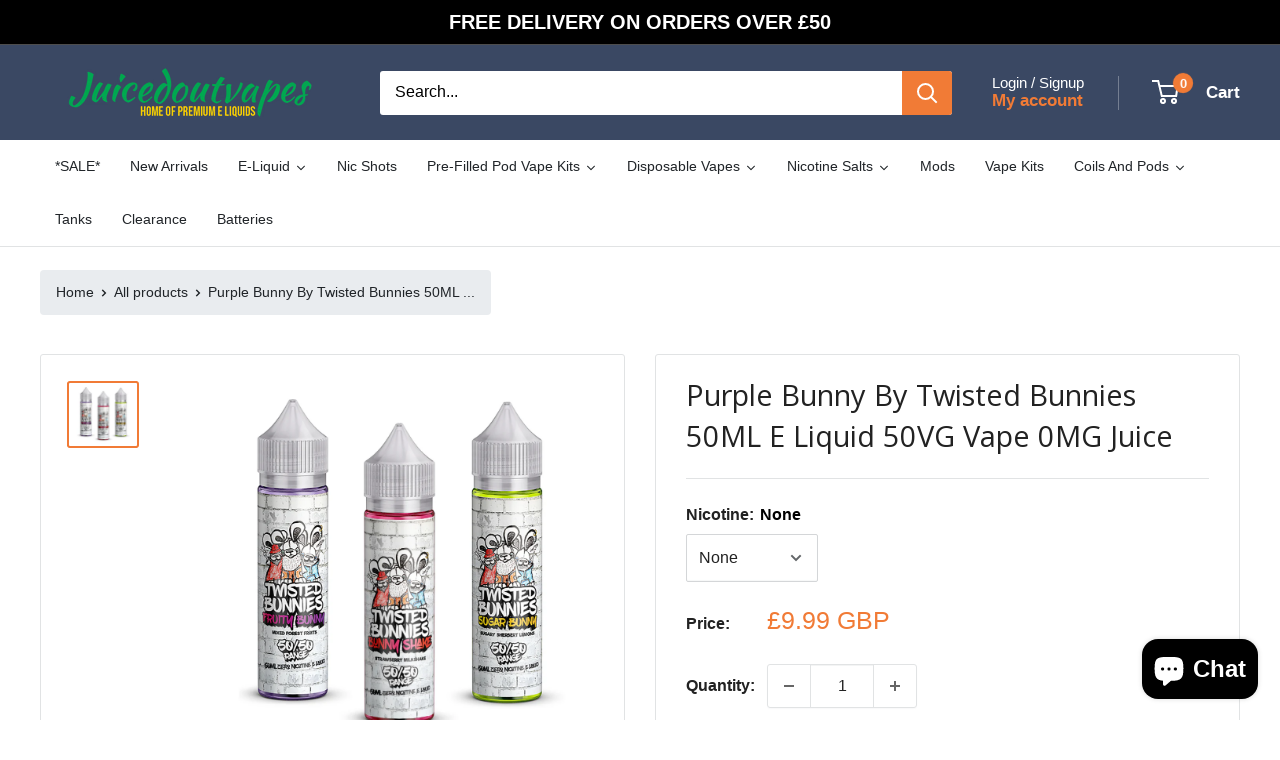

--- FILE ---
content_type: text/html; charset=utf-8
request_url: https://juicedoutvapes.co.uk/products/purple-bunny-by-twisted-bunnies-50ml-e-liquid-50vg-vape-0mg-juice
body_size: 69875
content:















<!doctype html>

<html class="no-js" lang="en">
  <head>   
    <meta charset="utf-8">
    <meta name="viewport" content="width=device-width, initial-scale=1.0, height=device-height, minimum-scale=1.0, maximum-scale=1.0">
    <meta name="theme-color" content="#f17b36">
    <link rel="stylesheet" href="https://cdn.jsdelivr.net/npm/bootstrap@4.6.2/dist/css/bootstrap.min.css">
  <script src="https://cdn.jsdelivr.net/npm/jquery@3.7.1/dist/jquery.slim.min.js"></script>
  <script src="https://cdn.jsdelivr.net/npm/popper.js@1.16.1/dist/umd/popper.min.js"></script>
  <script src="https://cdn.jsdelivr.net/npm/bootstrap@4.6.2/dist/js/bootstrap.bundle.min.js"></script>

    <title>Purple Bunny By Twisted Bunnies 50ML E Liquid 50VG Vape 0MG Juice</title><meta name="description" content="Mix of red berry cordial"><link rel="canonical" href="https://juicedoutvapes.co.uk/products/purple-bunny-by-twisted-bunnies-50ml-e-liquid-50vg-vape-0mg-juice"><link rel="shortcut icon" href="//juicedoutvapes.co.uk/cdn/shop/files/favicon1_96x96.jpg?v=1618395572" type="image/png"><link rel="preload" as="style" href="//juicedoutvapes.co.uk/cdn/shop/t/11/assets/theme.css?v=81410102195592486341717068993">
    <link rel="preload" as="script" href="//juicedoutvapes.co.uk/cdn/shop/t/11/assets/theme.js?v=100826050309035837771714417663">
    <link rel="preconnect" href="https://cdn.shopify.com">
    <link rel="preconnect" href="https://fonts.shopifycdn.com">
    <link rel="dns-prefetch" href="https://productreviews.shopifycdn.com">
    <link rel="dns-prefetch" href="https://ajax.googleapis.com">
    <link rel="dns-prefetch" href="https://maps.googleapis.com">
    <link rel="dns-prefetch" href="https://maps.gstatic.com">

    <meta property="og:type" content="product">
  <meta property="og:title" content="Purple Bunny By Twisted Bunnies 50ML E Liquid 50VG Vape 0MG Juice"><meta property="og:image" content="http://juicedoutvapes.co.uk/cdn/shop/products/1_e48c8f5d-6af5-4d78-b8da-d65692e86a7d.jpg?v=1603127062">
    <meta property="og:image:secure_url" content="https://juicedoutvapes.co.uk/cdn/shop/products/1_e48c8f5d-6af5-4d78-b8da-d65692e86a7d.jpg?v=1603127062">
    <meta property="og:image:width" content="1024">
    <meta property="og:image:height" content="947"><meta property="product:price:amount" content="9.99">
  <meta property="product:price:currency" content="GBP"><meta property="og:description" content="Mix of red berry cordial"><meta property="og:url" content="https://juicedoutvapes.co.uk/products/purple-bunny-by-twisted-bunnies-50ml-e-liquid-50vg-vape-0mg-juice">
<meta property="og:site_name" content="Juicedoutvapes.co.uk"><meta name="twitter:card" content="summary"><meta name="twitter:title" content="Purple Bunny By Twisted Bunnies 50ML E Liquid 50VG Vape 0MG Juice">
  <meta name="twitter:description" content="Mix of red berry cordial">
  <meta name="twitter:image" content="https://juicedoutvapes.co.uk/cdn/shop/products/1_e48c8f5d-6af5-4d78-b8da-d65692e86a7d_600x600_crop_center.jpg?v=1603127062">
    <link rel="preload" href="//juicedoutvapes.co.uk/cdn/fonts/open_sans/opensans_n4.c32e4d4eca5273f6d4ee95ddf54b5bbb75fc9b61.woff2" as="font" type="font/woff2" crossorigin><link rel="preload" href="//juicedoutvapes.co.uk/cdn/fonts/pt_sans/ptsans_n4.83e02f6420db1e9af259d3d7856d73a9dc4fb7ab.woff2" as="font" type="font/woff2" crossorigin><style>
  @font-face {
  font-family: "Open Sans";
  font-weight: 400;
  font-style: normal;
  font-display: swap;
  src: url("//juicedoutvapes.co.uk/cdn/fonts/open_sans/opensans_n4.c32e4d4eca5273f6d4ee95ddf54b5bbb75fc9b61.woff2") format("woff2"),
       url("//juicedoutvapes.co.uk/cdn/fonts/open_sans/opensans_n4.5f3406f8d94162b37bfa232b486ac93ee892406d.woff") format("woff");
}

  @font-face {
  font-family: "PT Sans";
  font-weight: 400;
  font-style: normal;
  font-display: swap;
  src: url("//juicedoutvapes.co.uk/cdn/fonts/pt_sans/ptsans_n4.83e02f6420db1e9af259d3d7856d73a9dc4fb7ab.woff2") format("woff2"),
       url("//juicedoutvapes.co.uk/cdn/fonts/pt_sans/ptsans_n4.031cf9b26e734268d68c385b0ff08ff26d8b4b6b.woff") format("woff");
}

@font-face {
  font-family: "Open Sans";
  font-weight: 400;
  font-style: italic;
  font-display: swap;
  src: url("//juicedoutvapes.co.uk/cdn/fonts/open_sans/opensans_i4.6f1d45f7a46916cc95c694aab32ecbf7509cbf33.woff2") format("woff2"),
       url("//juicedoutvapes.co.uk/cdn/fonts/open_sans/opensans_i4.4efaa52d5a57aa9a57c1556cc2b7465d18839daa.woff") format("woff");
}


  @font-face {
  font-family: "PT Sans";
  font-weight: 700;
  font-style: normal;
  font-display: swap;
  src: url("//juicedoutvapes.co.uk/cdn/fonts/pt_sans/ptsans_n7.304287b69b0b43b7d5b0f947011857fe41849126.woff2") format("woff2"),
       url("//juicedoutvapes.co.uk/cdn/fonts/pt_sans/ptsans_n7.6044f7e686f0b0c443754a8289995e64f1aba322.woff") format("woff");
}

  @font-face {
  font-family: "PT Sans";
  font-weight: 400;
  font-style: italic;
  font-display: swap;
  src: url("//juicedoutvapes.co.uk/cdn/fonts/pt_sans/ptsans_i4.13d0fa4d8e97d77e57a7b87d374df76447561c38.woff2") format("woff2"),
       url("//juicedoutvapes.co.uk/cdn/fonts/pt_sans/ptsans_i4.1ffe088c0458ba08706c5025ac59c175cc6ceb8d.woff") format("woff");
}

  @font-face {
  font-family: "PT Sans";
  font-weight: 700;
  font-style: italic;
  font-display: swap;
  src: url("//juicedoutvapes.co.uk/cdn/fonts/pt_sans/ptsans_i7.525de7532113d6a475ae29f6a88f8539c3238ecb.woff2") format("woff2"),
       url("//juicedoutvapes.co.uk/cdn/fonts/pt_sans/ptsans_i7.128ef16b0a49f64f8629b93373d2c7806f936889.woff") format("woff");
}


  :root {
    --default-text-font-size : 15px;
    --base-text-font-size    : 16px;
    --heading-font-family    : "Open Sans", sans-serif;
    --heading-font-weight    : 400;
    --heading-font-style     : normal;
    --text-font-family       : "PT Sans", sans-serif;
    --text-font-weight       : 400;
    --text-font-style        : normal;
    --text-font-bolder-weight: bolder;
    --text-link-decoration   : underline;

    --text-color               : #000000;
    --text-color-rgb           : 0, 0, 0;
    --heading-color            : #222222;
    --border-color             : #e1e3e4;
    --border-color-rgb         : 225, 227, 228;
    --form-border-color        : #d4d6d8;
    --accent-color             : #f17b36;
    --accent-color-rgb         : 241, 123, 54;
    --link-color               : #f17b36;
    --link-color-hover         : #cc540e;
    --background               : #ffffff;
    --secondary-background     : #ffffff;
    --secondary-background-rgb : 255, 255, 255;
    --accent-background        : rgba(241, 123, 54, 0.08);

    --input-background: #ffffff;

    --error-color       : #000000;
    --error-background  : rgba(0, 0, 0, 0.07);
    --success-color     : #69c492;
    --success-background: rgba(105, 196, 146, 0.11);

    --primary-button-background      : #f17b36;
    --primary-button-background-rgb  : 241, 123, 54;
    --primary-button-text-color      : #ffffff;
    --secondary-button-background    : #f17b36;
    --secondary-button-background-rgb: 241, 123, 54;
    --secondary-button-text-color    : #ffffff;

    --header-background      : #3a4863;
    --header-text-color      : #ffffff;
    --header-light-text-color: #ffffff;
    --header-border-color    : rgba(255, 255, 255, 0.3);
    --header-accent-color    : #f17b36;

    --footer-background-color:    #3a4863;
    --footer-heading-text-color:  #ffffff;
    --footer-body-text-color:     #ffffff;
    --footer-body-text-color-rgb: 255, 255, 255;
    --footer-accent-color:        #f17b36;
    --footer-accent-color-rgb:    241, 123, 54;
    --footer-border:              none;
    
    --flickity-arrow-color: #abb1b4;--product-on-sale-accent           : #222222;
    --product-on-sale-accent-rgb       : 34, 34, 34;
    --product-on-sale-color            : #ffffff;
    --product-in-stock-color           : #73b473;
    --product-low-stock-color          : #ee0000;
    --product-sold-out-color           : #8a9297;
    --product-custom-label-1-background: #73b473;
    --product-custom-label-1-color     : #ffffff;
    --product-custom-label-2-background: #73b473;
    --product-custom-label-2-color     : #ffffff;
    --product-review-star-color        : #ee0000;

    --mobile-container-gutter : 20px;
    --desktop-container-gutter: 40px;

    /* Shopify related variables */
    --payment-terms-background-color: #ffffff;
  }
</style>

<script>
  // IE11 does not have support for CSS variables, so we have to polyfill them
  if (!(((window || {}).CSS || {}).supports && window.CSS.supports('(--a: 0)'))) {
    const script = document.createElement('script');
    script.type = 'text/javascript';
    script.src = 'https://cdn.jsdelivr.net/npm/css-vars-ponyfill@2';
    script.onload = function() {
      cssVars({});
    };

    document.getElementsByTagName('head')[0].appendChild(script);
  }
</script>


    
  <script>window.performance && window.performance.mark && window.performance.mark('shopify.content_for_header.start');</script><meta id="shopify-digital-wallet" name="shopify-digital-wallet" content="/29953458221/digital_wallets/dialog">
<link rel="alternate" type="application/json+oembed" href="https://juicedoutvapes.co.uk/products/purple-bunny-by-twisted-bunnies-50ml-e-liquid-50vg-vape-0mg-juice.oembed">
<script async="async" src="/checkouts/internal/preloads.js?locale=en-GB"></script>
<script id="shopify-features" type="application/json">{"accessToken":"05b5a24e37cee6840b734430157b3215","betas":["rich-media-storefront-analytics"],"domain":"juicedoutvapes.co.uk","predictiveSearch":true,"shopId":29953458221,"locale":"en"}</script>
<script>var Shopify = Shopify || {};
Shopify.shop = "vp-24.myshopify.com";
Shopify.locale = "en";
Shopify.currency = {"active":"GBP","rate":"1.0"};
Shopify.country = "GB";
Shopify.theme = {"name":"Warehouse","id":141899366625,"schema_name":"Warehouse","schema_version":"5.1.0","theme_store_id":871,"role":"main"};
Shopify.theme.handle = "null";
Shopify.theme.style = {"id":null,"handle":null};
Shopify.cdnHost = "juicedoutvapes.co.uk/cdn";
Shopify.routes = Shopify.routes || {};
Shopify.routes.root = "/";</script>
<script type="module">!function(o){(o.Shopify=o.Shopify||{}).modules=!0}(window);</script>
<script>!function(o){function n(){var o=[];function n(){o.push(Array.prototype.slice.apply(arguments))}return n.q=o,n}var t=o.Shopify=o.Shopify||{};t.loadFeatures=n(),t.autoloadFeatures=n()}(window);</script>
<script id="shop-js-analytics" type="application/json">{"pageType":"product"}</script>
<script defer="defer" async type="module" src="//juicedoutvapes.co.uk/cdn/shopifycloud/shop-js/modules/v2/client.init-shop-cart-sync_Bc8-qrdt.en.esm.js"></script>
<script defer="defer" async type="module" src="//juicedoutvapes.co.uk/cdn/shopifycloud/shop-js/modules/v2/chunk.common_CmNk3qlo.esm.js"></script>
<script type="module">
  await import("//juicedoutvapes.co.uk/cdn/shopifycloud/shop-js/modules/v2/client.init-shop-cart-sync_Bc8-qrdt.en.esm.js");
await import("//juicedoutvapes.co.uk/cdn/shopifycloud/shop-js/modules/v2/chunk.common_CmNk3qlo.esm.js");

  window.Shopify.SignInWithShop?.initShopCartSync?.({"fedCMEnabled":true,"windoidEnabled":true});

</script>
<script>(function() {
  var isLoaded = false;
  function asyncLoad() {
    if (isLoaded) return;
    isLoaded = true;
    var urls = ["https:\/\/reorder-master.hulkapps.com\/reorderjs\/re-order.js?1701803283\u0026shop=vp-24.myshopify.com","https:\/\/app-shopify.stickytools.app\/js\/store\/vp-24.myshopify.com_8811710583430.js?shop=vp-24.myshopify.com","https:\/\/client.lifteragecheck.com\/js\/age.js?shop=vp-24.myshopify.com","https:\/\/cdn1.stamped.io\/files\/widget.min.js?shop=vp-24.myshopify.com","https:\/\/ecommplugins-scripts.trustpilot.com\/v2.1\/js\/header.min.js?settings=eyJrZXkiOiJxWmFHTjlid05rZlBuRlZoIiwicyI6InNrdSJ9\u0026shop=vp-24.myshopify.com","https:\/\/ecommplugins-trustboxsettings.trustpilot.com\/vp-24.myshopify.com.js?settings=1638948086767\u0026shop=vp-24.myshopify.com","https:\/\/widget.trustpilot.com\/bootstrap\/v5\/tp.widget.sync.bootstrap.min.js?shop=vp-24.myshopify.com","https:\/\/na.shgcdn3.com\/pixel-collector.js?shop=vp-24.myshopify.com"];
    for (var i = 0; i < urls.length; i++) {
      var s = document.createElement('script');
      s.type = 'text/javascript';
      s.async = true;
      s.src = urls[i];
      var x = document.getElementsByTagName('script')[0];
      x.parentNode.insertBefore(s, x);
    }
  };
  if(window.attachEvent) {
    window.attachEvent('onload', asyncLoad);
  } else {
    window.addEventListener('load', asyncLoad, false);
  }
})();</script>
<script id="__st">var __st={"a":29953458221,"offset":0,"reqid":"87e9e3a6-9892-4e9c-affd-9c771af33a6e-1762317056","pageurl":"juicedoutvapes.co.uk\/products\/purple-bunny-by-twisted-bunnies-50ml-e-liquid-50vg-vape-0mg-juice","u":"a65ad9931612","p":"product","rtyp":"product","rid":5957444337831};</script>
<script>window.ShopifyPaypalV4VisibilityTracking = true;</script>
<script id="captcha-bootstrap">!function(){'use strict';const t='contact',e='account',n='new_comment',o=[[t,t],['blogs',n],['comments',n],[t,'customer']],c=[[e,'customer_login'],[e,'guest_login'],[e,'recover_customer_password'],[e,'create_customer']],r=t=>t.map((([t,e])=>`form[action*='/${t}']:not([data-nocaptcha='true']) input[name='form_type'][value='${e}']`)).join(','),a=t=>()=>t?[...document.querySelectorAll(t)].map((t=>t.form)):[];function s(){const t=[...o],e=r(t);return a(e)}const i='password',u='form_key',d=['recaptcha-v3-token','g-recaptcha-response','h-captcha-response',i],f=()=>{try{return window.sessionStorage}catch{return}},m='__shopify_v',_=t=>t.elements[u];function p(t,e,n=!1){try{const o=window.sessionStorage,c=JSON.parse(o.getItem(e)),{data:r}=function(t){const{data:e,action:n}=t;return t[m]||n?{data:e,action:n}:{data:t,action:n}}(c);for(const[e,n]of Object.entries(r))t.elements[e]&&(t.elements[e].value=n);n&&o.removeItem(e)}catch(o){console.error('form repopulation failed',{error:o})}}const l='form_type',E='cptcha';function T(t){t.dataset[E]=!0}const w=window,h=w.document,L='Shopify',v='ce_forms',y='captcha';let A=!1;((t,e)=>{const n=(g='f06e6c50-85a8-45c8-87d0-21a2b65856fe',I='https://cdn.shopify.com/shopifycloud/storefront-forms-hcaptcha/ce_storefront_forms_captcha_hcaptcha.v1.5.2.iife.js',D={infoText:'Protected by hCaptcha',privacyText:'Privacy',termsText:'Terms'},(t,e,n)=>{const o=w[L][v],c=o.bindForm;if(c)return c(t,g,e,D).then(n);var r;o.q.push([[t,g,e,D],n]),r=I,A||(h.body.append(Object.assign(h.createElement('script'),{id:'captcha-provider',async:!0,src:r})),A=!0)});var g,I,D;w[L]=w[L]||{},w[L][v]=w[L][v]||{},w[L][v].q=[],w[L][y]=w[L][y]||{},w[L][y].protect=function(t,e){n(t,void 0,e),T(t)},Object.freeze(w[L][y]),function(t,e,n,w,h,L){const[v,y,A,g]=function(t,e,n){const i=e?o:[],u=t?c:[],d=[...i,...u],f=r(d),m=r(i),_=r(d.filter((([t,e])=>n.includes(e))));return[a(f),a(m),a(_),s()]}(w,h,L),I=t=>{const e=t.target;return e instanceof HTMLFormElement?e:e&&e.form},D=t=>v().includes(t);t.addEventListener('submit',(t=>{const e=I(t);if(!e)return;const n=D(e)&&!e.dataset.hcaptchaBound&&!e.dataset.recaptchaBound,o=_(e),c=g().includes(e)&&(!o||!o.value);(n||c)&&t.preventDefault(),c&&!n&&(function(t){try{if(!f())return;!function(t){const e=f();if(!e)return;const n=_(t);if(!n)return;const o=n.value;o&&e.removeItem(o)}(t);const e=Array.from(Array(32),(()=>Math.random().toString(36)[2])).join('');!function(t,e){_(t)||t.append(Object.assign(document.createElement('input'),{type:'hidden',name:u})),t.elements[u].value=e}(t,e),function(t,e){const n=f();if(!n)return;const o=[...t.querySelectorAll(`input[type='${i}']`)].map((({name:t})=>t)),c=[...d,...o],r={};for(const[a,s]of new FormData(t).entries())c.includes(a)||(r[a]=s);n.setItem(e,JSON.stringify({[m]:1,action:t.action,data:r}))}(t,e)}catch(e){console.error('failed to persist form',e)}}(e),e.submit())}));const S=(t,e)=>{t&&!t.dataset[E]&&(n(t,e.some((e=>e===t))),T(t))};for(const o of['focusin','change'])t.addEventListener(o,(t=>{const e=I(t);D(e)&&S(e,y())}));const B=e.get('form_key'),M=e.get(l),P=B&&M;t.addEventListener('DOMContentLoaded',(()=>{const t=y();if(P)for(const e of t)e.elements[l].value===M&&p(e,B);[...new Set([...A(),...v().filter((t=>'true'===t.dataset.shopifyCaptcha))])].forEach((e=>S(e,t)))}))}(h,new URLSearchParams(w.location.search),n,t,e,['guest_login'])})(!0,!0)}();</script>
<script integrity="sha256-52AcMU7V7pcBOXWImdc/TAGTFKeNjmkeM1Pvks/DTgc=" data-source-attribution="shopify.loadfeatures" defer="defer" src="//juicedoutvapes.co.uk/cdn/shopifycloud/storefront/assets/storefront/load_feature-81c60534.js" crossorigin="anonymous"></script>
<script data-source-attribution="shopify.dynamic_checkout.dynamic.init">var Shopify=Shopify||{};Shopify.PaymentButton=Shopify.PaymentButton||{isStorefrontPortableWallets:!0,init:function(){window.Shopify.PaymentButton.init=function(){};var t=document.createElement("script");t.src="https://juicedoutvapes.co.uk/cdn/shopifycloud/portable-wallets/latest/portable-wallets.en.js",t.type="module",document.head.appendChild(t)}};
</script>
<script data-source-attribution="shopify.dynamic_checkout.buyer_consent">
  function portableWalletsHideBuyerConsent(e){var t=document.getElementById("shopify-buyer-consent"),n=document.getElementById("shopify-subscription-policy-button");t&&n&&(t.classList.add("hidden"),t.setAttribute("aria-hidden","true"),n.removeEventListener("click",e))}function portableWalletsShowBuyerConsent(e){var t=document.getElementById("shopify-buyer-consent"),n=document.getElementById("shopify-subscription-policy-button");t&&n&&(t.classList.remove("hidden"),t.removeAttribute("aria-hidden"),n.addEventListener("click",e))}window.Shopify?.PaymentButton&&(window.Shopify.PaymentButton.hideBuyerConsent=portableWalletsHideBuyerConsent,window.Shopify.PaymentButton.showBuyerConsent=portableWalletsShowBuyerConsent);
</script>
<script>
  function portableWalletsCleanup(e){e&&e.src&&console.error("Failed to load portable wallets script "+e.src);var t=document.querySelectorAll("shopify-accelerated-checkout .shopify-payment-button__skeleton, shopify-accelerated-checkout-cart .wallet-cart-button__skeleton"),e=document.getElementById("shopify-buyer-consent");for(let e=0;e<t.length;e++)t[e].remove();e&&e.remove()}function portableWalletsNotLoadedAsModule(e){e instanceof ErrorEvent&&"string"==typeof e.message&&e.message.includes("import.meta")&&"string"==typeof e.filename&&e.filename.includes("portable-wallets")&&(window.removeEventListener("error",portableWalletsNotLoadedAsModule),window.Shopify.PaymentButton.failedToLoad=e,"loading"===document.readyState?document.addEventListener("DOMContentLoaded",window.Shopify.PaymentButton.init):window.Shopify.PaymentButton.init())}window.addEventListener("error",portableWalletsNotLoadedAsModule);
</script>

<script type="module" src="https://juicedoutvapes.co.uk/cdn/shopifycloud/portable-wallets/latest/portable-wallets.en.js" onError="portableWalletsCleanup(this)" crossorigin="anonymous"></script>
<script nomodule>
  document.addEventListener("DOMContentLoaded", portableWalletsCleanup);
</script>

<script id='scb4127' type='text/javascript' async='' src='https://juicedoutvapes.co.uk/cdn/shopifycloud/privacy-banner/storefront-banner.js'></script><link id="shopify-accelerated-checkout-styles" rel="stylesheet" media="screen" href="https://juicedoutvapes.co.uk/cdn/shopifycloud/portable-wallets/latest/accelerated-checkout-backwards-compat.css" crossorigin="anonymous">
<style id="shopify-accelerated-checkout-cart">
        #shopify-buyer-consent {
  margin-top: 1em;
  display: inline-block;
  width: 100%;
}

#shopify-buyer-consent.hidden {
  display: none;
}

#shopify-subscription-policy-button {
  background: none;
  border: none;
  padding: 0;
  text-decoration: underline;
  font-size: inherit;
  cursor: pointer;
}

#shopify-subscription-policy-button::before {
  box-shadow: none;
}

      </style>

<script>window.performance && window.performance.mark && window.performance.mark('shopify.content_for_header.end');</script>
  





  <script type="text/javascript">
    
      window.__shgMoneyFormat = window.__shgMoneyFormat || {"GBP":{"currency":"GBP","currency_symbol":"£","currency_symbol_location":"left","decimal_places":2,"decimal_separator":".","thousands_separator":","}};
    
    window.__shgCurrentCurrencyCode = window.__shgCurrentCurrencyCode || {
      currency: "GBP",
      currency_symbol: "£",
      decimal_separator: ".",
      thousands_separator: ",",
      decimal_places: 2,
      currency_symbol_location: "left"
    };
  </script>




    <link rel="stylesheet" href="//juicedoutvapes.co.uk/cdn/shop/t/11/assets/theme.css?v=81410102195592486341717068993">

    
  <script type="application/ld+json">
  {
    "@context": "https://schema.org",
    "@type": "Product",
    "productID": 5957444337831,
    "offers": [{
          "@type": "Offer",
          "name": "None",
          "availability":"https://schema.org/InStock",
          "price": 9.99,
          "priceCurrency": "GBP",
          "priceValidUntil": "2025-11-15",
          "url": "/products/purple-bunny-by-twisted-bunnies-50ml-e-liquid-50vg-vape-0mg-juice?variant=37048425119911"
        },
{
          "@type": "Offer",
          "name": "2 Nic Shots",
          "availability":"https://schema.org/InStock",
          "price": 10.99,
          "priceCurrency": "GBP",
          "priceValidUntil": "2025-11-15",
          "url": "/products/purple-bunny-by-twisted-bunnies-50ml-e-liquid-50vg-vape-0mg-juice?variant=37048425152679"
        }
],"brand": {
      "@type": "Brand",
      "name": "Juicedoutvapes.co.uk"
    },
    "name": "Purple Bunny By Twisted Bunnies 50ML E Liquid 50VG Vape 0MG Juice",
    "description": "Mix of red berry cordial",
    "category": "",
    "url": "/products/purple-bunny-by-twisted-bunnies-50ml-e-liquid-50vg-vape-0mg-juice",
    "sku": null,
    "image": {
      "@type": "ImageObject",
      "url": "https://juicedoutvapes.co.uk/cdn/shop/products/1_e48c8f5d-6af5-4d78-b8da-d65692e86a7d.jpg?v=1603127062&width=1024",
      "image": "https://juicedoutvapes.co.uk/cdn/shop/products/1_e48c8f5d-6af5-4d78-b8da-d65692e86a7d.jpg?v=1603127062&width=1024",
      "name": "purple-bunny-twisted-bunnies-50ml-50vg-0mg-e-liquid-vape-juice-shortfill",
      "width": "1024",
      "height": "1024"
    }
  }
  </script>



  <script type="application/ld+json">
  {
    "@context": "https://schema.org",
    "@type": "BreadcrumbList",
  "itemListElement": [{
      "@type": "ListItem",
      "position": 1,
      "name": "Home",
      "item": "https://juicedoutvapes.co.uk"
    },{
          "@type": "ListItem",
          "position": 2,
          "name": "Purple Bunny By Twisted Bunnies 50ML E Liquid 50VG Vape 0MG Juice",
          "item": "https://juicedoutvapes.co.uk/products/purple-bunny-by-twisted-bunnies-50ml-e-liquid-50vg-vape-0mg-juice"
        }]
  }
  </script>


    <meta name="google-site-verification" content="lA0MuJ-6J9VX_fj-HFe8XAbi_1KbfpRlCfYKEyjzOzE" />
  <meta name='robots' content='index, follow, max-image-preview:large, max-snippet:-1, max-video-preview:-1' />
  
  <link rel="canonical" href="https://juicedoutvapes.co.uk/products/purple-bunny-by-twisted-bunnies-50ml-e-liquid-50vg-vape-0mg-juice">
  
  
 <style>

    .quick-links__image-ie-fix {
    max-width: 100% !important;
}
      .pagination{
    display: block !Important;
}
      form.search-bar.is-expanded {
    z-index: 99999 !important;
}
        form#mini-cart{
    z-index: 99999 !important;
}
   a.header__action-item-link.hidden-pocket.hidden-lap {
    color: #f17b36;
}
 </style>
    <meta name="ahrefs-site-verification" content="8123cbcfd1a60da4887097c819c41320479f7d55a659e2fe1f509c5c4e0feec9">
<!-- Google Tag Manager -->
<script>(function(w,d,s,l,i){w[l]=w[l]||[];w[l].push({'gtm.start':
new Date().getTime(),event:'gtm.js'});var f=d.getElementsByTagName(s)[0],
j=d.createElement(s),dl=l!='dataLayer'?'&l='+l:'';j.async=true;j.src=
'https://www.googletagmanager.com/gtm.js?id='+i+dl;f.parentNode.insertBefore(j,f);
})(window,document,'script','dataLayer','GTM-T8R27SR');</script>
<!-- End Google Tag Manager -->
  
  <script type="application/ld+json">

{

  "@context": "https://schema.org",

  "@type": "Store",

  "name": "Juiced Out Vapes",

  "image": "https://cdn.shopify.com/s/files/1/0299/5345/8221/files/JUICEDOUTLOGO_300x.png?v=1607195244",

  "@id": "https://juicedoutvapes.co.uk/",

  "url": "https://juicedoutvapes.co.uk/",

  "telephone": "07742 340 623",

  "priceRange": "£",

  "address": {

    "@type": "PostalAddress",

    "streetAddress": "20 Springdale Avenue, Huddersfield, HD1 3NQ",

    "addressLocality": "Huddersfield",

    "postalCode": "HD1 3NQ",

    "addressCountry": "GB"

  },

  "geo": {

    "@type": "GeoCoordinates",

    "latitude": 53.6398084,

    "longitude": -1.7958048

  },

  "openingHoursSpecification": {

    "@type": "OpeningHoursSpecification",

    "dayOfWeek": [

      "Monday",

      "Tuesday",

      "Wednesday",

      "Thursday",

      "Friday",

      "Saturday",

      "Sunday"

    ],

    "opens": "00:00",

    "closes": "23:59"

  } 

}

</script>
  
  <script type="application/ld+json">
{
  "@context": "https://schema.org/",
  "@type": "WebSite",
  "name": "Juiced Out Vapes",
  "url": "https://juicedoutvapes.co.uk/",
  "potentialAction": {
    "@type": "SearchAction",
    "target": "https://juicedoutvapes.co.uk/search?q={search_term_string}https://juicedoutvapes.co.uk/search?q=vape",
    "query-input": "required name=search_term_string"
  }
}
</script>

    <script>
      // This allows to expose several variables to the global scope, to be used in scripts
      window.theme = {
        pageType: "product",
        cartCount: 0,
        moneyFormat: "£{{amount}}",
        moneyWithCurrencyFormat: "£{{amount}} GBP",
        currencyCodeEnabled: true,
        showDiscount: true,
        discountMode: "saving",
        cartType: "drawer"
      };

      window.routes = {
        rootUrl: "\/",
        rootUrlWithoutSlash: '',
        cartUrl: "\/cart",
        cartAddUrl: "\/cart\/add",
        cartChangeUrl: "\/cart\/change",
        searchUrl: "\/search",
        productRecommendationsUrl: "\/recommendations\/products"
      };

      window.languages = {
        productRegularPrice: "Regular price",
        productSalePrice: "Sale price",
        collectionOnSaleLabel: "Save {{savings}}",
        productFormUnavailable: "Unavailable",
        productFormAddToCart: "Add to cart",
        productFormPreOrder: "Pre-order",
        productFormSoldOut: "Sold out",
        productAdded: "Product has been added to your cart",
        productAddedShort: "Added!",
        shippingEstimatorNoResults: "No shipping could be found for your address.",
        shippingEstimatorOneResult: "There is one shipping rate for your address:",
        shippingEstimatorMultipleResults: "There are {{count}} shipping rates for your address:",
        shippingEstimatorErrors: "There are some errors:"
      };

      document.documentElement.className = document.documentElement.className.replace('no-js', 'js');
    </script><script src="//juicedoutvapes.co.uk/cdn/shop/t/11/assets/theme.js?v=100826050309035837771714417663" defer></script>
    <script src="//juicedoutvapes.co.uk/cdn/shop/t/11/assets/custom.js?v=102476495355921946141714417663" defer></script><script>
        (function () {
          window.onpageshow = function() {
            // We force re-freshing the cart content onpageshow, as most browsers will serve a cache copy when hitting the
            // back button, which cause staled data
            document.documentElement.dispatchEvent(new CustomEvent('cart:refresh', {
              bubbles: true,
              detail: {scrollToTop: false}
            }));
          };
        })();
      </script>

<script type="text/javascript">
  
    window.SHG_CUSTOMER = null;
  
</script>







<!-- BEGIN app block: shopify://apps/pagefly-page-builder/blocks/app-embed/83e179f7-59a0-4589-8c66-c0dddf959200 -->

<!-- BEGIN app snippet: pagefly-cro-ab-testing-main -->







<script>
  ;(function () {
    const url = new URL(window.location)
    const viewParam = url.searchParams.get('view')
    if (viewParam && viewParam.includes('variant-pf-')) {
      url.searchParams.set('pf_v', viewParam)
      url.searchParams.delete('view')
      window.history.replaceState({}, '', url)
    }
  })()
</script>



<script type='module'>
  
  window.PAGEFLY_CRO = window.PAGEFLY_CRO || {}

  window.PAGEFLY_CRO['data_debug'] = {
    original_template_suffix: "all_products",
    allow_ab_test: false,
    ab_test_start_time: 0,
    ab_test_end_time: 0,
    today_date_time: 1762317056000,
  }
  window.PAGEFLY_CRO['GA4'] = { enabled: false}
</script>

<!-- END app snippet -->








  <script src='https://cdn.shopify.com/extensions/019a1f6a-7dea-7adc-a637-5229477c914e/pagefly-192/assets/pagefly-helper.js' defer='defer'></script>

  <script src='https://cdn.shopify.com/extensions/019a1f6a-7dea-7adc-a637-5229477c914e/pagefly-192/assets/pagefly-general-helper.js' defer='defer'></script>

  <script src='https://cdn.shopify.com/extensions/019a1f6a-7dea-7adc-a637-5229477c914e/pagefly-192/assets/pagefly-snap-slider.js' defer='defer'></script>

  <script src='https://cdn.shopify.com/extensions/019a1f6a-7dea-7adc-a637-5229477c914e/pagefly-192/assets/pagefly-slideshow-v3.js' defer='defer'></script>

  <script src='https://cdn.shopify.com/extensions/019a1f6a-7dea-7adc-a637-5229477c914e/pagefly-192/assets/pagefly-slideshow-v4.js' defer='defer'></script>

  <script src='https://cdn.shopify.com/extensions/019a1f6a-7dea-7adc-a637-5229477c914e/pagefly-192/assets/pagefly-glider.js' defer='defer'></script>

  <script src='https://cdn.shopify.com/extensions/019a1f6a-7dea-7adc-a637-5229477c914e/pagefly-192/assets/pagefly-slideshow-v1-v2.js' defer='defer'></script>

  <script src='https://cdn.shopify.com/extensions/019a1f6a-7dea-7adc-a637-5229477c914e/pagefly-192/assets/pagefly-product-media.js' defer='defer'></script>

  <script src='https://cdn.shopify.com/extensions/019a1f6a-7dea-7adc-a637-5229477c914e/pagefly-192/assets/pagefly-product.js' defer='defer'></script>


<script id='pagefly-helper-data' type='application/json'>
  {
    "page_optimization": {
      "assets_prefetching": false
    },
    "elements_asset_mapper": {
      "Accordion": "https://cdn.shopify.com/extensions/019a1f6a-7dea-7adc-a637-5229477c914e/pagefly-192/assets/pagefly-accordion.js",
      "Accordion3": "https://cdn.shopify.com/extensions/019a1f6a-7dea-7adc-a637-5229477c914e/pagefly-192/assets/pagefly-accordion3.js",
      "CountDown": "https://cdn.shopify.com/extensions/019a1f6a-7dea-7adc-a637-5229477c914e/pagefly-192/assets/pagefly-countdown.js",
      "GMap1": "https://cdn.shopify.com/extensions/019a1f6a-7dea-7adc-a637-5229477c914e/pagefly-192/assets/pagefly-gmap.js",
      "GMap2": "https://cdn.shopify.com/extensions/019a1f6a-7dea-7adc-a637-5229477c914e/pagefly-192/assets/pagefly-gmap.js",
      "GMapBasicV2": "https://cdn.shopify.com/extensions/019a1f6a-7dea-7adc-a637-5229477c914e/pagefly-192/assets/pagefly-gmap.js",
      "GMapAdvancedV2": "https://cdn.shopify.com/extensions/019a1f6a-7dea-7adc-a637-5229477c914e/pagefly-192/assets/pagefly-gmap.js",
      "HTML.Video": "https://cdn.shopify.com/extensions/019a1f6a-7dea-7adc-a637-5229477c914e/pagefly-192/assets/pagefly-htmlvideo.js",
      "HTML.Video2": "https://cdn.shopify.com/extensions/019a1f6a-7dea-7adc-a637-5229477c914e/pagefly-192/assets/pagefly-htmlvideo2.js",
      "HTML.Video3": "https://cdn.shopify.com/extensions/019a1f6a-7dea-7adc-a637-5229477c914e/pagefly-192/assets/pagefly-htmlvideo2.js",
      "BackgroundVideo": "https://cdn.shopify.com/extensions/019a1f6a-7dea-7adc-a637-5229477c914e/pagefly-192/assets/pagefly-htmlvideo2.js",
      "Instagram": "https://cdn.shopify.com/extensions/019a1f6a-7dea-7adc-a637-5229477c914e/pagefly-192/assets/pagefly-instagram.js",
      "Instagram2": "https://cdn.shopify.com/extensions/019a1f6a-7dea-7adc-a637-5229477c914e/pagefly-192/assets/pagefly-instagram.js",
      "Insta3": "https://cdn.shopify.com/extensions/019a1f6a-7dea-7adc-a637-5229477c914e/pagefly-192/assets/pagefly-instagram3.js",
      "Tabs": "https://cdn.shopify.com/extensions/019a1f6a-7dea-7adc-a637-5229477c914e/pagefly-192/assets/pagefly-tab.js",
      "Tabs3": "https://cdn.shopify.com/extensions/019a1f6a-7dea-7adc-a637-5229477c914e/pagefly-192/assets/pagefly-tab3.js",
      "ProductBox": "https://cdn.shopify.com/extensions/019a1f6a-7dea-7adc-a637-5229477c914e/pagefly-192/assets/pagefly-cart.js",
      "FBPageBox2": "https://cdn.shopify.com/extensions/019a1f6a-7dea-7adc-a637-5229477c914e/pagefly-192/assets/pagefly-facebook.js",
      "FBLikeButton2": "https://cdn.shopify.com/extensions/019a1f6a-7dea-7adc-a637-5229477c914e/pagefly-192/assets/pagefly-facebook.js",
      "TwitterFeed2": "https://cdn.shopify.com/extensions/019a1f6a-7dea-7adc-a637-5229477c914e/pagefly-192/assets/pagefly-twitter.js",
      "Paragraph4": "https://cdn.shopify.com/extensions/019a1f6a-7dea-7adc-a637-5229477c914e/pagefly-192/assets/pagefly-paragraph4.js",

      "AliReviews": "https://cdn.shopify.com/extensions/019a1f6a-7dea-7adc-a637-5229477c914e/pagefly-192/assets/pagefly-3rd-elements.js",
      "BackInStock": "https://cdn.shopify.com/extensions/019a1f6a-7dea-7adc-a637-5229477c914e/pagefly-192/assets/pagefly-3rd-elements.js",
      "GloboBackInStock": "https://cdn.shopify.com/extensions/019a1f6a-7dea-7adc-a637-5229477c914e/pagefly-192/assets/pagefly-3rd-elements.js",
      "GrowaveWishlist": "https://cdn.shopify.com/extensions/019a1f6a-7dea-7adc-a637-5229477c914e/pagefly-192/assets/pagefly-3rd-elements.js",
      "InfiniteOptionsShopPad": "https://cdn.shopify.com/extensions/019a1f6a-7dea-7adc-a637-5229477c914e/pagefly-192/assets/pagefly-3rd-elements.js",
      "InkybayProductPersonalizer": "https://cdn.shopify.com/extensions/019a1f6a-7dea-7adc-a637-5229477c914e/pagefly-192/assets/pagefly-3rd-elements.js",
      "LimeSpot": "https://cdn.shopify.com/extensions/019a1f6a-7dea-7adc-a637-5229477c914e/pagefly-192/assets/pagefly-3rd-elements.js",
      "Loox": "https://cdn.shopify.com/extensions/019a1f6a-7dea-7adc-a637-5229477c914e/pagefly-192/assets/pagefly-3rd-elements.js",
      "Opinew": "https://cdn.shopify.com/extensions/019a1f6a-7dea-7adc-a637-5229477c914e/pagefly-192/assets/pagefly-3rd-elements.js",
      "Powr": "https://cdn.shopify.com/extensions/019a1f6a-7dea-7adc-a637-5229477c914e/pagefly-192/assets/pagefly-3rd-elements.js",
      "ProductReviews": "https://cdn.shopify.com/extensions/019a1f6a-7dea-7adc-a637-5229477c914e/pagefly-192/assets/pagefly-3rd-elements.js",
      "PushOwl": "https://cdn.shopify.com/extensions/019a1f6a-7dea-7adc-a637-5229477c914e/pagefly-192/assets/pagefly-3rd-elements.js",
      "ReCharge": "https://cdn.shopify.com/extensions/019a1f6a-7dea-7adc-a637-5229477c914e/pagefly-192/assets/pagefly-3rd-elements.js",
      "Rivyo": "https://cdn.shopify.com/extensions/019a1f6a-7dea-7adc-a637-5229477c914e/pagefly-192/assets/pagefly-3rd-elements.js",
      "TrackingMore": "https://cdn.shopify.com/extensions/019a1f6a-7dea-7adc-a637-5229477c914e/pagefly-192/assets/pagefly-3rd-elements.js",
      "Vitals": "https://cdn.shopify.com/extensions/019a1f6a-7dea-7adc-a637-5229477c914e/pagefly-192/assets/pagefly-3rd-elements.js",
      "Wiser": "https://cdn.shopify.com/extensions/019a1f6a-7dea-7adc-a637-5229477c914e/pagefly-192/assets/pagefly-3rd-elements.js"
    },
    "custom_elements_mapper": {
      "pf-click-action-element": "https://cdn.shopify.com/extensions/019a1f6a-7dea-7adc-a637-5229477c914e/pagefly-192/assets/pagefly-click-action-element.js",
      "pf-dialog-element": "https://cdn.shopify.com/extensions/019a1f6a-7dea-7adc-a637-5229477c914e/pagefly-192/assets/pagefly-dialog-element.js"
    }
  }
</script>


<!-- END app block --><!-- BEGIN app block: shopify://apps/lipscore-reviews/blocks/lipscore-init/e89bfb0c-cc26-450f-9297-cec873403986 -->

<script type="text/javascript">
  //<![CDATA[
  window.lipscoreInit = function() {
      lipscore.init({
          apiKey: "764bc9b3815e8ac959af4689"
      });
  };

  (function() {
      var scr = document.createElement('script'); scr.async = 1;
      scr.src = "//static.lipscore.com/assets/en/lipscore-v1.js";
      document.getElementsByTagName('head')[0].appendChild(scr);
  })();//]]>
</script>
<!-- END app block --><!-- BEGIN app block: shopify://apps/smart-seo/blocks/smartseo/7b0a6064-ca2e-4392-9a1d-8c43c942357b --><meta name="smart-seo-integrated" content="true" /><!-- metatagsSavedToSEOFields:  --><!-- BEGIN app snippet: smartseo.custom.schemas.jsonld --><!-- END app snippet --><!-- BEGIN app snippet: smartseo.product.metatags --><!-- product_seo_template_metafield:  --><title>Purple Bunny By Twisted Bunnies 50ML E Liquid 50VG Vape 0MG Juice</title>
<meta name="description" content="Mix of red berry cordial" />
<meta name="smartseo-timestamp" content="0" /><!-- END app snippet --><!-- BEGIN app snippet: smartseo.product.jsonld -->


<!--JSON-LD data generated by Smart SEO-->
<script type="application/ld+json">
    {
        "@context": "https://schema.org/",
        "@type":"ProductGroup","productGroupID": "5957444337831",
        "url": "https://juicedoutvapes.co.uk/products/purple-bunny-by-twisted-bunnies-50ml-e-liquid-50vg-vape-0mg-juice",
        "name": "Purple Bunny By Twisted Bunnies 50ML E Liquid 50VG Vape 0MG Juice",
        "image": "https://juicedoutvapes.co.uk/cdn/shop/products/1_e48c8f5d-6af5-4d78-b8da-d65692e86a7d.jpg?v=1603127062",
        "description": "Mix of red berry cordial",
        "brand": {
            "@type": "Brand",
            "name": "Juicedoutvapes.co.uk"
        },
        "weight": "110g","variesBy": [],
        "hasVariant": [
                {
                    "@type": "Product",
                        "name": "Purple Bunny By Twisted Bunnies 50ML E Liquid 50VG Vape 0MG Juice - None",      
                        "description": "Mix of red berry cordial",
                        "image": "https://juicedoutvapes.co.uk/cdn/shop/products/1_e48c8f5d-6af5-4d78-b8da-d65692e86a7d.jpg?v=1603127062",
                      

                      
                    
                    "offers": {
                        "@type": "Offer",
                            "priceCurrency": "GBP",
                            "price": "9.99",
                            "priceValidUntil": "2026-02-03",
                            "availability": "https://schema.org/InStock",
                            "itemCondition": "https://schema.org/NewCondition",
                            "url": "https://juicedoutvapes.co.uk/products/purple-bunny-by-twisted-bunnies-50ml-e-liquid-50vg-vape-0mg-juice?variant=37048425119911",
                            "seller": {
    "@context": "https://schema.org",
    "@type": "Organization",
    "name": "Juicedoutvapes.co.uk",
    "description": "Buy a wide range of high quality vape juice from the best online store &amp; shop in UK. Vape juices, E-liquid and vape kits available at our online vape shop.",
    "logo": "https://cdn.shopify.com/s/files/1/0299/5345/8221/files/JUICEDOUTLOGO_300x_9def58d9-7563-4450-8138-0ae48349aa8e.png?v=1647514190",
    "image": "https://cdn.shopify.com/s/files/1/0299/5345/8221/files/JUICEDOUTLOGO_300x_9def58d9-7563-4450-8138-0ae48349aa8e.png?v=1647514190"}
                    }
                },
                {
                    "@type": "Product",
                        "name": "Purple Bunny By Twisted Bunnies 50ML E Liquid 50VG Vape 0MG Juice - 2 Nic Shots",      
                        "description": "Mix of red berry cordial",
                        "image": "https://juicedoutvapes.co.uk/cdn/shop/products/1_e48c8f5d-6af5-4d78-b8da-d65692e86a7d.jpg?v=1603127062",
                      

                      
                    
                    "offers": {
                        "@type": "Offer",
                            "priceCurrency": "GBP",
                            "price": "10.99",
                            "priceValidUntil": "2026-02-03",
                            "availability": "https://schema.org/InStock",
                            "itemCondition": "https://schema.org/NewCondition",
                            "url": "https://juicedoutvapes.co.uk/products/purple-bunny-by-twisted-bunnies-50ml-e-liquid-50vg-vape-0mg-juice?variant=37048425152679",
                            "seller": {
    "@context": "https://schema.org",
    "@type": "Organization",
    "name": "Juicedoutvapes.co.uk",
    "description": "Buy a wide range of high quality vape juice from the best online store &amp; shop in UK. Vape juices, E-liquid and vape kits available at our online vape shop.",
    "logo": "https://cdn.shopify.com/s/files/1/0299/5345/8221/files/JUICEDOUTLOGO_300x_9def58d9-7563-4450-8138-0ae48349aa8e.png?v=1647514190",
    "image": "https://cdn.shopify.com/s/files/1/0299/5345/8221/files/JUICEDOUTLOGO_300x_9def58d9-7563-4450-8138-0ae48349aa8e.png?v=1647514190"}
                    }
                }
        ]}
</script><!-- END app snippet --><!-- BEGIN app snippet: smartseo.breadcrumbs.jsonld --><!--JSON-LD data generated by Smart SEO-->
<script type="application/ld+json">
    {
        "@context": "https://schema.org",
        "@type": "BreadcrumbList",
        "itemListElement": [
            {
                "@type": "ListItem",
                "position": 1,
                "item": {
                    "@type": "Website",
                    "@id": "https://juicedoutvapes.co.uk",
                    "name": "Home"
                }
            },
            {
                "@type": "ListItem",
                "position": 2,
                "item": {
                    "@type": "WebPage",
                    "@id": "https://juicedoutvapes.co.uk/products/purple-bunny-by-twisted-bunnies-50ml-e-liquid-50vg-vape-0mg-juice",
                    "name": "Purple Bunny By Twisted Bunnies 50ML E Liquid 50VG Vape 0MG Juice"
                }
            }
        ]
    }
</script><!-- END app snippet --><!-- END app block --><script src="https://cdn.shopify.com/extensions/7bc9bb47-adfa-4267-963e-cadee5096caf/inbox-1252/assets/inbox-chat-loader.js" type="text/javascript" defer="defer"></script>
<link href="https://monorail-edge.shopifysvc.com" rel="dns-prefetch">
<script>(function(){if ("sendBeacon" in navigator && "performance" in window) {try {var session_token_from_headers = performance.getEntriesByType('navigation')[0].serverTiming.find(x => x.name == '_s').description;} catch {var session_token_from_headers = undefined;}var session_cookie_matches = document.cookie.match(/_shopify_s=([^;]*)/);var session_token_from_cookie = session_cookie_matches && session_cookie_matches.length === 2 ? session_cookie_matches[1] : "";var session_token = session_token_from_headers || session_token_from_cookie || "";function handle_abandonment_event(e) {var entries = performance.getEntries().filter(function(entry) {return /monorail-edge.shopifysvc.com/.test(entry.name);});if (!window.abandonment_tracked && entries.length === 0) {window.abandonment_tracked = true;var currentMs = Date.now();var navigation_start = performance.timing.navigationStart;var payload = {shop_id: 29953458221,url: window.location.href,navigation_start,duration: currentMs - navigation_start,session_token,page_type: "product"};window.navigator.sendBeacon("https://monorail-edge.shopifysvc.com/v1/produce", JSON.stringify({schema_id: "online_store_buyer_site_abandonment/1.1",payload: payload,metadata: {event_created_at_ms: currentMs,event_sent_at_ms: currentMs}}));}}window.addEventListener('pagehide', handle_abandonment_event);}}());</script>
<script id="web-pixels-manager-setup">(function e(e,d,r,n,o){if(void 0===o&&(o={}),!Boolean(null===(a=null===(i=window.Shopify)||void 0===i?void 0:i.analytics)||void 0===a?void 0:a.replayQueue)){var i,a;window.Shopify=window.Shopify||{};var t=window.Shopify;t.analytics=t.analytics||{};var s=t.analytics;s.replayQueue=[],s.publish=function(e,d,r){return s.replayQueue.push([e,d,r]),!0};try{self.performance.mark("wpm:start")}catch(e){}var l=function(){var e={modern:/Edge?\/(1{2}[4-9]|1[2-9]\d|[2-9]\d{2}|\d{4,})\.\d+(\.\d+|)|Firefox\/(1{2}[4-9]|1[2-9]\d|[2-9]\d{2}|\d{4,})\.\d+(\.\d+|)|Chrom(ium|e)\/(9{2}|\d{3,})\.\d+(\.\d+|)|(Maci|X1{2}).+ Version\/(15\.\d+|(1[6-9]|[2-9]\d|\d{3,})\.\d+)([,.]\d+|)( \(\w+\)|)( Mobile\/\w+|) Safari\/|Chrome.+OPR\/(9{2}|\d{3,})\.\d+\.\d+|(CPU[ +]OS|iPhone[ +]OS|CPU[ +]iPhone|CPU IPhone OS|CPU iPad OS)[ +]+(15[._]\d+|(1[6-9]|[2-9]\d|\d{3,})[._]\d+)([._]\d+|)|Android:?[ /-](13[3-9]|1[4-9]\d|[2-9]\d{2}|\d{4,})(\.\d+|)(\.\d+|)|Android.+Firefox\/(13[5-9]|1[4-9]\d|[2-9]\d{2}|\d{4,})\.\d+(\.\d+|)|Android.+Chrom(ium|e)\/(13[3-9]|1[4-9]\d|[2-9]\d{2}|\d{4,})\.\d+(\.\d+|)|SamsungBrowser\/([2-9]\d|\d{3,})\.\d+/,legacy:/Edge?\/(1[6-9]|[2-9]\d|\d{3,})\.\d+(\.\d+|)|Firefox\/(5[4-9]|[6-9]\d|\d{3,})\.\d+(\.\d+|)|Chrom(ium|e)\/(5[1-9]|[6-9]\d|\d{3,})\.\d+(\.\d+|)([\d.]+$|.*Safari\/(?![\d.]+ Edge\/[\d.]+$))|(Maci|X1{2}).+ Version\/(10\.\d+|(1[1-9]|[2-9]\d|\d{3,})\.\d+)([,.]\d+|)( \(\w+\)|)( Mobile\/\w+|) Safari\/|Chrome.+OPR\/(3[89]|[4-9]\d|\d{3,})\.\d+\.\d+|(CPU[ +]OS|iPhone[ +]OS|CPU[ +]iPhone|CPU IPhone OS|CPU iPad OS)[ +]+(10[._]\d+|(1[1-9]|[2-9]\d|\d{3,})[._]\d+)([._]\d+|)|Android:?[ /-](13[3-9]|1[4-9]\d|[2-9]\d{2}|\d{4,})(\.\d+|)(\.\d+|)|Mobile Safari.+OPR\/([89]\d|\d{3,})\.\d+\.\d+|Android.+Firefox\/(13[5-9]|1[4-9]\d|[2-9]\d{2}|\d{4,})\.\d+(\.\d+|)|Android.+Chrom(ium|e)\/(13[3-9]|1[4-9]\d|[2-9]\d{2}|\d{4,})\.\d+(\.\d+|)|Android.+(UC? ?Browser|UCWEB|U3)[ /]?(15\.([5-9]|\d{2,})|(1[6-9]|[2-9]\d|\d{3,})\.\d+)\.\d+|SamsungBrowser\/(5\.\d+|([6-9]|\d{2,})\.\d+)|Android.+MQ{2}Browser\/(14(\.(9|\d{2,})|)|(1[5-9]|[2-9]\d|\d{3,})(\.\d+|))(\.\d+|)|K[Aa][Ii]OS\/(3\.\d+|([4-9]|\d{2,})\.\d+)(\.\d+|)/},d=e.modern,r=e.legacy,n=navigator.userAgent;return n.match(d)?"modern":n.match(r)?"legacy":"unknown"}(),u="modern"===l?"modern":"legacy",c=(null!=n?n:{modern:"",legacy:""})[u],f=function(e){return[e.baseUrl,"/wpm","/b",e.hashVersion,"modern"===e.buildTarget?"m":"l",".js"].join("")}({baseUrl:d,hashVersion:r,buildTarget:u}),m=function(e){var d=e.version,r=e.bundleTarget,n=e.surface,o=e.pageUrl,i=e.monorailEndpoint;return{emit:function(e){var a=e.status,t=e.errorMsg,s=(new Date).getTime(),l=JSON.stringify({metadata:{event_sent_at_ms:s},events:[{schema_id:"web_pixels_manager_load/3.1",payload:{version:d,bundle_target:r,page_url:o,status:a,surface:n,error_msg:t},metadata:{event_created_at_ms:s}}]});if(!i)return console&&console.warn&&console.warn("[Web Pixels Manager] No Monorail endpoint provided, skipping logging."),!1;try{return self.navigator.sendBeacon.bind(self.navigator)(i,l)}catch(e){}var u=new XMLHttpRequest;try{return u.open("POST",i,!0),u.setRequestHeader("Content-Type","text/plain"),u.send(l),!0}catch(e){return console&&console.warn&&console.warn("[Web Pixels Manager] Got an unhandled error while logging to Monorail."),!1}}}}({version:r,bundleTarget:l,surface:e.surface,pageUrl:self.location.href,monorailEndpoint:e.monorailEndpoint});try{o.browserTarget=l,function(e){var d=e.src,r=e.async,n=void 0===r||r,o=e.onload,i=e.onerror,a=e.sri,t=e.scriptDataAttributes,s=void 0===t?{}:t,l=document.createElement("script"),u=document.querySelector("head"),c=document.querySelector("body");if(l.async=n,l.src=d,a&&(l.integrity=a,l.crossOrigin="anonymous"),s)for(var f in s)if(Object.prototype.hasOwnProperty.call(s,f))try{l.dataset[f]=s[f]}catch(e){}if(o&&l.addEventListener("load",o),i&&l.addEventListener("error",i),u)u.appendChild(l);else{if(!c)throw new Error("Did not find a head or body element to append the script");c.appendChild(l)}}({src:f,async:!0,onload:function(){if(!function(){var e,d;return Boolean(null===(d=null===(e=window.Shopify)||void 0===e?void 0:e.analytics)||void 0===d?void 0:d.initialized)}()){var d=window.webPixelsManager.init(e)||void 0;if(d){var r=window.Shopify.analytics;r.replayQueue.forEach((function(e){var r=e[0],n=e[1],o=e[2];d.publishCustomEvent(r,n,o)})),r.replayQueue=[],r.publish=d.publishCustomEvent,r.visitor=d.visitor,r.initialized=!0}}},onerror:function(){return m.emit({status:"failed",errorMsg:"".concat(f," has failed to load")})},sri:function(e){var d=/^sha384-[A-Za-z0-9+/=]+$/;return"string"==typeof e&&d.test(e)}(c)?c:"",scriptDataAttributes:o}),m.emit({status:"loading"})}catch(e){m.emit({status:"failed",errorMsg:(null==e?void 0:e.message)||"Unknown error"})}}})({shopId: 29953458221,storefrontBaseUrl: "https://juicedoutvapes.co.uk",extensionsBaseUrl: "https://extensions.shopifycdn.com/cdn/shopifycloud/web-pixels-manager",monorailEndpoint: "https://monorail-edge.shopifysvc.com/unstable/produce_batch",surface: "storefront-renderer",enabledBetaFlags: ["2dca8a86"],webPixelsConfigList: [{"id":"1782448507","configuration":"{\"site_id\":\"a55e3f04-b5ea-4294-8b5a-d533980e0406\",\"analytics_endpoint\":\"https:\\\/\\\/na.shgcdn3.com\"}","eventPayloadVersion":"v1","runtimeContext":"STRICT","scriptVersion":"695709fc3f146fa50a25299517a954f2","type":"APP","apiClientId":1158168,"privacyPurposes":["ANALYTICS","MARKETING","SALE_OF_DATA"],"dataSharingAdjustments":{"protectedCustomerApprovalScopes":["read_customer_personal_data"]}},{"id":"180584827","eventPayloadVersion":"v1","runtimeContext":"LAX","scriptVersion":"1","type":"CUSTOM","privacyPurposes":["ANALYTICS"],"name":"Google Analytics tag (migrated)"},{"id":"shopify-app-pixel","configuration":"{}","eventPayloadVersion":"v1","runtimeContext":"STRICT","scriptVersion":"0450","apiClientId":"shopify-pixel","type":"APP","privacyPurposes":["ANALYTICS","MARKETING"]},{"id":"shopify-custom-pixel","eventPayloadVersion":"v1","runtimeContext":"LAX","scriptVersion":"0450","apiClientId":"shopify-pixel","type":"CUSTOM","privacyPurposes":["ANALYTICS","MARKETING"]}],isMerchantRequest: false,initData: {"shop":{"name":"Juicedoutvapes.co.uk","paymentSettings":{"currencyCode":"GBP"},"myshopifyDomain":"vp-24.myshopify.com","countryCode":"GB","storefrontUrl":"https:\/\/juicedoutvapes.co.uk"},"customer":null,"cart":null,"checkout":null,"productVariants":[{"price":{"amount":9.99,"currencyCode":"GBP"},"product":{"title":"Purple Bunny By Twisted Bunnies 50ML E Liquid 50VG Vape 0MG Juice","vendor":"Juicedoutvapes.co.uk","id":"5957444337831","untranslatedTitle":"Purple Bunny By Twisted Bunnies 50ML E Liquid 50VG Vape 0MG Juice","url":"\/products\/purple-bunny-by-twisted-bunnies-50ml-e-liquid-50vg-vape-0mg-juice","type":""},"id":"37048425119911","image":{"src":"\/\/juicedoutvapes.co.uk\/cdn\/shop\/products\/1_e48c8f5d-6af5-4d78-b8da-d65692e86a7d.jpg?v=1603127062"},"sku":null,"title":"None","untranslatedTitle":"None"},{"price":{"amount":10.99,"currencyCode":"GBP"},"product":{"title":"Purple Bunny By Twisted Bunnies 50ML E Liquid 50VG Vape 0MG Juice","vendor":"Juicedoutvapes.co.uk","id":"5957444337831","untranslatedTitle":"Purple Bunny By Twisted Bunnies 50ML E Liquid 50VG Vape 0MG Juice","url":"\/products\/purple-bunny-by-twisted-bunnies-50ml-e-liquid-50vg-vape-0mg-juice","type":""},"id":"37048425152679","image":{"src":"\/\/juicedoutvapes.co.uk\/cdn\/shop\/products\/1_e48c8f5d-6af5-4d78-b8da-d65692e86a7d.jpg?v=1603127062"},"sku":null,"title":"2 Nic Shots","untranslatedTitle":"2 Nic Shots"}],"purchasingCompany":null},},"https://juicedoutvapes.co.uk/cdn","5303c62bw494ab25dp0d72f2dcm48e21f5a",{"modern":"","legacy":""},{"shopId":"29953458221","storefrontBaseUrl":"https:\/\/juicedoutvapes.co.uk","extensionBaseUrl":"https:\/\/extensions.shopifycdn.com\/cdn\/shopifycloud\/web-pixels-manager","surface":"storefront-renderer","enabledBetaFlags":"[\"2dca8a86\"]","isMerchantRequest":"false","hashVersion":"5303c62bw494ab25dp0d72f2dcm48e21f5a","publish":"custom","events":"[[\"page_viewed\",{}],[\"product_viewed\",{\"productVariant\":{\"price\":{\"amount\":9.99,\"currencyCode\":\"GBP\"},\"product\":{\"title\":\"Purple Bunny By Twisted Bunnies 50ML E Liquid 50VG Vape 0MG Juice\",\"vendor\":\"Juicedoutvapes.co.uk\",\"id\":\"5957444337831\",\"untranslatedTitle\":\"Purple Bunny By Twisted Bunnies 50ML E Liquid 50VG Vape 0MG Juice\",\"url\":\"\/products\/purple-bunny-by-twisted-bunnies-50ml-e-liquid-50vg-vape-0mg-juice\",\"type\":\"\"},\"id\":\"37048425119911\",\"image\":{\"src\":\"\/\/juicedoutvapes.co.uk\/cdn\/shop\/products\/1_e48c8f5d-6af5-4d78-b8da-d65692e86a7d.jpg?v=1603127062\"},\"sku\":null,\"title\":\"None\",\"untranslatedTitle\":\"None\"}}]]"});</script><script>
  window.ShopifyAnalytics = window.ShopifyAnalytics || {};
  window.ShopifyAnalytics.meta = window.ShopifyAnalytics.meta || {};
  window.ShopifyAnalytics.meta.currency = 'GBP';
  var meta = {"product":{"id":5957444337831,"gid":"gid:\/\/shopify\/Product\/5957444337831","vendor":"Juicedoutvapes.co.uk","type":"","variants":[{"id":37048425119911,"price":999,"name":"Purple Bunny By Twisted Bunnies 50ML E Liquid 50VG Vape 0MG Juice - None","public_title":"None","sku":null},{"id":37048425152679,"price":1099,"name":"Purple Bunny By Twisted Bunnies 50ML E Liquid 50VG Vape 0MG Juice - 2 Nic Shots","public_title":"2 Nic Shots","sku":null}],"remote":false},"page":{"pageType":"product","resourceType":"product","resourceId":5957444337831}};
  for (var attr in meta) {
    window.ShopifyAnalytics.meta[attr] = meta[attr];
  }
</script>
<script class="analytics">
  (function () {
    var customDocumentWrite = function(content) {
      var jquery = null;

      if (window.jQuery) {
        jquery = window.jQuery;
      } else if (window.Checkout && window.Checkout.$) {
        jquery = window.Checkout.$;
      }

      if (jquery) {
        jquery('body').append(content);
      }
    };

    var hasLoggedConversion = function(token) {
      if (token) {
        return document.cookie.indexOf('loggedConversion=' + token) !== -1;
      }
      return false;
    }

    var setCookieIfConversion = function(token) {
      if (token) {
        var twoMonthsFromNow = new Date(Date.now());
        twoMonthsFromNow.setMonth(twoMonthsFromNow.getMonth() + 2);

        document.cookie = 'loggedConversion=' + token + '; expires=' + twoMonthsFromNow;
      }
    }

    var trekkie = window.ShopifyAnalytics.lib = window.trekkie = window.trekkie || [];
    if (trekkie.integrations) {
      return;
    }
    trekkie.methods = [
      'identify',
      'page',
      'ready',
      'track',
      'trackForm',
      'trackLink'
    ];
    trekkie.factory = function(method) {
      return function() {
        var args = Array.prototype.slice.call(arguments);
        args.unshift(method);
        trekkie.push(args);
        return trekkie;
      };
    };
    for (var i = 0; i < trekkie.methods.length; i++) {
      var key = trekkie.methods[i];
      trekkie[key] = trekkie.factory(key);
    }
    trekkie.load = function(config) {
      trekkie.config = config || {};
      trekkie.config.initialDocumentCookie = document.cookie;
      var first = document.getElementsByTagName('script')[0];
      var script = document.createElement('script');
      script.type = 'text/javascript';
      script.onerror = function(e) {
        var scriptFallback = document.createElement('script');
        scriptFallback.type = 'text/javascript';
        scriptFallback.onerror = function(error) {
                var Monorail = {
      produce: function produce(monorailDomain, schemaId, payload) {
        var currentMs = new Date().getTime();
        var event = {
          schema_id: schemaId,
          payload: payload,
          metadata: {
            event_created_at_ms: currentMs,
            event_sent_at_ms: currentMs
          }
        };
        return Monorail.sendRequest("https://" + monorailDomain + "/v1/produce", JSON.stringify(event));
      },
      sendRequest: function sendRequest(endpointUrl, payload) {
        // Try the sendBeacon API
        if (window && window.navigator && typeof window.navigator.sendBeacon === 'function' && typeof window.Blob === 'function' && !Monorail.isIos12()) {
          var blobData = new window.Blob([payload], {
            type: 'text/plain'
          });

          if (window.navigator.sendBeacon(endpointUrl, blobData)) {
            return true;
          } // sendBeacon was not successful

        } // XHR beacon

        var xhr = new XMLHttpRequest();

        try {
          xhr.open('POST', endpointUrl);
          xhr.setRequestHeader('Content-Type', 'text/plain');
          xhr.send(payload);
        } catch (e) {
          console.log(e);
        }

        return false;
      },
      isIos12: function isIos12() {
        return window.navigator.userAgent.lastIndexOf('iPhone; CPU iPhone OS 12_') !== -1 || window.navigator.userAgent.lastIndexOf('iPad; CPU OS 12_') !== -1;
      }
    };
    Monorail.produce('monorail-edge.shopifysvc.com',
      'trekkie_storefront_load_errors/1.1',
      {shop_id: 29953458221,
      theme_id: 141899366625,
      app_name: "storefront",
      context_url: window.location.href,
      source_url: "//juicedoutvapes.co.uk/cdn/s/trekkie.storefront.5ad93876886aa0a32f5bade9f25632a26c6f183a.min.js"});

        };
        scriptFallback.async = true;
        scriptFallback.src = '//juicedoutvapes.co.uk/cdn/s/trekkie.storefront.5ad93876886aa0a32f5bade9f25632a26c6f183a.min.js';
        first.parentNode.insertBefore(scriptFallback, first);
      };
      script.async = true;
      script.src = '//juicedoutvapes.co.uk/cdn/s/trekkie.storefront.5ad93876886aa0a32f5bade9f25632a26c6f183a.min.js';
      first.parentNode.insertBefore(script, first);
    };
    trekkie.load(
      {"Trekkie":{"appName":"storefront","development":false,"defaultAttributes":{"shopId":29953458221,"isMerchantRequest":null,"themeId":141899366625,"themeCityHash":"2125703654875490712","contentLanguage":"en","currency":"GBP","eventMetadataId":"e285995e-e477-4e33-95ce-eff158d3747d"},"isServerSideCookieWritingEnabled":true,"monorailRegion":"shop_domain","enabledBetaFlags":["f0df213a"]},"Session Attribution":{},"S2S":{"facebookCapiEnabled":false,"source":"trekkie-storefront-renderer","apiClientId":580111}}
    );

    var loaded = false;
    trekkie.ready(function() {
      if (loaded) return;
      loaded = true;

      window.ShopifyAnalytics.lib = window.trekkie;

      var originalDocumentWrite = document.write;
      document.write = customDocumentWrite;
      try { window.ShopifyAnalytics.merchantGoogleAnalytics.call(this); } catch(error) {};
      document.write = originalDocumentWrite;

      window.ShopifyAnalytics.lib.page(null,{"pageType":"product","resourceType":"product","resourceId":5957444337831,"shopifyEmitted":true});

      var match = window.location.pathname.match(/checkouts\/(.+)\/(thank_you|post_purchase)/)
      var token = match? match[1]: undefined;
      if (!hasLoggedConversion(token)) {
        setCookieIfConversion(token);
        window.ShopifyAnalytics.lib.track("Viewed Product",{"currency":"GBP","variantId":37048425119911,"productId":5957444337831,"productGid":"gid:\/\/shopify\/Product\/5957444337831","name":"Purple Bunny By Twisted Bunnies 50ML E Liquid 50VG Vape 0MG Juice - None","price":"9.99","sku":null,"brand":"Juicedoutvapes.co.uk","variant":"None","category":"","nonInteraction":true,"remote":false},undefined,undefined,{"shopifyEmitted":true});
      window.ShopifyAnalytics.lib.track("monorail:\/\/trekkie_storefront_viewed_product\/1.1",{"currency":"GBP","variantId":37048425119911,"productId":5957444337831,"productGid":"gid:\/\/shopify\/Product\/5957444337831","name":"Purple Bunny By Twisted Bunnies 50ML E Liquid 50VG Vape 0MG Juice - None","price":"9.99","sku":null,"brand":"Juicedoutvapes.co.uk","variant":"None","category":"","nonInteraction":true,"remote":false,"referer":"https:\/\/juicedoutvapes.co.uk\/products\/purple-bunny-by-twisted-bunnies-50ml-e-liquid-50vg-vape-0mg-juice"});
      }
    });


        var eventsListenerScript = document.createElement('script');
        eventsListenerScript.async = true;
        eventsListenerScript.src = "//juicedoutvapes.co.uk/cdn/shopifycloud/storefront/assets/shop_events_listener-3da45d37.js";
        document.getElementsByTagName('head')[0].appendChild(eventsListenerScript);

})();</script>
  <script>
  if (!window.ga || (window.ga && typeof window.ga !== 'function')) {
    window.ga = function ga() {
      (window.ga.q = window.ga.q || []).push(arguments);
      if (window.Shopify && window.Shopify.analytics && typeof window.Shopify.analytics.publish === 'function') {
        window.Shopify.analytics.publish("ga_stub_called", {}, {sendTo: "google_osp_migration"});
      }
      console.error("Shopify's Google Analytics stub called with:", Array.from(arguments), "\nSee https://help.shopify.com/manual/promoting-marketing/pixels/pixel-migration#google for more information.");
    };
    if (window.Shopify && window.Shopify.analytics && typeof window.Shopify.analytics.publish === 'function') {
      window.Shopify.analytics.publish("ga_stub_initialized", {}, {sendTo: "google_osp_migration"});
    }
  }
</script>
<script
  defer
  src="https://juicedoutvapes.co.uk/cdn/shopifycloud/perf-kit/shopify-perf-kit-2.1.2.min.js"
  data-application="storefront-renderer"
  data-shop-id="29953458221"
  data-render-region="gcp-us-east1"
  data-page-type="product"
  data-theme-instance-id="141899366625"
  data-theme-name="Warehouse"
  data-theme-version="5.1.0"
  data-monorail-region="shop_domain"
  data-resource-timing-sampling-rate="10"
  data-shs="true"
  data-shs-beacon="true"
  data-shs-export-with-fetch="true"
  data-shs-logs-sample-rate="1"
></script>
</head>

  <body class="warehouse--v4 features--animate-zoom template-product " data-instant-intensity="viewport"><svg class="visually-hidden">
      <linearGradient id="rating-star-gradient-half">
        <stop offset="50%" stop-color="var(--product-review-star-color)" />
        <stop offset="50%" stop-color="rgba(var(--text-color-rgb), .4)" stop-opacity="0.4" />
      </linearGradient>
    </svg>

    <a href="#main" class="visually-hidden skip-to-content">Skip to content</a>
    <span class="loading-bar"></span>
          <!-- Google Tag Manager (noscript) -->
<noscript><iframe src="https://www.googletagmanager.com/ns.html?id=GTM-T8R27SR"
height="0" width="0" style="display:none;visibility:hidden"></iframe></noscript>
<!-- End Google Tag Manager (noscript) --><!-- BEGIN sections: header-group -->
<div id="shopify-section-sections--17796747624673__announcement-bar" class="shopify-section shopify-section-group-header-group shopify-section--announcement-bar"><section data-section-id="sections--17796747624673__announcement-bar" data-section-type="announcement-bar" data-section-settings='{
  "showNewsletter": false
}'><div class="announcement-bar">
    <div class="container">
      <div class="announcement-bar__inner"><p class="announcement-bar__content announcement-bar__content--center">FREE DELIVERY ON ORDERS OVER £50</p></div>
    </div>
  </div>
</section>

<style>
  .announcement-bar {
    background: #000000;
    color: #ffffff;
  }
</style>

<script>document.documentElement.style.removeProperty('--announcement-bar-button-width');document.documentElement.style.setProperty('--announcement-bar-height', document.getElementById('shopify-section-sections--17796747624673__announcement-bar').clientHeight + 'px');
</script>

<style> #shopify-section-sections--17796747624673__announcement-bar div {font-size: 20px; font-weight: 600; text-transform: capitalize;} </style></div><div id="shopify-section-sections--17796747624673__header" class="shopify-section shopify-section-group-header-group shopify-section__header"><section data-section-id="sections--17796747624673__header" data-section-type="header" data-section-settings='{
  "navigationLayout": "inline",
  "desktopOpenTrigger": "hover",
  "useStickyHeader": true
}'>
  <header class="header header--inline header--search-expanded" role="banner">
    <div class="container">
      <div class="header__inner"><nav class="header__mobile-nav hidden-lap-and-up">
            <button class="header__mobile-nav-toggle icon-state touch-area" data-action="toggle-menu" aria-expanded="false" aria-haspopup="true" aria-controls="mobile-menu" aria-label="Open menu">
              <span class="icon-state__primary"><svg focusable="false" class="icon icon--hamburger-mobile " viewBox="0 0 20 16" role="presentation">
      <path d="M0 14h20v2H0v-2zM0 0h20v2H0V0zm0 7h20v2H0V7z" fill="currentColor" fill-rule="evenodd"></path>
    </svg></span>
              <span class="icon-state__secondary"><svg focusable="false" class="icon icon--close " viewBox="0 0 19 19" role="presentation">
      <path d="M9.1923882 8.39339828l7.7781745-7.7781746 1.4142136 1.41421357-7.7781746 7.77817459 7.7781746 7.77817456L16.9705627 19l-7.7781745-7.7781746L1.41421356 19 0 17.5857864l7.7781746-7.77817456L0 2.02943725 1.41421356.61522369 9.1923882 8.39339828z" fill="currentColor" fill-rule="evenodd"></path>
    </svg></span>
            </button><div id="mobile-menu" class="mobile-menu" aria-hidden="true"><svg focusable="false" class="icon icon--nav-triangle-borderless " viewBox="0 0 20 9" role="presentation">
      <path d="M.47108938 9c.2694725-.26871321.57077721-.56867841.90388257-.89986354C3.12384116 6.36134886 5.74788116 3.76338565 9.2467995.30653888c.4145057-.4095171 1.0844277-.40860098 1.4977971.00205122L19.4935156 9H.47108938z" fill="#ffffff"></path>
    </svg><div class="mobile-menu__inner">
    <div class="mobile-menu__panel">
      <div class="mobile-menu__section">
        <ul class="mobile-menu__nav" data-type="menu" role="list"><li class="mobile-menu__nav-item"><a href="/collections/sale" class="mobile-menu__nav-link" data-type="menuitem">*SALE*</a></li><li class="mobile-menu__nav-item"><a href="https://juicedoutvapes.co.uk/collections/new-collection" class="mobile-menu__nav-link" data-type="menuitem">New Arrivals</a></li><li class="mobile-menu__nav-item"><button class="mobile-menu__nav-link" data-type="menuitem" aria-haspopup="true" aria-expanded="false" aria-controls="mobile-panel-2" data-action="open-panel">E-Liquid<svg focusable="false" class="icon icon--arrow-right " viewBox="0 0 8 12" role="presentation">
      <path stroke="currentColor" stroke-width="2" d="M2 2l4 4-4 4" fill="none" stroke-linecap="square"></path>
    </svg></button></li><li class="mobile-menu__nav-item"><a href="https://juicedoutvapes.co.uk/collections/nic-shots" class="mobile-menu__nav-link" data-type="menuitem">NIC SHOTS</a></li><li class="mobile-menu__nav-item"><button class="mobile-menu__nav-link" data-type="menuitem" aria-haspopup="true" aria-expanded="false" aria-controls="mobile-panel-4" data-action="open-panel">Pre-Filled Pod Vape Kits<svg focusable="false" class="icon icon--arrow-right " viewBox="0 0 8 12" role="presentation">
      <path stroke="currentColor" stroke-width="2" d="M2 2l4 4-4 4" fill="none" stroke-linecap="square"></path>
    </svg></button></li><li class="mobile-menu__nav-item"><button class="mobile-menu__nav-link" data-type="menuitem" aria-haspopup="true" aria-expanded="false" aria-controls="mobile-panel-5" data-action="open-panel">Disposable Vape<svg focusable="false" class="icon icon--arrow-right " viewBox="0 0 8 12" role="presentation">
      <path stroke="currentColor" stroke-width="2" d="M2 2l4 4-4 4" fill="none" stroke-linecap="square"></path>
    </svg></button></li><li class="mobile-menu__nav-item"><button class="mobile-menu__nav-link" data-type="menuitem" aria-haspopup="true" aria-expanded="false" aria-controls="mobile-panel-6" data-action="open-panel">Nicotine Salts<svg focusable="false" class="icon icon--arrow-right " viewBox="0 0 8 12" role="presentation">
      <path stroke="currentColor" stroke-width="2" d="M2 2l4 4-4 4" fill="none" stroke-linecap="square"></path>
    </svg></button></li><li class="mobile-menu__nav-item"><a href="https://juicedoutvapes.co.uk/collections/mods" class="mobile-menu__nav-link" data-type="menuitem">Mods</a></li><li class="mobile-menu__nav-item"><a href="https://juicedoutvapes.co.uk/collections/vape-kits" class="mobile-menu__nav-link" data-type="menuitem">Vape Kits</a></li><li class="mobile-menu__nav-item"><button class="mobile-menu__nav-link" data-type="menuitem" aria-haspopup="true" aria-expanded="false" aria-controls="mobile-panel-9" data-action="open-panel">Coils And Pods<svg focusable="false" class="icon icon--arrow-right " viewBox="0 0 8 12" role="presentation">
      <path stroke="currentColor" stroke-width="2" d="M2 2l4 4-4 4" fill="none" stroke-linecap="square"></path>
    </svg></button></li><li class="mobile-menu__nav-item"><a href="https://juicedoutvapes.co.uk/collections/tanks" class="mobile-menu__nav-link" data-type="menuitem">Tanks</a></li><li class="mobile-menu__nav-item"><a href="https://juicedoutvapes.co.uk/collections/clearance" class="mobile-menu__nav-link" data-type="menuitem">Clearance</a></li><li class="mobile-menu__nav-item"><a href="https://juicedoutvapes.co.uk/collections/batteries" class="mobile-menu__nav-link" data-type="menuitem">Batteries</a></li></ul>
      </div><div class="mobile-menu__section mobile-menu__section--loose">
          <p class="mobile-menu__section-title heading h5">Need help?</p><div class="mobile-menu__help-wrapper"><svg focusable="false" class="icon icon--bi-phone " viewBox="0 0 24 24" role="presentation">
      <g stroke-width="2" fill="none" fill-rule="evenodd" stroke-linecap="square">
        <path d="M17 15l-3 3-8-8 3-3-5-5-3 3c0 9.941 8.059 18 18 18l3-3-5-5z" stroke="#222222"></path>
        <path d="M14 1c4.971 0 9 4.029 9 9m-9-5c2.761 0 5 2.239 5 5" stroke="#f17b36"></path>
      </g>
    </svg><a href="tel:Call us 07548254381">Call us 07548254381</a>
            </div><div class="mobile-menu__help-wrapper"><svg focusable="false" class="icon icon--bi-email " viewBox="0 0 22 22" role="presentation">
      <g fill="none" fill-rule="evenodd">
        <path stroke="#f17b36" d="M.916667 10.08333367l3.66666667-2.65833334v4.65849997zm20.1666667 0L17.416667 7.42500033v4.65849997z"></path>
        <path stroke="#222222" stroke-width="2" d="M4.58333367 7.42500033L.916667 10.08333367V21.0833337h20.1666667V10.08333367L17.416667 7.42500033"></path>
        <path stroke="#222222" stroke-width="2" d="M4.58333367 12.1000003V.916667H17.416667v11.1833333m-16.5-2.01666663L21.0833337 21.0833337m0-11.00000003L11.0000003 15.5833337"></path>
        <path d="M8.25000033 5.50000033h5.49999997M8.25000033 9.166667h5.49999997" stroke="#f17b36" stroke-width="2" stroke-linecap="square"></path>
      </g>
    </svg><a href="mailto:sales@juicedoutvapes.co.uk">sales@juicedoutvapes.co.uk</a>
            </div></div></div><div id="mobile-panel-2" class="mobile-menu__panel is-nested">
          <div class="mobile-menu__section is-sticky">
            <button class="mobile-menu__back-button" data-action="close-panel"><svg focusable="false" class="icon icon--arrow-left " viewBox="0 0 8 12" role="presentation">
      <path stroke="currentColor" stroke-width="2" d="M6 10L2 6l4-4" fill="none" stroke-linecap="square"></path>
    </svg> Back</button>
          </div>

          <div class="mobile-menu__section"><ul class="mobile-menu__nav" data-type="menu" role="list">
                <li class="mobile-menu__nav-item">
                  <a href="https://juicedoutvapes.co.uk/collections/e-liquid" class="mobile-menu__nav-link text--strong">E-Liquid</a>
                </li><li class="mobile-menu__nav-item"><a href="https://juicedoutvapes.co.uk/collections/100ml-e-liquids" class="mobile-menu__nav-link" data-type="menuitem">100ml E-Liquid Shortfills Bottles UK</a></li><li class="mobile-menu__nav-item"><a href="https://juicedoutvapes.co.uk/collections/3-fruits" class="mobile-menu__nav-link" data-type="menuitem">3 FRUITS E LIQUID</a></li><li class="mobile-menu__nav-item"><a href="https://juicedoutvapes.co.uk/collections/a-steam" class="mobile-menu__nav-link" data-type="menuitem">A STEAM</a></li><li class="mobile-menu__nav-item"><a href="https://juicedoutvapes.co.uk/collections/acid-house" class="mobile-menu__nav-link" data-type="menuitem">Acid House E Liquid 50ML</a></li><li class="mobile-menu__nav-item"><a href="https://juicedoutvapes.co.uk/collections/aisu-tokyo-series" class="mobile-menu__nav-link" data-type="menuitem">AISU TOKYO SERIES</a></li><li class="mobile-menu__nav-item"><a href="https://juicedoutvapes.co.uk/collections/all-day-vaping" class="mobile-menu__nav-link" data-type="menuitem">All Day Vaping E Liquids</a></li><li class="mobile-menu__nav-item"><a href="https://juicedoutvapes.co.uk/collections/amazonia-black-edition" class="mobile-menu__nav-link" data-type="menuitem">Amazonia Black Edition E-Liquid</a></li><li class="mobile-menu__nav-item"><a href="https://juicedoutvapes.co.uk/collections/anarchist" class="mobile-menu__nav-link" data-type="menuitem">ANARCHIST</a></li><li class="mobile-menu__nav-item"><a href="https://juicedoutvapes.co.uk/collections/argila-shisha" class="mobile-menu__nav-link" data-type="menuitem">Argila Shisha E-Liquid</a></li><li class="mobile-menu__nav-item"><a href="https://juicedoutvapes.co.uk/collections/bad-drip" class="mobile-menu__nav-link" data-type="menuitem">BAD DRIP</a></li><li class="mobile-menu__nav-item"><a href="https://juicedoutvapes.co.uk/collections/bakers-fog" class="mobile-menu__nav-link" data-type="menuitem">BAKER'S FOG E LIQUID</a></li><li class="mobile-menu__nav-item"><a href="https://juicedoutvapes.co.uk/collections/bar-liq" class="mobile-menu__nav-link" data-type="menuitem">BAR LIQ</a></li><li class="mobile-menu__nav-item"><a href="https://juicedoutvapes.co.uk/collections/bar-series-100ml" class="mobile-menu__nav-link" data-type="menuitem">BAR SERIES 100ML</a></li><li class="mobile-menu__nav-item"><a href="https://juicedoutvapes.co.uk/collections/bazooka" class="mobile-menu__nav-link" data-type="menuitem">Bazooka E-liquids</a></li><li class="mobile-menu__nav-item"><a href="https://juicedoutvapes.co.uk/collections/beard-vape-co-e-liquids" class="mobile-menu__nav-link" data-type="menuitem">BEARD VAPE CO E-LIQUIDS X SERIES</a></li><li class="mobile-menu__nav-item"><a href="https://juicedoutvapes.co.uk/collections/berts-custard" class="mobile-menu__nav-link" data-type="menuitem">BERTS CUSTARD</a></li><li class="mobile-menu__nav-item"><a href="https://juicedoutvapes.co.uk/collections/beyond-ivg" class="mobile-menu__nav-link" data-type="menuitem">BEYOND - IVG</a></li><li class="mobile-menu__nav-item"><a href="https://juicedoutvapes.co.uk/collections/big-bold-100ml" class="mobile-menu__nav-link" data-type="menuitem">BIG BOLD 100ML</a></li><li class="mobile-menu__nav-item"><a href="https://juicedoutvapes.co.uk/collections/big-bold" class="mobile-menu__nav-link" data-type="menuitem">BIG BOLD</a></li><li class="mobile-menu__nav-item"><a href="https://juicedoutvapes.co.uk/collections/big-dawg-juice" class="mobile-menu__nav-link" data-type="menuitem">BIG DAWG JUICE</a></li><li class="mobile-menu__nav-item"><a href="https://juicedoutvapes.co.uk/collections/big-drip" class="mobile-menu__nav-link" data-type="menuitem">BIG DRIP</a></li><li class="mobile-menu__nav-item"><a href="https://juicedoutvapes.co.uk/collections/big-tasty" class="mobile-menu__nav-link" data-type="menuitem">BIG TASTY</a></li><li class="mobile-menu__nav-item"><a href="https://juicedoutvapes.co.uk/collections/billionaire" class="mobile-menu__nav-link" data-type="menuitem">BILLIONAIRE JUICE</a></li><li class="mobile-menu__nav-item"><a href="https://juicedoutvapes.co.uk/collections/bl4ck" class="mobile-menu__nav-link" data-type="menuitem">BL4CK</a></li><li class="mobile-menu__nav-item"><a href="https://juicedoutvapes.co.uk/collections/black-widow" class="mobile-menu__nav-link" data-type="menuitem">BLACK WIDOW</a></li><li class="mobile-menu__nav-item"><a href="https://juicedoutvapes.co.uk/collections/blameless" class="mobile-menu__nav-link" data-type="menuitem">BLAMELESS</a></li><li class="mobile-menu__nav-item"><a href="https://juicedoutvapes.co.uk/collections/bloom" class="mobile-menu__nav-link" data-type="menuitem">BLOOM</a></li><li class="mobile-menu__nav-item"><a href="https://juicedoutvapes.co.uk/collections/blue-banana" class="mobile-menu__nav-link" data-type="menuitem">Blue Banana</a></li><li class="mobile-menu__nav-item"><a href="https://juicedoutvapes.co.uk/collections/blue-paan" class="mobile-menu__nav-link" data-type="menuitem">BLUE PAAN</a></li><li class="mobile-menu__nav-item"><a href="/collections/bombo" class="mobile-menu__nav-link" data-type="menuitem">BOMBO</a></li><li class="mobile-menu__nav-item"><a href="https://juicedoutvapes.co.uk/collections/bones" class="mobile-menu__nav-link" data-type="menuitem">BONES</a></li><li class="mobile-menu__nav-item"><a href="https://juicedoutvapes.co.uk/collections/breakfast-club" class="mobile-menu__nav-link" data-type="menuitem">BREAKFAST CLUB</a></li><li class="mobile-menu__nav-item"><a href="https://juicedoutvapes.co.uk/collections/broke-baller" class="mobile-menu__nav-link" data-type="menuitem">BROKE BALLER</a></li><li class="mobile-menu__nav-item"><a href="https://juicedoutvapes.co.uk/collections/brutal-just-juice" class="mobile-menu__nav-link" data-type="menuitem">BRUTAL - JUST JUICE</a></li><li class="mobile-menu__nav-item"><a href="https://juicedoutvapes.co.uk/collections/buddha-vapes" class="mobile-menu__nav-link" data-type="menuitem">BUDDHA VAPES</a></li><li class="mobile-menu__nav-item"><a href="https://juicedoutvapes.co.uk/collections/burst-my-bubble" class="mobile-menu__nav-link" data-type="menuitem">BURST MY BUBBLE E LIQUID</a></li><li class="mobile-menu__nav-item"><a href="https://juicedoutvapes.co.uk/collections/burst-my-candy" class="mobile-menu__nav-link" data-type="menuitem">BURST MY CANDY</a></li><li class="mobile-menu__nav-item"><a href="https://juicedoutvapes.co.uk/collections/california-mojito-e-liquid" class="mobile-menu__nav-link" data-type="menuitem">CALIFORNIA MOJITO</a></li><li class="mobile-menu__nav-item"><a href="https://juicedoutvapes.co.uk/collections/calypso-200ml" class="mobile-menu__nav-link" data-type="menuitem">CALYPSO 200ML E Liquid</a></li><li class="mobile-menu__nav-item"><a href="https://juicedoutvapes.co.uk/collections/candy-classics" class="mobile-menu__nav-link" data-type="menuitem">Candy Classics 100ml E-liquid</a></li><li class="mobile-menu__nav-item"><a href="https://juicedoutvapes.co.uk/collections/candy-geek" class="mobile-menu__nav-link" data-type="menuitem">CANDY GEEK E LIQUID 100ML</a></li><li class="mobile-menu__nav-item"><a href="https://juicedoutvapes.co.uk/collections/candy-king" class="mobile-menu__nav-link" data-type="menuitem">CANDY KING</a></li><li class="mobile-menu__nav-item"><a href="https://juicedoutvapes.co.uk/collections/careless" class="mobile-menu__nav-link" data-type="menuitem">CARELESS</a></li><li class="mobile-menu__nav-item"><a href="https://juicedoutvapes.co.uk/collections/cheap-thrills-e-liquid" class="mobile-menu__nav-link" data-type="menuitem">CHEAP THRILLS SHORTFILLS</a></li><li class="mobile-menu__nav-item"><a href="https://juicedoutvapes.co.uk/collections/chief-of-vapes" class="mobile-menu__nav-link" data-type="menuitem">CHIEF OF VAPES</a></li><li class="mobile-menu__nav-item"><a href="https://juicedoutvapes.co.uk/collections/chillions-50ml" class="mobile-menu__nav-link" data-type="menuitem">CHILLIONS 50ML</a></li><li class="mobile-menu__nav-item"><a href="https://juicedoutvapes.co.uk/collections/chuffed" class="mobile-menu__nav-link" data-type="menuitem">CHUFFED</a></li><li class="mobile-menu__nav-item"><a href="/collections/chunky-monkey-100ml" class="mobile-menu__nav-link" data-type="menuitem">CHUNKY MONKEY 100ML</a></li><li class="mobile-menu__nav-item"><a href="https://juicedoutvapes.co.uk/collections/chunky-monkey-kingston" class="mobile-menu__nav-link" data-type="menuitem">CHUNKY MONKEY (KINGSTON)</a></li><li class="mobile-menu__nav-item"><a href="https://juicedoutvapes.co.uk/collections/ciderhouse" class="mobile-menu__nav-link" data-type="menuitem">CIDERHOUSE</a></li><li class="mobile-menu__nav-item"><a href="https://juicedoutvapes.co.uk/collections/circus-cookie" class="mobile-menu__nav-link" data-type="menuitem">CIRCUS COOKIE</a></li><li class="mobile-menu__nav-item"><a href="https://juicedoutvapes.co.uk/collections/cloud-candy" class="mobile-menu__nav-link" data-type="menuitem">CLOUD CANDY</a></li><li class="mobile-menu__nav-item"><a href="https://juicedoutvapes.co.uk/collections/cloud-nurdz" class="mobile-menu__nav-link" data-type="menuitem">CLOUD NURDZ</a></li><li class="mobile-menu__nav-item"><a href="https://juicedoutvapes.co.uk/collections/cobra-king" class="mobile-menu__nav-link" data-type="menuitem">COBRA KING</a></li><li class="mobile-menu__nav-item"><a href="https://juicedoutvapes.co.uk/collections/cosmic-fog" class="mobile-menu__nav-link" data-type="menuitem">Cosmic Fog E Liquid</a></li><li class="mobile-menu__nav-item"><a href="https://juicedoutvapes.co.uk/collections/cool-cloudz" class="mobile-menu__nav-link" data-type="menuitem">COOL CLOUDZ</a></li><li class="mobile-menu__nav-item"><a href="https://juicedoutvapes.co.uk/collections/cotton-kissed" class="mobile-menu__nav-link" data-type="menuitem">COTTON KISSED</a></li><li class="mobile-menu__nav-item"><a href="https://juicedoutvapes.co.uk/collections/creme-kong-by-joes-juice" class="mobile-menu__nav-link" data-type="menuitem">CREME KONG BY JOE'S JUICE</a></li><li class="mobile-menu__nav-item"><a href="https://juicedoutvapes.co.uk/collections/crusher" class="mobile-menu__nav-link" data-type="menuitem">CRUSHER</a></li><li class="mobile-menu__nav-item"><a href="/collections/crystal-galaxy-100ml-e-liquid-50vg-50pg-vape-0mg-juice" class="mobile-menu__nav-link" data-type="menuitem">CRYSTAL GALAXY 100ML</a></li><li class="mobile-menu__nav-item"><a href="https://juicedoutvapes.co.uk/collections/cuttwood" class="mobile-menu__nav-link" data-type="menuitem">CUTTWOOD</a></li><li class="mobile-menu__nav-item"><a href="https://juicedoutvapes.co.uk/collections/cuttwood-150ml" class="mobile-menu__nav-link" data-type="menuitem">CUTTWOOD 150ML</a></li><li class="mobile-menu__nav-item"><a href="https://juicedoutvapes.co.uk/collections/cyber-rabbit" class="mobile-menu__nav-link" data-type="menuitem">CYBER RABBIT</a></li><li class="mobile-menu__nav-item"><a href="/collections/darwin-100ml" class="mobile-menu__nav-link" data-type="menuitem">DARWIN 100ML</a></li><li class="mobile-menu__nav-item"><a href="https://juicedoutvapes.co.uk/collections/deez-dnutz" class="mobile-menu__nav-link" data-type="menuitem">DEEZ D'NUTZ</a></li><li class="mobile-menu__nav-item"><a href="https://juicedoutvapes.co.uk/collections/delta-juice" class="mobile-menu__nav-link" data-type="menuitem">DELTA JUICE</a></li><li class="mobile-menu__nav-item"><a href="https://juicedoutvapes.co.uk/collections/dekang-10ml" class="mobile-menu__nav-link" data-type="menuitem">DEKANG 10ML</a></li><li class="mobile-menu__nav-item"><a href="https://juicedoutvapes.co.uk/collections/devil-vapour" class="mobile-menu__nav-link" data-type="menuitem">DEVIL VAPOUR</a></li><li class="mobile-menu__nav-item"><a href="https://juicedoutvapes.co.uk/collections/dezzerto" class="mobile-menu__nav-link" data-type="menuitem">DEZZERTO</a></li><li class="mobile-menu__nav-item"><a href="https://juicedoutvapes.co.uk/collections/dinky-donuts" class="mobile-menu__nav-link" data-type="menuitem">DINKY DONUTS</a></li><li class="mobile-menu__nav-item"><a href="https://juicedoutvapes.co.uk/collections/dinner-lady" class="mobile-menu__nav-link" data-type="menuitem">DINNER LADY E LIQUID</a></li><li class="mobile-menu__nav-item"><a href="https://juicedoutvapes.co.uk/collections/donut-delights" class="mobile-menu__nav-link" data-type="menuitem">DONUT DELIGHTS</a></li><li class="mobile-menu__nav-item"><a href="https://juicedoutvapes.co.uk/collections/donut-king" class="mobile-menu__nav-link" data-type="menuitem">DONUT KING</a></li><li class="mobile-menu__nav-item"><a href="https://juicedoutvapes.co.uk/collections/doozy-legends" class="mobile-menu__nav-link" data-type="menuitem">DOOZY LEGENDS</a></li><li class="mobile-menu__nav-item"><a href="https://juicedoutvapes.co.uk/collections/doozy-vape" class="mobile-menu__nav-link" data-type="menuitem">DOOZY VAPE</a></li><li class="mobile-menu__nav-item"><a href="https://juicedoutvapes.co.uk/collections/doozy-vape-co-fifty-50-10ml" class="mobile-menu__nav-link" data-type="menuitem">DOOZY VAPE CO FIFTY 50 10ML</a></li><li class="mobile-menu__nav-item"><a href="https://juicedoutvapes.co.uk/collections/double-drip-1" class="mobile-menu__nav-link" data-type="menuitem">Double Drip E-Liquid</a></li><li class="mobile-menu__nav-item"><a href="https://juicedoutvapes.co.uk/collections/dough-bros" class="mobile-menu__nav-link" data-type="menuitem">DOUGH BROS</a></li><li class="mobile-menu__nav-item"><a href="https://juicedoutvapes.co.uk/collections/dr-fog" class="mobile-menu__nav-link" data-type="menuitem">DR FOG</a></li><li class="mobile-menu__nav-item"><a href="https://juicedoutvapes.co.uk/collections/dr-frost-1" class="mobile-menu__nav-link" data-type="menuitem">DR FROST</a></li><li class="mobile-menu__nav-item"><a href="https://juicedoutvapes.co.uk/collections/dr-vapes" class="mobile-menu__nav-link" data-type="menuitem">DR VAPES</a></li><li class="mobile-menu__nav-item"><a href="https://juicedoutvapes.co.uk/collections/drifter" class="mobile-menu__nav-link" data-type="menuitem">DRIFTER</a></li><li class="mobile-menu__nav-item"><a href="https://juicedoutvapes.co.uk/collections/el-lemon" class="mobile-menu__nav-link" data-type="menuitem">EL LEMON</a></li><li class="mobile-menu__nav-item"><a href="https://juicedoutvapes.co.uk/collections/element" class="mobile-menu__nav-link" data-type="menuitem">ELEMENT</a></li><li class="mobile-menu__nav-item"><a href="https://juicedoutvapes.co.uk/collections/elevation" class="mobile-menu__nav-link" data-type="menuitem">ELEVATION</a></li><li class="mobile-menu__nav-item"><a href="https://juicedoutvapes.co.uk/collections/fads" class="mobile-menu__nav-link" data-type="menuitem">FADS</a></li><li class="mobile-menu__nav-item"><a href="https://juicedoutvapes.co.uk/collections/fanatic" class="mobile-menu__nav-link" data-type="menuitem">FANATIC</a></li><li class="mobile-menu__nav-item"><a href="https://juicedoutvapes.co.uk/collections/fantasi" class="mobile-menu__nav-link" data-type="menuitem">FANTASI</a></li><li class="mobile-menu__nav-item"><a href="/collections/fantasi-bar-juice" class="mobile-menu__nav-link" data-type="menuitem">FANTASI BAR JUICE</a></li><li class="mobile-menu__nav-item"><a href="https://juicedoutvapes.co.uk/collections/fantasi-ice" class="mobile-menu__nav-link" data-type="menuitem">FANTASI ICE</a></li><li class="mobile-menu__nav-item"><a href="https://juicedoutvapes.co.uk/collections/fantasia-chilled" class="mobile-menu__nav-link" data-type="menuitem">FANTASIA CHILLED</a></li><li class="mobile-menu__nav-item"><a href="https://juicedoutvapes.co.uk/collections/far-by-element" class="mobile-menu__nav-link" data-type="menuitem">FAR BY ELEMENT</a></li><li class="mobile-menu__nav-item"><a href="https://juicedoutvapes.co.uk/collections/ferrum-city" class="mobile-menu__nav-link" data-type="menuitem">FERRUM CITY E LIQUID</a></li><li class="mobile-menu__nav-item"><a href="https://juicedoutvapes.co.uk/collections/five-pawns" class="mobile-menu__nav-link" data-type="menuitem">FIVE PAWNS</a></li><li class="mobile-menu__nav-item"><a href="https://juicedoutvapes.co.uk/collections/fizzy-bubbly" class="mobile-menu__nav-link" data-type="menuitem">FIZZY BUBBILY</a></li><li class="mobile-menu__nav-item"><a href="https://juicedoutvapes.co.uk/collections/fizzy-juice-by-mohawk-co-1" class="mobile-menu__nav-link" data-type="menuitem">FIZZY JUICE BY MOHAWK & CO</a></li><li class="mobile-menu__nav-item"><a href="https://juicedoutvapes.co.uk/collections/flavour-boys" class="mobile-menu__nav-link" data-type="menuitem">FLAVOUR BOYS</a></li><li class="mobile-menu__nav-item"><a href="https://juicedoutvapes.co.uk/collections/flavour-burst" class="mobile-menu__nav-link" data-type="menuitem">FLAVOUR BURST</a></li><li class="mobile-menu__nav-item"><a href="https://juicedoutvapes.co.uk/collections/flooid-100ml-e-liquid" class="mobile-menu__nav-link" data-type="menuitem">FLOOID 100ML</a></li><li class="mobile-menu__nav-item"><a href="https://juicedoutvapes.co.uk/collections/fog-clown" class="mobile-menu__nav-link" data-type="menuitem">FOG CLOWN</a></li><li class="mobile-menu__nav-item"><a href="https://juicedoutvapes.co.uk/collections/forbidden-fruits" class="mobile-menu__nav-link" data-type="menuitem">FORBIDDEN FRUITS</a></li><li class="mobile-menu__nav-item"><a href="https://juicedoutvapes.co.uk/collections/frappe" class="mobile-menu__nav-link" data-type="menuitem">FRAPPE</a></li><li class="mobile-menu__nav-item"><a href="https://juicedoutvapes.co.uk/collections/french-dude-100ml-premium-e-liquid-70vg-vape-0mg-sub-ohm-juice" class="mobile-menu__nav-link" data-type="menuitem">FRENCH DUDE</a></li><li class="mobile-menu__nav-item"><a href="https://juicedoutvapes.co.uk/collections/fresh-vape-co" class="mobile-menu__nav-link" data-type="menuitem">FRESH VAPE CO</a></li><li class="mobile-menu__nav-item"><a href="https://juicedoutvapes.co.uk/collections/froot" class="mobile-menu__nav-link" data-type="menuitem">FROOT</a></li><li class="mobile-menu__nav-item"><a href="https://juicedoutvapes.co.uk/collections/frooti-tooti-1" class="mobile-menu__nav-link" data-type="menuitem">FROOTI TOOTI 100ML</a></li><li class="mobile-menu__nav-item"><a href="https://juicedoutvapes.co.uk/collections/frooti-tooti-200ml" class="mobile-menu__nav-link" data-type="menuitem">FROOTI TOOTI 200ML</a></li><li class="mobile-menu__nav-item"><a href="https://juicedoutvapes.co.uk/collections/frukt-cyder" class="mobile-menu__nav-link" data-type="menuitem">FRUKT CYDER</a></li><li class="mobile-menu__nav-item"><a href="https://juicedoutvapes.co.uk/collections/frumist" class="mobile-menu__nav-link" data-type="menuitem">FRUMIST</a></li><li class="mobile-menu__nav-item"><a href="https://juicedoutvapes.co.uk/collections/furious-fish-10ml" class="mobile-menu__nav-link" data-type="menuitem">FURIOUS FISH 10ML</a></li><li class="mobile-menu__nav-item"><a href="https://juicedoutvapes.co.uk/collections/future-juice" class="mobile-menu__nav-link" data-type="menuitem">FUTURE JUICE</a></li><li class="mobile-menu__nav-item"><a href="https://juicedoutvapes.co.uk/collections/fuzion-vapor" class="mobile-menu__nav-link" data-type="menuitem">FUZION VAPOR</a></li><li class="mobile-menu__nav-item"><a href="https://juicedoutvapes.co.uk/collections/game-of-snakes" class="mobile-menu__nav-link" data-type="menuitem">GAME OF SNAKES</a></li><li class="mobile-menu__nav-item"><a href="https://juicedoutvapes.co.uk/collections/gangsta-granny" class="mobile-menu__nav-link" data-type="menuitem">GANGSTA GRANNY</a></li><li class="mobile-menu__nav-item"><a href="https://juicedoutvapes.co.uk/collections/giraffe-50ml-premium-e-liquid-70v-30pg-vape-0mg-juice-shortfill" class="mobile-menu__nav-link" data-type="menuitem">GIRAFFE</a></li><li class="mobile-menu__nav-item"><a href="https://juicedoutvapes.co.uk/collections/glas-basix-50ml" class="mobile-menu__nav-link" data-type="menuitem">GLAS BASIX 50ML</a></li><li class="mobile-menu__nav-item"><a href="https://juicedoutvapes.co.uk/collections/gold-vape-10ml" class="mobile-menu__nav-link" data-type="menuitem">GOLD VAPE 10ML</a></li><li class="mobile-menu__nav-item"><a href="https://juicedoutvapes.co.uk/collections/gorilla-mist" class="mobile-menu__nav-link" data-type="menuitem">GORILLA MIST</a></li><li class="mobile-menu__nav-item"><a href="https://juicedoutvapes.co.uk/collections/grandmas-custard" class="mobile-menu__nav-link" data-type="menuitem">GRANNIES CUSTARD</a></li><li class="mobile-menu__nav-item"><a href="https://juicedoutvapes.co.uk/collections/grenade" class="mobile-menu__nav-link" data-type="menuitem">GRENADE</a></li><li class="mobile-menu__nav-item"><a href="https://juicedoutvapes.co.uk/collections/guardian-vape-10ml" class="mobile-menu__nav-link" data-type="menuitem">GUARDIAN VAPE 10ML</a></li><li class="mobile-menu__nav-item"><a href="https://juicedoutvapes.co.uk/collections/guardian-vape-100ml" class="mobile-menu__nav-link" data-type="menuitem">GUARDIAN VAPE 100ML</a></li><li class="mobile-menu__nav-item"><a href="https://juicedoutvapes.co.uk/collections/guardian-vape-xxl-edition" class="mobile-menu__nav-link" data-type="menuitem">GUARDIAN VAPE XXL EDITION</a></li><li class="mobile-menu__nav-item"><a href="https://juicedoutvapes.co.uk/collections/hades" class="mobile-menu__nav-link" data-type="menuitem">HADES</a></li><li class="mobile-menu__nav-item"><a href="https://juicedoutvapes.co.uk/collections/hangsen" class="mobile-menu__nav-link" data-type="menuitem">Hangsen E Liquid</a></li><li class="mobile-menu__nav-item"><a href="https://juicedoutvapes.co.uk/collections/harleys" class="mobile-menu__nav-link" data-type="menuitem">HARLEY'S</a></li><li class="mobile-menu__nav-item"><a href="https://juicedoutvapes.co.uk/collections/hayati-pro-max-100ml-e-liquid-shortfill" class="mobile-menu__nav-link" data-type="menuitem">HAYATI PRO MAX 100ML SHORTFILL</a></li><li class="mobile-menu__nav-item"><a href="https://juicedoutvapes.co.uk/collections/heaven-haze" class="mobile-menu__nav-link" data-type="menuitem">HEAVEN HAZE</a></li><li class="mobile-menu__nav-item"><a href="https://juicedoutvapes.co.uk/collections/heisenblag" class="mobile-menu__nav-link" data-type="menuitem">HEISENBLAG</a></li><li class="mobile-menu__nav-item"><a href="https://juicedoutvapes.co.uk/collections/holy-cow-100ml" class="mobile-menu__nav-link" data-type="menuitem">HOLY COW 100ML</a></li><li class="mobile-menu__nav-item"><a href="https://juicedoutvapes.co.uk/collections/home-slice" class="mobile-menu__nav-link" data-type="menuitem">HOME SLICE</a></li><li class="mobile-menu__nav-item"><a href="https://juicedoutvapes.co.uk/collections/horny-flava" class="mobile-menu__nav-link" data-type="menuitem">HORNY FLAVA</a></li><li class="mobile-menu__nav-item"><a href="https://juicedoutvapes.co.uk/collections/hotcakes" class="mobile-menu__nav-link" data-type="menuitem">HOTCAKES</a></li><li class="mobile-menu__nav-item"><a href="https://juicedoutvapes.co.uk/collections/human-juice" class="mobile-menu__nav-link" data-type="menuitem">HUMAN JUICE</a></li><li class="mobile-menu__nav-item"><a href="https://juicedoutvapes.co.uk/collections/humble" class="mobile-menu__nav-link" data-type="menuitem">HUMBLE</a></li><li class="mobile-menu__nav-item"><a href="https://juicedoutvapes.co.uk/collections/ibaccy-10ml-e-liquids" class="mobile-menu__nav-link" data-type="menuitem">IBACCY 10ML</a></li><li class="mobile-menu__nav-item"><a href="https://juicedoutvapes.co.uk/collections/ice-lollies" class="mobile-menu__nav-link" data-type="menuitem">ICE LOLLIES</a></li><li class="mobile-menu__nav-item"><a href="https://juicedoutvapes.co.uk/collections/iced-blast" class="mobile-menu__nav-link" data-type="menuitem">ICED BLAST</a></li><li class="mobile-menu__nav-item"><a href="https://juicedoutvapes.co.uk/collections/icenberg" class="mobile-menu__nav-link" data-type="menuitem">ICENBERG</a></li><li class="mobile-menu__nav-item"><a href="https://juicedoutvapes.co.uk/collections/ifresh" class="mobile-menu__nav-link" data-type="menuitem">iFresh e-Liquid</a></li><li class="mobile-menu__nav-item"><a href="https://juicedoutvapes.co.uk/collections/isickle" class="mobile-menu__nav-link" data-type="menuitem">ISICKLE</a></li><li class="mobile-menu__nav-item"><a href="https://juicedoutvapes.co.uk/collections/i-vapore" class="mobile-menu__nav-link" data-type="menuitem">I-VAPORE</a></li><li class="mobile-menu__nav-item"><a href="https://juicedoutvapes.co.uk/collections/i-love-vg" class="mobile-menu__nav-link" data-type="menuitem">IVG</a></li><li class="mobile-menu__nav-item"><a href="https://juicedoutvapes.co.uk/collections/ivg-100ml" class="mobile-menu__nav-link" data-type="menuitem">IVG 100ML</a></li><li class="mobile-menu__nav-item"><a href="https://juicedoutvapes.co.uk/collections/jack-rabbit" class="mobile-menu__nav-link" data-type="menuitem">JACK RABBIT</a></li><li class="mobile-menu__nav-item"><a href="https://juicedoutvapes.co.uk/collections/jakd" class="mobile-menu__nav-link" data-type="menuitem">JAK'D</a></li><li class="mobile-menu__nav-item"><a href="https://juicedoutvapes.co.uk/collections/joker-e-juice" class="mobile-menu__nav-link" data-type="menuitem">JOKER E-JUICE</a></li><li class="mobile-menu__nav-item"><a href="https://juicedoutvapes.co.uk/collections/joosy" class="mobile-menu__nav-link" data-type="menuitem">JOOSY E LIQUID</a></li><li class="mobile-menu__nav-item"><a href="https://juicedoutvapes.co.uk/collections/joosy-fruity-50ml" class="mobile-menu__nav-link" data-type="menuitem">JOOSY FRUITY 50ML</a></li><li class="mobile-menu__nav-item"><a href="https://juicedoutvapes.co.uk/collections/juice-factory" class="mobile-menu__nav-link" data-type="menuitem">JUICE FACTORY</a></li><li class="mobile-menu__nav-item"><a href="https://juicedoutvapes.co.uk/collections/juice-head" class="mobile-menu__nav-link" data-type="menuitem">JUICE HEAD</a></li><li class="mobile-menu__nav-item"><a href="https://juicedoutvapes.co.uk/collections/just-juice-50ml" class="mobile-menu__nav-link" data-type="menuitem">JUST JUICE 50ML</a></li><li class="mobile-menu__nav-item"><a href="https://juicedoutvapes.co.uk/collections/just-juice-tobacco-club" class="mobile-menu__nav-link" data-type="menuitem">JUST JUICE TOBACCO CLUB</a></li><li class="mobile-menu__nav-item"><a href="https://juicedoutvapes.co.uk/collections/cloud-thieves" class="mobile-menu__nav-link" data-type="menuitem">KANGAROO KUSTARD</a></li><li class="mobile-menu__nav-item"><a href="https://juicedoutvapes.co.uk/collections/keep-it-100" class="mobile-menu__nav-link" data-type="menuitem">KEEP IT 100 E LIQUID</a></li><li class="mobile-menu__nav-item"><a href="https://juicedoutvapes.co.uk/collections/keep-it-sweet" class="mobile-menu__nav-link" data-type="menuitem">KEEP IT SWEET</a></li><li class="mobile-menu__nav-item"><a href="https://juicedoutvapes.co.uk/collections/ken-kerrys" class="mobile-menu__nav-link" data-type="menuitem">KEN & KERRY'S</a></li><li class="mobile-menu__nav-item"><a href="https://juicedoutvapes.co.uk/collections/killa-fruits" class="mobile-menu__nav-link" data-type="menuitem">KILLA FRUITS</a></li><li class="mobile-menu__nav-item"><a href="https://juicedoutvapes.co.uk/collections/kilo" class="mobile-menu__nav-link" data-type="menuitem">KILO</a></li><li class="mobile-menu__nav-item"><a href="https://juicedoutvapes.co.uk/collections/kings-of-vapour" class="mobile-menu__nav-link" data-type="menuitem">KINGS OF VAPOUR</a></li><li class="mobile-menu__nav-item"><a href="https://juicedoutvapes.co.uk/collections/kingston-e-liquid-500ml" class="mobile-menu__nav-link" data-type="menuitem">KINGSTON 500ML</a></li><li class="mobile-menu__nav-item"><a href="https://juicedoutvapes.co.uk/collections/kingston-70vg" class="mobile-menu__nav-link" data-type="menuitem">KINGSTON 70VG</a></li><li class="mobile-menu__nav-item"><a href="https://juicedoutvapes.co.uk/collections/kingston-e-liquid" class="mobile-menu__nav-link" data-type="menuitem">KINGSTON E LIQUID</a></li><li class="mobile-menu__nav-item"><a href="https://juicedoutvapes.co.uk/collections/kingston-floss-boss" class="mobile-menu__nav-link" data-type="menuitem">KINGSTON FLOSS BOSS</a></li><li class="mobile-menu__nav-item"><a href="https://juicedoutvapes.co.uk/collections/kingston-menthol" class="mobile-menu__nav-link" data-type="menuitem">KINGSTON MENTHOL</a></li><li class="mobile-menu__nav-item"><a href="https://juicedoutvapes.co.uk/collections/koncept-xix-e-liquid" class="mobile-menu__nav-link" data-type="menuitem">KONCEPT 100ML BY VAMPIRE VAPE</a></li><li class="mobile-menu__nav-item"><a href="https://juicedoutvapes.co.uk/collections/kstrd-1" class="mobile-menu__nav-link" data-type="menuitem">KSTRD</a></li><li class="mobile-menu__nav-item"><a href="https://juicedoutvapes.co.uk/collections/legends" class="mobile-menu__nav-link" data-type="menuitem">LEGENDS</a></li><li class="mobile-menu__nav-item"><a href="https://juicedoutvapes.co.uk/collections/lemon-aid-1" class="mobile-menu__nav-link" data-type="menuitem">LEMON AID</a></li><li class="mobile-menu__nav-item"><a href="https://juicedoutvapes.co.uk/collections/loco-vapes" class="mobile-menu__nav-link" data-type="menuitem">LOCO VAPES</a></li><li class="mobile-menu__nav-item"><a href="https://juicedoutvapes.co.uk/collections/love-coffee" class="mobile-menu__nav-link" data-type="menuitem">LOVE COFFEE</a></li><li class="mobile-menu__nav-item"><a href="https://juicedoutvapes.co.uk/collections/love-slush" class="mobile-menu__nav-link" data-type="menuitem">LOVE SLUSH</a></li><li class="mobile-menu__nav-item"><a href="https://juicedoutvapes.co.uk/collections/lucky-thirteen" class="mobile-menu__nav-link" data-type="menuitem">LUCKY THIRTEEN</a></li><li class="mobile-menu__nav-item"><a href="https://juicedoutvapes.co.uk/collections/major-flavor" class="mobile-menu__nav-link" data-type="menuitem">MAJOR FLAVOR Eliquid 100ML</a></li><li class="mobile-menu__nav-item"><a href="https://juicedoutvapes.co.uk/collections/major-flavor-reloaded" class="mobile-menu__nav-link" data-type="menuitem">Major Flavor Reloaded 100ml E Liquid</a></li><li class="mobile-menu__nav-item"><a href="/collections/mammoth-500ml" class="mobile-menu__nav-link" data-type="menuitem">MAMMOTH 500ML</a></li><li class="mobile-menu__nav-item"><a href="https://juicedoutvapes.co.uk/collections/mixologist" class="mobile-menu__nav-link" data-type="menuitem">MIXOLOGIST</a></li><li class="mobile-menu__nav-item"><a href="https://juicedoutvapes.co.uk/collections/mobster" class="mobile-menu__nav-link" data-type="menuitem">MOBSTER</a></li><li class="mobile-menu__nav-item"><a href="https://juicedoutvapes.co.uk/collections/momo-eliquid" class="mobile-menu__nav-link" data-type="menuitem">MOMO E-LIQUID</a></li><li class="mobile-menu__nav-item"><a href="/collections/jam-monster" class="mobile-menu__nav-link" data-type="menuitem">MONSTER VAPE LABS</a></li><li class="mobile-menu__nav-item"><a href="https://juicedoutvapes.co.uk/collections/moreish-puff" class="mobile-menu__nav-link" data-type="menuitem">MOREISH PUFF</a></li><li class="mobile-menu__nav-item"><a href="https://juicedoutvapes.co.uk/collections/mr-blaze" class="mobile-menu__nav-link" data-type="menuitem">Mr Blaze E liquid 100ml Shortfills</a></li><li class="mobile-menu__nav-item"><a href="https://juicedoutvapes.co.uk/collections/mr-cafe" class="mobile-menu__nav-link" data-type="menuitem">MR CAFE</a></li><li class="mobile-menu__nav-item"><a href="https://juicedoutvapes.co.uk/collections/mr-juicer" class="mobile-menu__nav-link" data-type="menuitem">MR JUICER</a></li><li class="mobile-menu__nav-item"><a href="https://juicedoutvapes.co.uk/collections/mr-waffle" class="mobile-menu__nav-link" data-type="menuitem">MR WAFFLE</a></li><li class="mobile-menu__nav-item"><a href="https://juicedoutvapes.co.uk/collections/mr-wicks-1" class="mobile-menu__nav-link" data-type="menuitem">MR WICKS</a></li><li class="mobile-menu__nav-item"><a href="https://juicedoutvapes.co.uk/collections/my-e-liquids" class="mobile-menu__nav-link" data-type="menuitem">MY E-LIQUIDS</a></li><li class="mobile-menu__nav-item"><a href="https://juicedoutvapes.co.uk/collections/naked-100" class="mobile-menu__nav-link" data-type="menuitem">NAKED 100</a></li><li class="mobile-menu__nav-item"><a href="https://juicedoutvapes.co.uk/collections/nasty-juice-50ml" class="mobile-menu__nav-link" data-type="menuitem">NASTY JUICE 50ML</a></li><li class="mobile-menu__nav-item"><a href="https://juicedoutvapes.co.uk/collections/nergy-100ml-e-liquid" class="mobile-menu__nav-link" data-type="menuitem">NERGY</a></li><li class="mobile-menu__nav-item"><a href="https://juicedoutvapes.co.uk/collections/nicohit-e-liquid" class="mobile-menu__nav-link" data-type="menuitem">NICOHIT E-Liquid</a></li><li class="mobile-menu__nav-item"><a href="https://juicedoutvapes.co.uk/collections/ninja-fruits" class="mobile-menu__nav-link" data-type="menuitem">NINJA FRUITS</a></li><li class="mobile-menu__nav-item"><a href="https://juicedoutvapes.co.uk/collections/nitros-cold-brew-1" class="mobile-menu__nav-link" data-type="menuitem">NITROS COLD BREW</a></li><li class="mobile-menu__nav-item"><a href="https://juicedoutvapes.co.uk/collections/nu-fruit" class="mobile-menu__nav-link" data-type="menuitem">NU FRUIT</a></li><li class="mobile-menu__nav-item"><a href="https://juicedoutvapes.co.uk/collections/ohm-boy-100ml" class="mobile-menu__nav-link" data-type="menuitem">OHM BOY 100ML</a></li><li class="mobile-menu__nav-item"><a href="https://juicedoutvapes.co.uk/collections/ohm-boy-50ml" class="mobile-menu__nav-link" data-type="menuitem">OHM BOY 50ML</a></li><li class="mobile-menu__nav-item"><a href="https://juicedoutvapes.co.uk/collections/old-pirate" class="mobile-menu__nav-link" data-type="menuitem">OLD PIRATE</a></li><li class="mobile-menu__nav-item"><a href="https://juicedoutvapes.co.uk/collections/old-skool-party" class="mobile-menu__nav-link" data-type="menuitem">OLD SKOOL PARTY</a></li><li class="mobile-menu__nav-item"><a href="https://juicedoutvapes.co.uk/collections/old-sweet-shop" class="mobile-menu__nav-link" data-type="menuitem">OLD SWEET SHOP</a></li><li class="mobile-menu__nav-item"><a href="https://juicedoutvapes.co.uk/collections/omg" class="mobile-menu__nav-link" data-type="menuitem">OMG</a></li><li class="mobile-menu__nav-item"><a href="https://juicedoutvapes.co.uk/collections/one-hit-wonder-1" class="mobile-menu__nav-link" data-type="menuitem">ONE HIT WONDER</a></li><li class="mobile-menu__nav-item"><a href="https://juicedoutvapes.co.uk/collections/pancake-factory" class="mobile-menu__nav-link" data-type="menuitem">PANCAKE FACTORY</a></li><li class="mobile-menu__nav-item"><a href="https://juicedoutvapes.co.uk/collections/pancake-man-100ml-premium-quality-e-liquid-70vg-vape-0mg-juice-sub-ohm" class="mobile-menu__nav-link" data-type="menuitem">PANCAKE MAN</a></li><li class="mobile-menu__nav-item"><a href="https://juicedoutvapes.co.uk/collections/pancake-stack" class="mobile-menu__nav-link" data-type="menuitem">PANCAKE STACK</a></li><li class="mobile-menu__nav-item"><a href="https://juicedoutvapes.co.uk/collections/peeky-blenders" class="mobile-menu__nav-link" data-type="menuitem">PEEKY BLENDERS</a></li><li class="mobile-menu__nav-item"><a href="https://juicedoutvapes.co.uk/collections/pick-it-mix-it" class="mobile-menu__nav-link" data-type="menuitem">PICK IT MIX IT</a></li><li class="mobile-menu__nav-item"><a href="https://juicedoutvapes.co.uk/collections/pod-salt-nexus" class="mobile-menu__nav-link" data-type="menuitem">POD SALT NEXUS</a></li><li class="mobile-menu__nav-item"><a href="https://juicedoutvapes.co.uk/collections/podbar-juice-kingston" class="mobile-menu__nav-link" data-type="menuitem">PODBAR JUICE - KINGSTON</a></li><li class="mobile-menu__nav-item"><a href="https://juicedoutvapes.co.uk/collections/prime-juice" class="mobile-menu__nav-link" data-type="menuitem">Prime Juice E-Liquid</a></li><li class="mobile-menu__nav-item"><a href="https://juicedoutvapes.co.uk/collections/pud" class="mobile-menu__nav-link" data-type="menuitem">PUD E LIQUID</a></li><li class="mobile-menu__nav-item"><a href="https://juicedoutvapes.co.uk/collections/puffin-rascal-1" class="mobile-menu__nav-link" data-type="menuitem">PUFFIN RASCAL</a></li><li class="mobile-menu__nav-item"><a href="https://juicedoutvapes.co.uk/collections/pukka-jucie" class="mobile-menu__nav-link" data-type="menuitem">PUKKA JUICE</a></li><li class="mobile-menu__nav-item"><a href="https://juicedoutvapes.co.uk/collections/pukka-juice-100ml" class="mobile-menu__nav-link" data-type="menuitem">PUKKA JUICE 100ML</a></li><li class="mobile-menu__nav-item"><a href="https://juicedoutvapes.co.uk/collections/pum-pum-juice" class="mobile-menu__nav-link" data-type="menuitem">PUM PUM JUICE</a></li><li class="mobile-menu__nav-item"><a href="https://juicedoutvapes.co.uk/collections/quickie" class="mobile-menu__nav-link" data-type="menuitem">QUICKIE</a></li><li class="mobile-menu__nav-item"><a href="https://juicedoutvapes.co.uk/collections/rachael-rabbit" class="mobile-menu__nav-link" data-type="menuitem">RACHAEL RABBIT</a></li><li class="mobile-menu__nav-item"><a href="https://juicedoutvapes.co.uk/collections/radical-drip-1" class="mobile-menu__nav-link" data-type="menuitem">RADICAL DRIP</a></li><li class="mobile-menu__nav-item"><a href="https://juicedoutvapes.co.uk/collections/riot-squad" class="mobile-menu__nav-link" data-type="menuitem">RIOT SQUAD</a></li><li class="mobile-menu__nav-item"><a href="https://juicedoutvapes.co.uk/collections/riot-squad-punx" class="mobile-menu__nav-link" data-type="menuitem">Riot Squad Punx E Liquid</a></li><li class="mobile-menu__nav-item"><a href="https://juicedoutvapes.co.uk/collections/rockstar" class="mobile-menu__nav-link" data-type="menuitem">ROCKSTAR</a></li><li class="mobile-menu__nav-item"><a href="https://juicedoutvapes.co.uk/collections/ruthless" class="mobile-menu__nav-link" data-type="menuitem">RUTHLESS E LIQUIDS</a></li><li class="mobile-menu__nav-item"><a href="https://juicedoutvapes.co.uk/collections/sadboy-1" class="mobile-menu__nav-link" data-type="menuitem">Sad Boy</a></li><li class="mobile-menu__nav-item"><a href="https://juicedoutvapes.co.uk/collections/salt-fizz-10ml" class="mobile-menu__nav-link" data-type="menuitem">SALT FIZZ 10ML</a></li><li class="mobile-menu__nav-item"><a href="https://juicedoutvapes.co.uk/collections/scorpion-blood" class="mobile-menu__nav-link" data-type="menuitem">SCORPION BLOOD</a></li><li class="mobile-menu__nav-item"><a href="https://juicedoutvapes.co.uk/collections/scripture-10ml" class="mobile-menu__nav-link" data-type="menuitem">SCRIPTURE 10ML</a></li><li class="mobile-menu__nav-item"><a href="https://juicedoutvapes.co.uk/collections/scripture-100ml" class="mobile-menu__nav-link" data-type="menuitem">SCRIPTURE 100ML</a></li><li class="mobile-menu__nav-item"><a href="https://juicedoutvapes.co.uk/collections/seductive-treats" class="mobile-menu__nav-link" data-type="menuitem">SEDUCTIVE TREATS</a></li><li class="mobile-menu__nav-item"><a href="https://juicedoutvapes.co.uk/collections/selfish" class="mobile-menu__nav-link" data-type="menuitem">SELFISH</a></li><li class="mobile-menu__nav-item"><a href="https://juicedoutvapes.co.uk/collections/serial-vapes" class="mobile-menu__nav-link" data-type="menuitem">SERIAL VAPES</a></li><li class="mobile-menu__nav-item"><a href="https://juicedoutvapes.co.uk/collections/seriously-nice" class="mobile-menu__nav-link" data-type="menuitem">SERIOUSLY 100ML</a></li><li class="mobile-menu__nav-item"><a href="https://juicedoutvapes.co.uk/collections/shijin-vapor" class="mobile-menu__nav-link" data-type="menuitem">SHIJIN VAPOR</a></li><li class="mobile-menu__nav-item"><a href="https://juicedoutvapes.co.uk/collections/signature-50ml-e-liquid" class="mobile-menu__nav-link" data-type="menuitem">SIGNATURE 50ML</a></li><li class="mobile-menu__nav-item"><a href="https://juicedoutvapes.co.uk/collections/signature-10ml-e-liquid" class="mobile-menu__nav-link" data-type="menuitem">Signature E-liquid – 10ml 50VG/50PG</a></li><li class="mobile-menu__nav-item"><a href="https://juicedoutvapes.co.uk/collections/simply-vapour-100ml-e-liquid" class="mobile-menu__nav-link" data-type="menuitem">SIMPLY VAPOUR</a></li><li class="mobile-menu__nav-item"><a href="https://juicedoutvapes.co.uk/collections/slurp-juice" class="mobile-menu__nav-link" data-type="menuitem">SLURP JUICE E LIQUIDS 100ML</a></li><li class="mobile-menu__nav-item"><a href="https://juicedoutvapes.co.uk/collections/slush-hut" class="mobile-menu__nav-link" data-type="menuitem">SLUSH HUT</a></li><li class="mobile-menu__nav-item"><a href="https://juicedoutvapes.co.uk/collections/slushie-e-liquid" class="mobile-menu__nav-link" data-type="menuitem">SLUSHIE E-LIQUIDS 50ML SHORTFILL</a></li><li class="mobile-menu__nav-item"><a href="https://juicedoutvapes.co.uk/collections/smoketastic" class="mobile-menu__nav-link" data-type="menuitem">Smoketastic e-liquid 10ml</a></li><li class="mobile-menu__nav-item"><a href="https://juicedoutvapes.co.uk/collections/soda-boy" class="mobile-menu__nav-link" data-type="menuitem">SODA BOY E-LIQUID</a></li><li class="mobile-menu__nav-item"><a href="https://juicedoutvapes.co.uk/collections/something-fruity" class="mobile-menu__nav-link" data-type="menuitem">SOMETHING FRUITY</a></li><li class="mobile-menu__nav-item"><a href="https://juicedoutvapes.co.uk/collections/space-jam" class="mobile-menu__nav-link" data-type="menuitem">Space Jam E Liquid</a></li><li class="mobile-menu__nav-item"><a href="https://juicedoutvapes.co.uk/collections/sqzd-fruit-co" class="mobile-menu__nav-link" data-type="menuitem">SQZD FRUIT CO</a></li><li class="mobile-menu__nav-item"><a href="https://juicedoutvapes.co.uk/collections/strapped-2" class="mobile-menu__nav-link" data-type="menuitem">Strapped E-liquid</a></li><li class="mobile-menu__nav-item"><a href="https://juicedoutvapes.co.uk/collections/suicide-bunny-e-liquid" class="mobile-menu__nav-link" data-type="menuitem">SUICIDE BUNNY E-LIQUID</a></li><li class="mobile-menu__nav-item"><a href="https://juicedoutvapes.co.uk/collections/summer-love" class="mobile-menu__nav-link" data-type="menuitem">SUMMER LOVE</a></li><li class="mobile-menu__nav-item"><a href="https://juicedoutvapes.co.uk/collections/summer-vibes" class="mobile-menu__nav-link" data-type="menuitem">SUMMER VIBES</a></li><li class="mobile-menu__nav-item"><a href="https://juicedoutvapes.co.uk/collections/super-juice-ivg" class="mobile-menu__nav-link" data-type="menuitem">SUPER JUICE - IVG</a></li><li class="mobile-menu__nav-item"><a href="https://juicedoutvapes.co.uk/collections/supergood-butter-range" class="mobile-menu__nav-link" data-type="menuitem">SUPERGOOD BUTTER RANGE</a></li><li class="mobile-menu__nav-item"><a href="https://juicedoutvapes.co.uk/collections/supergood-cocktail-collection" class="mobile-menu__nav-link" data-type="menuitem">SUPERGOOD COCKTAIL COLLECTION</a></li><li class="mobile-menu__nav-item"><a href="/collections/fruit-by-supergood" class="mobile-menu__nav-link" data-type="menuitem">SUPERGOOD FRUIT</a></li><li class="mobile-menu__nav-item"><a href="https://juicedoutvapes.co.uk/collections/supply-and-demand" class="mobile-menu__nav-link" data-type="menuitem">SUPPLY AND DEMAND</a></li><li class="mobile-menu__nav-item"><a href="https://juicedoutvapes.co.uk/collections/sweet-spot" class="mobile-menu__nav-link" data-type="menuitem">SWEET SPOT</a></li><li class="mobile-menu__nav-item"><a href="https://juicedoutvapes.co.uk/collections/sweet-tooth" class="mobile-menu__nav-link" data-type="menuitem">SWEET TOOTH</a></li><li class="mobile-menu__nav-item"><a href="https://juicedoutvapes.co.uk/collections/swig-soda" class="mobile-menu__nav-link" data-type="menuitem">SWIG SODA</a></li><li class="mobile-menu__nav-item"><a href="https://juicedoutvapes.co.uk/collections/syco-extreme-1" class="mobile-menu__nav-link" data-type="menuitem">SYCO EXTREME</a></li><li class="mobile-menu__nav-item"><a href="https://juicedoutvapes.co.uk/collections/t-juice" class="mobile-menu__nav-link" data-type="menuitem">T JUICE</a></li><li class="mobile-menu__nav-item"><a href="https://juicedoutvapes.co.uk/collections/tasty-fruity-1" class="mobile-menu__nav-link" data-type="menuitem">TASTY FRUITY</a></li><li class="mobile-menu__nav-item"><a href="https://juicedoutvapes.co.uk/collections/tasty-fruity-200ml" class="mobile-menu__nav-link" data-type="menuitem">TASTY FRUITY 200ML</a></li><li class="mobile-menu__nav-item"><a href="https://juicedoutvapes.co.uk/collections/tasty-lassi" class="mobile-menu__nav-link" data-type="menuitem">TASTY LASSI</a></li><li class="mobile-menu__nav-item"><a href="https://juicedoutvapes.co.uk/collections/tasty-party" class="mobile-menu__nav-link" data-type="menuitem">TASTY PARTY</a></li><li class="mobile-menu__nav-item"><a href="https://juicedoutvapes.co.uk/collections/tbco-mug-leaf" class="mobile-menu__nav-link" data-type="menuitem">TBCO MUG & LEAF</a></li><li class="mobile-menu__nav-item"><a href="https://juicedoutvapes.co.uk/collections/team-120" class="mobile-menu__nav-link" data-type="menuitem">TEAM 120</a></li><li class="mobile-menu__nav-item"><a href="https://juicedoutvapes.co.uk/collections/the-berg" class="mobile-menu__nav-link" data-type="menuitem">THE BERG USA - INNEVAPE</a></li><li class="mobile-menu__nav-item"><a href="https://juicedoutvapes.co.uk/collections/the-candy-factory" class="mobile-menu__nav-link" data-type="menuitem">THE CANDY FACTORY</a></li><li class="mobile-menu__nav-item"><a href="https://juicedoutvapes.co.uk/collections/the-collector" class="mobile-menu__nav-link" data-type="menuitem">THE COLLECTOR</a></li><li class="mobile-menu__nav-item"><a href="https://juicedoutvapes.co.uk/collections/the-curiosities" class="mobile-menu__nav-link" data-type="menuitem">THE CURIOSITIES</a></li><li class="mobile-menu__nav-item"><a href="https://juicedoutvapes.co.uk/collections/the-daily-grind" class="mobile-menu__nav-link" data-type="menuitem">THE DAILY GRIND</a></li><li class="mobile-menu__nav-item"><a href="https://juicedoutvapes.co.uk/collections/the-gaffer" class="mobile-menu__nav-link" data-type="menuitem">THE GAFFER</a></li><li class="mobile-menu__nav-item"><a href="https://juicedoutvapes.co.uk/collections/the-juice-lab" class="mobile-menu__nav-link" data-type="menuitem">THE JUICE LAB 100ML</a></li><li class="mobile-menu__nav-item"><a href="https://juicedoutvapes.co.uk/collections/the-juice-lab-500ml" class="mobile-menu__nav-link" data-type="menuitem">THE JUICE LAB 500ML</a></li><li class="mobile-menu__nav-item"><a href="https://juicedoutvapes.co.uk/collections/the-juiceman-e-liquid" class="mobile-menu__nav-link" data-type="menuitem">The Juiceman E- Liquid 100ML</a></li><li class="mobile-menu__nav-item"><a href="https://juicedoutvapes.co.uk/collections/the-juiceman-iceburg" class="mobile-menu__nav-link" data-type="menuitem">THE JUICEMAN ICEBURG</a></li><li class="mobile-menu__nav-item"><a href="https://juicedoutvapes.co.uk/collections/the-juiceman-sour-sweets" class="mobile-menu__nav-link" data-type="menuitem">THE JUICEMAN SOUR SWEETS</a></li><li class="mobile-menu__nav-item"><a href="/collections/the-kings-collection-e-liquid" class="mobile-menu__nav-link" data-type="menuitem">THE KINGS COLLECTION E-LIQUID</a></li><li class="mobile-menu__nav-item"><a href="https://juicedoutvapes.co.uk/collections/the-lancashire-creamery" class="mobile-menu__nav-link" data-type="menuitem">THE LANCASHIRE CREAMERY</a></li><li class="mobile-menu__nav-item"><a href="https://juicedoutvapes.co.uk/collections/the-merge" class="mobile-menu__nav-link" data-type="menuitem">THE MERGE</a></li><li class="mobile-menu__nav-item"><a href="https://juicedoutvapes.co.uk/collections/the-milkman" class="mobile-menu__nav-link" data-type="menuitem">THE MILKMAN</a></li><li class="mobile-menu__nav-item"><a href="https://juicedoutvapes.co.uk/collections/tongue-puncher" class="mobile-menu__nav-link" data-type="menuitem">TONGUE PUNCHER</a></li><li class="mobile-menu__nav-item"><a href="https://juicedoutvapes.co.uk/collections/totally-fogged" class="mobile-menu__nav-link" data-type="menuitem">TOTALLY FOGGED</a></li><li class="mobile-menu__nav-item"><a href="https://juicedoutvapes.co.uk/collections/treatz-1" class="mobile-menu__nav-link" data-type="menuitem">TREATZ</a></li><li class="mobile-menu__nav-item"><a href="https://juicedoutvapes.co.uk/collections/tropica" class="mobile-menu__nav-link" data-type="menuitem">TROPICA</a></li><li class="mobile-menu__nav-item"><a href="https://juicedoutvapes.co.uk/collections/twelve-monkeys" class="mobile-menu__nav-link" data-type="menuitem">TWELVE MONKEYS E LIQUID</a></li><li class="mobile-menu__nav-item"><a href="/collections/twelve-monkeys-vaper-co-100ml" class="mobile-menu__nav-link" data-type="menuitem">TWELVE MONKEYS VAPER CO 100ML</a></li><li class="mobile-menu__nav-item"><a href="https://juicedoutvapes.co.uk/collections/twist-the-king" class="mobile-menu__nav-link" data-type="menuitem">TWIST THE KING</a></li><li class="mobile-menu__nav-item"><a href="https://juicedoutvapes.co.uk/collections/twisted-bunnies" class="mobile-menu__nav-link" data-type="menuitem">TWISTED BUNNIES</a></li><li class="mobile-menu__nav-item"><a href="https://juicedoutvapes.co.uk/collections/twisted-lollies" class="mobile-menu__nav-link" data-type="menuitem">TWISTED LOLLIES</a></li><li class="mobile-menu__nav-item"><a href="https://juicedoutvapes.co.uk/collections/two-friends" class="mobile-menu__nav-link" data-type="menuitem">TWO FRIENDS</a></li><li class="mobile-menu__nav-item"><a href="https://juicedoutvapes.co.uk/collections/two-two-6-226" class="mobile-menu__nav-link" data-type="menuitem">TWO TWO 6 (226)</a></li><li class="mobile-menu__nav-item"><a href="https://juicedoutvapes.co.uk/collections/uk-labs-100ml" class="mobile-menu__nav-link" data-type="menuitem">UK LABS 100ML</a></li><li class="mobile-menu__nav-item"><a href="https://juicedoutvapes.co.uk/collections/uk-labs-premium-quality-e-liquid-50ml-shortfill-vape-juice" class="mobile-menu__nav-link" data-type="menuitem">UK LABS ICE</a></li><li class="mobile-menu__nav-item"><a href="https://juicedoutvapes.co.uk/collections/ultimate-puff-e-liquid" class="mobile-menu__nav-link" data-type="menuitem">ULTIMATE PUFF 100ML</a></li><li class="mobile-menu__nav-item"><a href="https://juicedoutvapes.co.uk/collections/ultimate-puff-50ml" class="mobile-menu__nav-link" data-type="menuitem">ULTIMATE PUFF 50ML</a></li><li class="mobile-menu__nav-item"><a href="https://juicedoutvapes.co.uk/collections/uncles-vape-co-10ml" class="mobile-menu__nav-link" data-type="menuitem">UNCLE'S VAPE CO 10ML</a></li><li class="mobile-menu__nav-item"><a href="https://juicedoutvapes.co.uk/collections/uncles-vape-co-e-liquid" class="mobile-menu__nav-link" data-type="menuitem">UNCLE'S VAPE CO 50ML</a></li><li class="mobile-menu__nav-item"><a href="https://juicedoutvapes.co.uk/collections/unreal2" class="mobile-menu__nav-link" data-type="menuitem">UNREAL2</a></li><li class="mobile-menu__nav-item"><a href="https://juicedoutvapes.co.uk/collections/unreal-3" class="mobile-menu__nav-link" data-type="menuitem">UNREAL 3</a></li><li class="mobile-menu__nav-item"><a href="https://juicedoutvapes.co.uk/collections/unreal-raspberry" class="mobile-menu__nav-link" data-type="menuitem">UNREAL RASPBERRY</a></li><li class="mobile-menu__nav-item"><a href="https://juicedoutvapes.co.uk/collections/unruly" class="mobile-menu__nav-link" data-type="menuitem">Unruly E Liquid</a></li><li class="mobile-menu__nav-item"><a href="https://juicedoutvapes.co.uk/collections/vampire-vape-10ml" class="mobile-menu__nav-link" data-type="menuitem">VAMPIRE VAPE 10ML</a></li><li class="mobile-menu__nav-item"><a href="https://juicedoutvapes.co.uk/collections/vape-24-50vg" class="mobile-menu__nav-link" data-type="menuitem">VAPE 24</a></li><li class="mobile-menu__nav-item"><a href="https://juicedoutvapes.co.uk/collections/vape-247" class="mobile-menu__nav-link" data-type="menuitem">VAPE 247</a></li><li class="mobile-menu__nav-item"><a href="https://juicedoutvapes.co.uk/collections/vape-50-10ml" class="mobile-menu__nav-link" data-type="menuitem">VAPE 50 10ML</a></li><li class="mobile-menu__nav-item"><a href="https://juicedoutvapes.co.uk/collections/vape-breakfast-classics" class="mobile-menu__nav-link" data-type="menuitem">VAPE BREAKFAST CLASSICS</a></li><li class="mobile-menu__nav-item"><a href="https://juicedoutvapes.co.uk/collections/vape-simply-10ml" class="mobile-menu__nav-link" data-type="menuitem">VAPE SIMPLY 10ML</a></li><li class="mobile-menu__nav-item"><a href="https://juicedoutvapes.co.uk/collections/vape-waves" class="mobile-menu__nav-link" data-type="menuitem">VAPE WAVES</a></li><li class="mobile-menu__nav-item"><a href="https://juicedoutvapes.co.uk/collections/vapetasia-100ml" class="mobile-menu__nav-link" data-type="menuitem">VAPETASIA 100ML</a></li><li class="mobile-menu__nav-item"><a href="https://juicedoutvapes.co.uk/collections/vapetasia-50ml" class="mobile-menu__nav-link" data-type="menuitem">VAPETASIA 50ML</a></li><li class="mobile-menu__nav-item"><a href="https://juicedoutvapes.co.uk/collections/vapour-freaks" class="mobile-menu__nav-link" data-type="menuitem">VAPOUR FREAKS</a></li><li class="mobile-menu__nav-item"><a href="https://juicedoutvapes.co.uk/collections/venom-vapes" class="mobile-menu__nav-link" data-type="menuitem">VENOM VAPES</a></li><li class="mobile-menu__nav-item"><a href="https://juicedoutvapes.co.uk/collections/vgod" class="mobile-menu__nav-link" data-type="menuitem">VGOD</a></li><li class="mobile-menu__nav-item"><a href="https://juicedoutvapes.co.uk/collections/vintage" class="mobile-menu__nav-link" data-type="menuitem">VINTAGE</a></li><li class="mobile-menu__nav-item"><a href="https://juicedoutvapes.co.uk/collections/viper" class="mobile-menu__nav-link" data-type="menuitem">VIPER</a></li><li class="mobile-menu__nav-item"><a href="https://juicedoutvapes.co.uk/collections/vc-velvet-cloud" class="mobile-menu__nav-link" data-type="menuitem">VC - VELVET CLOUD</a></li><li class="mobile-menu__nav-item"><a href="https://juicedoutvapes.co.uk/collections/vu9-10ml" class="mobile-menu__nav-link" data-type="menuitem">VU9 10ML</a></li><li class="mobile-menu__nav-item"><a href="https://juicedoutvapes.co.uk/collections/vu9-100ml" class="mobile-menu__nav-link" data-type="menuitem">VU9 100ML</a></li><li class="mobile-menu__nav-item"><a href="https://juicedoutvapes.co.uk/collections/vu9-flavoured" class="mobile-menu__nav-link" data-type="menuitem">VU9 FLAVOURED</a></li><li class="mobile-menu__nav-item"><a href="https://juicedoutvapes.co.uk/collections/waffle-shack" class="mobile-menu__nav-link" data-type="menuitem">WAFFLE SHACK</a></li><li class="mobile-menu__nav-item"><a href="https://juicedoutvapes.co.uk/collections/wet-liquids" class="mobile-menu__nav-link" data-type="menuitem">WET LIQUIDS</a></li><li class="mobile-menu__nav-item"><a href="https://juicedoutvapes.co.uk/collections/whats-for-afters" class="mobile-menu__nav-link" data-type="menuitem">WHAT'S FOR AFTERS?</a></li><li class="mobile-menu__nav-item"><a href="https://juicedoutvapes.co.uk/collections/wick-liquor-100ml" class="mobile-menu__nav-link" data-type="menuitem">WICK LIQUOR 100ML</a></li><li class="mobile-menu__nav-item"><a href="https://juicedoutvapes.co.uk/collections/wick-liquor-150ml" class="mobile-menu__nav-link" data-type="menuitem">WICK LIQUOR 150ML</a></li><li class="mobile-menu__nav-item"><a href="https://juicedoutvapes.co.uk/collections/wick-liquor-50ml" class="mobile-menu__nav-link" data-type="menuitem">WICK LIQUOR 50ML</a></li><li class="mobile-menu__nav-item"><a href="https://juicedoutvapes.co.uk/collections/wick-liquor-miyako" class="mobile-menu__nav-link" data-type="menuitem">WICK LIQUOR MIYAKO</a></li><li class="mobile-menu__nav-item"><a href="https://juicedoutvapes.co.uk/collections/wicked-monkeys" class="mobile-menu__nav-link" data-type="menuitem">WICKED MONKEYS</a></li><li class="mobile-menu__nav-item"><a href="https://juicedoutvapes.co.uk/" class="mobile-menu__nav-link" data-type="menuitem">WINDY VAPE</a></li><li class="mobile-menu__nav-item"><a href="https://juicedoutvapes.co.uk/collections/witch-blood" class="mobile-menu__nav-link" data-type="menuitem">WITCH BLOOD</a></li><li class="mobile-menu__nav-item"><a href="https://juicedoutvapes.co.uk/collections/wonutz" class="mobile-menu__nav-link" data-type="menuitem">WONUTZ</a></li><li class="mobile-menu__nav-item"><a href="/collections/wunderbar-100ml" class="mobile-menu__nav-link" data-type="menuitem">WUNDERBAR 100ML</a></li><li class="mobile-menu__nav-item"><a href="https://juicedoutvapes.co.uk/collections/xhale" class="mobile-menu__nav-link" data-type="menuitem">XHALE</a></li><li class="mobile-menu__nav-item"><a href="https://juicedoutvapes.co.uk/collections/xtra" class="mobile-menu__nav-link" data-type="menuitem">XTRA</a></li><li class="mobile-menu__nav-item"><a href="https://juicedoutvapes.co.uk/collections/x-series-1" class="mobile-menu__nav-link" data-type="menuitem">X-SERIES</a></li><li class="mobile-menu__nav-item"><a href="https://juicedoutvapes.co.uk/collections/yankee-juice-1" class="mobile-menu__nav-link" data-type="menuitem">YANKEE JUICE</a></li><li class="mobile-menu__nav-item"><a href="https://juicedoutvapes.co.uk/collections/yeti-eliquid" class="mobile-menu__nav-link" data-type="menuitem">Yeti e-liquid</a></li><li class="mobile-menu__nav-item"><a href="https://juicedoutvapes.co.uk/collections/yeti-frozen-cotton-candy" class="mobile-menu__nav-link" data-type="menuitem">YETI FROZEN COTTON CANDY</a></li><li class="mobile-menu__nav-item"><a href="https://juicedoutvapes.co.uk/collections/yeti-sourz" class="mobile-menu__nav-link" data-type="menuitem">YETI SOURZ</a></li><li class="mobile-menu__nav-item"><a href="https://juicedoutvapes.co.uk/collections/yogi-50ml" class="mobile-menu__nav-link" data-type="menuitem">YOGI 50ML</a></li><li class="mobile-menu__nav-item"><a href="https://juicedoutvapes.co.uk/collections/z-fuel-zap-juice" class="mobile-menu__nav-link" data-type="menuitem">Z FUEL (ZAP JUICE)</a></li><li class="mobile-menu__nav-item"><a href="https://juicedoutvapes.co.uk/collections/zeus-juice" class="mobile-menu__nav-link" data-type="menuitem">ZEUS JUICE</a></li><li class="mobile-menu__nav-item"><a href="https://juicedoutvapes.co.uk/collections/zombie-blood-1" class="mobile-menu__nav-link" data-type="menuitem">ZOMBIE BLOOD</a></li><li class="mobile-menu__nav-item"><a href="https://juicedoutvapes.co.uk/collections/zombie-vapes" class="mobile-menu__nav-link" data-type="menuitem">ZOMBIE VAPES</a></li></ul></div>
        </div><div id="mobile-panel-4" class="mobile-menu__panel is-nested">
          <div class="mobile-menu__section is-sticky">
            <button class="mobile-menu__back-button" data-action="close-panel"><svg focusable="false" class="icon icon--arrow-left " viewBox="0 0 8 12" role="presentation">
      <path stroke="currentColor" stroke-width="2" d="M6 10L2 6l4-4" fill="none" stroke-linecap="square"></path>
    </svg> Back</button>
          </div>

          <div class="mobile-menu__section"><ul class="mobile-menu__nav" data-type="menu" role="list">
                <li class="mobile-menu__nav-item">
                  <a href="/collections/pre-filled-pod-kits-1" class="mobile-menu__nav-link text--strong">Pre-Filled Pod Vape Kits</a>
                </li><li class="mobile-menu__nav-item"><a href="/collections/crystal-prime-by-aura-bar-10000-10k-puffs-pre-filled-disposable-vape" class="mobile-menu__nav-link" data-type="menuitem">*PRICE REDUCED* CRYSTAL PRIME BY AURA BAR 10000 10K PUFFS PRE-FILLED DISPOSABLE VAPE</a></li><li class="mobile-menu__nav-item"><a href="/collections/hayati-pro-max-plus-6000-puffs-prefilled-pod-vape-kit" class="mobile-menu__nav-link" data-type="menuitem">HAYATI PRO MAX+ PLUS 6000 PUFFS PRE-FILLED DISPOSABLE POD VAPE KIT</a></li><li class="mobile-menu__nav-item"><a href="/collections/hyola-ultra-30k-pre-filled-vape-kit" class="mobile-menu__nav-link" data-type="menuitem">HYOLA ULTRA 30K PRE-FILLED VAPE KIT</a></li></ul></div>
        </div><div id="mobile-panel-5" class="mobile-menu__panel is-nested">
          <div class="mobile-menu__section is-sticky">
            <button class="mobile-menu__back-button" data-action="close-panel"><svg focusable="false" class="icon icon--arrow-left " viewBox="0 0 8 12" role="presentation">
      <path stroke="currentColor" stroke-width="2" d="M6 10L2 6l4-4" fill="none" stroke-linecap="square"></path>
    </svg> Back</button>
          </div>

          <div class="mobile-menu__section"><ul class="mobile-menu__nav" data-type="menu" role="list">
                <li class="mobile-menu__nav-item">
                  <a href="https://juicedoutvapes.co.uk/collections/disposable-vape-pods" class="mobile-menu__nav-link text--strong">Disposable Vape</a>
                </li><li class="mobile-menu__nav-item"><a href="/collections/price-reduced-biffbar-lux-5500-disposable-vape" class="mobile-menu__nav-link" data-type="menuitem">*PRICE REDUCED* BIFFBAR LUX 5500 DISPOSABLE VAPE</a></li><li class="mobile-menu__nav-item"><a href="/collections/bloody-bar-ultra-twist-20k" class="mobile-menu__nav-link" data-type="menuitem">*PRICE REDUCED* BLOODY BAR ULTRA TWIST 20K</a></li><li class="mobile-menu__nav-item"><a href="/collections/price-reduced-crystal-legend-4000-disposable-vape" class="mobile-menu__nav-link" data-type="menuitem">*PRICE REDUCED* CRYSTAL LEGEND 4000 DISPOSABLE VAPE</a></li><li class="mobile-menu__nav-item"><a href="/collections/crystal-prime-by-aura-bar-10000-10k-puffs-pre-filled-disposable-vape" class="mobile-menu__nav-link" data-type="menuitem">*PRICE REDUCED* CRYSTAL PRIME BY AURA BAR 10000 10K PUFFS PRE-FILLED DISPOSABLE VAPE</a></li><li class="mobile-menu__nav-item"><a href="/collections/price-reduced-crystal-pro-plus-cb-4000-disposable-vape" class="mobile-menu__nav-link" data-type="menuitem">*PRICE REDUCED* CRYSTAL PRO PLUS CB 4000 DISPOSABLE VAPE</a></li><li class="mobile-menu__nav-item"><a href="/collections/elf-bar-disposable-pod" class="mobile-menu__nav-link" data-type="menuitem">*PRICE REDUCED* ELF BAR DISPOSABLE POD 600 PUFFS</a></li><li class="mobile-menu__nav-item"><a href="/collections/price-reduced-elux-legend-3500-0-nicotine-free-disposable-vape" class="mobile-menu__nav-link" data-type="menuitem">*PRICE REDUCED* ELUX LEGEND 3500 0%/NICOTINE FREE DISPOSABLE VAPE</a></li><li class="mobile-menu__nav-item"><a href="/collections/price-reduced-elux-ene-legend-3500-disposable-vape" class="mobile-menu__nav-link" data-type="menuitem">*PRICE REDUCED* ELUX/ENE LEGEND 3500 DISPOSABLE VAPE</a></li><li class="mobile-menu__nav-item"><a href="/collections/elux-legend-prime-5000" class="mobile-menu__nav-link" data-type="menuitem">*PRICE REDUCED* ELUX LEGEND PRIME 5000</a></li><li class="mobile-menu__nav-item"><a href="/collections/price-reduced-elux-legend-pro-3500-disposable-vape" class="mobile-menu__nav-link" data-type="menuitem">*PRICE REDUCED* ELUX LEGEND PRO 3500 DISPOSABLE VAPE</a></li><li class="mobile-menu__nav-item"><a href="/collections/price-reduced-firerose-ex4500-elux-disposable-vape" class="mobile-menu__nav-link" data-type="menuitem">*PRICE REDUCED* FIREROSE EX4500 (ELUX) DISPOSABLE VAPE</a></li><li class="mobile-menu__nav-item"><a href="/collections/flerbar-baymax-nicotine-free-3500-puffs" class="mobile-menu__nav-link" data-type="menuitem">*PRICE REDUCED* FLERBAR BAYMAX NICOTINE FREE/0% 3500 PUFFS</a></li><li class="mobile-menu__nav-item"><a href="/collections/price-reduced-hayati-duo-mesh-7k-7000-disposable-vape" class="mobile-menu__nav-link" data-type="menuitem">*PRICE REDUCED* HAYATI DUO MESH 7K 7000 DISPOSABLE VAPE</a></li><li class="mobile-menu__nav-item"><a href="/collections/hayati-crystal-pro-max-4000-nicotine-free-0-disposable-vape" class="mobile-menu__nav-link" data-type="menuitem">*PRICE REDUCED* HAYATI PRO MAX 4000 NICOTINE FREE/0% DISPOSABLE</a></li><li class="mobile-menu__nav-item"><a href="/collections/price-reduced-hayati-pro-max-4k-4000-disposable-vape" class="mobile-menu__nav-link" data-type="menuitem">*PRICE REDUCED* HAYATI PRO MAX 4K 4000 DISPOSABLE VAPE</a></li><li class="mobile-menu__nav-item"><a href="/collections/hayati-pro-max-plus-6000-puffs-prefilled-pod-vape-kit" class="mobile-menu__nav-link" data-type="menuitem">HAYATI PRO MAX+ PLUS 6000 PUFFS PRE-FILLED DISPOSABLE POD VAPE KIT</a></li><li class="mobile-menu__nav-item"><a href="/collections/price-reduced-hayati-pro-ultra-15k-15000-disposable-vape" class="mobile-menu__nav-link" data-type="menuitem">*PRICE REDUCED* HAYATI PRO ULTRA 15K 15000 DISPOSABLE VAPE</a></li><li class="mobile-menu__nav-item"><a href="/collections/price-reduced-hayati-twist-5000-disposable-vape" class="mobile-menu__nav-link" data-type="menuitem">*PRICE REDUCED* HAYATI TWIST 5000 DISPOSABLE VAPE</a></li><li class="mobile-menu__nav-item"><a href="/collections/ivg-2400-disposable-vape" class="mobile-menu__nav-link" data-type="menuitem">*PRICE REDUCED* IVG 2400 DISPOSABLE VAPE</a></li><li class="mobile-menu__nav-item"><a href="/collections/price-reduced-ivg-bar-max-3000-disposable-vape" class="mobile-menu__nav-link" data-type="menuitem">*PRICE REDUCED* IVG BAR MAX 3000 DISPOSABLE VAPE</a></li><li class="mobile-menu__nav-item"><a href="/collections/price-reduced-lost-mary-bm3500-disposable-vape" class="mobile-menu__nav-link" data-type="menuitem">*PRICE REDUCED* LOST MARY BM3500 DISPOSABLE VAPE</a></li><li class="mobile-menu__nav-item"><a href="/collections/lost-mary-bm6000-disposable-vape-kit" class="mobile-menu__nav-link" data-type="menuitem">LOST MARY BM6000 DISPOSABLE VAPE KIT</a></li><li class="mobile-menu__nav-item"><a href="/collections/price-reduced-nfc-geek-disposable-vape-pod" class="mobile-menu__nav-link" data-type="menuitem">*PRICE REDUCED* NFC GEEK DISPOSABLE VAPE POD</a></li><li class="mobile-menu__nav-item"><a href="/collections/pixl-6000-disposable-vape-kit" class="mobile-menu__nav-link" data-type="menuitem">*PRICE REDUCED* PIXL 6000 DISPOSABLE VAPE KIT</a></li><li class="mobile-menu__nav-item"><a href="/collections/r-m-monster-9000-puffs-zero-nicotine" class="mobile-menu__nav-link" data-type="menuitem">*PRICE REDUCED* R&M RANDM MONSTER 9000 PUFFS ZERO NICOTINE</a></li><li class="mobile-menu__nav-item"><a href="/collections/price-reduced-randm-r-m-squid-box-5200-disposable-vape" class="mobile-menu__nav-link" data-type="menuitem">*PRICE REDUCED* RANDM R&M SQUID BOX 5200 DISPOSABLE VAPE</a></li><li class="mobile-menu__nav-item"><a href="/collections/price-reduced-randm-r-m-7000-disposable-vape" class="mobile-menu__nav-link" data-type="menuitem">*PRICE REDUCED* RANDM R&M TORNADO 7000 DISPOSABLE VAPE</a></li><li class="mobile-menu__nav-item"><a href="/collections/price-reduced-randm-r-m-tornado-9000-9k-disposable" class="mobile-menu__nav-link" data-type="menuitem">*PRICE REDUCED* RANDM R&M TORNADO 9000 9K DISPOSABLE</a></li><li class="mobile-menu__nav-item"><a href="/products/crystal-original-600-puffs-disposable-vape-pod" class="mobile-menu__nav-link" data-type="menuitem">*PRICE REDUCED* SKE CRYSTAL BAR 600 PUFFS DISPOSABLE VAPE POD</a></li><li class="mobile-menu__nav-item"><a href="/collections/price-reduced-solo-legend-3500-disposable-vape" class="mobile-menu__nav-link" data-type="menuitem">*PRICE REDUCED* SOLO LEGEND 3500 DISPOSABLE VAPE</a></li><li class="mobile-menu__nav-item"><a href="/collections/price-reduced-the-big-one-crystal-4000-disposable-vape" class="mobile-menu__nav-link" data-type="menuitem">*PRICE REDUCED* THE BIG ONE CRYSTAL 4000 DISPOSABLE VAPE</a></li><li class="mobile-menu__nav-item"><a href="/collections/vapengin-mercury-600-puffs" class="mobile-menu__nav-link" data-type="menuitem">*PRICE REDUCED* VAPENGIN MERCURY 600 PUFFS</a></li><li class="mobile-menu__nav-item"><a href="https://juicedoutvapes.co.uk/collections/xo-havana-cigar-disposable-vape" class="mobile-menu__nav-link" data-type="menuitem">XO HAVANA CIGAR DISPOSABLE VAPE</a></li></ul></div>
        </div><div id="mobile-panel-6" class="mobile-menu__panel is-nested">
          <div class="mobile-menu__section is-sticky">
            <button class="mobile-menu__back-button" data-action="close-panel"><svg focusable="false" class="icon icon--arrow-left " viewBox="0 0 8 12" role="presentation">
      <path stroke="currentColor" stroke-width="2" d="M6 10L2 6l4-4" fill="none" stroke-linecap="square"></path>
    </svg> Back</button>
          </div>

          <div class="mobile-menu__section"><ul class="mobile-menu__nav" data-type="menu" role="list">
                <li class="mobile-menu__nav-item">
                  <a href="https://juicedoutvapes.co.uk/collections/nicotine-salt" class="mobile-menu__nav-link text--strong">Nicotine Salts</a>
                </li><li class="mobile-menu__nav-item"><a href="https://juicedoutvapes.co.uk/collections/aisu-and-zap-nic-salts" class="mobile-menu__nav-link" data-type="menuitem">AISU AND ZAP NIC SALTS</a></li><li class="mobile-menu__nav-item"><a href="https://juicedoutvapes.co.uk/collections/bad-drip-nic-salt" class="mobile-menu__nav-link" data-type="menuitem">BAD DRIP NIC SALT</a></li><li class="mobile-menu__nav-item"><a href="https://juicedoutvapes.co.uk/collections/bar-juice-5000" class="mobile-menu__nav-link" data-type="menuitem">BAR JUICE 5000</a></li><li class="mobile-menu__nav-item"><a href="https://juicedoutvapes.co.uk/collections/bar-none-nic-salts" class="mobile-menu__nav-link" data-type="menuitem">BAR NONE NIC SALTS</a></li><li class="mobile-menu__nav-item"><a href="https://juicedoutvapes.co.uk/collections/bar-series-blends" class="mobile-menu__nav-link" data-type="menuitem">BAR SERIES BLENDS NIC SALTS</a></li><li class="mobile-menu__nav-item"><a href="https://juicedoutvapes.co.uk/collections/bar-series-nic-salts" class="mobile-menu__nav-link" data-type="menuitem">BAR SERIES NIC SALTS</a></li><li class="mobile-menu__nav-item"><a href="https://juicedoutvapes.co.uk/collections/bar-soltz-legend-nic-salts" class="mobile-menu__nav-link" data-type="menuitem">BAR SOLTZ LEGEND NIC SALTS</a></li><li class="mobile-menu__nav-item"><a href="https://juicedoutvapes.co.uk/collections/beyond-ivg-nic-salt" class="mobile-menu__nav-link" data-type="menuitem">BEYOND - IVG NIC SALT</a></li><li class="mobile-menu__nav-item"><a href="https://juicedoutvapes.co.uk/collections/bloom-nic-salts" class="mobile-menu__nav-link" data-type="menuitem">BLOOM NIC SALTS</a></li><li class="mobile-menu__nav-item"><a href="https://juicedoutvapes.co.uk/collections/boom-nic-salt" class="mobile-menu__nav-link" data-type="menuitem">BOOM NIC SALT</a></li><li class="mobile-menu__nav-item"><a href="https://juicedoutvapes.co.uk/collections/brutal-nic-salts" class="mobile-menu__nav-link" data-type="menuitem">BRUTAL NIC SALTS</a></li><li class="mobile-menu__nav-item"><a href="https://juicedoutvapes.co.uk/collections/buddha-vapes-nic-salts" class="mobile-menu__nav-link" data-type="menuitem">BUDDHA VAPES NIC SALTS</a></li><li class="mobile-menu__nav-item"><a href="https://juicedoutvapes.co.uk/collections/crystal-clear-nic-salts" class="mobile-menu__nav-link" data-type="menuitem">CRYSTAL CLEAR NIC SALTS</a></li><li class="mobile-menu__nav-item"><a href="https://juicedoutvapes.co.uk/collections/crystal-pro-max-nic-salts" class="mobile-menu__nav-link" data-type="menuitem">CRYSTAL/HAYATI PRO MAX NIC SALTS</a></li><li class="mobile-menu__nav-item"><a href="https://juicedoutvapes.co.uk/collections/dinner-lady-nic-salts" class="mobile-menu__nav-link" data-type="menuitem">DINNER LADY NIC SALTS</a></li><li class="mobile-menu__nav-item"><a href="https://juicedoutvapes.co.uk/collections/donut-king-nicotine-salts" class="mobile-menu__nav-link" data-type="menuitem">DONUT KING NIC SALTS</a></li><li class="mobile-menu__nav-item"><a href="https://juicedoutvapes.co.uk/collections/doozy-nic-salts" class="mobile-menu__nav-link" data-type="menuitem">DOOZY NIC SALTS</a></li><li class="mobile-menu__nav-item"><a href="https://juicedoutvapes.co.uk/collections/elfliq-elfbar-nic-salts" class="mobile-menu__nav-link" data-type="menuitem">ELFLIQ ELFBAR NIC SALTS</a></li><li class="mobile-menu__nav-item"><a href="https://juicedoutvapes.co.uk/collections/elux-firerose-5000-nic-salts" class="mobile-menu__nav-link" data-type="menuitem">ELUX FIREROSE 5000 NIC SALTS</a></li><li class="mobile-menu__nav-item"><a href="https://juicedoutvapes.co.uk/collections/elux-legend-nic-salts" class="mobile-menu__nav-link" data-type="menuitem">ELUX LEGEND NIC SALTS</a></li><li class="mobile-menu__nav-item"><a href="https://juicedoutvapes.co.uk/collections/fantasi-bar-juice-nic-salts" class="mobile-menu__nav-link" data-type="menuitem">FANTASI BAR JUICE NIC SALTS</a></li><li class="mobile-menu__nav-item"><a href="https://juicedoutvapes.co.uk/collections/fantasi-ice-nic-salts" class="mobile-menu__nav-link" data-type="menuitem">FANTASI NIC SALTS</a></li><li class="mobile-menu__nav-item"><a href="https://juicedoutvapes.co.uk/collections/frooti-tooti-10ml-nic-salt" class="mobile-menu__nav-link" data-type="menuitem">FROOTI TOOTI 10ml Nic Salt</a></li><li class="mobile-menu__nav-item"><a href="https://juicedoutvapes.co.uk/collections/frunk-nic-salt" class="mobile-menu__nav-link" data-type="menuitem">FRUNK NIC SALT</a></li><li class="mobile-menu__nav-item"><a href="https://juicedoutvapes.co.uk/collections/future-juice-nic-salts" class="mobile-menu__nav-link" data-type="menuitem">FUTURE JUICE NIC SALTS</a></li><li class="mobile-menu__nav-item"><a href="https://juicedoutvapes.co.uk/collections/guardian-vape-nic-salt" class="mobile-menu__nav-link" data-type="menuitem">GUARDIAN VAPE NIC SALT</a></li><li class="mobile-menu__nav-item"><a href="/collections/habibi-salts" class="mobile-menu__nav-link" data-type="menuitem">HABIBI SALTS</a></li><li class="mobile-menu__nav-item"><a href="https://juicedoutvapes.co.uk/collections/ivg-4-in-1-nic-salts" class="mobile-menu__nav-link" data-type="menuitem">IVG 4 IN 1 NIC SALTS</a></li><li class="mobile-menu__nav-item"><a href="https://juicedoutvapes.co.uk/collections/ivg-nic-salt" class="mobile-menu__nav-link" data-type="menuitem">IVG NIC SALT</a></li><li class="mobile-menu__nav-item"><a href="https://juicedoutvapes.co.uk/collections/just-juice-nic-salt" class="mobile-menu__nav-link" data-type="menuitem">JUST JUICE NIC SALT</a></li><li class="mobile-menu__nav-item"><a href="https://juicedoutvapes.co.uk/collections/keep-it-sweet-nic-salt" class="mobile-menu__nav-link" data-type="menuitem">KEEP IT SWEET NIC SALT</a></li><li class="mobile-menu__nav-item"><a href="https://juicedoutvapes.co.uk/collections/mental-bar-salts-by-signature" class="mobile-menu__nav-link" data-type="menuitem">MENTAL BAR SALTS BY SIGNATURE</a></li><li class="mobile-menu__nav-item"><a href="https://juicedoutvapes.co.uk/collections/mr-salt" class="mobile-menu__nav-link" data-type="menuitem">MR SALT</a></li><li class="mobile-menu__nav-item"><a href="https://juicedoutvapes.co.uk/collections/naked-nkd-100-nic-salt" class="mobile-menu__nav-link" data-type="menuitem">NAKED (NKD) 100 NIC SALT</a></li><li class="mobile-menu__nav-item"><a href="https://juicedoutvapes.co.uk/collections/nasty-juice-salt" class="mobile-menu__nav-link" data-type="menuitem">NASTY JUICE SALT</a></li><li class="mobile-menu__nav-item"><a href="https://juicedoutvapes.co.uk/collections/nasty-liq-nic-salts" class="mobile-menu__nav-link" data-type="menuitem">NASTY LIQ NIC SALTS</a></li><li class="mobile-menu__nav-item"><a href="https://juicedoutvapes.co.uk/collections/perfect-vape-nic-salt" class="mobile-menu__nav-link" data-type="menuitem">PERFECT VAPE NIC SALT</a></li><li class="mobile-menu__nav-item"><a href="https://juicedoutvapes.co.uk/collections/pod-salt-nic-salts" class="mobile-menu__nav-link" data-type="menuitem">POD SALT NIC SALTS</a></li><li class="mobile-menu__nav-item"><a href="https://juicedoutvapes.co.uk/collections/professor-nic-salt" class="mobile-menu__nav-link" data-type="menuitem">PROFESSOR NIC SALT</a></li><li class="mobile-menu__nav-item"><a href="https://juicedoutvapes.co.uk/collections/pukka-juice-nicotine-salt" class="mobile-menu__nav-link" data-type="menuitem">PUKKA JUICE NICOTINE SALT</a></li><li class="mobile-menu__nav-item"><a href="https://juicedoutvapes.co.uk/collections/randm-tornado-7000-nic-salts" class="mobile-menu__nav-link" data-type="menuitem">RANDM TORNADO 7000 NIC SALTS</a></li><li class="mobile-menu__nav-item"><a href="https://juicedoutvapes.co.uk/collections/riot-squad-nic-salt" class="mobile-menu__nav-link" data-type="menuitem">RIOT SQUAD NIC SALT</a></li><li class="mobile-menu__nav-item"><a href="https://juicedoutvapes.co.uk/collections/riot-squad-punx-nic-salt" class="mobile-menu__nav-link" data-type="menuitem">RIOT SQUAD PUNX NIC SALT</a></li><li class="mobile-menu__nav-item"><a href="/collections/ruthless-nic-salts" class="mobile-menu__nav-link" data-type="menuitem">RUTHLESS BAR SALTZ NIC SALTS</a></li><li class="mobile-menu__nav-item"><a href="https://juicedoutvapes.co.uk/collections/salt-fizz-10ml" class="mobile-menu__nav-link" data-type="menuitem">SALT FIZZ 10ML</a></li><li class="mobile-menu__nav-item"><a href="https://juicedoutvapes.co.uk/collections/signature-salts" class="mobile-menu__nav-link" data-type="menuitem">SIGNATURE SALTS</a></li><li class="mobile-menu__nav-item"><a href="/collections/signature-sig-liq-5000-bar-salts-nic-salt" class="mobile-menu__nav-link" data-type="menuitem">SIGNATURE SIG LIQ 5000 BAR SALTS NIC SALT</a></li><li class="mobile-menu__nav-item"><a href="https://juicedoutvapes.co.uk/collections/slush-hut-nic-salts" class="mobile-menu__nav-link" data-type="menuitem">SLUSH HUT NIC SALTS</a></li><li class="mobile-menu__nav-item"><a href="/collections/slushie-bar-salts" class="mobile-menu__nav-link" data-type="menuitem">SLUSHIE BAR SALTS</a></li><li class="mobile-menu__nav-item"><a href="https://juicedoutvapes.co.uk/collections/slushie-salt-nic-salts" class="mobile-menu__nav-link" data-type="menuitem">SLUSHIE NIC SALTS</a></li><li class="mobile-menu__nav-item"><a href="https://juicedoutvapes.co.uk/collections/soda-king-bar-nic-salts" class="mobile-menu__nav-link" data-type="menuitem">SODA KING BAR NIC SALTS</a></li><li class="mobile-menu__nav-item"><a href="https://juicedoutvapes.co.uk/collections/soltz-premium-nicotine-salt" class="mobile-menu__nav-link" data-type="menuitem">SOLTZ PREMIUM NICOTINE SALT</a></li><li class="mobile-menu__nav-item"><a href="https://juicedoutvapes.co.uk/collections/strapped-nic-salts" class="mobile-menu__nav-link" data-type="menuitem">STRAPPED NIC SALTS</a></li><li class="mobile-menu__nav-item"><a href="/collections/strapped-reloaded-nic-salts" class="mobile-menu__nav-link" data-type="menuitem">STRAPPED RELOADED NIC SALTS</a></li><li class="mobile-menu__nav-item"><a href="https://juicedoutvapes.co.uk/collections/supergood-nic-salt" class="mobile-menu__nav-link" data-type="menuitem">SUPERGOOD NIC SALT</a></li><li class="mobile-menu__nav-item"><a href="https://juicedoutvapes.co.uk/collections/the-juiceman-nic-salts" class="mobile-menu__nav-link" data-type="menuitem">THE JUICEMAN NIC SALTS</a></li><li class="mobile-menu__nav-item"><a href="https://juicedoutvapes.co.uk/collections/the-juiceman-nic-salts" class="mobile-menu__nav-link" data-type="menuitem">THE JUICEMAN SOUR SWEETS NIC SALTS</a></li><li class="mobile-menu__nav-item"><a href="https://juicedoutvapes.co.uk/collections/true-salts" class="mobile-menu__nav-link" data-type="menuitem">TRUE SALTS</a></li><li class="mobile-menu__nav-item"><a href="https://juicedoutvapes.co.uk/collections/twelve-12-monkeys-nic-salts" class="mobile-menu__nav-link" data-type="menuitem">TWELVE (12) MONKEYS NIC SALTS</a></li><li class="mobile-menu__nav-item"><a href="https://juicedoutvapes.co.uk/collections/uk-labs-nic-salt-10ml" class="mobile-menu__nav-link" data-type="menuitem">UK LABS NIC SALT 10ML</a></li><li class="mobile-menu__nav-item"><a href="https://juicedoutvapes.co.uk/collections/ultimate-bar-5000-nic-salts" class="mobile-menu__nav-link" data-type="menuitem">ULTIMATE BAR 5000 NIC SALTS</a></li><li class="mobile-menu__nav-item"><a href="https://juicedoutvapes.co.uk/collections/unreal-nic-salts" class="mobile-menu__nav-link" data-type="menuitem">UNREAL NIC SALTS</a></li><li class="mobile-menu__nav-item"><a href="/collections/vape-breakfast-classics-french-dude-pancake-man-nic-salts" class="mobile-menu__nav-link" data-type="menuitem">VAPE BREAKFAST CLASSICS - FRENCH DUDE/PANCAKE MAN NIC SALTS</a></li><li class="mobile-menu__nav-item"><a href="https://juicedoutvapes.co.uk/collections/vape-salt-247" class="mobile-menu__nav-link" data-type="menuitem">VAPE SALT 247</a></li><li class="mobile-menu__nav-item"><a href="https://juicedoutvapes.co.uk/collections/vape-simply-nic-salts-10ml-20mg" class="mobile-menu__nav-link" data-type="menuitem">VAPE SIMPLY NIC SALTS</a></li><li class="mobile-menu__nav-item"><a href="https://juicedoutvapes.co.uk/collections/vaporesso-deliciu-nic-salts" class="mobile-menu__nav-link" data-type="menuitem">VAPORESSO DELICIU NIC SALTS</a></li><li class="mobile-menu__nav-item"><a href="https://juicedoutvapes.co.uk/collections/venom-vapes-nic-salts" class="mobile-menu__nav-link" data-type="menuitem">VENOM VAPES NIC SALTS</a></li><li class="mobile-menu__nav-item"><a href="https://juicedoutvapes.co.uk/collections/vu9-nic-salts" class="mobile-menu__nav-link" data-type="menuitem">VU9 NIC SALTS</a></li><li class="mobile-menu__nav-item"><a href="https://juicedoutvapes.co.uk/collections/wick-liquor-nic-salts" class="mobile-menu__nav-link" data-type="menuitem">WICK LIQUOR NIC SALTS</a></li><li class="mobile-menu__nav-item"><a href="/collections/wunderbar-nic-salts" class="mobile-menu__nav-link" data-type="menuitem">WUNDERBAR NIC SALTS</a></li><li class="mobile-menu__nav-item"><a href="https://juicedoutvapes.co.uk/collections/x-series-nic-salt" class="mobile-menu__nav-link" data-type="menuitem">X SERIES NIC SALT</a></li><li class="mobile-menu__nav-item"><a href="https://juicedoutvapes.co.uk/collections/yeti-nic-salt" class="mobile-menu__nav-link" data-type="menuitem">YETI NIC SALT</a></li><li class="mobile-menu__nav-item"><a href="https://juicedoutvapes.co.uk/collections/yogi-nic-salts" class="mobile-menu__nav-link" data-type="menuitem">YOGI NIC SALTS</a></li></ul></div>
        </div><div id="mobile-panel-9" class="mobile-menu__panel is-nested">
          <div class="mobile-menu__section is-sticky">
            <button class="mobile-menu__back-button" data-action="close-panel"><svg focusable="false" class="icon icon--arrow-left " viewBox="0 0 8 12" role="presentation">
      <path stroke="currentColor" stroke-width="2" d="M6 10L2 6l4-4" fill="none" stroke-linecap="square"></path>
    </svg> Back</button>
          </div>

          <div class="mobile-menu__section"><ul class="mobile-menu__nav" data-type="menu" role="list">
                <li class="mobile-menu__nav-item">
                  <a href="https://juicedoutvapes.co.uk/collections/coil-pods" class="mobile-menu__nav-link text--strong">Coils And Pods</a>
                </li><li class="mobile-menu__nav-item"><a href="https://juicedoutvapes.co.uk/collections/coil-heads" class="mobile-menu__nav-link" data-type="menuitem">Coil Heads</a></li><li class="mobile-menu__nav-item"><a href="https://juicedoutvapes.co.uk/collections/handmade-coils" class="mobile-menu__nav-link" data-type="menuitem">Handmade Coils</a></li></ul></div>
        </div></div>
</div></nav><div class="header__logo"><a href="/" class="header__logo-link"><span class="visually-hidden">Juicedoutvapes.co.uk</span>
              <img class="header__logo-image"
                   style="max-width: 300px"
                   width="300"
                   height="55"
                   src="//juicedoutvapes.co.uk/cdn/shop/files/jl_300x@2x.png?v=1715000580"
                   alt="Juicedoutvapes.co.uk"></a></div><div class="header__search-bar-wrapper is-visible">
          <form action="/search" method="get" role="search" class="search-bar"><div class="search-bar__top-wrapper">
              <div class="search-bar__top">
                <input type="hidden" name="type" value="product">

                <div class="search-bar__input-wrapper">
                  <input class="search-bar__input" type="text" name="q" autocomplete="off" autocorrect="off" aria-label="Search..." placeholder="Search...">
                  <button type="button" class="search-bar__input-clear hidden-lap-and-up" data-action="clear-input">
                    <span class="visually-hidden">Clear</span>
                    <svg focusable="false" class="icon icon--close " viewBox="0 0 19 19" role="presentation">
      <path d="M9.1923882 8.39339828l7.7781745-7.7781746 1.4142136 1.41421357-7.7781746 7.77817459 7.7781746 7.77817456L16.9705627 19l-7.7781745-7.7781746L1.41421356 19 0 17.5857864l7.7781746-7.77817456L0 2.02943725 1.41421356.61522369 9.1923882 8.39339828z" fill="currentColor" fill-rule="evenodd"></path>
    </svg>
                  </button>
                </div><button type="submit" class="search-bar__submit" aria-label="Search"><svg focusable="false" class="icon icon--search " viewBox="0 0 21 21" role="presentation">
      <g stroke-width="2" stroke="currentColor" fill="none" fill-rule="evenodd">
        <path d="M19 19l-5-5" stroke-linecap="square"></path>
        <circle cx="8.5" cy="8.5" r="7.5"></circle>
      </g>
    </svg><svg focusable="false" class="icon icon--search-loader " viewBox="0 0 64 64" role="presentation">
      <path opacity=".4" d="M23.8589104 1.05290547C40.92335108-3.43614731 58.45816642 6.79494359 62.94709453 23.8589104c4.48905278 17.06444068-5.74156424 34.59913135-22.80600493 39.08818413S5.54195825 57.2055303 1.05290547 40.1410896C-3.43602265 23.0771228 6.7944697 5.54195825 23.8589104 1.05290547zM38.6146353 57.1445143c13.8647142-3.64731754 22.17719655-17.89443541 18.529879-31.75914961-3.64743965-13.86517841-17.8944354-22.17719655-31.7591496-18.529879S3.20804604 24.7494569 6.8554857 38.6146353c3.64731753 13.8647142 17.8944354 22.17719655 31.7591496 18.529879z"></path>
      <path d="M1.05290547 40.1410896l5.80258022-1.5264543c3.64731754 13.8647142 17.89443541 22.17719655 31.75914961 18.529879l1.5264543 5.80258023C23.07664892 67.43614731 5.54195825 57.2055303 1.05290547 40.1410896z"></path>
    </svg></button>
              </div>

              <button type="button" class="search-bar__close-button hidden-tablet-and-up" data-action="unfix-search">
                <span class="search-bar__close-text">Close</span>
              </button>
            </div>

            <div class="search-bar__inner">
              <div class="search-bar__results" aria-hidden="true">
                <div class="skeleton-container"><div class="search-bar__result-item search-bar__result-item--skeleton">
                      <div class="search-bar__image-container">
                        <div class="aspect-ratio aspect-ratio--square">
                          <div class="skeleton-image"></div>
                        </div>
                      </div>

                      <div class="search-bar__item-info">
                        <div class="skeleton-paragraph">
                          <div class="skeleton-text"></div>
                          <div class="skeleton-text"></div>
                        </div>
                      </div>
                    </div><div class="search-bar__result-item search-bar__result-item--skeleton">
                      <div class="search-bar__image-container">
                        <div class="aspect-ratio aspect-ratio--square">
                          <div class="skeleton-image"></div>
                        </div>
                      </div>

                      <div class="search-bar__item-info">
                        <div class="skeleton-paragraph">
                          <div class="skeleton-text"></div>
                          <div class="skeleton-text"></div>
                        </div>
                      </div>
                    </div><div class="search-bar__result-item search-bar__result-item--skeleton">
                      <div class="search-bar__image-container">
                        <div class="aspect-ratio aspect-ratio--square">
                          <div class="skeleton-image"></div>
                        </div>
                      </div>

                      <div class="search-bar__item-info">
                        <div class="skeleton-paragraph">
                          <div class="skeleton-text"></div>
                          <div class="skeleton-text"></div>
                        </div>
                      </div>
                    </div></div>

                <div class="search-bar__results-inner"></div>
              </div></div>
          </form>
        </div><div class="header__action-list"><div class="header__action-item header__action-item--account"><span class="header__action-item-title hidden-pocket hidden-lap">Login / Signup</span><div class="header__action-item-content">
                <a href="/account/login" class="header__action-item-link header__account-icon icon-state hidden-desk" aria-label="My account">
                  <span class="icon-state__primary"><svg focusable="false" class="icon icon--account " viewBox="0 0 20 22" role="presentation">
      <path d="M10 13c2.82 0 5.33.64 6.98 1.2A3 3 0 0 1 19 17.02V21H1v-3.97a3 3 0 0 1 2.03-2.84A22.35 22.35 0 0 1 10 13zm0 0c-2.76 0-5-3.24-5-6V6a5 5 0 0 1 10 0v1c0 2.76-2.24 6-5 6z" stroke="currentColor" stroke-width="2" fill="none"></path>
    </svg></span>
                </a>

                <a href="/account/login" class="header__action-item-link hidden-pocket hidden-lap">My account</a>
              </div>
            </div><div class="header__action-item header__action-item--cart">
            <a class="header__action-item-link header__cart-toggle" href="/cart" aria-controls="mini-cart" aria-expanded="false" data-action="toggle-mini-cart" data-no-instant>
              <div class="header__action-item-content">
                <div class="header__cart-icon icon-state" aria-expanded="false">
                  <span class="icon-state__primary"><svg focusable="false" class="icon icon--cart " viewBox="0 0 27 24" role="presentation">
      <g transform="translate(0 1)" stroke-width="2" stroke="currentColor" fill="none" fill-rule="evenodd">
        <circle stroke-linecap="square" cx="11" cy="20" r="2"></circle>
        <circle stroke-linecap="square" cx="22" cy="20" r="2"></circle>
        <path d="M7.31 5h18.27l-1.44 10H9.78L6.22 0H0"></path>
      </g>
    </svg><span class="header__cart-count">0</span>
                  </span>

                  <span class="icon-state__secondary"><svg focusable="false" class="icon icon--close " viewBox="0 0 19 19" role="presentation">
      <path d="M9.1923882 8.39339828l7.7781745-7.7781746 1.4142136 1.41421357-7.7781746 7.77817459 7.7781746 7.77817456L16.9705627 19l-7.7781745-7.7781746L1.41421356 19 0 17.5857864l7.7781746-7.77817456L0 2.02943725 1.41421356.61522369 9.1923882 8.39339828z" fill="currentColor" fill-rule="evenodd"></path>
    </svg></span>
                </div>

                <span class="hidden-pocket hidden-lap">Cart</span>
              </div>
            </a><form method="post" action="/cart" id="mini-cart" class="mini-cart" aria-hidden="true" novalidate="novalidate" data-item-count="0">
  <input type="hidden" name="attributes[collection_products_per_page]" value="">
  <input type="hidden" name="attributes[collection_layout]" value=""><svg focusable="false" class="icon icon--nav-triangle-borderless " viewBox="0 0 20 9" role="presentation">
      <path d="M.47108938 9c.2694725-.26871321.57077721-.56867841.90388257-.89986354C3.12384116 6.36134886 5.74788116 3.76338565 9.2467995.30653888c.4145057-.4095171 1.0844277-.40860098 1.4977971.00205122L19.4935156 9H.47108938z" fill="#ffffff"></path>
    </svg><div class="mini-cart__content mini-cart__content--empty"><div class="mini-cart__empty-state"><svg focusable="false" width="81" height="70" viewBox="0 0 81 70">
      <g transform="translate(0 2)" stroke-width="4" stroke="#222222" fill="none" fill-rule="evenodd">
        <circle stroke-linecap="square" cx="34" cy="60" r="6"></circle>
        <circle stroke-linecap="square" cx="67" cy="60" r="6"></circle>
        <path d="M22.9360352 15h54.8070373l-4.3391876 30H30.3387146L19.6676025 0H.99560547"></path>
      </g>
    </svg><p class="heading h4">Your cart is empty</p>
      </div>

      <a href="/collections/all" class="button button--primary button--full">Shop our products</a>
    </div></form>
</div>
        </div>
      </div>
    </div>
  </header><nav class="nav-bar">
      <div class="nav-bar__inner">
        <div class="container">
          <ul class="nav-bar__linklist list--unstyled" data-type="menu" role="list"><li class="nav-bar__item"><a href="/collections/sale" class="nav-bar__link link" data-type="menuitem">*SALE*</a></li><li class="nav-bar__item"><a href="/collections/new-collection" class="nav-bar__link link" data-type="menuitem">NEW ARRIVALS</a></li><li class="nav-bar__item"><a href="/collections/e-liquid" class="nav-bar__link link" data-type="menuitem" aria-expanded="false" aria-controls="desktop-menu-0-3" aria-haspopup="true">E Liquid<svg focusable="false" class="icon icon--arrow-bottom " viewBox="0 0 12 8" role="presentation">
      <path stroke="currentColor" stroke-width="2" d="M10 2L6 6 2 2" fill="none" stroke-linecap="square"></path>
    </svg><svg focusable="false" class="icon icon--nav-triangle " viewBox="0 0 20 9" role="presentation">
      <g fill="none" fill-rule="evenodd">
        <path d="M.47108938 9c.2694725-.26871321.57077721-.56867841.90388257-.89986354C3.12384116 6.36134886 5.74788116 3.76338565 9.2467995.30653888c.4145057-.4095171 1.0844277-.40860098 1.4977971.00205122L19.4935156 9H.47108938z" fill="#ffffff"></path>
        <path d="M-.00922471 9C1.38887087 7.61849126 4.26661926 4.80337304 8.62402045.5546454c.75993175-.7409708 1.98812015-.7393145 2.74596565.0037073L19.9800494 9h-1.3748787l-7.9226239-7.7676545c-.3789219-.3715101-.9930172-.3723389-1.3729808-.0018557-3.20734177 3.1273507-5.6127118 5.4776841-7.21584193 7.05073579C1.82769633 8.54226204 1.58379521 8.7818599 1.36203986 9H-.00922471z" fill="#e1e3e4"></path>
      </g>
    </svg></a><ul id="desktop-menu-0-3" class="nav-dropdown nav-dropdown--restrict" data-type="menu" aria-hidden="true" role="list"><li class="nav-dropdown__item "><a href="/collections/100ml-e-liquids" class="nav-dropdown__link link" data-type="menuitem">100ML</a></li><li class="nav-dropdown__item "><a href="/collections/twelve-monkeys" class="nav-dropdown__link link" data-type="menuitem">12 TWELVE MONKEYS</a></li><li class="nav-dropdown__item "><a href="/collections/3-fruits" class="nav-dropdown__link link" data-type="menuitem">3 FRUITS</a></li><li class="nav-dropdown__item "><a href="/collections/50ml" class="nav-dropdown__link link" data-type="menuitem">50ML</a></li><li class="nav-dropdown__item "><a href="/collections/70vg" class="nav-dropdown__link link" data-type="menuitem">70VG</a></li><li class="nav-dropdown__item "><a href="/collections/a-steam" class="nav-dropdown__link link" data-type="menuitem">A STEAM</a></li><li class="nav-dropdown__item "><a href="/collections/acid-house" class="nav-dropdown__link link" data-type="menuitem">ACID HOUSE</a></li><li class="nav-dropdown__item "><a href="/collections/all-day-vaping" class="nav-dropdown__link link" data-type="menuitem">ADVANCED STARTER KITS</a></li><li class="nav-dropdown__item "><a href="/collections/aisu-tokyo-series" class="nav-dropdown__link link" data-type="menuitem">AISU TOKYO SERIES</a></li><li class="nav-dropdown__item "><a href="/collections/aisu-zap" class="nav-dropdown__link link" data-type="menuitem">AISU (ZAP)</a></li><li class="nav-dropdown__item "><a href="/collections/all-day-vaping" class="nav-dropdown__link link" data-type="menuitem">ALL DAY VAPING</a></li><li class="nav-dropdown__item "><a href="/collections/amazonia-black-edition" class="nav-dropdown__link link" data-type="menuitem">AMAZONIA BLACK EDITION</a></li><li class="nav-dropdown__item "><a href="/collections/anarchist" class="nav-dropdown__link link" data-type="menuitem">ANARCHIST</a></li><li class="nav-dropdown__item "><a href="/collections/argila-shisha" class="nav-dropdown__link link" data-type="menuitem">ARGILA SHISHA</a></li><li class="nav-dropdown__item "><a href="/collections/bad-drip" class="nav-dropdown__link link" data-type="menuitem">BAD DRIP</a></li><li class="nav-dropdown__item "><a href="/collections/bakers-fog" class="nav-dropdown__link link" data-type="menuitem">BAKER'S FOG</a></li><li class="nav-dropdown__item "><a href="/collections/bar-liq" class="nav-dropdown__link link" data-type="menuitem">BAR LIQ</a></li><li class="nav-dropdown__item "><a href="/collections/bar-series-100ml" class="nav-dropdown__link link" data-type="menuitem">BAR SERIES 100ML</a></li><li class="nav-dropdown__item "><a href="/collections/bazooka" class="nav-dropdown__link link" data-type="menuitem">BAZOOKA</a></li><li class="nav-dropdown__item "><a href="/collections/beard-vape-co-e-liquids" class="nav-dropdown__link link" data-type="menuitem">BEARD VAPE CO</a></li><li class="nav-dropdown__item "><a href="/collections/berts-custard" class="nav-dropdown__link link" data-type="menuitem">BERTS CUSTARD</a></li><li class="nav-dropdown__item "><a href="/collections/beyond-ivg" class="nav-dropdown__link link" data-type="menuitem">BEYOND - IVG</a></li><li class="nav-dropdown__item "><a href="/collections/big-bold-100ml" class="nav-dropdown__link link" data-type="menuitem">BIG BOLD 100ML</a></li><li class="nav-dropdown__item "><a href="/collections/big-bold" class="nav-dropdown__link link" data-type="menuitem">BIG BOLD</a></li><li class="nav-dropdown__item "><a href="/collections/big-dawg-juice" class="nav-dropdown__link link" data-type="menuitem">BIG DAWG JUICE</a></li><li class="nav-dropdown__item "><a href="/collections/big-drip" class="nav-dropdown__link link" data-type="menuitem">BIG DRIP</a></li><li class="nav-dropdown__item "><a href="/collections/big-tasty" class="nav-dropdown__link link" data-type="menuitem">BIG TASTY</a></li><li class="nav-dropdown__item "><a href="/collections/billionaire" class="nav-dropdown__link link" data-type="menuitem">BILLIONAIRE JUICE</a></li><li class="nav-dropdown__item "><a href="/collections/bl4ck" class="nav-dropdown__link link" data-type="menuitem">BL4CK</a></li><li class="nav-dropdown__item "><a href="/collections/black-widow" class="nav-dropdown__link link" data-type="menuitem">BLACK WIDOW</a></li><li class="nav-dropdown__item "><a href="/collections/blameless" class="nav-dropdown__link link" data-type="menuitem">BLAMELESS</a></li><li class="nav-dropdown__item "><a href="/collections/bloom" class="nav-dropdown__link link" data-type="menuitem">BLOOM</a></li><li class="nav-dropdown__item "><a href="/collections/blue-paan" class="nav-dropdown__link link" data-type="menuitem">BLUE PAAN</a></li><li class="nav-dropdown__item "><a href="/collections/blue-banana" class="nav-dropdown__link link" data-type="menuitem">BLUE BANANA</a></li><li class="nav-dropdown__item "><a href="/collections/bombo" class="nav-dropdown__link link" data-type="menuitem">BOMBO</a></li><li class="nav-dropdown__item "><a href="/collections/bones" class="nav-dropdown__link link" data-type="menuitem">BONES</a></li><li class="nav-dropdown__item "><a href="/collections/breakfast-club" class="nav-dropdown__link link" data-type="menuitem">BREAKFAST CLUB</a></li><li class="nav-dropdown__item "><a href="/collections/broke-baller" class="nav-dropdown__link link" data-type="menuitem">BROKE BALLER</a></li><li class="nav-dropdown__item "><a href="/collections/brutal-just-juice" class="nav-dropdown__link link" data-type="menuitem">BRUTAL - JUST JUICE</a></li><li class="nav-dropdown__item "><a href="/collections/buddha-vapes" class="nav-dropdown__link link" data-type="menuitem">BUDDHA VAPES</a></li><li class="nav-dropdown__item "><a href="/collections/burst-my-bubble" class="nav-dropdown__link link" data-type="menuitem">BURST MY BUBBLE</a></li><li class="nav-dropdown__item "><a href="/collections/burst-my-candy" class="nav-dropdown__link link" data-type="menuitem">BURST MY CANDY</a></li><li class="nav-dropdown__item "><a href="/collections/california-mojito-e-liquid" class="nav-dropdown__link link" data-type="menuitem">CALIFORNIA MOJITO</a></li><li class="nav-dropdown__item "><a href="/collections/calypso-200ml" class="nav-dropdown__link link" data-type="menuitem">CALYPSO 200ML</a></li><li class="nav-dropdown__item "><a href="/collections/candy-classics" class="nav-dropdown__link link" data-type="menuitem">CANDY CLASSICS</a></li><li class="nav-dropdown__item "><a href="/collections/candy-geek" class="nav-dropdown__link link" data-type="menuitem">CANDY GEEK</a></li><li class="nav-dropdown__item "><a href="/collections/candy-king" class="nav-dropdown__link link" data-type="menuitem">CANDY KING</a></li><li class="nav-dropdown__item "><a href="/collections/careless" class="nav-dropdown__link link" data-type="menuitem">CARELESS</a></li><li class="nav-dropdown__item "><a href="/collections/cheap-thrills-e-liquid" class="nav-dropdown__link link" data-type="menuitem">CHEAP THRILLS</a></li><li class="nav-dropdown__item "><a href="/collections/chief-of-vapes" class="nav-dropdown__link link" data-type="menuitem">CHIEF OF VAPES</a></li><li class="nav-dropdown__item "><a href="/collections/chillions-50ml" class="nav-dropdown__link link" data-type="menuitem">CHILLIONS 50ML</a></li><li class="nav-dropdown__item "><a href="/collections/chuffed" class="nav-dropdown__link link" data-type="menuitem">CHUFFED</a></li><li class="nav-dropdown__item "><a href="/collections/chunky-monkey-100ml" class="nav-dropdown__link link" data-type="menuitem">CHUNKY MONKEY 100ML</a></li><li class="nav-dropdown__item "><a href="/collections/chunky-monkey-kingston" class="nav-dropdown__link link" data-type="menuitem">CHUNKY MONKEY (KINGSTON)</a></li><li class="nav-dropdown__item "><a href="/collections/ciderhouse" class="nav-dropdown__link link" data-type="menuitem">CIDERHOUSE</a></li><li class="nav-dropdown__item "><a href="/collections/circus-cookie" class="nav-dropdown__link link" data-type="menuitem">CIRCUS COOKIE</a></li><li class="nav-dropdown__item "><a href="/collections/clearance" class="nav-dropdown__link link" data-type="menuitem">Clearance</a></li><li class="nav-dropdown__item "><a href="/collections/cloud-candy" class="nav-dropdown__link link" data-type="menuitem">CLOUD CANDY</a></li><li class="nav-dropdown__item "><a href="/collections/cloud-nurdz" class="nav-dropdown__link link" data-type="menuitem">CLOUD NURDZ</a></li><li class="nav-dropdown__item "><a href="/collections/cobra-king" class="nav-dropdown__link link" data-type="menuitem">COBRA KING</a></li><li class="nav-dropdown__item "><a href="/collections/cool-cloudz" class="nav-dropdown__link link" data-type="menuitem">COOL CLOUDZ</a></li><li class="nav-dropdown__item "><a href="/collections/cosmic-fog" class="nav-dropdown__link link" data-type="menuitem">COSMIC FOG</a></li><li class="nav-dropdown__item "><a href="/collections/cotton-kissed" class="nav-dropdown__link link" data-type="menuitem">COTTON KISSED</a></li><li class="nav-dropdown__item "><a href="/collections/creme-kong-by-joes-juice" class="nav-dropdown__link link" data-type="menuitem">CREME KONG BY JOE'S JUICE</a></li><li class="nav-dropdown__item "><a href="/collections/crusher" class="nav-dropdown__link link" data-type="menuitem">CRUSHER</a></li><li class="nav-dropdown__item "><a href="/collections/crystal-galaxy-100ml-e-liquid-50vg-50pg-vape-0mg-juice" class="nav-dropdown__link link" data-type="menuitem">CRYSTAL GALAXY 100ML</a></li><li class="nav-dropdown__item "><a href="/collections/cuttwood" class="nav-dropdown__link link" data-type="menuitem">CUTTWOOD</a></li><li class="nav-dropdown__item "><a href="/collections/cuttwood-150ml" class="nav-dropdown__link link" data-type="menuitem">CUTTWOOD 150ML</a></li><li class="nav-dropdown__item "><a href="/collections/cyber-rabbit" class="nav-dropdown__link link" data-type="menuitem">CYBER RABBIT</a></li><li class="nav-dropdown__item "><a href="/collections/darwin-100ml" class="nav-dropdown__link link" data-type="menuitem">DARWIN 100ML</a></li><li class="nav-dropdown__item "><a href="/collections/deez-dnutz" class="nav-dropdown__link link" data-type="menuitem">DEEZ D'NUTZ</a></li><li class="nav-dropdown__item "><a href="/collections/dekang-10ml" class="nav-dropdown__link link" data-type="menuitem">DEKANG 10ML</a></li><li class="nav-dropdown__item "><a href="/collections/delta-juice" class="nav-dropdown__link link" data-type="menuitem">DELTA JUICE</a></li><li class="nav-dropdown__item "><a href="/collections/devil-vapour" class="nav-dropdown__link link" data-type="menuitem">DEVIL VAPOUR</a></li><li class="nav-dropdown__item "><a href="/collections/dezzerto" class="nav-dropdown__link link" data-type="menuitem">DEZZERTO</a></li><li class="nav-dropdown__item "><a href="/collections/dinky-donuts" class="nav-dropdown__link link" data-type="menuitem">DINKY DONUTS</a></li><li class="nav-dropdown__item "><a href="/collections/dinner-lady" class="nav-dropdown__link link" data-type="menuitem">DINNER LADY</a></li><li class="nav-dropdown__item "><a href="/collections/donut-delights" class="nav-dropdown__link link" data-type="menuitem">DONUT DELIGHTS</a></li><li class="nav-dropdown__item "><a href="/collections/donut-king" class="nav-dropdown__link link" data-type="menuitem">DONUT KING</a></li><li class="nav-dropdown__item "><a href="/collections/doozy-legends" class="nav-dropdown__link link" data-type="menuitem">DOOZY LEGENDS</a></li><li class="nav-dropdown__item "><a href="/collections/doozy-vape-co-fifty-50-10ml" class="nav-dropdown__link link" data-type="menuitem">DOOZY VAPE CO FIFTY 50 10ML</a></li><li class="nav-dropdown__item "><a href="/collections/double-drip-1" class="nav-dropdown__link link" data-type="menuitem">DOUBLE DRIP</a></li><li class="nav-dropdown__item "><a href="/collections/dough-bros" class="nav-dropdown__link link" data-type="menuitem">DOUGH BROS</a></li><li class="nav-dropdown__item "><a href="/collections/dr-fog" class="nav-dropdown__link link" data-type="menuitem">DR FOG</a></li><li class="nav-dropdown__item "><a href="/collections/dr-frost-1" class="nav-dropdown__link link" data-type="menuitem">DR FROST</a></li><li class="nav-dropdown__item "><a href="/collections/dr-vapes" class="nav-dropdown__link link" data-type="menuitem">DR VAPES</a></li><li class="nav-dropdown__item "><a href="/collections/drifter" class="nav-dropdown__link link" data-type="menuitem">DRIFTER</a></li><li class="nav-dropdown__item "><a href="/collections/doozy-vape" class="nav-dropdown__link link" data-type="menuitem">DOOZY VAPE</a></li><li class="nav-dropdown__item "><a href="/collections/element" class="nav-dropdown__link link" data-type="menuitem">ELEMENT</a></li><li class="nav-dropdown__item "><a href="/collections/elevation" class="nav-dropdown__link link" data-type="menuitem">ELEVATION</a></li><li class="nav-dropdown__item "><a href="/collections/el-lemon" class="nav-dropdown__link link" data-type="menuitem">EL LEMON</a></li><li class="nav-dropdown__item "><a href="/collections/fads" class="nav-dropdown__link link" data-type="menuitem">FADS</a></li><li class="nav-dropdown__item "><a href="/collections/fanatic" class="nav-dropdown__link link" data-type="menuitem">FANATIC</a></li><li class="nav-dropdown__item "><a href="/collections/fantasia-chilled" class="nav-dropdown__link link" data-type="menuitem">FANTASIA CHILLED</a></li><li class="nav-dropdown__item "><a href="/collections/fantasi" class="nav-dropdown__link link" data-type="menuitem">FANTASI</a></li><li class="nav-dropdown__item "><a href="/collections/fantasi-bar-juice" class="nav-dropdown__link link" data-type="menuitem">FANTASI BAR JUICE</a></li><li class="nav-dropdown__item "><a href="/collections/fantasi-ice" class="nav-dropdown__link link" data-type="menuitem">FANTASI ICE</a></li><li class="nav-dropdown__item "><a href="/collections/far-by-element" class="nav-dropdown__link link" data-type="menuitem">FAR BY ELEMENT</a></li><li class="nav-dropdown__item "><a href="/collections/ferrum-city" class="nav-dropdown__link link" data-type="menuitem">FERRUM CITY</a></li><li class="nav-dropdown__item "><a href="/collections/five-pawns" class="nav-dropdown__link link" data-type="menuitem">FIVE PAWNS</a></li><li class="nav-dropdown__item "><a href="/collections/fizzy-bubbly" class="nav-dropdown__link link" data-type="menuitem">FIZZY BUBBILY</a></li><li class="nav-dropdown__item "><a href="/collections/fizzy-juice-by-mohawk-co-1" class="nav-dropdown__link link" data-type="menuitem">FIZZY JUICE BY MOHAWK & CO</a></li><li class="nav-dropdown__item "><a href="/collections/flavour-boys" class="nav-dropdown__link link" data-type="menuitem">FLAVOUR BOYS</a></li><li class="nav-dropdown__item "><a href="/collections/flavour-burst" class="nav-dropdown__link link" data-type="menuitem">FLAVOUR BURST</a></li><li class="nav-dropdown__item "><a href="/collections/flooid-100ml-e-liquid" class="nav-dropdown__link link" data-type="menuitem">FLOOID 100ML</a></li><li class="nav-dropdown__item "><a href="/collections/fog-clown" class="nav-dropdown__link link" data-type="menuitem">FOG CLOWN</a></li><li class="nav-dropdown__item "><a href="/collections/forbidden-fruits" class="nav-dropdown__link link" data-type="menuitem">FORBIDDEN FRUITS</a></li><li class="nav-dropdown__item "><a href="/collections/frappe" class="nav-dropdown__link link" data-type="menuitem">FRAPPE</a></li><li class="nav-dropdown__item "><a href="/collections/french-dude-100ml-premium-e-liquid-70vg-vape-0mg-sub-ohm-juice" class="nav-dropdown__link link" data-type="menuitem">FRENCH DUDE</a></li><li class="nav-dropdown__item "><a href="/collections/fresh-vape-co" class="nav-dropdown__link link" data-type="menuitem">FRESH VAPE CO</a></li><li class="nav-dropdown__item "><a href="/collections/froot" class="nav-dropdown__link link" data-type="menuitem">FROOT</a></li><li class="nav-dropdown__item "><a href="/collections/frooti-tooti-1" class="nav-dropdown__link link" data-type="menuitem">FROOTI TOOTI 100ML</a></li><li class="nav-dropdown__item "><a href="/collections/frooti-tooti-200ml" class="nav-dropdown__link link" data-type="menuitem">FROOTI TOOTI 200ML</a></li><li class="nav-dropdown__item "><a href="/collections/frukt-cyder" class="nav-dropdown__link link" data-type="menuitem">FRUKT CYDER</a></li><li class="nav-dropdown__item "><a href="/collections/frumist" class="nav-dropdown__link link" data-type="menuitem">FRUMIST</a></li><li class="nav-dropdown__item "><a href="/collections/furious-fish-10ml" class="nav-dropdown__link link" data-type="menuitem">FURIOUS FISH 10ML</a></li><li class="nav-dropdown__item "><a href="/collections/future-juice" class="nav-dropdown__link link" data-type="menuitem">FUTURE JUICE</a></li><li class="nav-dropdown__item "><a href="/collections/fuzion-vapor" class="nav-dropdown__link link" data-type="menuitem">FUZION VAPOR</a></li><li class="nav-dropdown__item "><a href="/collections/game-of-snakes" class="nav-dropdown__link link" data-type="menuitem">GAME OF SNAKES</a></li><li class="nav-dropdown__item "><a href="/collections/gangsta-granny" class="nav-dropdown__link link" data-type="menuitem">GANGSTA GRANNY</a></li><li class="nav-dropdown__item "><a href="/collections/giraffe-50ml-premium-e-liquid-70v-30pg-vape-0mg-juice-shortfill" class="nav-dropdown__link link" data-type="menuitem">GIRAFFE</a></li><li class="nav-dropdown__item "><a href="/collections/glas-basix-50ml" class="nav-dropdown__link link" data-type="menuitem">GLAS BASIX 50ML</a></li><li class="nav-dropdown__item "><a href="/collections/gold-vape-10ml" class="nav-dropdown__link link" data-type="menuitem">GOLD VAPE 10ML</a></li><li class="nav-dropdown__item "><a href="/collections/gorilla-mist" class="nav-dropdown__link link" data-type="menuitem">GORILLA MIST</a></li><li class="nav-dropdown__item "><a href="/collections/grandmas-custard" class="nav-dropdown__link link" data-type="menuitem">GRANNY'S CUSTARD</a></li><li class="nav-dropdown__item "><a href="/collections/grenade" class="nav-dropdown__link link" data-type="menuitem">GRENADE</a></li><li class="nav-dropdown__item "><a href="/collections/guardian-vape-100ml" class="nav-dropdown__link link" data-type="menuitem">GUARDIAN VAPE 100ML</a></li><li class="nav-dropdown__item "><a href="/collections/guardian-vape-xxl-edition" class="nav-dropdown__link link" data-type="menuitem">GUARDIAN VAPE XXL EDITION</a></li><li class="nav-dropdown__item "><a href="/collections/hades" class="nav-dropdown__link link" data-type="menuitem">HADES</a></li><li class="nav-dropdown__item "><a href="/collections/hangsen" class="nav-dropdown__link link" data-type="menuitem">HANGSEN</a></li><li class="nav-dropdown__item "><a href="/collections/harleys" class="nav-dropdown__link link" data-type="menuitem">HARLEY'S</a></li><li class="nav-dropdown__item "><a href="/collections/hayati-pro-max-100ml-e-liquid-shortfill" class="nav-dropdown__link link" data-type="menuitem">HAYATI PRO MAX 100ML SHORTFILL</a></li><li class="nav-dropdown__item "><a href="/collections/heaven-haze" class="nav-dropdown__link link" data-type="menuitem">HEAVEN HAZE</a></li><li class="nav-dropdown__item "><a href="/collections/heisenblag" class="nav-dropdown__link link" data-type="menuitem">HEISENBLAG</a></li><li class="nav-dropdown__item "><a href="/collections/holy-cow-100ml" class="nav-dropdown__link link" data-type="menuitem">HOLY COW 100ML</a></li><li class="nav-dropdown__item "><a href="/collections/home-slice" class="nav-dropdown__link link" data-type="menuitem">HOME SLICE</a></li><li class="nav-dropdown__item "><a href="/collections/horny-flava" class="nav-dropdown__link link" data-type="menuitem">HORNY FLAVA</a></li><li class="nav-dropdown__item "><a href="/collections/hotcakes" class="nav-dropdown__link link" data-type="menuitem">HOTCAKES</a></li><li class="nav-dropdown__item "><a href="/collections/humble" class="nav-dropdown__link link" data-type="menuitem">HUMBLE</a></li><li class="nav-dropdown__item "><a href="/collections/human-juice" class="nav-dropdown__link link" data-type="menuitem">HUMAN JUICE</a></li><li class="nav-dropdown__item "><a href="/collections/ivg-100ml" class="nav-dropdown__link link" data-type="menuitem">IVG 100ML</a></li><li class="nav-dropdown__item "><a href="/collections/i-love-vg" class="nav-dropdown__link link" data-type="menuitem">I LOVE VG - IVG</a></li><li class="nav-dropdown__item "><a href="/collections/ibaccy-10ml-e-liquids" class="nav-dropdown__link link" data-type="menuitem">IBACCY 10ML</a></li><li class="nav-dropdown__item "><a href="/collections/iced-blast" class="nav-dropdown__link link" data-type="menuitem">ICED BLAST</a></li><li class="nav-dropdown__item "><a href="/collections/icenberg" class="nav-dropdown__link link" data-type="menuitem">ICENBERG</a></li><li class="nav-dropdown__item "><a href="/collections/ice-lollies" class="nav-dropdown__link link" data-type="menuitem">ICE LOLLIES</a></li><li class="nav-dropdown__item "><a href="/collections/ifresh" class="nav-dropdown__link link" data-type="menuitem">IFRESH</a></li><li class="nav-dropdown__item "><a href="/collections/i-vapore" class="nav-dropdown__link link" data-type="menuitem">I-VAPORE</a></li><li class="nav-dropdown__item "><a href="/collections/isickle" class="nav-dropdown__link link" data-type="menuitem">ISICKLE</a></li><li class="nav-dropdown__item "><a href="/collections/jack-rabbit" class="nav-dropdown__link link" data-type="menuitem">JACK RABBIT</a></li><li class="nav-dropdown__item "><a href="/collections/jakd" class="nav-dropdown__link link" data-type="menuitem">JAK'D</a></li><li class="nav-dropdown__item "><a href="/collections/joker-e-juice" class="nav-dropdown__link link" data-type="menuitem">JOKER E-JUICE</a></li><li class="nav-dropdown__item "><a href="/collections/joosy" class="nav-dropdown__link link" data-type="menuitem">JOOSY</a></li><li class="nav-dropdown__item "><a href="/collections/joosy-fruity-50ml" class="nav-dropdown__link link" data-type="menuitem">JOOSY FRUITY 50ML</a></li><li class="nav-dropdown__item "><a href="/collections/juice-factory" class="nav-dropdown__link link" data-type="menuitem">JUICE FACTORY</a></li><li class="nav-dropdown__item "><a href="/collections/juice-head" class="nav-dropdown__link link" data-type="menuitem">JUICE HEAD</a></li><li class="nav-dropdown__item "><a href="/collections/just-juice-50ml" class="nav-dropdown__link link" data-type="menuitem">JUST JUICE 50ML</a></li><li class="nav-dropdown__item "><a href="/collections/cloud-thieves" class="nav-dropdown__link link" data-type="menuitem">KANGAROO KUSTARD</a></li><li class="nav-dropdown__item "><a href="/collections/keep-it-sweet" class="nav-dropdown__link link" data-type="menuitem">KEEP IT SWEET</a></li><li class="nav-dropdown__item "><a href="/collections/keep-it-100" class="nav-dropdown__link link" data-type="menuitem">KEEP IT 100</a></li><li class="nav-dropdown__item "><a href="/collections/ken-kerrys" class="nav-dropdown__link link" data-type="menuitem">KEN & KERRY'S</a></li><li class="nav-dropdown__item "><a href="/collections/killa-fruits" class="nav-dropdown__link link" data-type="menuitem">KILLA FRUITS</a></li><li class="nav-dropdown__item "><a href="/collections/kilo" class="nav-dropdown__link link" data-type="menuitem">KILO</a></li><li class="nav-dropdown__item "><a href="/collections/kings-of-vapour" class="nav-dropdown__link link" data-type="menuitem">KINGS OF VAPOUR</a></li><li class="nav-dropdown__item "><a href="/collections/kingston-e-liquid" class="nav-dropdown__link link" data-type="menuitem">KINGSTON E LIQUID 50VG/50PG</a></li><li class="nav-dropdown__item "><a href="/collections/kingston-70vg" class="nav-dropdown__link link" data-type="menuitem">KINGSTON 70VG</a></li><li class="nav-dropdown__item "><a href="/collections/kingston-e-liquid-500ml" class="nav-dropdown__link link" data-type="menuitem">KINGSTON 500ML</a></li><li class="nav-dropdown__item "><a href="/collections/kingston-floss-boss" class="nav-dropdown__link link" data-type="menuitem">KINGSTON FLOSS BOSS</a></li><li class="nav-dropdown__item "><a href="/collections/kingston-menthol" class="nav-dropdown__link link" data-type="menuitem">KINGSTON MENTHOL</a></li><li class="nav-dropdown__item "><a href="/collections/koncept-xix-e-liquid" class="nav-dropdown__link link" data-type="menuitem">KONCEPT 100ML BY VAMPIRE VAPE</a></li><li class="nav-dropdown__item "><a href="/collections/kstrd-1" class="nav-dropdown__link link" data-type="menuitem">KSTRD</a></li><li class="nav-dropdown__item "><a href="/collections/legends" class="nav-dropdown__link link" data-type="menuitem">LEGENDS</a></li><li class="nav-dropdown__item "><a href="/collections/lemon-aid-1" class="nav-dropdown__link link" data-type="menuitem">LEMON AID</a></li><li class="nav-dropdown__item "><a href="/collections/loco-vapes" class="nav-dropdown__link link" data-type="menuitem">LOCO VAPES</a></li><li class="nav-dropdown__item "><a href="/collections/love-coffee" class="nav-dropdown__link link" data-type="menuitem">LOVE COFFEE</a></li><li class="nav-dropdown__item "><a href="/collections/love-slush" class="nav-dropdown__link link" data-type="menuitem">LOVE SLUSH</a></li><li class="nav-dropdown__item "><a href="/collections/lucky-thirteen" class="nav-dropdown__link link" data-type="menuitem">LUCKY THIRTEEN</a></li><li class="nav-dropdown__item "><a href="/collections/major-flavor" class="nav-dropdown__link link" data-type="menuitem">MAJOR FLAVOR</a></li><li class="nav-dropdown__item "><a href="/collections/major-flavor-reloaded" class="nav-dropdown__link link" data-type="menuitem">MAJOR FLAVOR RELOADED</a></li><li class="nav-dropdown__item "><a href="/collections/mammoth-500ml" class="nav-dropdown__link link" data-type="menuitem">MAMMOTH 500ML</a></li><li class="nav-dropdown__item "><a href="/collections/mixologist" class="nav-dropdown__link link" data-type="menuitem">MIXOLOGIST</a></li><li class="nav-dropdown__item "><a href="/collections/mobster" class="nav-dropdown__link link" data-type="menuitem">MOBSTER</a></li><li class="nav-dropdown__item "><a href="/collections/momo-eliquid" class="nav-dropdown__link link" data-type="menuitem">MOMO ELIQUID</a></li><li class="nav-dropdown__item "><a href="/collections/jam-monster" class="nav-dropdown__link link" data-type="menuitem">MONSTER VAPE LABS</a></li><li class="nav-dropdown__item "><a href="/collections/moreish-puff" class="nav-dropdown__link link" data-type="menuitem">MOREISH PUFF</a></li><li class="nav-dropdown__item "><a href="/collections/mr-blaze" class="nav-dropdown__link link" data-type="menuitem">MR BLAZE</a></li><li class="nav-dropdown__item "><a href="/collections/mr-cafe" class="nav-dropdown__link link" data-type="menuitem">MR CAFE</a></li><li class="nav-dropdown__item "><a href="/collections/mr-juicer" class="nav-dropdown__link link" data-type="menuitem">MR JUICER</a></li><li class="nav-dropdown__item "><a href="/collections/mr-waffle" class="nav-dropdown__link link" data-type="menuitem">MR WAFFLE</a></li><li class="nav-dropdown__item "><a href="/collections/mr-wicks-1" class="nav-dropdown__link link" data-type="menuitem">MR WICKS</a></li><li class="nav-dropdown__item "><a href="/collections/my-e-liquids" class="nav-dropdown__link link" data-type="menuitem">MY E-LIQUIDS</a></li><li class="nav-dropdown__item "><a href="/collections/naked-100" class="nav-dropdown__link link" data-type="menuitem">NAKED 100</a></li><li class="nav-dropdown__item "><a href="/collections/nasty-juice-50ml" class="nav-dropdown__link link" data-type="menuitem">NASTY JUICE 50ML</a></li><li class="nav-dropdown__item "><a href="/collections/nergy-100ml-e-liquid" class="nav-dropdown__link link" data-type="menuitem">NERGY</a></li><li class="nav-dropdown__item "><a href="/collections/nicohit-e-liquid" class="nav-dropdown__link link" data-type="menuitem">NICOHIT 10ML</a></li><li class="nav-dropdown__item "><a href="/collections/ninja-fruits" class="nav-dropdown__link link" data-type="menuitem">NINJA FRUITS</a></li><li class="nav-dropdown__item "><a href="/collections/nitros-cold-brew-1" class="nav-dropdown__link link" data-type="menuitem">NITROS COLD BREW</a></li><li class="nav-dropdown__item "><a href="/collections/nu-fruit" class="nav-dropdown__link link" data-type="menuitem">NU FRUIT</a></li><li class="nav-dropdown__item "><a href="/collections/ohm-boy-100ml" class="nav-dropdown__link link" data-type="menuitem">OHM BOY 100ML</a></li><li class="nav-dropdown__item "><a href="/collections/ohm-boy-50ml" class="nav-dropdown__link link" data-type="menuitem">OHM BOY 50ML</a></li><li class="nav-dropdown__item "><a href="/collections/old-pirate" class="nav-dropdown__link link" data-type="menuitem">OLD PIRATE</a></li><li class="nav-dropdown__item "><a href="/collections/old-skool-party" class="nav-dropdown__link link" data-type="menuitem">OLD SKOOL PARTY</a></li><li class="nav-dropdown__item "><a href="/collections/old-sweet-shop" class="nav-dropdown__link link" data-type="menuitem">OLD SWEET SHOP</a></li><li class="nav-dropdown__item "><a href="/collections/omg" class="nav-dropdown__link link" data-type="menuitem">OMG</a></li><li class="nav-dropdown__item "><a href="/collections/one-hit-wonder-1" class="nav-dropdown__link link" data-type="menuitem">ONE HIT WONDER</a></li><li class="nav-dropdown__item "><a href="/collections/pancake-factory" class="nav-dropdown__link link" data-type="menuitem">PANCAKE FACTORY</a></li><li class="nav-dropdown__item "><a href="/collections/pancake-man-100ml-premium-quality-e-liquid-70vg-vape-0mg-juice-sub-ohm" class="nav-dropdown__link link" data-type="menuitem">PANCAKE MAN</a></li><li class="nav-dropdown__item "><a href="/collections/pancake-stack" class="nav-dropdown__link link" data-type="menuitem">PANCAKE STACK</a></li><li class="nav-dropdown__item "><a href="/collections/peeky-blenders" class="nav-dropdown__link link" data-type="menuitem">PEEKY BLENDERS</a></li><li class="nav-dropdown__item "><a href="/collections/pick-it-mix-it" class="nav-dropdown__link link" data-type="menuitem">PICK IT MIX IT</a></li><li class="nav-dropdown__item "><a href="/collections/pod-salt-nexus" class="nav-dropdown__link link" data-type="menuitem">POD SALT NEXUS</a></li><li class="nav-dropdown__item "><a href="/collections/podbar-juice-kingston" class="nav-dropdown__link link" data-type="menuitem">PODBAR JUICE - KINGSTON</a></li><li class="nav-dropdown__item "><a href="/collections/prime-juice" class="nav-dropdown__link link" data-type="menuitem">PRIME</a></li><li class="nav-dropdown__item "><a href="/collections/pud" class="nav-dropdown__link link" data-type="menuitem">PUD</a></li><li class="nav-dropdown__item "><a href="/collections/puffin-rascal-1" class="nav-dropdown__link link" data-type="menuitem">PUFFIN RASCAL 100ML</a></li><li class="nav-dropdown__item "><a href="/collections/pukka-juice-100ml" class="nav-dropdown__link link" data-type="menuitem">PUKKA JUICE 100ML</a></li><li class="nav-dropdown__item "><a href="/collections/pukka-jucie" class="nav-dropdown__link link" data-type="menuitem">PUKKA JUICE</a></li><li class="nav-dropdown__item "><a href="/collections/pum-pum-juice" class="nav-dropdown__link link" data-type="menuitem">PUM PUM JUICE</a></li><li class="nav-dropdown__item "><a href="/collections/quickie" class="nav-dropdown__link link" data-type="menuitem">QUICKIE</a></li><li class="nav-dropdown__item "><a href="/collections/rachael-rabbit" class="nav-dropdown__link link" data-type="menuitem">RACHAEL RABBIT</a></li><li class="nav-dropdown__item "><a href="/collections/radical-drip-1" class="nav-dropdown__link link" data-type="menuitem">RADICAL DRIP</a></li><li class="nav-dropdown__item "><a href="/collections/riot-squad" class="nav-dropdown__link link" data-type="menuitem">RIOT SQUAD</a></li><li class="nav-dropdown__item "><a href="/collections/riot-squad-punx" class="nav-dropdown__link link" data-type="menuitem">RIOT SQUAD PUNX</a></li><li class="nav-dropdown__item "><a href="/collections/rockstar" class="nav-dropdown__link link" data-type="menuitem">ROCKSTAR</a></li><li class="nav-dropdown__item "><a href="/collections/ruthless" class="nav-dropdown__link link" data-type="menuitem">RUTHLESS</a></li><li class="nav-dropdown__item "><a href="/collections/sadboy-1" class="nav-dropdown__link link" data-type="menuitem">SADBOY</a></li><li class="nav-dropdown__item "><a href="/collections/salt-fizz-10ml" class="nav-dropdown__link link" data-type="menuitem">SALT FIZZ 10ML</a></li><li class="nav-dropdown__item "><a href="/collections/scorpion-blood" class="nav-dropdown__link link" data-type="menuitem">SCORPION BLOOD</a></li><li class="nav-dropdown__item "><a href="/collections/scripture-10ml" class="nav-dropdown__link link" data-type="menuitem">SCRIPTURE 10ML</a></li><li class="nav-dropdown__item "><a href="/collections/scripture-100ml" class="nav-dropdown__link link" data-type="menuitem">SCRIPTURE 100ML</a></li><li class="nav-dropdown__item "><a href="/collections/seductive-treats" class="nav-dropdown__link link" data-type="menuitem">SEDUCTIVE TREATS</a></li><li class="nav-dropdown__item "><a href="/collections/selfish" class="nav-dropdown__link link" data-type="menuitem">SELFISH</a></li><li class="nav-dropdown__item "><a href="/collections/serial-vapes" class="nav-dropdown__link link" data-type="menuitem">SERIAL VAPES</a></li><li class="nav-dropdown__item "><a href="/collections/seriously-nice" class="nav-dropdown__link link" data-type="menuitem">SERIOUSLY 100ML</a></li><li class="nav-dropdown__item "><a href="/collections/shijin-vapor" class="nav-dropdown__link link" data-type="menuitem">SHIJIN VAPOR</a></li><li class="nav-dropdown__item "><a href="/collections/signature-50ml-e-liquid" class="nav-dropdown__link link" data-type="menuitem">SIGNATURE</a></li><li class="nav-dropdown__item "><a href="/collections/signature-10ml-e-liquid" class="nav-dropdown__link link" data-type="menuitem">SIGNATURE 10ML</a></li><li class="nav-dropdown__item "><a href="/collections/simply-vapour-100ml-e-liquid" class="nav-dropdown__link link" data-type="menuitem">SIMPLY VAPOUR</a></li><li class="nav-dropdown__item "><a href="/collections/slurp-juice" class="nav-dropdown__link link" data-type="menuitem">SLURP JUICE</a></li><li class="nav-dropdown__item "><a href="/collections/slush-hut" class="nav-dropdown__link link" data-type="menuitem">SLUSH HUT</a></li><li class="nav-dropdown__item "><a href="/collections/slushie-e-liquid" class="nav-dropdown__link link" data-type="menuitem">SLUSHIE</a></li><li class="nav-dropdown__item "><a href="/collections/smoketastic" class="nav-dropdown__link link" data-type="menuitem">SMOKETASTIC</a></li><li class="nav-dropdown__item "><a href="/collections/soda-boy" class="nav-dropdown__link link" data-type="menuitem">SODA BOY</a></li><li class="nav-dropdown__item "><a href="/collections/something-fruity" class="nav-dropdown__link link" data-type="menuitem">SOMETHING FRUITY</a></li><li class="nav-dropdown__item "><a href="/collections/space-jam" class="nav-dropdown__link link" data-type="menuitem">SPACE JAM</a></li><li class="nav-dropdown__item "><a href="/collections/sqzd-fruit-co" class="nav-dropdown__link link" data-type="menuitem">SQZD FRUIT CO</a></li><li class="nav-dropdown__item "><a href="/collections/strapped-2" class="nav-dropdown__link link" data-type="menuitem">STRAPPED</a></li><li class="nav-dropdown__item "><a href="/collections/suicide-bunny-e-liquid" class="nav-dropdown__link link" data-type="menuitem">SUICIDE BUNNY</a></li><li class="nav-dropdown__item "><a href="/collections/summer-love" class="nav-dropdown__link link" data-type="menuitem">SUMMER LOVE</a></li><li class="nav-dropdown__item "><a href="/collections/summer-vibes" class="nav-dropdown__link link" data-type="menuitem">SUMMER VIBES</a></li><li class="nav-dropdown__item "><a href="/collections/super-juice-ivg" class="nav-dropdown__link link" data-type="menuitem">SUPER JUICE - IVG</a></li><li class="nav-dropdown__item "><a href="/collections/supergood-butter-range" class="nav-dropdown__link link" data-type="menuitem">SUPERGOOD BUTTER RANGE</a></li><li class="nav-dropdown__item "><a href="/collections/supergood-cocktail-collection" class="nav-dropdown__link link" data-type="menuitem">SUPERGOOD COCKTAIL COLLECTION</a></li><li class="nav-dropdown__item "><a href="/collections/fruit-by-supergood" class="nav-dropdown__link link" data-type="menuitem">SUPERGOOD FRUIT</a></li><li class="nav-dropdown__item "><a href="/collections/supply-and-demand" class="nav-dropdown__link link" data-type="menuitem">SUPPLY AND DEMAND</a></li><li class="nav-dropdown__item "><a href="/collections/sweet-spot" class="nav-dropdown__link link" data-type="menuitem">SWEET SPOT</a></li><li class="nav-dropdown__item "><a href="/collections/sweet-tooth" class="nav-dropdown__link link" data-type="menuitem">SWEET TOOTH</a></li><li class="nav-dropdown__item "><a href="/collections/swig-soda" class="nav-dropdown__link link" data-type="menuitem">SWIG SODA</a></li><li class="nav-dropdown__item "><a href="/collections/syco-extreme-1" class="nav-dropdown__link link" data-type="menuitem">SYCO EXTREME</a></li><li class="nav-dropdown__item "><a href="/collections/tasty-fruity-200ml" class="nav-dropdown__link link" data-type="menuitem">TASTY FRUITY 200ML</a></li><li class="nav-dropdown__item "><a href="/collections/tasty-fruity-1" class="nav-dropdown__link link" data-type="menuitem">TASTY FRUITY</a></li><li class="nav-dropdown__item "><a href="/collections/tasty-lassi" class="nav-dropdown__link link" data-type="menuitem">TASTY LASSI</a></li><li class="nav-dropdown__item "><a href="/collections/tasty-party" class="nav-dropdown__link link" data-type="menuitem">TASTY PARTY</a></li><li class="nav-dropdown__item "><a href="/collections/tbco-mug-leaf" class="nav-dropdown__link link" data-type="menuitem">TBCO MUG & LEAF</a></li><li class="nav-dropdown__item "><a href="/collections/team-120" class="nav-dropdown__link link" data-type="menuitem">TEAM 120</a></li><li class="nav-dropdown__item "><a href="/collections/the-berg" class="nav-dropdown__link link" data-type="menuitem">THE BERG USA - INNEVAPE</a></li><li class="nav-dropdown__item "><a href="/collections/the-collector" class="nav-dropdown__link link" data-type="menuitem">THE COLLECTOR</a></li><li class="nav-dropdown__item "><a href="/collections/the-candy-factory" class="nav-dropdown__link link" data-type="menuitem">THE CANDY FACTORY</a></li><li class="nav-dropdown__item "><a href="/collections/the-curiosities" class="nav-dropdown__link link" data-type="menuitem">The CURIOSITIES</a></li><li class="nav-dropdown__item "><a href="/collections/the-daily-grind" class="nav-dropdown__link link" data-type="menuitem">THE DAILY GRIND</a></li><li class="nav-dropdown__item "><a href="/collections/the-gaffer" class="nav-dropdown__link link" data-type="menuitem">THE GAFFER</a></li><li class="nav-dropdown__item "><a href="/collections/the-juice-lab" class="nav-dropdown__link link" data-type="menuitem">THE JUICE LAB </a></li><li class="nav-dropdown__item "><a href="/collections/the-juice-lab-500ml" class="nav-dropdown__link link" data-type="menuitem">THE JUICE LAB 500ML</a></li><li class="nav-dropdown__item "><a href="/collections/the-juiceman-e-liquid" class="nav-dropdown__link link" data-type="menuitem">THE JUICEMAN</a></li><li class="nav-dropdown__item "><a href="/collections/the-juiceman-iceburg" class="nav-dropdown__link link" data-type="menuitem">THE JUICEMAN ICEBURG</a></li><li class="nav-dropdown__item "><a href="/collections/the-juiceman-sour-sweets" class="nav-dropdown__link link" data-type="menuitem">THE JUICEMAN SOUR SWEETS</a></li><li class="nav-dropdown__item "><a href="/collections/the-kings-collection-e-liquid" class="nav-dropdown__link link" data-type="menuitem">THE KINGS COLLECTION E-LIQUID</a></li><li class="nav-dropdown__item "><a href="/collections/the-lancashire-creamery" class="nav-dropdown__link link" data-type="menuitem">THE LANCASHIRE CREAMERY</a></li><li class="nav-dropdown__item "><a href="/collections/the-merge" class="nav-dropdown__link link" data-type="menuitem">THE MERGE</a></li><li class="nav-dropdown__item "><a href="/collections/the-milkman" class="nav-dropdown__link link" data-type="menuitem">THE MILKMAN</a></li><li class="nav-dropdown__item "><a href="/collections/t-juice" class="nav-dropdown__link link" data-type="menuitem">T JUICE</a></li><li class="nav-dropdown__item "><a href="/collections/tongue-puncher" class="nav-dropdown__link link" data-type="menuitem">TONGUE PUNCHER</a></li><li class="nav-dropdown__item "><a href="/collections/totally-fogged" class="nav-dropdown__link link" data-type="menuitem">TOTALLY FOGGED</a></li><li class="nav-dropdown__item "><a href="/collections/treatz-1" class="nav-dropdown__link link" data-type="menuitem">TREATZ</a></li><li class="nav-dropdown__item "><a href="/collections/tropica" class="nav-dropdown__link link" data-type="menuitem">TROPICA</a></li><li class="nav-dropdown__item "><a href="/collections/twelve-monkeys-vaper-co-100ml" class="nav-dropdown__link link" data-type="menuitem">TWELVE MONKEYS VAPER CO 100ML</a></li><li class="nav-dropdown__item "><a href="/collections/twist-the-king" class="nav-dropdown__link link" data-type="menuitem">TWIST THE KING</a></li><li class="nav-dropdown__item "><a href="/collections/twisted-bunnies" class="nav-dropdown__link link" data-type="menuitem">TWISTED BUNNIES</a></li><li class="nav-dropdown__item "><a href="/collections/twisted-lollies" class="nav-dropdown__link link" data-type="menuitem">TWISTED LOLLIES</a></li><li class="nav-dropdown__item "><a href="/collections/two-friends" class="nav-dropdown__link link" data-type="menuitem">TWO FRIENDS</a></li><li class="nav-dropdown__item "><a href="/collections/two-two-6-226" class="nav-dropdown__link link" data-type="menuitem">TWO TWO 6 (226)</a></li><li class="nav-dropdown__item "><a href="/collections/uk-labs-100ml" class="nav-dropdown__link link" data-type="menuitem">UK LABS 100ML</a></li><li class="nav-dropdown__item "><a href="/collections/uk-labs-premium-quality-e-liquid-50ml-shortfill-vape-juice" class="nav-dropdown__link link" data-type="menuitem">UK LABS ICE</a></li><li class="nav-dropdown__item "><a href="/collections/ultimate-puff-e-liquid" class="nav-dropdown__link link" data-type="menuitem">ULTIMATE PUFF</a></li><li class="nav-dropdown__item "><a href="/collections/ultimate-puff-50ml" class="nav-dropdown__link link" data-type="menuitem">ULTIMATE PUFF 50ML</a></li><li class="nav-dropdown__item "><a href="/collections/uncles-vape-co-10ml" class="nav-dropdown__link link" data-type="menuitem">UNCLE'S VAPE CO 10ML</a></li><li class="nav-dropdown__item "><a href="/collections/uncles-vape-co-e-liquid" class="nav-dropdown__link link" data-type="menuitem">UNCLE'S VAPE CO 50ML</a></li><li class="nav-dropdown__item "><a href="/collections/unreal2" class="nav-dropdown__link link" data-type="menuitem">UNREAL2</a></li><li class="nav-dropdown__item "><a href="/collections/unreal-3" class="nav-dropdown__link link" data-type="menuitem">UNREAL 3</a></li><li class="nav-dropdown__item "><a href="/collections/unreal-raspberry" class="nav-dropdown__link link" data-type="menuitem">UNREAL RASPBERRY</a></li><li class="nav-dropdown__item "><a href="/collections/unruly" class="nav-dropdown__link link" data-type="menuitem">UNRULY</a></li><li class="nav-dropdown__item "><a href="/collections/vampire-vape-10ml" class="nav-dropdown__link link" data-type="menuitem">VAMPIRE VAPE 10ML</a></li><li class="nav-dropdown__item "><a href="/collections/vape-24-50vg" class="nav-dropdown__link link" data-type="menuitem">VAPE 24</a></li><li class="nav-dropdown__item "><a href="/collections/vape-247" class="nav-dropdown__link link" data-type="menuitem">VAPE 247</a></li><li class="nav-dropdown__item "><a href="/collections/vape-50-10ml" class="nav-dropdown__link link" data-type="menuitem">VAPE 50 10ML</a></li><li class="nav-dropdown__item "><a href="/collections/vape-breakfast-classics" class="nav-dropdown__link link" data-type="menuitem">VAPE BREAKFAST CLASSICS</a></li><li class="nav-dropdown__item "><a href="/collections/vape-simply-10ml" class="nav-dropdown__link link" data-type="menuitem">VAPE SIMPLY 10ML</a></li><li class="nav-dropdown__item "><a href="/collections/vape-waves" class="nav-dropdown__link link" data-type="menuitem">VAPE WAVES</a></li><li class="nav-dropdown__item "><a href="/collections/vapetasia-100ml" class="nav-dropdown__link link" data-type="menuitem">VAPETASIA 100ML</a></li><li class="nav-dropdown__item "><a href="/collections/vapetasia-50ml" class="nav-dropdown__link link" data-type="menuitem">VAPETASIA 50ML</a></li><li class="nav-dropdown__item "><a href="/collections/vapour-freaks" class="nav-dropdown__link link" data-type="menuitem">VAPOUR FREAKS</a></li><li class="nav-dropdown__item "><a href="/collections/vc-velvet-cloud" class="nav-dropdown__link link" data-type="menuitem">VC - VELVET CLOUD</a></li><li class="nav-dropdown__item "><a href="/collections/venom-vapes" class="nav-dropdown__link link" data-type="menuitem">VENOM VAPES</a></li><li class="nav-dropdown__item "><a href="/collections/vgod" class="nav-dropdown__link link" data-type="menuitem">VGOD</a></li><li class="nav-dropdown__item "><a href="/collections/vintage" class="nav-dropdown__link link" data-type="menuitem">VINTAGE</a></li><li class="nav-dropdown__item "><a href="/collections/viper" class="nav-dropdown__link link" data-type="menuitem">VIPER</a></li><li class="nav-dropdown__item "><a href="/collections/vu9-10ml" class="nav-dropdown__link link" data-type="menuitem">VU9 10ML</a></li><li class="nav-dropdown__item "><a href="/collections/vu9-100ml" class="nav-dropdown__link link" data-type="menuitem">VU9 100ML</a></li><li class="nav-dropdown__item "><a href="/collections/vu9-flavoured" class="nav-dropdown__link link" data-type="menuitem">VU9 FLAVOURED</a></li><li class="nav-dropdown__item "><a href="/collections/waffle-shack" class="nav-dropdown__link link" data-type="menuitem">WAFFLE SHACK</a></li><li class="nav-dropdown__item "><a href="/collections/wet-liquids" class="nav-dropdown__link link" data-type="menuitem">WET LIQUIDS</a></li><li class="nav-dropdown__item "><a href="/collections/whats-for-afters" class="nav-dropdown__link link" data-type="menuitem">WHAT'S FOR AFTERS?</a></li><li class="nav-dropdown__item "><a href="/collections/wicked-monkeys" class="nav-dropdown__link link" data-type="menuitem">WICKED MONKEYS</a></li><li class="nav-dropdown__item "><a href="/collections/wick-liquor-100ml" class="nav-dropdown__link link" data-type="menuitem">WICK LIQUOR 100ML</a></li><li class="nav-dropdown__item "><a href="/collections/wick-liquor-150ml" class="nav-dropdown__link link" data-type="menuitem">WICK LIQUOR 150ML</a></li><li class="nav-dropdown__item "><a href="/collections/wick-liquor-50ml" class="nav-dropdown__link link" data-type="menuitem">WICK LIQUOR 50ML</a></li><li class="nav-dropdown__item "><a href="/collections/wick-liquor-miyako" class="nav-dropdown__link link" data-type="menuitem">WICK LIQUOR MIYAKO</a></li><li class="nav-dropdown__item "><a href="/collections/windy-vape" class="nav-dropdown__link link" data-type="menuitem">WINDY VAPE</a></li><li class="nav-dropdown__item "><a href="/collections/witch-blood" class="nav-dropdown__link link" data-type="menuitem">WITCH BLOOD</a></li><li class="nav-dropdown__item "><a href="/collections/wonutz" class="nav-dropdown__link link" data-type="menuitem">WONUTZ</a></li><li class="nav-dropdown__item "><a href="/collections/wunderbar-100ml" class="nav-dropdown__link link" data-type="menuitem">WUNDERBAR 100ML</a></li><li class="nav-dropdown__item "><a href="/collections/x-series-1" class="nav-dropdown__link link" data-type="menuitem">X-SERIES</a></li><li class="nav-dropdown__item "><a href="/collections/xhale" class="nav-dropdown__link link" data-type="menuitem">XHALE</a></li><li class="nav-dropdown__item "><a href="/collections/xtra" class="nav-dropdown__link link" data-type="menuitem">XTRA</a></li><li class="nav-dropdown__item "><a href="/collections/yankee-juice-1" class="nav-dropdown__link link" data-type="menuitem">YANKEE JUICE</a></li><li class="nav-dropdown__item "><a href="/collections/yeti-eliquid" class="nav-dropdown__link link" data-type="menuitem">YETI</a></li><li class="nav-dropdown__item "><a href="/collections/yeti-frozen-cotton-candy" class="nav-dropdown__link link" data-type="menuitem">YETI FROZEN COTTON CANDY</a></li><li class="nav-dropdown__item "><a href="/collections/yeti-sourz" class="nav-dropdown__link link" data-type="menuitem">YETI SOURZ</a></li><li class="nav-dropdown__item "><a href="/collections/yogi-50ml" class="nav-dropdown__link link" data-type="menuitem">YOGI 50ML</a></li><li class="nav-dropdown__item "><a href="/collections/zeus-juice" class="nav-dropdown__link link" data-type="menuitem">ZEUS JUICE</a></li><li class="nav-dropdown__item "><a href="/collections/z-fuel-zap-juice" class="nav-dropdown__link link" data-type="menuitem">Z FUEL (ZAP JUICE)</a></li><li class="nav-dropdown__item "><a href="/collections/zombie-blood-1" class="nav-dropdown__link link" data-type="menuitem">ZOMBIE BLOOD</a></li><li class="nav-dropdown__item "><a href="/collections/zombie-vapes" class="nav-dropdown__link link" data-type="menuitem">ZOMBIE VAPES</a></li></ul></li><li class="nav-bar__item"><a href="/collections/nic-shots" class="nav-bar__link link" data-type="menuitem">Nic Shots</a></li><li class="nav-bar__item"><a href="/collections/nicotine-salt" class="nav-bar__link link" data-type="menuitem" aria-expanded="false" aria-controls="desktop-menu-0-5" aria-haspopup="true">Nicotine Salts<svg focusable="false" class="icon icon--arrow-bottom " viewBox="0 0 12 8" role="presentation">
      <path stroke="currentColor" stroke-width="2" d="M10 2L6 6 2 2" fill="none" stroke-linecap="square"></path>
    </svg><svg focusable="false" class="icon icon--nav-triangle " viewBox="0 0 20 9" role="presentation">
      <g fill="none" fill-rule="evenodd">
        <path d="M.47108938 9c.2694725-.26871321.57077721-.56867841.90388257-.89986354C3.12384116 6.36134886 5.74788116 3.76338565 9.2467995.30653888c.4145057-.4095171 1.0844277-.40860098 1.4977971.00205122L19.4935156 9H.47108938z" fill="#ffffff"></path>
        <path d="M-.00922471 9C1.38887087 7.61849126 4.26661926 4.80337304 8.62402045.5546454c.75993175-.7409708 1.98812015-.7393145 2.74596565.0037073L19.9800494 9h-1.3748787l-7.9226239-7.7676545c-.3789219-.3715101-.9930172-.3723389-1.3729808-.0018557-3.20734177 3.1273507-5.6127118 5.4776841-7.21584193 7.05073579C1.82769633 8.54226204 1.58379521 8.7818599 1.36203986 9H-.00922471z" fill="#e1e3e4"></path>
      </g>
    </svg></a><ul id="desktop-menu-0-5" class="nav-dropdown nav-dropdown--restrict" data-type="menu" aria-hidden="true" role="list"><li class="nav-dropdown__item "><a href="/collections/aisu-and-zap-nic-salts" class="nav-dropdown__link link" data-type="menuitem">AISU AND ZAP NIC SALTS</a></li><li class="nav-dropdown__item "><a href="/collections/bad-drip-nic-salt" class="nav-dropdown__link link" data-type="menuitem">BAD DRIP NIC SALT</a></li><li class="nav-dropdown__item "><a href="/collections/bar-juice-5000" class="nav-dropdown__link link" data-type="menuitem">BAR JUICE 5000</a></li><li class="nav-dropdown__item "><a href="/collections/bar-none-nic-salts" class="nav-dropdown__link link" data-type="menuitem">BAR NONE NIC SALTS</a></li><li class="nav-dropdown__item "><a href="/collections/bar-series-blends" class="nav-dropdown__link link" data-type="menuitem">BAR SERIES BLENDS NIC SALTS</a></li><li class="nav-dropdown__item "><a href="/collections/bar-series-nic-salts" class="nav-dropdown__link link" data-type="menuitem">BAR SERIES NIC SALTS</a></li><li class="nav-dropdown__item "><a href="/collections/bar-soltz-legend-nic-salts" class="nav-dropdown__link link" data-type="menuitem">BAR SOLTZ LEGEND NIC SALTS</a></li><li class="nav-dropdown__item "><a href="/collections/beyond-ivg-nic-salt" class="nav-dropdown__link link" data-type="menuitem">BEYOND - IVG NIC SALT</a></li><li class="nav-dropdown__item "><a href="/collections/bloom-nic-salts" class="nav-dropdown__link link" data-type="menuitem">BLOOM NIC SALTS</a></li><li class="nav-dropdown__item "><a href="/collections/boom-nic-salt" class="nav-dropdown__link link" data-type="menuitem">BOOM NIC SALT</a></li><li class="nav-dropdown__item "><a href="/collections/brutal-nic-salts" class="nav-dropdown__link link" data-type="menuitem">BRUTAL NIC SALTS</a></li><li class="nav-dropdown__item "><a href="/collections/buddha-vapes-nic-salts" class="nav-dropdown__link link" data-type="menuitem">BUDDHA VAPES NIC SALTS</a></li><li class="nav-dropdown__item "><a href="/collections/crystal-clear-nic-salts" class="nav-dropdown__link link" data-type="menuitem">CRYSTAL CLEAR NIC SALTS</a></li><li class="nav-dropdown__item "><a href="/collections/crystal-pro-max-nic-salts" class="nav-dropdown__link link" data-type="menuitem">CRYSTAL PRO MAX NIC SALTS</a></li><li class="nav-dropdown__item "><a href="/collections/dinner-lady-nic-salts" class="nav-dropdown__link link" data-type="menuitem">DINNER LADY NIC SALTS</a></li><li class="nav-dropdown__item "><a href="/collections/donut-king-nicotine-salts" class="nav-dropdown__link link" data-type="menuitem">DONUT KING NIC SALTS</a></li><li class="nav-dropdown__item "><a href="/collections/doozy-nic-salts" class="nav-dropdown__link link" data-type="menuitem">DOOZY NIC SALTS</a></li><li class="nav-dropdown__item "><a href="/collections/elfliq-elfbar-nic-salts" class="nav-dropdown__link link" data-type="menuitem">ELFLIQ ELFBAR NIC SALT</a></li><li class="nav-dropdown__item "><a href="/collections/elux-firerose-5000-nic-salts" class="nav-dropdown__link link" data-type="menuitem">ELUX FIREROSE 5000 NIC SALTS</a></li><li class="nav-dropdown__item "><a href="/collections/elux-legend-nic-salts" class="nav-dropdown__link link" data-type="menuitem">ELUX LEGEND NIC SALTS</a></li><li class="nav-dropdown__item "><a href="/collections/fantasi-bar-juice-nic-salts" class="nav-dropdown__link link" data-type="menuitem">FANTASI BAR JUICE NIC SALTS</a></li><li class="nav-dropdown__item "><a href="/collections/fantasi-ice-nic-salts/FANTASI-NIC-SALTS" class="nav-dropdown__link link" data-type="menuitem">FANTASI NIC SALTS</a></li><li class="nav-dropdown__item "><a href="/collections/frooti-tooti-10ml-nic-salt" class="nav-dropdown__link link" data-type="menuitem">FROOTI TOOTI 10ml Nic Salt</a></li><li class="nav-dropdown__item "><a href="/collections/frunk-nic-salt" class="nav-dropdown__link link" data-type="menuitem">FRUNK NIC SALT</a></li><li class="nav-dropdown__item "><a href="/collections/future-juice-nic-salts" class="nav-dropdown__link link" data-type="menuitem">FUTURE JUICE NIC SALTS</a></li><li class="nav-dropdown__item "><a href="/collections/guardian-vape-nic-salt" class="nav-dropdown__link link" data-type="menuitem">GUARDIAN VAPE NIC SALT</a></li><li class="nav-dropdown__item "><a href="/collections/habibi-salts" class="nav-dropdown__link link" data-type="menuitem">HABIBI SALTS</a></li><li class="nav-dropdown__item "><a href="/collections/ivg-4-in-1-nic-salts" class="nav-dropdown__link link" data-type="menuitem">IVG 4 IN 1 NIC SALTS</a></li><li class="nav-dropdown__item "><a href="/collections/ivg-nic-salt" class="nav-dropdown__link link" data-type="menuitem">IVG NIC SALT</a></li><li class="nav-dropdown__item "><a href="/collections/just-juice-nic-salt" class="nav-dropdown__link link" data-type="menuitem">JUST JUICE NIC SALT</a></li><li class="nav-dropdown__item "><a href="/collections/keep-it-sweet-nic-salt" class="nav-dropdown__link link" data-type="menuitem">KEEP IT SWEET NIC SALT</a></li><li class="nav-dropdown__item "><a href="/collections/mental-bar-salts-by-signature" class="nav-dropdown__link link" data-type="menuitem">MENTAL BAR SALTS BY SIGNATURE</a></li><li class="nav-dropdown__item "><a href="/collections/mr-salt" class="nav-dropdown__link link" data-type="menuitem">MR SALT</a></li><li class="nav-dropdown__item "><a href="/collections/naked-nkd-100-nic-salt" class="nav-dropdown__link link" data-type="menuitem">NAKED (NKD) 100 NIC SALT</a></li><li class="nav-dropdown__item "><a href="/collections/nasty-juice-salt" class="nav-dropdown__link link" data-type="menuitem">NASTY JUICE SALT</a></li><li class="nav-dropdown__item "><a href="/collections/nasty-liq-nic-salts" class="nav-dropdown__link link" data-type="menuitem">NASTY LIQ NIC SALTS</a></li><li class="nav-dropdown__item "><a href="/collections/nic-shots" class="nav-dropdown__link link" data-type="menuitem">NIC SHOTS</a></li><li class="nav-dropdown__item "><a href="/collections/nicohit-e-liquid" class="nav-dropdown__link link" data-type="menuitem">NICOHIT 10ML</a></li><li class="nav-dropdown__item "><a href="/collections/perfect-vape-nic-salt" class="nav-dropdown__link link" data-type="menuitem">PERFECT VAPE NIC SALT</a></li><li class="nav-dropdown__item "><a href="/collections/pod-salt-nic-salts" class="nav-dropdown__link link" data-type="menuitem">POD SALT NIC SALTS</a></li><li class="nav-dropdown__item "><a href="/collections/professor-nic-salt" class="nav-dropdown__link link" data-type="menuitem">PROFESSOR NIC SALT</a></li><li class="nav-dropdown__item "><a href="/collections/pukka-juice-nicotine-salt" class="nav-dropdown__link link" data-type="menuitem">PUKKA JUICE NICOTINE SALT</a></li><li class="nav-dropdown__item "><a href="/collections/randm-tornado-7000-nic-salts" class="nav-dropdown__link link" data-type="menuitem">RANDM TORNADO 7000 NIC SALTS</a></li><li class="nav-dropdown__item "><a href="/collections/riot-squad-nic-salt" class="nav-dropdown__link link" data-type="menuitem">RIOT SQUAD NIC SALT</a></li><li class="nav-dropdown__item "><a href="/collections/riot-squad-punx-nic-salt" class="nav-dropdown__link link" data-type="menuitem">RIOT SQUAD PUNX NIC SALT</a></li><li class="nav-dropdown__item "><a href="/collections/ruthless-nic-salts" class="nav-dropdown__link link" data-type="menuitem">RUTHLESS BAR SALTZ NIC SALTS</a></li><li class="nav-dropdown__item "><a href="/collections/salt-fizz-10ml" class="nav-dropdown__link link" data-type="menuitem">SALT FIZZ 10ML</a></li><li class="nav-dropdown__item "><a href="/collections/signature-salts" class="nav-dropdown__link link" data-type="menuitem">SIGNATURE SALTS</a></li><li class="nav-dropdown__item "><a href="/collections/signature-sig-liq-5000-bar-salts-nic-salt" class="nav-dropdown__link link" data-type="menuitem">SIGNATURE SIG LIQ 5000 BAR SALTS NIC SALT</a></li><li class="nav-dropdown__item "><a href="/collections/slush-hut-nic-salts" class="nav-dropdown__link link" data-type="menuitem">SLUSH HUT NIC SALTS</a></li><li class="nav-dropdown__item "><a href="/collections/slushie-bar-salts" class="nav-dropdown__link link" data-type="menuitem">SLUSHIE BAR SALTS</a></li><li class="nav-dropdown__item "><a href="/collections/slushie-salt-nic-salts" class="nav-dropdown__link link" data-type="menuitem">SLUSHIE NIC SALTS</a></li><li class="nav-dropdown__item "><a href="/collections/soda-king-bar-nic-salts" class="nav-dropdown__link link" data-type="menuitem">SODA KING BAR NIC SALTS</a></li><li class="nav-dropdown__item "><a href="/collections/soltz-premium-nicotine-salt" class="nav-dropdown__link link" data-type="menuitem">SOLTZ PREMIUM NICOTINE SALT</a></li><li class="nav-dropdown__item "><a href="/collections/strapped-nic-salts" class="nav-dropdown__link link" data-type="menuitem">STRAPPED NIC SALTS</a></li><li class="nav-dropdown__item "><a href="/collections/strapped-reloaded-nic-salts" class="nav-dropdown__link link" data-type="menuitem">STRAPPED RELOADED NIC SALTS</a></li><li class="nav-dropdown__item "><a href="/collections/supergood-nic-salt" class="nav-dropdown__link link" data-type="menuitem">SUPERGOOD NIC SALT</a></li><li class="nav-dropdown__item "><a href="/collections/the-juiceman-nic-salts" class="nav-dropdown__link link" data-type="menuitem">THE JUICEMAN NIC SALTS</a></li><li class="nav-dropdown__item "><a href="/collections/true-salts" class="nav-dropdown__link link" data-type="menuitem">TRUE SALTS</a></li><li class="nav-dropdown__item "><a href="/collections/twelve-12-monkeys-nic-salts" class="nav-dropdown__link link" data-type="menuitem">TWELVE (12) MONKEYS NIC SALTS</a></li><li class="nav-dropdown__item "><a href="/collections/uk-labs-nic-salt-10ml" class="nav-dropdown__link link" data-type="menuitem">UK LABS NIC SALT 10ML</a></li><li class="nav-dropdown__item "><a href="/collections/ultimate-bar-5000-nic-salts" class="nav-dropdown__link link" data-type="menuitem">ULTIMATE BAR 5000 NIC SALTS</a></li><li class="nav-dropdown__item "><a href="/collections/unreal-nic-salts" class="nav-dropdown__link link" data-type="menuitem">UNREAL NIC SALTS</a></li><li class="nav-dropdown__item "><a href="/collections/vape-breakfast-classics-french-dude-pancake-man-nic-salts" class="nav-dropdown__link link" data-type="menuitem">VAPE BREAKFAST CLASSICS - FRENCH DUDE/PANCAKE MAN NIC SALTS</a></li><li class="nav-dropdown__item "><a href="/collections/vape-salt-247" class="nav-dropdown__link link" data-type="menuitem">VAPE SALT 247</a></li><li class="nav-dropdown__item "><a href="/collections/vape-simply-nic-salts-10ml-20mg" class="nav-dropdown__link link" data-type="menuitem">VAPE SIMPLY NIC SALTS</a></li><li class="nav-dropdown__item "><a href="/collections/vaporesso-deliciu-nic-salts" class="nav-dropdown__link link" data-type="menuitem">VAPORESSO DELICIU NIC SALTS</a></li><li class="nav-dropdown__item "><a href="/collections/venom-vapes-nic-salts" class="nav-dropdown__link link" data-type="menuitem">VENOM VAPES NIC SALTS</a></li><li class="nav-dropdown__item "><a href="/collections/vu9-nic-salts" class="nav-dropdown__link link" data-type="menuitem">VU9 NIC SALTS</a></li><li class="nav-dropdown__item "><a href="/collections/wick-liquor-nic-salts" class="nav-dropdown__link link" data-type="menuitem">WICK LIQUOR NIC SALTS</a></li><li class="nav-dropdown__item "><a href="/collections/wunderbar-nic-salts" class="nav-dropdown__link link" data-type="menuitem">WUNDERBAR NIC SALTS</a></li><li class="nav-dropdown__item "><a href="/collections/x-series-nic-salt" class="nav-dropdown__link link" data-type="menuitem">X SERIES NIC SALT</a></li><li class="nav-dropdown__item "><a href="/collections/yeti-nic-salt" class="nav-dropdown__link link" data-type="menuitem">YETI NIC SALT</a></li><li class="nav-dropdown__item "><a href="/collections/yogi-nic-salts" class="nav-dropdown__link link" data-type="menuitem">YOGI NIC SALTS</a></li></ul></li><li class="nav-bar__item"><a href="/collections/pre-filled-pod-kits-1" class="nav-bar__link link" data-type="menuitem" aria-expanded="false" aria-controls="desktop-menu-0-6" aria-haspopup="true">Pre-Filled Pod Vape Kits<svg focusable="false" class="icon icon--arrow-bottom " viewBox="0 0 12 8" role="presentation">
      <path stroke="currentColor" stroke-width="2" d="M10 2L6 6 2 2" fill="none" stroke-linecap="square"></path>
    </svg><svg focusable="false" class="icon icon--nav-triangle " viewBox="0 0 20 9" role="presentation">
      <g fill="none" fill-rule="evenodd">
        <path d="M.47108938 9c.2694725-.26871321.57077721-.56867841.90388257-.89986354C3.12384116 6.36134886 5.74788116 3.76338565 9.2467995.30653888c.4145057-.4095171 1.0844277-.40860098 1.4977971.00205122L19.4935156 9H.47108938z" fill="#ffffff"></path>
        <path d="M-.00922471 9C1.38887087 7.61849126 4.26661926 4.80337304 8.62402045.5546454c.75993175-.7409708 1.98812015-.7393145 2.74596565.0037073L19.9800494 9h-1.3748787l-7.9226239-7.7676545c-.3789219-.3715101-.9930172-.3723389-1.3729808-.0018557-3.20734177 3.1273507-5.6127118 5.4776841-7.21584193 7.05073579C1.82769633 8.54226204 1.58379521 8.7818599 1.36203986 9H-.00922471z" fill="#e1e3e4"></path>
      </g>
    </svg></a><ul id="desktop-menu-0-6" class="nav-dropdown nav-dropdown--restrict" data-type="menu" aria-hidden="true" role="list"><li class="nav-dropdown__item "><a href="/collections/crystal-prime-by-aura-bar-10000-10k-puffs-pre-filled-disposable-vape" class="nav-dropdown__link link" data-type="menuitem">*PRICE REDUCED* CRYSTAL PRIME BY AURA BAR 10000 10K PUFFS PRE-FILLED DISPOSABLE VAPE</a></li><li class="nav-dropdown__item "><a href="/collections/hayati-pro-max-plus-6000-puffs-prefilled-pod-vape-kit" class="nav-dropdown__link link" data-type="menuitem">HAYATI PRO MAX+ PLUS 6000 PUFFS PRE-FILLED DISPOSABLE POD VAPE KIT</a></li><li class="nav-dropdown__item "><a href="/collections/hyola-ultra-30k-pre-filled-vape-kit" class="nav-dropdown__link link" data-type="menuitem">HYOLA ULTRA 30K PRE-FILLED VAPE KIT</a></li></ul></li><li class="nav-bar__item"><a href="/collections/disposable-vape-pods" class="nav-bar__link link" data-type="menuitem" aria-expanded="false" aria-controls="desktop-menu-0-7" aria-haspopup="true">Disposable Pods<svg focusable="false" class="icon icon--arrow-bottom " viewBox="0 0 12 8" role="presentation">
      <path stroke="currentColor" stroke-width="2" d="M10 2L6 6 2 2" fill="none" stroke-linecap="square"></path>
    </svg><svg focusable="false" class="icon icon--nav-triangle " viewBox="0 0 20 9" role="presentation">
      <g fill="none" fill-rule="evenodd">
        <path d="M.47108938 9c.2694725-.26871321.57077721-.56867841.90388257-.89986354C3.12384116 6.36134886 5.74788116 3.76338565 9.2467995.30653888c.4145057-.4095171 1.0844277-.40860098 1.4977971.00205122L19.4935156 9H.47108938z" fill="#ffffff"></path>
        <path d="M-.00922471 9C1.38887087 7.61849126 4.26661926 4.80337304 8.62402045.5546454c.75993175-.7409708 1.98812015-.7393145 2.74596565.0037073L19.9800494 9h-1.3748787l-7.9226239-7.7676545c-.3789219-.3715101-.9930172-.3723389-1.3729808-.0018557-3.20734177 3.1273507-5.6127118 5.4776841-7.21584193 7.05073579C1.82769633 8.54226204 1.58379521 8.7818599 1.36203986 9H-.00922471z" fill="#e1e3e4"></path>
      </g>
    </svg></a><ul id="desktop-menu-0-7" class="nav-dropdown nav-dropdown--restrict" data-type="menu" aria-hidden="true" role="list"><li class="nav-dropdown__item "><a href="/collections/price-reduced-biffbar-lux-5500-disposable-vape" class="nav-dropdown__link link" data-type="menuitem">*PRICE REDUCED* BIFFBAR LUX 5500 DISPOSABLE VAPE</a></li><li class="nav-dropdown__item "><a href="/collections/bloody-bar-ultra-twist-20k" class="nav-dropdown__link link" data-type="menuitem">*PRICE REDUCED* BLOODY BAR ULTRA TWIST 20K</a></li><li class="nav-dropdown__item "><a href="/collections/price-reduced-crystal-legend-4000-disposable-vape" class="nav-dropdown__link link" data-type="menuitem">*PRICE REDUCED* CRYSTAL LEGEND 4000 DISPOSABLE VAPE</a></li><li class="nav-dropdown__item "><a href="/collections/crystal-prime-by-aura-bar-10000-10k-puffs-pre-filled-disposable-vape" class="nav-dropdown__link link" data-type="menuitem">*PRICE REDUCED* CRYSTAL PRIME BY AURA BAR 10000 10K PUFFS PRE-FILLED DISPOSABLE VAPE</a></li><li class="nav-dropdown__item "><a href="/collections/price-reduced-crystal-pro-plus-cb-4000-disposable-vape" class="nav-dropdown__link link" data-type="menuitem">*PRICE REDUCED* CRYSTAL PRO PLUS CB 4000 DISPOSABLE VAPE</a></li><li class="nav-dropdown__item "><a href="/collections/elf-bar-disposable-pod" class="nav-dropdown__link link" data-type="menuitem">*PRICE REDUCED* ELF BAR DISPOSABLE POD 600 PUFFS</a></li><li class="nav-dropdown__item "><a href="/collections/price-reduced-elux-legend-3500-0-nicotine-free-disposable-vape" class="nav-dropdown__link link" data-type="menuitem">*PRICE REDUCED* ELUX LEGEND 3500 0%/NICOTINE FREE DISPOSABLE VAPE</a></li><li class="nav-dropdown__item "><a href="/collections/price-reduced-elux-ene-legend-3500-disposable-vape" class="nav-dropdown__link link" data-type="menuitem">*PRICE REDUCED* ELUX/ENE LEGEND 3500 DISPOSABLE VAPE</a></li><li class="nav-dropdown__item "><a href="/collections/elux-legend-prime-5000" class="nav-dropdown__link link" data-type="menuitem">*PRICE REDUCED* ELUX LEGEND PRIME 5000</a></li><li class="nav-dropdown__item "><a href="/collections/price-reduced-elux-legend-pro-3500-disposable-vape" class="nav-dropdown__link link" data-type="menuitem">*PRICE REDUCED* ELUX LEGEND PRO 3500 DISPOSABLE VAPE</a></li><li class="nav-dropdown__item "><a href="/collections/price-reduced-firerose-ex4500-elux-disposable-vape" class="nav-dropdown__link link" data-type="menuitem">*PRICE REDUCED* FIREROSE EX4500 (ELUX) DISPOSABLE VAPE</a></li><li class="nav-dropdown__item "><a href="/collections/flerbar-baymax-nicotine-free-3500-puffs" class="nav-dropdown__link link" data-type="menuitem">*PRICE REDUCED* FLERBAR BAYMAX NICOTINE FREE/0% 3500 PUFFS</a></li><li class="nav-dropdown__item "><a href="/collections/price-reduced-hayati-duo-mesh-7k-7000-disposable-vape" class="nav-dropdown__link link" data-type="menuitem">*PRICE REDUCED* HAYATI DUO MESH 7K 7000 DISPOSABLE VAPE</a></li><li class="nav-dropdown__item "><a href="/collections/hayati-crystal-pro-max-4000-nicotine-free-0-disposable-vape" class="nav-dropdown__link link" data-type="menuitem">*PRICE REDUCED* HAYATI PRO MAX 4000 NICOTINE FREE/0% DISPOSABLE</a></li><li class="nav-dropdown__item "><a href="/collections/price-reduced-hayati-pro-max-4k-4000-disposable-vape" class="nav-dropdown__link link" data-type="menuitem">*PRICE REDUCED* HAYATI PRO MAX 4K 4000 DISPOSABLE VAPE</a></li><li class="nav-dropdown__item "><a href="/collections/hayati-pro-max-plus-6000-puffs-prefilled-pod-vape-kit" class="nav-dropdown__link link" data-type="menuitem">HAYATI PRO MAX+ PLUS 6000 PUFFS PRE-FILLED DISPOSABLE POD VAPE KIT</a></li><li class="nav-dropdown__item "><a href="/collections/price-reduced-hayati-pro-ultra-15k-15000-disposable-vape" class="nav-dropdown__link link" data-type="menuitem">*PRICE REDUCED* HAYATI PRO ULTRA 15K 15000 DISPOSABLE VAPE</a></li><li class="nav-dropdown__item "><a href="/collections/price-reduced-hayati-twist-5000-disposable-vape" class="nav-dropdown__link link" data-type="menuitem">*PRICE REDUCED* HAYATI TWIST 5000 DISPOSABLE VAPE</a></li><li class="nav-dropdown__item "><a href="/collections/ivg-2400-disposable-vape" class="nav-dropdown__link link" data-type="menuitem">*PRICE REDUCED* IVG 2400 DISPOSABLE VAPE</a></li><li class="nav-dropdown__item "><a href="/collections/price-reduced-ivg-bar-max-3000-disposable-vape" class="nav-dropdown__link link" data-type="menuitem">*PRICE REDUCED* IVG BAR MAX 3000 DISPOSABLE VAPE</a></li><li class="nav-dropdown__item "><a href="/collections/price-reduced-lost-mary-bm3500-disposable-vape" class="nav-dropdown__link link" data-type="menuitem">*PRICE REDUCED* LOST MARY BM3500 DISPOSABLE VAPE</a></li><li class="nav-dropdown__item "><a href="/collections/lost-mary-bm6000-disposable-vape-kit" class="nav-dropdown__link link" data-type="menuitem">LOST MARY BM6000 DISPOSABLE VAPE KIT</a></li><li class="nav-dropdown__item "><a href="/collections/price-reduced-nfc-geek-disposable-vape-pod" class="nav-dropdown__link link" data-type="menuitem">*PRICE REDUCED* NFC GEEK DISPOSABLE VAPE POD</a></li><li class="nav-dropdown__item "><a href="/collections/pixl-6000-disposable-vape-kit" class="nav-dropdown__link link" data-type="menuitem">*PRICE REDUCED* PIXL 6000 DISPOSABLE VAPE KIT</a></li><li class="nav-dropdown__item "><a href="/collections/r-m-monster-9000-puffs-zero-nicotine" class="nav-dropdown__link link" data-type="menuitem">*PRICE REDUCED* R&M RANDM MONSTER 9000 PUFFS ZERO NICOTINE</a></li><li class="nav-dropdown__item "><a href="/collections/price-reduced-randm-r-m-squid-box-5200-disposable-vape" class="nav-dropdown__link link" data-type="menuitem">*PRICE REDUCED* RANDM R&M SQUID BOX 5200 DISPOSABLE VAPE</a></li><li class="nav-dropdown__item "><a href="/collections/price-reduced-randm-r-m-7000-disposable-vape" class="nav-dropdown__link link" data-type="menuitem">*PRICE REDUCED* RANDM R&M TORNADO 7000 DISPOSABLE VAPE</a></li><li class="nav-dropdown__item "><a href="/collections/price-reduced-randm-r-m-tornado-9000-9k-disposable" class="nav-dropdown__link link" data-type="menuitem">*PRICE REDUCED* RANDM R&M TORNADO 9000 9K DISPOSABLE</a></li><li class="nav-dropdown__item "><a href="/products/crystal-original-600-puffs-disposable-vape-pod" class="nav-dropdown__link link" data-type="menuitem">*PRICE REDUCED* SKE CRYSTAL BAR 600 PUFFS DISPOSABLE VAPE POD</a></li><li class="nav-dropdown__item "><a href="/collections/price-reduced-solo-legend-3500-disposable-vape" class="nav-dropdown__link link" data-type="menuitem">*PRICE REDUCED* SOLO LEGEND 3500 DISPOSABLE VAPE</a></li><li class="nav-dropdown__item "><a href="/collections/price-reduced-the-big-one-crystal-4000-disposable-vape" class="nav-dropdown__link link" data-type="menuitem">*PRICE REDUCED* THE BIG ONE CRYSTAL 4000 DISPOSABLE VAPE</a></li><li class="nav-dropdown__item "><a href="/collections/vapengin-mercury-600-puffs" class="nav-dropdown__link link" data-type="menuitem">*PRICE REDUCED* VAPENGIN MERCURY 600 PUFFS</a></li><li class="nav-dropdown__item "><a href="/collections/xo-havana-cigar-disposable-vape" class="nav-dropdown__link link" data-type="menuitem">XO HAVANA CIGAR DISPOSABLE VAPE</a></li></ul></li><li class="nav-bar__item"><a href="/collections/mods" class="nav-bar__link link" data-type="menuitem">MODS</a></li><li class="nav-bar__item"><a href="https://juicedoutvapes.co.uk/collections/vape-kits" class="nav-bar__link link" data-type="menuitem">Vape Kits</a></li><li class="nav-bar__item"><a href="/collections/coil-pods" class="nav-bar__link link" data-type="menuitem" aria-expanded="false" aria-controls="desktop-menu-0-10" aria-haspopup="true">Coils & Pods<svg focusable="false" class="icon icon--arrow-bottom " viewBox="0 0 12 8" role="presentation">
      <path stroke="currentColor" stroke-width="2" d="M10 2L6 6 2 2" fill="none" stroke-linecap="square"></path>
    </svg><svg focusable="false" class="icon icon--nav-triangle " viewBox="0 0 20 9" role="presentation">
      <g fill="none" fill-rule="evenodd">
        <path d="M.47108938 9c.2694725-.26871321.57077721-.56867841.90388257-.89986354C3.12384116 6.36134886 5.74788116 3.76338565 9.2467995.30653888c.4145057-.4095171 1.0844277-.40860098 1.4977971.00205122L19.4935156 9H.47108938z" fill="#ffffff"></path>
        <path d="M-.00922471 9C1.38887087 7.61849126 4.26661926 4.80337304 8.62402045.5546454c.75993175-.7409708 1.98812015-.7393145 2.74596565.0037073L19.9800494 9h-1.3748787l-7.9226239-7.7676545c-.3789219-.3715101-.9930172-.3723389-1.3729808-.0018557-3.20734177 3.1273507-5.6127118 5.4776841-7.21584193 7.05073579C1.82769633 8.54226204 1.58379521 8.7818599 1.36203986 9H-.00922471z" fill="#e1e3e4"></path>
      </g>
    </svg></a><ul id="desktop-menu-0-10" class="nav-dropdown nav-dropdown--restrict" data-type="menu" aria-hidden="true" role="list"><li class="nav-dropdown__item "><a href="/collections/coil-heads" class="nav-dropdown__link link" data-type="menuitem">Coil Heads</a></li><li class="nav-dropdown__item "><a href="/collections/handmade-coils" class="nav-dropdown__link link" data-type="menuitem">Handmade Coils</a></li></ul></li><li class="nav-bar__item"><a href="/collections/tanks" class="nav-bar__link link" data-type="menuitem">Tanks</a></li><li class="nav-bar__item"><a href="/collections/clearance" class="nav-bar__link link" data-type="menuitem">Clearance</a></li><li class="nav-bar__item"><a href="/collections/batteries" class="nav-bar__link link" data-type="menuitem">Batteries</a></li><li class="nav-bar__item"><a href="/collections/all" class="nav-bar__link link" data-type="menuitem">All Products</a></li></ul>
        </div>
      </div>
    </nav></section>

<style>
  :root {
    --header-is-sticky: 1;
    --header-inline-navigation: 1;
  }

  #shopify-section-sections--17796747624673__header {
    position: relative;
    display: flow-root;
    z-index: 5;position: -webkit-sticky;
      position: sticky;
      top: 0;}.header__logo-image {
      max-width: 170px !important;
    }

    @media screen and (min-width: 641px) {
      .header__logo-image {
        max-width: 300px !important;
      }
    }@media screen and (min-width: 1000px) {
      .search-bar.is-expanded .search-bar__top {
        box-shadow: 0 -1px var(--border-color) inset;
      }
    }</style>

<script>
  document.documentElement.style.setProperty('--header-height', document.getElementById('shopify-section-sections--17796747624673__header').clientHeight + 'px');
</script>

</div>
<!-- END sections: header-group --><!-- BEGIN sections: overlay-group -->
<div id="shopify-section-sections--17796747722977__popups" class="shopify-section shopify-section-group-overlay-group"><div data-section-id="sections--17796747722977__popups" data-section-type="popups"></div>

</div><div id="shopify-section-sections--17796747722977__privacy-banner" class="shopify-section shopify-section-group-overlay-group"><privacy-banner class="cookie-bar" aria-hidden="true">
  <div class="container">
    <div class="cookie-bar__inner">
      <div class="cookie-bar__text rte"><p>Use this bar to show information about your cookie policy.</p></div>

      <div class="cookie-bar__choice-container">
        <div class="button-group button-group--fit">
          <button type="button" class="cookie-bar__button button button--primary" data-action="accept-terms">Accept</button>
          <button type="button" class="cookie-bar__button button button--secondary" data-action="decline-terms">Decline</button>
        </div>
      </div>
    </div>
  </div>
</privacy-banner>


</div>
<!-- END sections: overlay-group --><main id="main" role="main">
      <div id="shopify-section-template--17796746641633__shogun-helper" class="shopify-section">








  <script type="text/javascript">
    
      window.__shgMoneyFormat = window.__shgMoneyFormat || {"GBP":{"currency":"GBP","currency_symbol":"£","currency_symbol_location":"left","decimal_places":2,"decimal_separator":".","thousands_separator":","}};
    
    window.__shgCurrentCurrencyCode = window.__shgCurrentCurrencyCode || {
      currency: "GBP",
      currency_symbol: "£",
      decimal_separator: ".",
      thousands_separator: ",",
      decimal_places: 2,
      currency_symbol_location: "left"
    };
  </script>



</div><div id="shopify-section-template--17796746641633__shogun-above" class="shopify-section">




</div><div id="shopify-section-template--17796746641633__main" class="shopify-section"><section data-section-id="template--17796746641633__main" data-section-type="product" data-section-settings='{
  "showShippingEstimator": false,
  "showQuantitySelector": true,
  "showPaymentButton": true,
  "showInventoryQuantity": false,
  "lowInventoryThreshold": 0,
  "galleryTransitionEffect": "fade",
  "enableImageZoom": true,
  "zoomEffect": "outside",
  "enableVideoLooping": false,
  "productOptions": [&quot;Nicotine&quot;],
  "enableHistoryState": true,
  "infoOverflowScroll": true,
  "isQuickView": false
}'><div class="container container--flush">
      <div class="page__sub-header">
        <nav aria-label="Breadcrumb" class="breadcrumb">
          <ol class="breadcrumb__list" role="list">
            <li class="breadcrumb__item">
              <a class="breadcrumb__link link" href="/">Home</a><svg focusable="false" class="icon icon--arrow-right " viewBox="0 0 8 12" role="presentation">
      <path stroke="currentColor" stroke-width="2" d="M2 2l4 4-4 4" fill="none" stroke-linecap="square"></path>
    </svg></li>

            <li class="breadcrumb__item"><a class="breadcrumb__link link" href="/collections/all">All products</a><svg focusable="false" class="icon icon--arrow-right " viewBox="0 0 8 12" role="presentation">
      <path stroke="currentColor" stroke-width="2" d="M2 2l4 4-4 4" fill="none" stroke-linecap="square"></path>
    </svg></li>

            <li class="breadcrumb__item">
              <span class="breadcrumb__link" aria-current="page">Purple Bunny By Twisted Bunnies 50ML ...</span>
            </li>
          </ol>
        </nav></div>

      <div class="product-block-list product-block-list--small">
        <div class="product-block-list__wrapper"><div class="product-block-list__item product-block-list__item--gallery">
              <div class="card">
    <div class="card__section card__section--tight">
      <div class="product-gallery product-gallery--with-thumbnails"><div class="product-gallery__carousel-wrapper">
          <div class="product-gallery__carousel product-gallery__carousel--zoomable" data-media-count="1" data-initial-media-id="13280928137383"><div class="product-gallery__carousel-item is-selected " tabindex="-1" data-media-id="13280928137383" data-media-type="image"  ><div class="product-gallery__size-limiter" style="max-width: 1024px"><div class="aspect-ratio" style="padding-bottom: 92.48046875000001%"><img src="//juicedoutvapes.co.uk/cdn/shop/products/1_e48c8f5d-6af5-4d78-b8da-d65692e86a7d.jpg?v=1603127062&amp;width=1024" alt="purple-bunny-twisted-bunnies-50ml-50vg-0mg-e-liquid-vape-juice-shortfill" srcset="//juicedoutvapes.co.uk/cdn/shop/products/1_e48c8f5d-6af5-4d78-b8da-d65692e86a7d.jpg?v=1603127062&amp;width=400 400w, //juicedoutvapes.co.uk/cdn/shop/products/1_e48c8f5d-6af5-4d78-b8da-d65692e86a7d.jpg?v=1603127062&amp;width=500 500w, //juicedoutvapes.co.uk/cdn/shop/products/1_e48c8f5d-6af5-4d78-b8da-d65692e86a7d.jpg?v=1603127062&amp;width=600 600w, //juicedoutvapes.co.uk/cdn/shop/products/1_e48c8f5d-6af5-4d78-b8da-d65692e86a7d.jpg?v=1603127062&amp;width=700 700w, //juicedoutvapes.co.uk/cdn/shop/products/1_e48c8f5d-6af5-4d78-b8da-d65692e86a7d.jpg?v=1603127062&amp;width=800 800w, //juicedoutvapes.co.uk/cdn/shop/products/1_e48c8f5d-6af5-4d78-b8da-d65692e86a7d.jpg?v=1603127062&amp;width=900 900w, //juicedoutvapes.co.uk/cdn/shop/products/1_e48c8f5d-6af5-4d78-b8da-d65692e86a7d.jpg?v=1603127062&amp;width=1000 1000w" width="1024" height="947" loading="lazy" class="product-gallery__image" data-zoom="//juicedoutvapes.co.uk/cdn/shop/products/1_e48c8f5d-6af5-4d78-b8da-d65692e86a7d.jpg?v=1603127062&amp;width=1800" data-zoom-width="1024"></div>
                    </div></div></div><span class="product-gallery__zoom-notice">
              <svg focusable="false" class="icon icon--zoom " viewBox="0 0 10 10" role="presentation">
      <path d="M7.58801492 6.8808396L9.999992 9.292784l-.70716.707208-2.41193007-2.41199543C6.15725808 8.15916409 5.24343297 8.50004 4.25 8.50004c-2.347188 0-4.249968-1.902876-4.249968-4.2501C.000032 1.902704 1.902812.000128 4.25.000128c2.347176 0 4.249956 1.902576 4.249956 4.249812 0 .99341752-.34083418 1.90724151-.91194108 2.6308996zM4.25.999992C2.455064.999992.999992 2.454944.999992 4.24994c0 1.794984 1.455072 3.249936 3.250008 3.249936 1.794924 0 3.249996-1.454952 3.249996-3.249936C7.499996 2.454944 6.044924.999992 4.25.999992z" fill="currentColor" fill-rule="evenodd"></path>
    </svg>
              <span class="hidden-pocket">Roll over image to zoom in</span>
              <span class="hidden-lap-and-up">Click on image to zoom</span>
            </span></div><div class="scroller">
            <div class="scroller__inner">
              <div class="product-gallery__thumbnail-list"><a href="//juicedoutvapes.co.uk/cdn/shop/products/1_e48c8f5d-6af5-4d78-b8da-d65692e86a7d_1024x.jpg?v=1603127062" rel="noopener" class="product-gallery__thumbnail is-nav-selected " data-media-id="13280928137383" ><img src="//juicedoutvapes.co.uk/cdn/shop/products/1_e48c8f5d-6af5-4d78-b8da-d65692e86a7d.jpg?v=1603127062&amp;width=1024" alt="purple-bunny-twisted-bunnies-50ml-50vg-0mg-e-liquid-vape-juice-shortfill" srcset="//juicedoutvapes.co.uk/cdn/shop/products/1_e48c8f5d-6af5-4d78-b8da-d65692e86a7d.jpg?v=1603127062&amp;width=130 130w, //juicedoutvapes.co.uk/cdn/shop/products/1_e48c8f5d-6af5-4d78-b8da-d65692e86a7d.jpg?v=1603127062&amp;width=260 260w, //juicedoutvapes.co.uk/cdn/shop/products/1_e48c8f5d-6af5-4d78-b8da-d65692e86a7d.jpg?v=1603127062&amp;width=390 390w" width="1024" height="947" loading="lazy" sizes="130px"></a></div>
            </div>
          </div><div class="pswp" tabindex="-1" role="dialog" aria-hidden="true">
            <div class="pswp__bg"></div>
            <div class="pswp__scroll-wrap">
              <div class="pswp__container">
                <div class="pswp__item"></div>
                <div class="pswp__item"></div>
                <div class="pswp__item"></div>
              </div>

              <div class="pswp__ui">
                <button class="pswp__button pswp__button--close" aria-label="Close">
                  <svg focusable="false" class="icon icon--close-2 " viewBox="0 0 12 12" role="presentation">
      <path fill-rule="evenodd" clip-rule="evenodd" d="M7.414 6l4.243 4.243-1.414 1.414L6 7.414l-4.243 4.243-1.414-1.414L4.586 6 .343 1.757 1.757.343 6 4.586 10.243.343l1.414 1.414L7.414 6z" fill="currentColor"></path>
    </svg>
                </button>

                <div class="pswp__prev-next">
                  <button class="pswp__button pswp__button--arrow--left" aria-label="Previous">
                    <svg focusable="false" class="icon icon--arrow-left " viewBox="0 0 8 12" role="presentation">
      <path stroke="currentColor" stroke-width="2" d="M6 10L2 6l4-4" fill="none" stroke-linecap="square"></path>
    </svg>
                  </button>

                  <button class="pswp__button pswp__button--arrow--right" aria-label="Next">
                    <svg focusable="false" class="icon icon--arrow-right " viewBox="0 0 8 12" role="presentation">
      <path stroke="currentColor" stroke-width="2" d="M2 2l4 4-4 4" fill="none" stroke-linecap="square"></path>
    </svg>
                  </button>
                </div>

                <div class="pswp__pagination">
                  <span class="pswp__pagination-current"></span> / <span class="pswp__pagination-count"></span>
                </div>
              </div>
            </div>
          </div></div>
    </div>
  </div>
            </div><div class="product-block-list__item product-block-list__item--info"><div class="card card--collapsed card--sticky"><div id="product-zoom-template--17796746641633__main" class="product__zoom-wrapper"></div><div class="card__section"><form method="post" action="/cart/add" id="product_form_template--17796746641633__main5957444337831" accept-charset="UTF-8" class="product-form" enctype="multipart/form-data"><input type="hidden" name="form_type" value="product" /><input type="hidden" name="utf8" value="✓" /><div class="product-meta"><h1 class="product-meta__title heading h1">Purple Bunny By Twisted Bunnies 50ML E Liquid 50VG Vape 0MG Juice</h1><div class="product-meta__label-list"><span class="product-label product-label--on-sale" style="display: none">Save <span>£-9.99</span></span></div><div class="product-meta__reference"><span class="product-meta__sku" style="display: none">SKU: <span class="product-meta__sku-number"></span>
        </span></div></div>

<hr class="card__separator"><div id="shopify-block-AdGFPRXNONEdEVkNje__lipscore_reviews_lipscore_product_rating_8TgwdA" class="shopify-block shopify-app-block">






















<style>
  .product--no-media #lipscore-rating {
    margin: auto;
  }
</style>

<div
  id="lipscore-rating"
  data-ls-readonly="true"
  data-ls-product-name="Purple Bunny By Twisted Bunnies 50ML E Liquid 50VG Vape 0MG Juice"
  data-ls-brand="Juicedoutvapes.co.uk"
  data-ls-product-id="5957444337831"
  data-ls-product-url="https://juicedoutvapes.co.uk/products/purple-bunny-by-twisted-bunnies-50ml-e-liquid-50vg-vape-0mg-juice"
  data-ls-variant-id=""
  data-ls-variant-name=""
  data-ls-sku=""
  data-ls-description="Mix of red berry cordial"
  data-ls-image-url="//juicedoutvapes.co.uk/cdn/shop/products/1_e48c8f5d-6af5-4d78-b8da-d65692e86a7d.jpg?crop=center&height=100&v=1603127062&width=100"
  data-ls-price="9.99"
  data-ls-price-currency="GBP"
  data-ls-availability="1"
  data-ls-category=""
  data-ls-gtin=""
></div>
</div><div class="product-form__variants" ><div class="product-form__option" data-selector-type="dropdown"><label for="template--17796746641633__main-5957444337831-1" class="product-form__option-name text--strong">Nicotine: <span class="product-form__selected-value">None</span></label>

            <div class="select-wrapper select-wrapper--primary"><svg focusable="false" class="icon icon--arrow-bottom " viewBox="0 0 12 8" role="presentation">
      <path stroke="currentColor" stroke-width="2" d="M10 2L6 6 2 2" fill="none" stroke-linecap="square"></path>
    </svg><select class="product-form__single-selector" name="template--17796746641633__main-5957444337831-1" id="template--17796746641633__main-5957444337831-1" data-option-position="1"><option value="None" selected="selected">None</option><option value="2 Nic Shots" >2 Nic Shots</option></select>
            </div></div><div class="no-js product-form__option">
      <label class="product-form__option-name text--strong" for="product-select-5957444337831">Variant</label>

      <div class="select-wrapper select-wrapper--primary">
        <select id="product-select-5957444337831" name="id"><option selected="selected"  value="37048425119911" data-sku="">None - £9.99</option><option   value="37048425152679" data-sku="">2 Nic Shots - £10.99</option></select>
      </div>
    </div>
  </div><div class="product-form__info-list">
  <div class="product-form__info-item">
    <span class="product-form__info-title text--strong">Price:</span>

    <div class="product-form__info-content" role="region" aria-live="polite">
      <div class="price-list"><span class="price">
            <span class="visually-hidden">Sale price</span>£9.99 GBP</span></div>

      <div class="product-form__price-info" style="display: none">
        <div class="unit-price-measurement">
          <span class="unit-price-measurement__price"></span>
          <span class="unit-price-measurement__separator">/ </span>

          <span class="unit-price-measurement__reference-value"></span>

          <span class="unit-price-measurement__reference-unit"></span>
        </div>
      </div></div>
  </div><div class="product-form__info-item product-form__info-item--quantity">
        <label for="template--17796746641633__main-5957444337831-quantity" class="product-form__info-title text--strong">Quantity:</label>

        <div class="product-form__info-content">
          <div class="quantity-selector quantity-selector--product">
            <button type="button" class="quantity-selector__button" data-action="decrease-picker-quantity" aria-label="Decrease quantity by 1" title="Decrease quantity by 1"><svg focusable="false" class="icon icon--minus " viewBox="0 0 10 2" role="presentation">
      <path d="M10 0v2H0V0z" fill="currentColor"></path>
    </svg></button>
            <input name="quantity" aria-label="Quantity" class="quantity-selector__value" inputmode="numeric" value="1" size="3">
            <button type="button" class="quantity-selector__button" data-action="increase-picker-quantity" aria-label="Increase quantity by 1" title="Increase quantity by 1"><svg focusable="false" class="icon icon--plus " viewBox="0 0 10 10" role="presentation">
      <path d="M6 4h4v2H6v4H4V6H0V4h4V0h2v4z" fill="currentColor" fill-rule="evenodd"></path>
    </svg></button>
          </div>
        </div>
      </div></div>
<div class="product-form__buy-buttons" ><div class="product-form__payment-container"><button type="submit" class="product-form__add-button button button--primary" data-action="add-to-cart">Add to cart</button><div data-shopify="payment-button" class="shopify-payment-button"> <shopify-accelerated-checkout recommended="null" fallback="{&quot;name&quot;:&quot;buy_it_now&quot;,&quot;wallet_params&quot;:{}}" access-token="05b5a24e37cee6840b734430157b3215" buyer-country="GB" buyer-locale="en" buyer-currency="GBP" variant-params="[{&quot;id&quot;:37048425119911,&quot;requiresShipping&quot;:true},{&quot;id&quot;:37048425152679,&quot;requiresShipping&quot;:true}]" shop-id="29953458221" > <div class="shopify-payment-button__button" role="button" disabled aria-hidden="true" style="background-color: transparent; border: none"> <div class="shopify-payment-button__skeleton">&nbsp;</div> </div> </shopify-accelerated-checkout> <small id="shopify-buyer-consent" class="hidden" aria-hidden="true" data-consent-type="subscription"> This item is a recurring or deferred purchase. By continuing, I agree to the <span id="shopify-subscription-policy-button">cancellation policy</span> and authorize you to charge my payment method at the prices, frequency and dates listed on this page until my order is fulfilled or I cancel, if permitted. </small> </div>
</div>
</div>
<div id="shopify-block-AcUdMQ1VMSU44TW52d__lipscore_reviews_lipscore_product_testimonial_pQmnAh" class="shopify-block shopify-app-block">






















<div
  class="lipscore-testimonial"
  data-ls-product-name="Purple Bunny By Twisted Bunnies 50ML E Liquid 50VG Vape 0MG Juice"
  data-ls-brand="Juicedoutvapes.co.uk"
  data-ls-product-id="5957444337831"
  data-ls-product-url="https://juicedoutvapes.co.uk/products/purple-bunny-by-twisted-bunnies-50ml-e-liquid-50vg-vape-0mg-juice"
  data-ls-variant-id=""
  data-ls-variant-name=""
  data-ls-sku=""
  data-ls-description="Mix of red berry cordial"
  data-ls-image-url="//juicedoutvapes.co.uk/cdn/shop/products/1_e48c8f5d-6af5-4d78-b8da-d65692e86a7d.jpg?crop=center&height=100&v=1603127062&width=100"
  data-ls-price="9.99"
  data-ls-price-currency="GBP"
  data-ls-availability="1"
  data-ls-category=""
  data-ls-gtin=""
></div>
</div><input type="hidden" name="product-id" value="5957444337831" /><input type="hidden" name="section-id" value="template--17796746641633__main" /></form></div>

  
<script type="application/json" data-product-json>
    {
      "product": {"id":5957444337831,"title":"Purple Bunny By Twisted Bunnies 50ML E Liquid 50VG Vape 0MG Juice","handle":"purple-bunny-by-twisted-bunnies-50ml-e-liquid-50vg-vape-0mg-juice","description":"\u003cspan\u003eMix of red berry cordial\u003c\/span\u003e","published_at":"2020-10-19T18:03:41+01:00","created_at":"2020-10-19T18:03:41+01:00","vendor":"Juicedoutvapes.co.uk","type":"","tags":["brand_twisted bunnies","Size_50ML","Type_E LIQUIDS"],"price":999,"price_min":999,"price_max":1099,"available":true,"price_varies":true,"compare_at_price":null,"compare_at_price_min":0,"compare_at_price_max":0,"compare_at_price_varies":false,"variants":[{"id":37048425119911,"title":"None","option1":"None","option2":null,"option3":null,"sku":null,"requires_shipping":true,"taxable":false,"featured_image":{"id":21105673371815,"product_id":5957444337831,"position":1,"created_at":"2020-10-19T18:04:10+01:00","updated_at":"2020-10-19T18:04:22+01:00","alt":"purple-bunny-twisted-bunnies-50ml-50vg-0mg-e-liquid-vape-juice-shortfill","width":1024,"height":947,"src":"\/\/juicedoutvapes.co.uk\/cdn\/shop\/products\/1_e48c8f5d-6af5-4d78-b8da-d65692e86a7d.jpg?v=1603127062","variant_ids":[37048425119911,37048425152679]},"available":true,"name":"Purple Bunny By Twisted Bunnies 50ML E Liquid 50VG Vape 0MG Juice - None","public_title":"None","options":["None"],"price":999,"weight":110,"compare_at_price":null,"inventory_management":null,"barcode":null,"featured_media":{"alt":"purple-bunny-twisted-bunnies-50ml-50vg-0mg-e-liquid-vape-juice-shortfill","id":13280928137383,"position":1,"preview_image":{"aspect_ratio":1.081,"height":947,"width":1024,"src":"\/\/juicedoutvapes.co.uk\/cdn\/shop\/products\/1_e48c8f5d-6af5-4d78-b8da-d65692e86a7d.jpg?v=1603127062"}},"requires_selling_plan":false,"selling_plan_allocations":[]},{"id":37048425152679,"title":"2 Nic Shots","option1":"2 Nic Shots","option2":null,"option3":null,"sku":null,"requires_shipping":true,"taxable":false,"featured_image":{"id":21105673371815,"product_id":5957444337831,"position":1,"created_at":"2020-10-19T18:04:10+01:00","updated_at":"2020-10-19T18:04:22+01:00","alt":"purple-bunny-twisted-bunnies-50ml-50vg-0mg-e-liquid-vape-juice-shortfill","width":1024,"height":947,"src":"\/\/juicedoutvapes.co.uk\/cdn\/shop\/products\/1_e48c8f5d-6af5-4d78-b8da-d65692e86a7d.jpg?v=1603127062","variant_ids":[37048425119911,37048425152679]},"available":true,"name":"Purple Bunny By Twisted Bunnies 50ML E Liquid 50VG Vape 0MG Juice - 2 Nic Shots","public_title":"2 Nic Shots","options":["2 Nic Shots"],"price":1099,"weight":110,"compare_at_price":null,"inventory_management":null,"barcode":null,"featured_media":{"alt":"purple-bunny-twisted-bunnies-50ml-50vg-0mg-e-liquid-vape-juice-shortfill","id":13280928137383,"position":1,"preview_image":{"aspect_ratio":1.081,"height":947,"width":1024,"src":"\/\/juicedoutvapes.co.uk\/cdn\/shop\/products\/1_e48c8f5d-6af5-4d78-b8da-d65692e86a7d.jpg?v=1603127062"}},"requires_selling_plan":false,"selling_plan_allocations":[]}],"images":["\/\/juicedoutvapes.co.uk\/cdn\/shop\/products\/1_e48c8f5d-6af5-4d78-b8da-d65692e86a7d.jpg?v=1603127062"],"featured_image":"\/\/juicedoutvapes.co.uk\/cdn\/shop\/products\/1_e48c8f5d-6af5-4d78-b8da-d65692e86a7d.jpg?v=1603127062","options":["Nicotine"],"media":[{"alt":"purple-bunny-twisted-bunnies-50ml-50vg-0mg-e-liquid-vape-juice-shortfill","id":13280928137383,"position":1,"preview_image":{"aspect_ratio":1.081,"height":947,"width":1024,"src":"\/\/juicedoutvapes.co.uk\/cdn\/shop\/products\/1_e48c8f5d-6af5-4d78-b8da-d65692e86a7d.jpg?v=1603127062"},"aspect_ratio":1.081,"height":947,"media_type":"image","src":"\/\/juicedoutvapes.co.uk\/cdn\/shop\/products\/1_e48c8f5d-6af5-4d78-b8da-d65692e86a7d.jpg?v=1603127062","width":1024}],"requires_selling_plan":false,"selling_plan_groups":[],"content":"\u003cspan\u003eMix of red berry cordial\u003c\/span\u003e"},
      "template": "",
      "options_with_values": [{"name":"Nicotine","position":1,"values":["None","2 Nic Shots"]}],
      "selected_variant_id": 37048425119911
}
  </script>
</div></div><div class="product-block-list__item product-block-list__item--description" >
                    <div class="card"><div class="card__header">
                          <h2 class="card__title heading h3">Description</h2>
                        </div>

                        <div class="card__section expandable-content" aria-expanded="false">
                          <div class="rte text--pull">
                            <span>Mix of red berry cordial</span>
                          </div><button class="expandable-content__toggle">
                              <span class="expandable-content__toggle-icon"></span>
                              <span class="expandable-content__toggle-text" data-view-more="View more" data-view-less="View less">View more</span>
                            </button></div></div>
                  </div></div>
      </div>
    </div></section>

<script>
  window.ShopifyXR=window.ShopifyXR||function(){(ShopifyXR.q=ShopifyXR.q||[]).push(arguments)};
  ShopifyXR('addModels', []);

  // We save the ID of the product in the local storage, as it can be used by the "recently viewed products" section
  (() => {
    let items = JSON.parse(localStorage.getItem('recentlyViewedProducts') || '[]');

    // If the product already exists we first remove it
    if (items.includes(5957444337831)) {
      items.splice(items.indexOf(5957444337831), 1);
    }

    items.unshift(5957444337831);

    // Then, we save the current product into the local storage, by keeping only the 18 most recent
    try {
      localStorage.setItem('recentlyViewedProducts', JSON.stringify(items.slice(0, 18)));
    } catch (error) {
      // Do nothing, this may happen in Safari in incognito mode
    }
  })();
</script>


</div><div id="shopify-section-template--17796746641633__1719924180e65c1700" class="shopify-section"><div class="container"><div id="shopify-block-AQVgrRldoVVpGNldhY__lipscore_reviews_lipscore_product_reviewlist_GXAJRy" class="shopify-block shopify-app-block">
























<div
  id="lipscore-review-list"
  data-ls-product-name="Purple Bunny By Twisted Bunnies 50ML E Liquid 50VG Vape 0MG Juice"
  data-ls-brand="Juicedoutvapes.co.uk"
  data-ls-product-id="5957444337831"
  data-ls-product-url="https://juicedoutvapes.co.uk/products/purple-bunny-by-twisted-bunnies-50ml-e-liquid-50vg-vape-0mg-juice"
  data-ls-variant-id=""
  data-ls-variant-name=""
  data-ls-sku=""
  data-ls-description="Mix of red berry cordial"
  data-ls-image-url="//juicedoutvapes.co.uk/cdn/shop/products/1_e48c8f5d-6af5-4d78-b8da-d65692e86a7d.jpg?crop=center&height=100&v=1603127062&width=100"
  data-ls-price="9.99"
  data-ls-price-currency="GBP"
  data-ls-availability="1"
  data-ls-category=""
  data-ls-gtin=""
  data-ls-page-size="5"
></div>
</div></div>


</div><div id="shopify-section-template--17796746641633__product-recommendations" class="shopify-section"><section class="section" data-section-id="template--17796746641633__product-recommendations" data-section-type="product-recommendations" data-section-settings='{
  "stackable": false,
  "layout": "vertical",
  "productId": 5957444337831,
  "useRecommendations": true,
  "recommendationsCount": 10
}'>
  <div class="container"><header class="section__header">
        <h2 class="section__title heading h3">You may also like</h2>
      </header><div class="product-recommendations"></div>
  </div><div id="modal-quick-view-template--17796746641633__product-recommendations" class="modal" aria-hidden="true">
    <div class="modal__dialog modal__dialog--stretch" role="dialog">
      <button class="modal__close link" data-action="close-modal" title="Close"><svg focusable="false" class="icon icon--close " viewBox="0 0 19 19" role="presentation">
      <path d="M9.1923882 8.39339828l7.7781745-7.7781746 1.4142136 1.41421357-7.7781746 7.77817459 7.7781746 7.77817456L16.9705627 19l-7.7781745-7.7781746L1.41421356 19 0 17.5857864l7.7781746-7.77817456L0 2.02943725 1.41421356.61522369 9.1923882 8.39339828z" fill="currentColor" fill-rule="evenodd"></path>
    </svg></button>

      <div class="modal__loader"><svg focusable="false" class="icon icon--search-loader " viewBox="0 0 64 64" role="presentation">
      <path opacity=".4" d="M23.8589104 1.05290547C40.92335108-3.43614731 58.45816642 6.79494359 62.94709453 23.8589104c4.48905278 17.06444068-5.74156424 34.59913135-22.80600493 39.08818413S5.54195825 57.2055303 1.05290547 40.1410896C-3.43602265 23.0771228 6.7944697 5.54195825 23.8589104 1.05290547zM38.6146353 57.1445143c13.8647142-3.64731754 22.17719655-17.89443541 18.529879-31.75914961-3.64743965-13.86517841-17.8944354-22.17719655-31.7591496-18.529879S3.20804604 24.7494569 6.8554857 38.6146353c3.64731753 13.8647142 17.8944354 22.17719655 31.7591496 18.529879z"></path>
      <path d="M1.05290547 40.1410896l5.80258022-1.5264543c3.64731754 13.8647142 17.89443541 22.17719655 31.75914961 18.529879l1.5264543 5.80258023C23.07664892 67.43614731 5.54195825 57.2055303 1.05290547 40.1410896z"></path>
    </svg></div>

      <div class="modal__inner"></div>
    </div>
  </div>
</section>

</div><div id="shopify-section-template--17796746641633__recently-viewed-products" class="shopify-section"><section class="section" data-section-id="template--17796746641633__recently-viewed-products" data-section-type="recently-viewed-products" data-section-settings='{
  "currentProductId": 5957444337831
}'>
  <div class="container"><header class="section__header">
        <h2 class="section__title heading h3">Recently viewed</h2>
      </header><div class="recently-viewed-products-placeholder"></div>
  </div><style>
      /* By default the section is hidden as we do not know if there are product yet */
      #shopify-section-template--17796746641633__recently-viewed-products {
        display: none;
      }
    </style><div id="modal-quick-view-template--17796746641633__recently-viewed-products" class="modal" aria-hidden="true">
    <div class="modal__dialog modal__dialog--stretch" role="dialog">
      <button class="modal__close link" data-action="close-modal" title="Close"><svg focusable="false" class="icon icon--close " viewBox="0 0 19 19" role="presentation">
      <path d="M9.1923882 8.39339828l7.7781745-7.7781746 1.4142136 1.41421357-7.7781746 7.77817459 7.7781746 7.77817456L16.9705627 19l-7.7781745-7.7781746L1.41421356 19 0 17.5857864l7.7781746-7.77817456L0 2.02943725 1.41421356.61522369 9.1923882 8.39339828z" fill="currentColor" fill-rule="evenodd"></path>
    </svg></button>

      <div class="modal__loader"><svg focusable="false" class="icon icon--search-loader " viewBox="0 0 64 64" role="presentation">
      <path opacity=".4" d="M23.8589104 1.05290547C40.92335108-3.43614731 58.45816642 6.79494359 62.94709453 23.8589104c4.48905278 17.06444068-5.74156424 34.59913135-22.80600493 39.08818413S5.54195825 57.2055303 1.05290547 40.1410896C-3.43602265 23.0771228 6.7944697 5.54195825 23.8589104 1.05290547zM38.6146353 57.1445143c13.8647142-3.64731754 22.17719655-17.89443541 18.529879-31.75914961-3.64743965-13.86517841-17.8944354-22.17719655-31.7591496-18.529879S3.20804604 24.7494569 6.8554857 38.6146353c3.64731753 13.8647142 17.8944354 22.17719655 31.7591496 18.529879z"></path>
      <path d="M1.05290547 40.1410896l5.80258022-1.5264543c3.64731754 13.8647142 17.89443541 22.17719655 31.75914961 18.529879l1.5264543 5.80258023C23.07664892 67.43614731 5.54195825 57.2055303 1.05290547 40.1410896z"></path>
    </svg></div>

      <div class="modal__inner"></div>
    </div>
  </div>
</section>

</div><div id="shopify-section-template--17796746641633__shogun-below" class="shopify-section">




</div><div id="shopify-section-template--17796746641633__shogun-optimizer" class="shopify-section">




</div>
    </main><!-- BEGIN sections: footer-group -->
<div id="shopify-section-sections--17796747526369__footer" class="shopify-section shopify-section-group-footer-group"><footer class="footer" data-section-id="sections--17796747526369__footer" data-section-type="footer" role="contentinfo">
  <div class="container">
    <div class="footer__wrapper"><div class="footer__block-list"><div class="footer__block-item footer__block-item--text" >
                  <button class="footer__title heading h6" disabled aria-expanded="false" aria-controls="block-text_i7akB8" data-action="toggle-collapsible">
                    <span>Juiced Out Vapes</span>
                    <span class="plus-button"></span>
                  </button>

                  <div id="block-text_i7akB8" class="footer__collapsible">
                    <div class="footer__collapsible-content">
                      <div class="rte">
                        <p>Here at Juicedoutvapes, we sell a huge range of premium <a href="https://juicedoutvapes.co.uk/collections/e-liquid">e liquids </a>sourced from all over the world. Best prices guaranteed. New brands and products listed regularly.</p>
                      </div>
                    </div>
                  </div>
                </div><div class="footer__block-item footer__block-item--links" >
                    <button class="footer__title heading h6" disabled aria-expanded="false" aria-controls="block-footer-1" data-action="toggle-collapsible">
                      <span>Our Collection</span>
                      <span class="plus-button"></span>
                    </button>

                    <div id="block-footer-1" class="footer__collapsible">
                      <div class="footer__collapsible-content">
                        <ul class="footer__linklist list--unstyled" role="list"><li>
                              <a href="https://juicedoutvapes.co.uk/collections/e-liquid" class="footer__link-item link">E Liquid</a>
                            </li><li>
                              <a href="https://juicedoutvapes.co.uk/collections/nic-shots" class="footer__link-item link">Nic Shots</a>
                            </li><li>
                              <a href="https://juicedoutvapes.co.uk/collections/nicotine-salt" class="footer__link-item link">Nicotine Salts</a>
                            </li><li>
                              <a href="https://juicedoutvapes.co.uk/collections/vape-kits" class="footer__link-item link">Vape Kits</a>
                            </li><li>
                              <a href="https://juicedoutvapes.co.uk/collections/coil-pods" class="footer__link-item link">Coil And Pods</a>
                            </li><li>
                              <a href="https://juicedoutvapes.co.uk/collections/tanks" class="footer__link-item link">Tanks</a>
                            </li><li>
                              <a href="https://juicedoutvapes.co.uk/collections/batteries" class="footer__link-item link">Batteries</a>
                            </li></ul>
                      </div>
                    </div>
                  </div><div class="footer__block-item footer__block-item--links" >
                    <button class="footer__title heading h6" disabled aria-expanded="false" aria-controls="block-links_A3FPxQ" data-action="toggle-collapsible">
                      <span>Useful Links</span>
                      <span class="plus-button"></span>
                    </button>

                    <div id="block-links_A3FPxQ" class="footer__collapsible">
                      <div class="footer__collapsible-content">
                        <ul class="footer__linklist list--unstyled" role="list"><li>
                              <a href="https://juicedoutvapes.co.uk/" class="footer__link-item link">Home</a>
                            </li><li>
                              <a href="/pages/about-us" class="footer__link-item link">About Us</a>
                            </li><li>
                              <a href="/blogs/news" class="footer__link-item link">Blogs</a>
                            </li><li>
                              <a href="/pages/contact-us" class="footer__link-item link">Contact Us</a>
                            </li><li>
                              <a href="/policies/refund-policy" class="footer__link-item link">Returns & Refunds</a>
                            </li><li>
                              <a href="/policies/terms-of-service" class="footer__link-item link">Terms and Conditions</a>
                            </li><li>
                              <a href="/policies/contact-information" class="footer__link-item link">Contact Information</a>
                            </li></ul>
                      </div>
                    </div>
                  </div><div class="footer__block-item footer__block-item--newsletter" >
                  <p class="footer__title heading h6">Newsletter</p>

                  <div class="footer__newsletter-wrapper"><form method="post" action="/contact#footer-newsletter" id="footer-newsletter" accept-charset="UTF-8" class="footer__newsletter-form"><input type="hidden" name="form_type" value="customer" /><input type="hidden" name="utf8" value="✓" /><input type="hidden" name="contact[tags]" value="newsletter">

                        <div class="form__input-wrapper form__input-wrapper--labelled">
                          <input type="email" id="footer[sections--17796747526369__footer][contact][email]" name="contact[email]" class="form__field form__field--text" required="">
                          <label for="footer[sections--17796747526369__footer][contact][email]" class="form__floating-label">Your email</label>
                        </div>

                        <button type="submit" class="form__submit form__submit--tight button button--primary">Subscribe</button></form></div>
                </div></div><aside class="footer__aside"><div class="footer__aside-item footer__aside-item--localization "><p class="hidden-pocket">© 2025 Juicedoutvapes.co.uk</p>
        </div><div class="footer__aside-item footer__aside-item--social">
            <p class="footer__aside-title">Follow Us</p><ul class="social-media__item-list  list--unstyled" role="list">
    <li class="social-media__item social-media__item--facebook">
      <a href="https://www.facebook.com/Juicedoutvapes/" target="_blank" rel="noopener" aria-label="Follow us on Facebook"><svg focusable="false" class="icon icon--facebook " viewBox="0 0 30 30">
      <path d="M15 30C6.71572875 30 0 23.2842712 0 15 0 6.71572875 6.71572875 0 15 0c8.2842712 0 15 6.71572875 15 15 0 8.2842712-6.7157288 15-15 15zm3.2142857-17.1429611h-2.1428678v-2.1425646c0-.5852979.8203285-1.07160109 1.0714928-1.07160109h1.071375v-2.1428925h-2.1428678c-2.3564786 0-3.2142536 1.98610393-3.2142536 3.21449359v2.1425646h-1.0714822l.0032143 2.1528011 1.0682679-.0099086v7.499969h3.2142536v-7.499969h2.1428678v-2.1428925z" fill="currentColor" fill-rule="evenodd"></path>
    </svg></a>
    </li>

    
<li class="social-media__item social-media__item--twitter">
      <a href="https://twitter.com/outvapes?lang=ar" target="_blank" rel="noopener" aria-label="Follow us on Twitter"><svg focusable="false" fill="none" class="icon icon--twitter " role="presentation" viewBox="0 0 30 30">
      <path fill-rule="evenodd" clip-rule="evenodd" d="M30 15c0 8.284-6.716 15-15 15-8.284 0-15-6.716-15-15C0 6.716 6.716 0 15 0c8.284 0 15 6.716 15 15Zm-8.427-7h-2.375l-3.914 4.473L11.901 8H7l5.856 7.657L7.306 22h2.376l4.284-4.894L17.709 22h4.78l-6.105-8.07L21.573 8ZM19.68 20.578h-1.316L9.774 9.347h1.412l8.494 11.231Z" fill="currentColor"/>
    </svg></a>
    </li>

    
<li class="social-media__item social-media__item--instagram">
      <a href="https://www.instagram.com/_juicedoutvapes/?hl=en" target="_blank" rel="noopener" aria-label="Follow us on Instagram"><svg focusable="false" class="icon icon--instagram " role="presentation" viewBox="0 0 30 30">
      <path d="M15 30C6.71572875 30 0 23.2842712 0 15 0 6.71572875 6.71572875 0 15 0c8.2842712 0 15 6.71572875 15 15 0 8.2842712-6.7157288 15-15 15zm.0000159-23.03571429c-2.1823849 0-2.4560363.00925037-3.3131306.0483571-.8553081.03901103-1.4394529.17486384-1.9505835.37352345-.52841925.20532625-.9765517.48009406-1.42331254.926823-.44672894.44676084-.72149675.89489329-.926823 1.42331254-.19865961.5111306-.33451242 1.0952754-.37352345 1.9505835-.03910673.8570943-.0483571 1.1307457-.0483571 3.3131306 0 2.1823531.00925037 2.4560045.0483571 3.3130988.03901103.8553081.17486384 1.4394529.37352345 1.9505835.20532625.5284193.48009406.9765517.926823 1.4233125.44676084.446729.89489329.7214968 1.42331254.9268549.5111306.1986278 1.0952754.3344806 1.9505835.3734916.8570943.0391067 1.1307457.0483571 3.3131306.0483571 2.1823531 0 2.4560045-.0092504 3.3130988-.0483571.8553081-.039011 1.4394529-.1748638 1.9505835-.3734916.5284193-.2053581.9765517-.4801259 1.4233125-.9268549.446729-.4467608.7214968-.8948932.9268549-1.4233125.1986278-.5111306.3344806-1.0952754.3734916-1.9505835.0391067-.8570943.0483571-1.1307457.0483571-3.3130988 0-2.1823849-.0092504-2.4560363-.0483571-3.3131306-.039011-.8553081-.1748638-1.4394529-.3734916-1.9505835-.2053581-.52841925-.4801259-.9765517-.9268549-1.42331254-.4467608-.44672894-.8948932-.72149675-1.4233125-.926823-.5111306-.19865961-1.0952754-.33451242-1.9505835-.37352345-.8570943-.03910673-1.1307457-.0483571-3.3130988-.0483571zm0 1.44787387c2.1456068 0 2.3997686.00819774 3.2471022.04685789.7834742.03572556 1.2089592.1666342 1.4921162.27668167.3750864.14577303.6427729.31990322.9239522.60111439.2812111.28117926.4553413.54886575.6011144.92395217.1100474.283157.2409561.708642.2766816 1.4921162.0386602.8473336.0468579 1.1014954.0468579 3.247134 0 2.1456068-.0081977 2.3997686-.0468579 3.2471022-.0357255.7834742-.1666342 1.2089592-.2766816 1.4921162-.1457731.3750864-.3199033.6427729-.6011144.9239522-.2811793.2812111-.5488658.4553413-.9239522.6011144-.283157.1100474-.708642.2409561-1.4921162.2766816-.847206.0386602-1.1013359.0468579-3.2471022.0468579-2.1457981 0-2.3998961-.0081977-3.247134-.0468579-.7834742-.0357255-1.2089592-.1666342-1.4921162-.2766816-.37508642-.1457731-.64277291-.3199033-.92395217-.6011144-.28117927-.2811793-.45534136-.5488658-.60111439-.9239522-.11004747-.283157-.24095611-.708642-.27668167-1.4921162-.03866015-.8473336-.04685789-1.1014954-.04685789-3.2471022 0-2.1456386.00819774-2.3998004.04685789-3.247134.03572556-.7834742.1666342-1.2089592.27668167-1.4921162.14577303-.37508642.31990322-.64277291.60111439-.92395217.28117926-.28121117.54886575-.45534136.92395217-.60111439.283157-.11004747.708642-.24095611 1.4921162-.27668167.8473336-.03866015 1.1014954-.04685789 3.247134-.04685789zm0 9.26641182c-1.479357 0-2.6785873-1.1992303-2.6785873-2.6785555 0-1.479357 1.1992303-2.6785873 2.6785873-2.6785873 1.4793252 0 2.6785555 1.1992303 2.6785555 2.6785873 0 1.4793252-1.1992303 2.6785555-2.6785555 2.6785555zm0-6.8050167c-2.2790034 0-4.1264612 1.8474578-4.1264612 4.1264612 0 2.2789716 1.8474578 4.1264294 4.1264612 4.1264294 2.2789716 0 4.1264294-1.8474578 4.1264294-4.1264294 0-2.2790034-1.8474578-4.1264612-4.1264294-4.1264612zm5.2537621-.1630297c0-.532566-.431737-.96430298-.964303-.96430298-.532534 0-.964271.43173698-.964271.96430298 0 .5325659.431737.964271.964271.964271.532566 0 .964303-.4317051.964303-.964271z" fill="currentColor" fill-rule="evenodd"></path>
    </svg></a>
    </li>

    
<li class="social-media__item social-media__item--pinterest">
      <a href="https://www.pinterest.co.uk/juicedoutvapes/" target="_blank" rel="noopener" aria-label="Follow us on Pinterest"><svg focusable="false" class="icon icon--pinterest " role="presentation" viewBox="0 0 30 30">
      <path d="M15 30C6.71572875 30 0 23.2842712 0 15 0 6.71572875 6.71572875 0 15 0c8.2842712 0 15 6.71572875 15 15 0 8.2842712-6.7157288 15-15 15zm-.4492946-22.49876954c-.3287968.04238918-.6577148.08477836-.9865116.12714793-.619603.15784625-1.2950238.30765013-1.7959124.60980792-1.3367356.80672832-2.26284291 1.74754848-2.88355361 3.27881599-.1001431.247352-.10374313.4870343-.17702448.7625149-.47574032 1.7840923.36779138 3.6310327 1.39120339 4.2696951.1968419.1231267.6448551.3405257.8093833.0511377.0909873-.1603963.0706852-.3734014.1265202-.5593764.036883-.1231267.1532436-.3547666.1263818-.508219-.0455542-.260514-.316041-.4256572-.4299438-.635367-.230748-.4253041-.2421365-.8027267-.3541701-1.3723228.0084116-.0763633.0168405-.1527266.0253733-.2290899.0340445-.6372108.1384107-1.0968422.3287968-1.5502554.5593198-1.3317775 1.4578212-2.07273488 2.9088231-2.5163011.324591-.09899963 1.2400541-.25867013 1.7200175-.1523539.2867042.05078464.5734084.10156927.8600087.1523539 1.0390064.33760307 1.7953931.9602003 2.2007079 1.9316992.252902.6061594.3275507 1.7651044.1517724 2.5415071-.0833199.3679287-.0705641.6832289-.1770418 1.0168107-.3936666 1.2334841-.9709174 2.3763639-2.2765854 2.6942337-.8613761.2093567-1.5070793-.3321303-1.7200175-.8896824-.0589159-.1545509-.1598205-.4285603-.1011297-.6865243.2277711-1.0010987.5562045-1.8969797.8093661-2.8969995.24115-.9528838-.2166421-1.7048063-.9358863-1.8809146-.8949186-.2192233-1.585328.6350139-1.8211644 1.1943903-.1872881.4442919-.3005678 1.2641823-.1517724 1.8557085.0471811.1874265.2666617.689447.2276672.8640842-.1728187.7731269-.3685356 1.6039823-.5818373 2.3635745-.2219729.7906632-.3415527 1.5999416-.5564641 2.3639276-.098793.3507651-.0955738.7263439-.1770244 1.092821v.5337977c-.0739045.3379758-.0194367.9375444.0505042 1.2703809.0449484.2137505-.0261175.4786388.0758948.6357396.0020943.1140055.0159752.1388388.0506254.2031582.3168026-.0095136.7526829-.8673992.9106342-1.118027.3008274-.477913.5797431-.990879.8093833-1.5506281.2069844-.5042174.2391769-1.0621226.4046917-1.60104.1195798-.3894861.2889369-.843272.328918-1.2707535h.0252521c.065614.2342095.3033024.403727.4805692.5334446.5563429.4077482 1.5137774.7873678 2.5547742.5337977 1.1769151-.2868184 2.1141687-.8571599 2.7317812-1.702982.4549537-.6225776.7983583-1.3445472 1.0624066-2.1600633.1297394-.4011574.156982-.8454494.2529193-1.2711066.2405269-1.0661438-.0797199-2.3511383-.3794396-3.0497261-.9078995-2.11694836-2.8374975-3.32410832-5.918897-3.27881604z" fill="currentColor" fill-rule="evenodd"></path>
    </svg></a>
    </li>

    

  </ul></div><div class="footer__aside-item footer__aside-item--copyright hidden-lap-and-up">
          <p>© 2025 Juicedoutvapes.co.uk</p>
        </div>
      </aside>
    </div>
  </div>
</footer>



</div>
<!-- END sections: footer-group --><ul hidden>
      <li id="a11y-new-window-message">Opens in a new window.</li>
    </ul>
  <style>  </style>
<div id="shopify-block-AdFEvYlk1MUxES3MrM__15623156175785154009" class="shopify-block shopify-app-block">
<!-- QIKIFY NAVIGATOR START --> <script id="qikify-navigator"> 'use strict'; var shopifyCurrencyFormat = "£{{amount}}"; var shopifyLinkLists = [{ id: "main-menu", title: "Main menu", items: ["/collections/sale","/collections/new-collection","/collections/e-liquid","/collections/nic-shots","/collections/nicotine-salt","/collections/pre-filled-pod-kits-1","/collections/disposable-vape-pods","/collections/mods","https://juicedoutvapes.co.uk/collections/vape-kits","/collections/coil-pods","/collections/tanks","/collections/clearance","/collections/batteries","/collections/all",], },{ id: "footer", title: "Footer menu", items: ["/collections/e-liquid","/collections/nic-shots","/collections/nicotine-salt","/collections/vape-kits","/collections/coil-pods","/collections/tanks","/collections/batteries",], },{ id: "276558282797-child-c143b832d01a7dd5ec2e0a86f27c26ff-legacy-e-liquid", title: "E Liquid", items: ["/collections/100ml-e-liquids","/collections/twelve-monkeys","/collections/3-fruits","/collections/50ml","/collections/70vg","/collections/a-steam","/collections/acid-house","/collections/all-day-vaping","/collections/aisu-tokyo-series","/collections/aisu-zap","/collections/all-day-vaping","/collections/amazonia-black-edition","/collections/anarchist","/collections/argila-shisha","/collections/bad-drip","/collections/bakers-fog","/collections/bar-liq","/collections/bar-series-100ml","/collections/bazooka","/collections/beard-vape-co-e-liquids","/collections/berts-custard","/collections/beyond-ivg","/collections/big-bold-100ml","/collections/big-bold","/collections/big-dawg-juice","/collections/big-drip","/collections/big-tasty","/collections/billionaire","/collections/bl4ck","/collections/black-widow","/collections/blameless","/collections/bloom","/collections/blue-paan","/collections/blue-banana","/collections/bombo","/collections/bones","/collections/breakfast-club","/collections/broke-baller","/collections/brutal-just-juice","/collections/buddha-vapes","/collections/burst-my-bubble","/collections/burst-my-candy","/collections/california-mojito-e-liquid","/collections/calypso-200ml","/collections/candy-classics","/collections/candy-geek","/collections/candy-king","/collections/careless","/collections/cheap-thrills-e-liquid","/collections/chief-of-vapes","/collections/chillions-50ml","/collections/chuffed","/collections/chunky-monkey-100ml","/collections/chunky-monkey-kingston","/collections/ciderhouse","/collections/circus-cookie","/collections/clearance","/collections/cloud-candy","/collections/cloud-nurdz","/collections/cobra-king","/collections/cool-cloudz","/collections/cosmic-fog","/collections/cotton-kissed","/collections/creme-kong-by-joes-juice","/collections/crusher","/collections/crystal-galaxy-100ml-e-liquid-50vg-50pg-vape-0mg-juice","/collections/cuttwood","/collections/cuttwood-150ml","/collections/cyber-rabbit","/collections/darwin-100ml","/collections/deez-dnutz","/collections/dekang-10ml","/collections/delta-juice","/collections/devil-vapour","/collections/dezzerto","/collections/dinky-donuts","/collections/dinner-lady","/collections/donut-delights","/collections/donut-king","/collections/doozy-legends","/collections/doozy-vape-co-fifty-50-10ml","/collections/double-drip-1","/collections/dough-bros","/collections/dr-fog","/collections/dr-frost-1","/collections/dr-vapes","/collections/drifter","/collections/doozy-vape","/collections/element","/collections/elevation","/collections/el-lemon","/collections/fads","/collections/fanatic","/collections/fantasia-chilled","/collections/fantasi","/collections/fantasi-bar-juice","/collections/fantasi-ice","/collections/far-by-element","/collections/ferrum-city","/collections/five-pawns","/collections/fizzy-bubbly","/collections/fizzy-juice-by-mohawk-co-1","/collections/flavour-boys","/collections/flavour-burst","/collections/flooid-100ml-e-liquid","/collections/fog-clown","/collections/forbidden-fruits","/collections/frappe","/collections/french-dude-100ml-premium-e-liquid-70vg-vape-0mg-sub-ohm-juice","/collections/fresh-vape-co","/collections/froot","/collections/frooti-tooti-1","/collections/frooti-tooti-200ml","/collections/frukt-cyder","/collections/frumist","/collections/furious-fish-10ml","/collections/future-juice","/collections/fuzion-vapor","/collections/game-of-snakes","/collections/gangsta-granny","/collections/giraffe-50ml-premium-e-liquid-70v-30pg-vape-0mg-juice-shortfill","/collections/glas-basix-50ml","/collections/gold-vape-10ml","/collections/gorilla-mist","/collections/grandmas-custard","/collections/grenade","/collections/guardian-vape-100ml","/collections/guardian-vape-xxl-edition","/collections/hades","/collections/hangsen","/collections/harleys","/collections/hayati-pro-max-100ml-e-liquid-shortfill","/collections/heaven-haze","/collections/heisenblag","/collections/holy-cow-100ml","/collections/home-slice","/collections/horny-flava","/collections/hotcakes","/collections/humble","/collections/human-juice","/collections/ivg-100ml","/collections/i-love-vg","/collections/ibaccy-10ml-e-liquids","/collections/iced-blast","/collections/icenberg","/collections/ice-lollies","/collections/ifresh","/collections/i-vapore","/collections/isickle","/collections/jack-rabbit","/collections/jakd","/collections/joker-e-juice","/collections/joosy","/collections/joosy-fruity-50ml","/collections/juice-factory","/collections/juice-head","/collections/just-juice-50ml","/collections/cloud-thieves","/collections/keep-it-sweet","/collections/keep-it-100","/collections/ken-kerrys","/collections/killa-fruits","/collections/kilo","/collections/kings-of-vapour","/collections/kingston-e-liquid","/collections/kingston-70vg","/collections/kingston-e-liquid-500ml","/collections/kingston-floss-boss","/collections/kingston-menthol","/collections/koncept-xix-e-liquid","/collections/kstrd-1","/collections/legends","/collections/lemon-aid-1","/collections/loco-vapes","/collections/love-coffee","/collections/love-slush","/collections/lucky-thirteen","/collections/major-flavor","/collections/major-flavor-reloaded","/collections/mammoth-500ml","/collections/mixologist","/collections/mobster","/collections/momo-eliquid","/collections/jam-monster","/collections/moreish-puff","/collections/mr-blaze","/collections/mr-cafe","/collections/mr-juicer","/collections/mr-waffle","/collections/mr-wicks-1","/collections/my-e-liquids","/collections/naked-100","/collections/nasty-juice-50ml","/collections/nergy-100ml-e-liquid","/collections/nicohit-e-liquid","/collections/ninja-fruits","/collections/nitros-cold-brew-1","/collections/nu-fruit","/collections/ohm-boy-100ml","/collections/ohm-boy-50ml","/collections/old-pirate","/collections/old-skool-party","/collections/old-sweet-shop","/collections/omg","/collections/one-hit-wonder-1","/collections/pancake-factory","/collections/pancake-man-100ml-premium-quality-e-liquid-70vg-vape-0mg-juice-sub-ohm","/collections/pancake-stack","/collections/peeky-blenders","/collections/pick-it-mix-it","/collections/pod-salt-nexus","/collections/podbar-juice-kingston","/collections/prime-juice","/collections/pud","/collections/puffin-rascal-1","/collections/pukka-juice-100ml","/collections/pukka-jucie","/collections/pum-pum-juice","/collections/quickie","/collections/rachael-rabbit","/collections/radical-drip-1","/collections/riot-squad","/collections/riot-squad-punx","/collections/rockstar","/collections/ruthless","/collections/sadboy-1","/collections/salt-fizz-10ml","/collections/scorpion-blood","/collections/scripture-10ml","/collections/scripture-100ml","/collections/seductive-treats","/collections/selfish","/collections/serial-vapes","/collections/seriously-nice","/collections/shijin-vapor","/collections/signature-50ml-e-liquid","/collections/signature-10ml-e-liquid","/collections/simply-vapour-100ml-e-liquid","/collections/slurp-juice","/collections/slush-hut","/collections/slushie-e-liquid","/collections/smoketastic","/collections/soda-boy","/collections/something-fruity","/collections/space-jam","/collections/sqzd-fruit-co","/collections/strapped-2","/collections/suicide-bunny-e-liquid","/collections/summer-love","/collections/summer-vibes","/collections/super-juice-ivg","/collections/supergood-butter-range","/collections/supergood-cocktail-collection","/collections/fruit-by-supergood","/collections/supply-and-demand","/collections/sweet-spot","/collections/sweet-tooth","/collections/swig-soda","/collections/syco-extreme-1","/collections/tasty-fruity-200ml","/collections/tasty-fruity-1","/collections/tasty-lassi","/collections/tasty-party","/collections/tbco-mug-leaf","/collections/team-120","/collections/the-berg","/collections/the-collector","/collections/the-candy-factory","/collections/the-curiosities","/collections/the-daily-grind","/collections/the-gaffer","/collections/the-juice-lab","/collections/the-juice-lab-500ml","/collections/the-juiceman-e-liquid","/collections/the-juiceman-iceburg","/collections/the-juiceman-sour-sweets","/collections/the-kings-collection-e-liquid","/collections/the-lancashire-creamery","/collections/the-merge","/collections/the-milkman","/collections/t-juice","/collections/tongue-puncher","/collections/totally-fogged","/collections/treatz-1","/collections/tropica","/collections/twelve-monkeys-vaper-co-100ml","/collections/twist-the-king","/collections/twisted-bunnies","/collections/twisted-lollies","/collections/two-friends","/collections/two-two-6-226","/collections/uk-labs-100ml","/collections/uk-labs-premium-quality-e-liquid-50ml-shortfill-vape-juice","/collections/ultimate-puff-e-liquid","/collections/ultimate-puff-50ml","/collections/uncles-vape-co-10ml","/collections/uncles-vape-co-e-liquid","/collections/unreal2","/collections/unreal-3","/collections/unreal-raspberry","/collections/unruly","/collections/vampire-vape-10ml","/collections/vape-24-50vg","/collections/vape-247","/collections/vape-50-10ml","/collections/vape-breakfast-classics","/collections/vape-simply-10ml","/collections/vape-waves","/collections/vapetasia-100ml","/collections/vapetasia-50ml","/collections/vapour-freaks","/collections/vc-velvet-cloud","/collections/venom-vapes","/collections/vgod","/collections/vintage","/collections/viper","/collections/vu9-10ml","/collections/vu9-100ml","/collections/vu9-flavoured","/collections/waffle-shack","/collections/wet-liquids","/collections/whats-for-afters","/collections/wicked-monkeys","/collections/wick-liquor-100ml","/collections/wick-liquor-150ml","/collections/wick-liquor-50ml","/collections/wick-liquor-miyako","/collections/windy-vape","/collections/witch-blood","/collections/wonutz","/collections/wunderbar-100ml","/collections/x-series-1","/collections/xhale","/collections/xtra","/collections/yankee-juice-1","/collections/yeti-eliquid","/collections/yeti-frozen-cotton-candy","/collections/yeti-sourz","/collections/yogi-50ml","/collections/zeus-juice","/collections/z-fuel-zap-juice","/collections/zombie-blood-1","/collections/zombie-vapes",], },{ id: "283675557933-child-a644d43346595eecb7b808206d6aba67-legacy-coils-pods", title: "Coils & Pods", items: ["/collections/coil-heads","/collections/handmade-coils",], },{ id: "386920349863-child-e9c9e9a9ac4e4dcb0efe58435182baae-legacy-nicotine-salts", title: "Nicotine Salts", items: ["/collections/aisu-and-zap-nic-salts","/collections/bad-drip-nic-salt","/collections/bar-juice-5000","/collections/bar-none-nic-salts","/collections/bar-series-blends","/collections/bar-series-nic-salts","/collections/bar-soltz-legend-nic-salts","/collections/beyond-ivg-nic-salt","/collections/bloom-nic-salts","/collections/boom-nic-salt","/collections/brutal-nic-salts","/collections/buddha-vapes-nic-salts","/collections/crystal-clear-nic-salts","/collections/crystal-pro-max-nic-salts","/collections/dinner-lady-nic-salts","/collections/donut-king-nicotine-salts","/collections/doozy-nic-salts","/collections/elfliq-elfbar-nic-salts","/collections/elux-firerose-5000-nic-salts","/collections/elux-legend-nic-salts","/collections/fantasi-bar-juice-nic-salts","/collections/fantasi-ice-nic-salts/FANTASI-NIC-SALTS","/collections/frooti-tooti-10ml-nic-salt","/collections/frunk-nic-salt","/collections/future-juice-nic-salts","/collections/guardian-vape-nic-salt","/collections/habibi-salts","/collections/ivg-4-in-1-nic-salts","/collections/ivg-nic-salt","/collections/just-juice-nic-salt","/collections/keep-it-sweet-nic-salt","/collections/mental-bar-salts-by-signature","/collections/mr-salt","/collections/naked-nkd-100-nic-salt","/collections/nasty-juice-salt","/collections/nasty-liq-nic-salts","/collections/nic-shots","/collections/nicohit-e-liquid","/collections/perfect-vape-nic-salt","/collections/pod-salt-nic-salts","/collections/professor-nic-salt","/collections/pukka-juice-nicotine-salt","/collections/randm-tornado-7000-nic-salts","/collections/riot-squad-nic-salt","/collections/riot-squad-punx-nic-salt","/collections/ruthless-nic-salts","/collections/salt-fizz-10ml","/collections/signature-salts","/collections/signature-sig-liq-5000-bar-salts-nic-salt","/collections/slush-hut-nic-salts","/collections/slushie-bar-salts","/collections/slushie-salt-nic-salts","/collections/soda-king-bar-nic-salts","/collections/soltz-premium-nicotine-salt","/collections/strapped-nic-salts","/collections/strapped-reloaded-nic-salts","/collections/supergood-nic-salt","/collections/the-juiceman-nic-salts","/collections/true-salts","/collections/twelve-12-monkeys-nic-salts","/collections/uk-labs-nic-salt-10ml","/collections/ultimate-bar-5000-nic-salts","/collections/unreal-nic-salts","/collections/vape-breakfast-classics-french-dude-pancake-man-nic-salts","/collections/vape-salt-247","/collections/vape-simply-nic-salts-10ml-20mg","/collections/vaporesso-deliciu-nic-salts","/collections/venom-vapes-nic-salts","/collections/vu9-nic-salts","/collections/wick-liquor-nic-salts","/collections/wunderbar-nic-salts","/collections/x-series-nic-salt","/collections/yeti-nic-salt","/collections/yogi-nic-salts",], },{ id: "417498955943-child-55d2d07dddd01719a9d580fa70a9dc7c-legacy-disposable-pods", title: "Disposable Pods", items: ["/collections/price-reduced-biffbar-lux-5500-disposable-vape","/collections/bloody-bar-ultra-twist-20k","/collections/price-reduced-crystal-legend-4000-disposable-vape","/collections/crystal-prime-by-aura-bar-10000-10k-puffs-pre-filled-disposable-vape","/collections/price-reduced-crystal-pro-plus-cb-4000-disposable-vape","/collections/elf-bar-disposable-pod","/collections/price-reduced-elux-legend-3500-0-nicotine-free-disposable-vape","/collections/price-reduced-elux-ene-legend-3500-disposable-vape","/collections/elux-legend-prime-5000","/collections/price-reduced-elux-legend-pro-3500-disposable-vape","/collections/price-reduced-firerose-ex4500-elux-disposable-vape","/collections/flerbar-baymax-nicotine-free-3500-puffs","/collections/price-reduced-hayati-duo-mesh-7k-7000-disposable-vape","/collections/hayati-crystal-pro-max-4000-nicotine-free-0-disposable-vape","/collections/price-reduced-hayati-pro-max-4k-4000-disposable-vape","/collections/hayati-pro-max-plus-6000-puffs-prefilled-pod-vape-kit","/collections/price-reduced-hayati-pro-ultra-15k-15000-disposable-vape","/collections/price-reduced-hayati-twist-5000-disposable-vape","/collections/ivg-2400-disposable-vape","/collections/price-reduced-ivg-bar-max-3000-disposable-vape","/collections/price-reduced-lost-mary-bm3500-disposable-vape","/collections/lost-mary-bm6000-disposable-vape-kit","/collections/price-reduced-nfc-geek-disposable-vape-pod","/collections/pixl-6000-disposable-vape-kit","/collections/r-m-monster-9000-puffs-zero-nicotine","/collections/price-reduced-randm-r-m-squid-box-5200-disposable-vape","/collections/price-reduced-randm-r-m-7000-disposable-vape","/collections/price-reduced-randm-r-m-tornado-9000-9k-disposable","/products/crystal-original-600-puffs-disposable-vape-pod","/collections/price-reduced-solo-legend-3500-disposable-vape","/collections/price-reduced-the-big-one-crystal-4000-disposable-vape","/collections/vapengin-mercury-600-puffs","/collections/xo-havana-cigar-disposable-vape",], },{ id: "useful-links", title: "Useful Links", items: ["https://juicedoutvapes.co.uk/","/pages/about-us","/blogs/news","/pages/contact-us","/policies/refund-policy","/policies/terms-of-service","/policies/contact-information",], },{ id: "our-collection", title: "Our Collection", items: ["https://juicedoutvapes.co.uk/collections/e-liquid","https://juicedoutvapes.co.uk/collections/nic-shots","https://juicedoutvapes.co.uk/collections/nicotine-salt","https://juicedoutvapes.co.uk/collections/vape-kits","https://juicedoutvapes.co.uk/collections/coil-pods","https://juicedoutvapes.co.uk/collections/tanks","https://juicedoutvapes.co.uk/collections/batteries",], },{ id: "mobile-menu", title: "Mobile Menu", items: ["/collections/sale","https://juicedoutvapes.co.uk/collections/new-collection","https://juicedoutvapes.co.uk/collections/e-liquid","https://juicedoutvapes.co.uk/collections/nic-shots","/collections/pre-filled-pod-kits-1","https://juicedoutvapes.co.uk/collections/disposable-vape-pods","https://juicedoutvapes.co.uk/collections/nicotine-salt","https://juicedoutvapes.co.uk/collections/mods","https://juicedoutvapes.co.uk/collections/vape-kits","https://juicedoutvapes.co.uk/collections/coil-pods","https://juicedoutvapes.co.uk/collections/tanks","https://juicedoutvapes.co.uk/collections/clearance","https://juicedoutvapes.co.uk/collections/batteries",], },{ id: "507519107297-child-fafdc7efdfff3038dadfc4c4c0ff5333-legacy-e-liquid", title: "E-Liquid", items: ["https://juicedoutvapes.co.uk/collections/100ml-e-liquids","https://juicedoutvapes.co.uk/collections/3-fruits","https://juicedoutvapes.co.uk/collections/a-steam","https://juicedoutvapes.co.uk/collections/acid-house","https://juicedoutvapes.co.uk/collections/aisu-tokyo-series","https://juicedoutvapes.co.uk/collections/all-day-vaping","https://juicedoutvapes.co.uk/collections/amazonia-black-edition","https://juicedoutvapes.co.uk/collections/anarchist","https://juicedoutvapes.co.uk/collections/argila-shisha","https://juicedoutvapes.co.uk/collections/bad-drip","https://juicedoutvapes.co.uk/collections/bakers-fog","https://juicedoutvapes.co.uk/collections/bar-liq","https://juicedoutvapes.co.uk/collections/bar-series-100ml","https://juicedoutvapes.co.uk/collections/bazooka","https://juicedoutvapes.co.uk/collections/beard-vape-co-e-liquids","https://juicedoutvapes.co.uk/collections/berts-custard","https://juicedoutvapes.co.uk/collections/beyond-ivg","https://juicedoutvapes.co.uk/collections/big-bold-100ml","https://juicedoutvapes.co.uk/collections/big-bold","https://juicedoutvapes.co.uk/collections/big-dawg-juice","https://juicedoutvapes.co.uk/collections/big-drip","https://juicedoutvapes.co.uk/collections/big-tasty","https://juicedoutvapes.co.uk/collections/billionaire","https://juicedoutvapes.co.uk/collections/bl4ck","https://juicedoutvapes.co.uk/collections/black-widow","https://juicedoutvapes.co.uk/collections/blameless","https://juicedoutvapes.co.uk/collections/bloom","https://juicedoutvapes.co.uk/collections/blue-banana","https://juicedoutvapes.co.uk/collections/blue-paan","/collections/bombo","https://juicedoutvapes.co.uk/collections/bones","https://juicedoutvapes.co.uk/collections/breakfast-club","https://juicedoutvapes.co.uk/collections/broke-baller","https://juicedoutvapes.co.uk/collections/brutal-just-juice","https://juicedoutvapes.co.uk/collections/buddha-vapes","https://juicedoutvapes.co.uk/collections/burst-my-bubble","https://juicedoutvapes.co.uk/collections/burst-my-candy","https://juicedoutvapes.co.uk/collections/california-mojito-e-liquid","https://juicedoutvapes.co.uk/collections/calypso-200ml","https://juicedoutvapes.co.uk/collections/candy-classics","https://juicedoutvapes.co.uk/collections/candy-geek","https://juicedoutvapes.co.uk/collections/candy-king","https://juicedoutvapes.co.uk/collections/careless","https://juicedoutvapes.co.uk/collections/cheap-thrills-e-liquid","https://juicedoutvapes.co.uk/collections/chief-of-vapes","https://juicedoutvapes.co.uk/collections/chillions-50ml","https://juicedoutvapes.co.uk/collections/chuffed","/collections/chunky-monkey-100ml","https://juicedoutvapes.co.uk/collections/chunky-monkey-kingston","https://juicedoutvapes.co.uk/collections/ciderhouse","https://juicedoutvapes.co.uk/collections/circus-cookie","https://juicedoutvapes.co.uk/collections/cloud-candy","https://juicedoutvapes.co.uk/collections/cloud-nurdz","https://juicedoutvapes.co.uk/collections/cobra-king","https://juicedoutvapes.co.uk/collections/cosmic-fog","https://juicedoutvapes.co.uk/collections/cool-cloudz","https://juicedoutvapes.co.uk/collections/cotton-kissed","https://juicedoutvapes.co.uk/collections/creme-kong-by-joes-juice","https://juicedoutvapes.co.uk/collections/crusher","/collections/crystal-galaxy-100ml-e-liquid-50vg-50pg-vape-0mg-juice","https://juicedoutvapes.co.uk/collections/cuttwood","https://juicedoutvapes.co.uk/collections/cuttwood-150ml","https://juicedoutvapes.co.uk/collections/cyber-rabbit","/collections/darwin-100ml","https://juicedoutvapes.co.uk/collections/deez-dnutz","https://juicedoutvapes.co.uk/collections/delta-juice","https://juicedoutvapes.co.uk/collections/dekang-10ml","https://juicedoutvapes.co.uk/collections/devil-vapour","https://juicedoutvapes.co.uk/collections/dezzerto","https://juicedoutvapes.co.uk/collections/dinky-donuts","https://juicedoutvapes.co.uk/collections/dinner-lady","https://juicedoutvapes.co.uk/collections/donut-delights","https://juicedoutvapes.co.uk/collections/donut-king","https://juicedoutvapes.co.uk/collections/doozy-legends","https://juicedoutvapes.co.uk/collections/doozy-vape","https://juicedoutvapes.co.uk/collections/doozy-vape-co-fifty-50-10ml","https://juicedoutvapes.co.uk/collections/double-drip-1","https://juicedoutvapes.co.uk/collections/dough-bros","https://juicedoutvapes.co.uk/collections/dr-fog","https://juicedoutvapes.co.uk/collections/dr-frost-1","https://juicedoutvapes.co.uk/collections/dr-vapes","https://juicedoutvapes.co.uk/collections/drifter","https://juicedoutvapes.co.uk/collections/el-lemon","https://juicedoutvapes.co.uk/collections/element","https://juicedoutvapes.co.uk/collections/elevation","https://juicedoutvapes.co.uk/collections/fads","https://juicedoutvapes.co.uk/collections/fanatic","https://juicedoutvapes.co.uk/collections/fantasi","/collections/fantasi-bar-juice","https://juicedoutvapes.co.uk/collections/fantasi-ice","https://juicedoutvapes.co.uk/collections/fantasia-chilled","https://juicedoutvapes.co.uk/collections/far-by-element","https://juicedoutvapes.co.uk/collections/ferrum-city","https://juicedoutvapes.co.uk/collections/five-pawns","https://juicedoutvapes.co.uk/collections/fizzy-bubbly","https://juicedoutvapes.co.uk/collections/fizzy-juice-by-mohawk-co-1","https://juicedoutvapes.co.uk/collections/flavour-boys","https://juicedoutvapes.co.uk/collections/flavour-burst","https://juicedoutvapes.co.uk/collections/flooid-100ml-e-liquid","https://juicedoutvapes.co.uk/collections/fog-clown","https://juicedoutvapes.co.uk/collections/forbidden-fruits","https://juicedoutvapes.co.uk/collections/frappe","https://juicedoutvapes.co.uk/collections/french-dude-100ml-premium-e-liquid-70vg-vape-0mg-sub-ohm-juice","https://juicedoutvapes.co.uk/collections/fresh-vape-co","https://juicedoutvapes.co.uk/collections/froot","https://juicedoutvapes.co.uk/collections/frooti-tooti-1","https://juicedoutvapes.co.uk/collections/frooti-tooti-200ml","https://juicedoutvapes.co.uk/collections/frukt-cyder","https://juicedoutvapes.co.uk/collections/frumist","https://juicedoutvapes.co.uk/collections/furious-fish-10ml","https://juicedoutvapes.co.uk/collections/future-juice","https://juicedoutvapes.co.uk/collections/fuzion-vapor","https://juicedoutvapes.co.uk/collections/game-of-snakes","https://juicedoutvapes.co.uk/collections/gangsta-granny","https://juicedoutvapes.co.uk/collections/giraffe-50ml-premium-e-liquid-70v-30pg-vape-0mg-juice-shortfill","https://juicedoutvapes.co.uk/collections/glas-basix-50ml","https://juicedoutvapes.co.uk/collections/gold-vape-10ml","https://juicedoutvapes.co.uk/collections/gorilla-mist","https://juicedoutvapes.co.uk/collections/grandmas-custard","https://juicedoutvapes.co.uk/collections/grenade","https://juicedoutvapes.co.uk/collections/guardian-vape-10ml","https://juicedoutvapes.co.uk/collections/guardian-vape-100ml","https://juicedoutvapes.co.uk/collections/guardian-vape-xxl-edition","https://juicedoutvapes.co.uk/collections/hades","https://juicedoutvapes.co.uk/collections/hangsen","https://juicedoutvapes.co.uk/collections/harleys","https://juicedoutvapes.co.uk/collections/hayati-pro-max-100ml-e-liquid-shortfill","https://juicedoutvapes.co.uk/collections/heaven-haze","https://juicedoutvapes.co.uk/collections/heisenblag","https://juicedoutvapes.co.uk/collections/holy-cow-100ml","https://juicedoutvapes.co.uk/collections/home-slice","https://juicedoutvapes.co.uk/collections/horny-flava","https://juicedoutvapes.co.uk/collections/hotcakes","https://juicedoutvapes.co.uk/collections/human-juice","https://juicedoutvapes.co.uk/collections/humble","https://juicedoutvapes.co.uk/collections/ibaccy-10ml-e-liquids","https://juicedoutvapes.co.uk/collections/ice-lollies","https://juicedoutvapes.co.uk/collections/iced-blast","https://juicedoutvapes.co.uk/collections/icenberg","https://juicedoutvapes.co.uk/collections/ifresh","https://juicedoutvapes.co.uk/collections/isickle","https://juicedoutvapes.co.uk/collections/i-vapore","https://juicedoutvapes.co.uk/collections/i-love-vg","https://juicedoutvapes.co.uk/collections/ivg-100ml","https://juicedoutvapes.co.uk/collections/jack-rabbit","https://juicedoutvapes.co.uk/collections/jakd","https://juicedoutvapes.co.uk/collections/joker-e-juice","https://juicedoutvapes.co.uk/collections/joosy","https://juicedoutvapes.co.uk/collections/joosy-fruity-50ml","https://juicedoutvapes.co.uk/collections/juice-factory","https://juicedoutvapes.co.uk/collections/juice-head","https://juicedoutvapes.co.uk/collections/just-juice-50ml","https://juicedoutvapes.co.uk/collections/just-juice-tobacco-club","https://juicedoutvapes.co.uk/collections/cloud-thieves","https://juicedoutvapes.co.uk/collections/keep-it-100","https://juicedoutvapes.co.uk/collections/keep-it-sweet","https://juicedoutvapes.co.uk/collections/ken-kerrys","https://juicedoutvapes.co.uk/collections/killa-fruits","https://juicedoutvapes.co.uk/collections/kilo","https://juicedoutvapes.co.uk/collections/kings-of-vapour","https://juicedoutvapes.co.uk/collections/kingston-e-liquid-500ml","https://juicedoutvapes.co.uk/collections/kingston-70vg","https://juicedoutvapes.co.uk/collections/kingston-e-liquid","https://juicedoutvapes.co.uk/collections/kingston-floss-boss","https://juicedoutvapes.co.uk/collections/kingston-menthol","https://juicedoutvapes.co.uk/collections/koncept-xix-e-liquid","https://juicedoutvapes.co.uk/collections/kstrd-1","https://juicedoutvapes.co.uk/collections/legends","https://juicedoutvapes.co.uk/collections/lemon-aid-1","https://juicedoutvapes.co.uk/collections/loco-vapes","https://juicedoutvapes.co.uk/collections/love-coffee","https://juicedoutvapes.co.uk/collections/love-slush","https://juicedoutvapes.co.uk/collections/lucky-thirteen","https://juicedoutvapes.co.uk/collections/major-flavor","https://juicedoutvapes.co.uk/collections/major-flavor-reloaded","/collections/mammoth-500ml","https://juicedoutvapes.co.uk/collections/mixologist","https://juicedoutvapes.co.uk/collections/mobster","https://juicedoutvapes.co.uk/collections/momo-eliquid","/collections/jam-monster","https://juicedoutvapes.co.uk/collections/moreish-puff","https://juicedoutvapes.co.uk/collections/mr-blaze","https://juicedoutvapes.co.uk/collections/mr-cafe","https://juicedoutvapes.co.uk/collections/mr-juicer","https://juicedoutvapes.co.uk/collections/mr-waffle","https://juicedoutvapes.co.uk/collections/mr-wicks-1","https://juicedoutvapes.co.uk/collections/my-e-liquids","https://juicedoutvapes.co.uk/collections/naked-100","https://juicedoutvapes.co.uk/collections/nasty-juice-50ml","https://juicedoutvapes.co.uk/collections/nergy-100ml-e-liquid","https://juicedoutvapes.co.uk/collections/nicohit-e-liquid","https://juicedoutvapes.co.uk/collections/ninja-fruits","https://juicedoutvapes.co.uk/collections/nitros-cold-brew-1","https://juicedoutvapes.co.uk/collections/nu-fruit","https://juicedoutvapes.co.uk/collections/ohm-boy-100ml","https://juicedoutvapes.co.uk/collections/ohm-boy-50ml","https://juicedoutvapes.co.uk/collections/old-pirate","https://juicedoutvapes.co.uk/collections/old-skool-party","https://juicedoutvapes.co.uk/collections/old-sweet-shop","https://juicedoutvapes.co.uk/collections/omg","https://juicedoutvapes.co.uk/collections/one-hit-wonder-1","https://juicedoutvapes.co.uk/collections/pancake-factory","https://juicedoutvapes.co.uk/collections/pancake-man-100ml-premium-quality-e-liquid-70vg-vape-0mg-juice-sub-ohm","https://juicedoutvapes.co.uk/collections/pancake-stack","https://juicedoutvapes.co.uk/collections/peeky-blenders","https://juicedoutvapes.co.uk/collections/pick-it-mix-it","https://juicedoutvapes.co.uk/collections/pod-salt-nexus","https://juicedoutvapes.co.uk/collections/podbar-juice-kingston","https://juicedoutvapes.co.uk/collections/prime-juice","https://juicedoutvapes.co.uk/collections/pud","https://juicedoutvapes.co.uk/collections/puffin-rascal-1","https://juicedoutvapes.co.uk/collections/pukka-jucie","https://juicedoutvapes.co.uk/collections/pukka-juice-100ml","https://juicedoutvapes.co.uk/collections/pum-pum-juice","https://juicedoutvapes.co.uk/collections/quickie","https://juicedoutvapes.co.uk/collections/rachael-rabbit","https://juicedoutvapes.co.uk/collections/radical-drip-1","https://juicedoutvapes.co.uk/collections/riot-squad","https://juicedoutvapes.co.uk/collections/riot-squad-punx","https://juicedoutvapes.co.uk/collections/rockstar","https://juicedoutvapes.co.uk/collections/ruthless","https://juicedoutvapes.co.uk/collections/sadboy-1","https://juicedoutvapes.co.uk/collections/salt-fizz-10ml","https://juicedoutvapes.co.uk/collections/scorpion-blood","https://juicedoutvapes.co.uk/collections/scripture-10ml","https://juicedoutvapes.co.uk/collections/scripture-100ml","https://juicedoutvapes.co.uk/collections/seductive-treats","https://juicedoutvapes.co.uk/collections/selfish","https://juicedoutvapes.co.uk/collections/serial-vapes","https://juicedoutvapes.co.uk/collections/seriously-nice","https://juicedoutvapes.co.uk/collections/shijin-vapor","https://juicedoutvapes.co.uk/collections/signature-50ml-e-liquid","https://juicedoutvapes.co.uk/collections/signature-10ml-e-liquid","https://juicedoutvapes.co.uk/collections/simply-vapour-100ml-e-liquid","https://juicedoutvapes.co.uk/collections/slurp-juice","https://juicedoutvapes.co.uk/collections/slush-hut","https://juicedoutvapes.co.uk/collections/slushie-e-liquid","https://juicedoutvapes.co.uk/collections/smoketastic","https://juicedoutvapes.co.uk/collections/soda-boy","https://juicedoutvapes.co.uk/collections/something-fruity","https://juicedoutvapes.co.uk/collections/space-jam","https://juicedoutvapes.co.uk/collections/sqzd-fruit-co","https://juicedoutvapes.co.uk/collections/strapped-2","https://juicedoutvapes.co.uk/collections/suicide-bunny-e-liquid","https://juicedoutvapes.co.uk/collections/summer-love","https://juicedoutvapes.co.uk/collections/summer-vibes","https://juicedoutvapes.co.uk/collections/super-juice-ivg","https://juicedoutvapes.co.uk/collections/supergood-butter-range","https://juicedoutvapes.co.uk/collections/supergood-cocktail-collection","/collections/fruit-by-supergood","https://juicedoutvapes.co.uk/collections/supply-and-demand","https://juicedoutvapes.co.uk/collections/sweet-spot","https://juicedoutvapes.co.uk/collections/sweet-tooth","https://juicedoutvapes.co.uk/collections/swig-soda","https://juicedoutvapes.co.uk/collections/syco-extreme-1","https://juicedoutvapes.co.uk/collections/t-juice","https://juicedoutvapes.co.uk/collections/tasty-fruity-1","https://juicedoutvapes.co.uk/collections/tasty-fruity-200ml","https://juicedoutvapes.co.uk/collections/tasty-lassi","https://juicedoutvapes.co.uk/collections/tasty-party","https://juicedoutvapes.co.uk/collections/tbco-mug-leaf","https://juicedoutvapes.co.uk/collections/team-120","https://juicedoutvapes.co.uk/collections/the-berg","https://juicedoutvapes.co.uk/collections/the-candy-factory","https://juicedoutvapes.co.uk/collections/the-collector","https://juicedoutvapes.co.uk/collections/the-curiosities","https://juicedoutvapes.co.uk/collections/the-daily-grind","https://juicedoutvapes.co.uk/collections/the-gaffer","https://juicedoutvapes.co.uk/collections/the-juice-lab","https://juicedoutvapes.co.uk/collections/the-juice-lab-500ml","https://juicedoutvapes.co.uk/collections/the-juiceman-e-liquid","https://juicedoutvapes.co.uk/collections/the-juiceman-iceburg","https://juicedoutvapes.co.uk/collections/the-juiceman-sour-sweets","/collections/the-kings-collection-e-liquid","https://juicedoutvapes.co.uk/collections/the-lancashire-creamery","https://juicedoutvapes.co.uk/collections/the-merge","https://juicedoutvapes.co.uk/collections/the-milkman","https://juicedoutvapes.co.uk/collections/tongue-puncher","https://juicedoutvapes.co.uk/collections/totally-fogged","https://juicedoutvapes.co.uk/collections/treatz-1","https://juicedoutvapes.co.uk/collections/tropica","https://juicedoutvapes.co.uk/collections/twelve-monkeys","/collections/twelve-monkeys-vaper-co-100ml","https://juicedoutvapes.co.uk/collections/twist-the-king","https://juicedoutvapes.co.uk/collections/twisted-bunnies","https://juicedoutvapes.co.uk/collections/twisted-lollies","https://juicedoutvapes.co.uk/collections/two-friends","https://juicedoutvapes.co.uk/collections/two-two-6-226","https://juicedoutvapes.co.uk/collections/uk-labs-100ml","https://juicedoutvapes.co.uk/collections/uk-labs-premium-quality-e-liquid-50ml-shortfill-vape-juice","https://juicedoutvapes.co.uk/collections/ultimate-puff-e-liquid","https://juicedoutvapes.co.uk/collections/ultimate-puff-50ml","https://juicedoutvapes.co.uk/collections/uncles-vape-co-10ml","https://juicedoutvapes.co.uk/collections/uncles-vape-co-e-liquid","https://juicedoutvapes.co.uk/collections/unreal2","https://juicedoutvapes.co.uk/collections/unreal-3","https://juicedoutvapes.co.uk/collections/unreal-raspberry","https://juicedoutvapes.co.uk/collections/unruly","https://juicedoutvapes.co.uk/collections/vampire-vape-10ml","https://juicedoutvapes.co.uk/collections/vape-24-50vg","https://juicedoutvapes.co.uk/collections/vape-247","https://juicedoutvapes.co.uk/collections/vape-50-10ml","https://juicedoutvapes.co.uk/collections/vape-breakfast-classics","https://juicedoutvapes.co.uk/collections/vape-simply-10ml","https://juicedoutvapes.co.uk/collections/vape-waves","https://juicedoutvapes.co.uk/collections/vapetasia-100ml","https://juicedoutvapes.co.uk/collections/vapetasia-50ml","https://juicedoutvapes.co.uk/collections/vapour-freaks","https://juicedoutvapes.co.uk/collections/venom-vapes","https://juicedoutvapes.co.uk/collections/vgod","https://juicedoutvapes.co.uk/collections/vintage","https://juicedoutvapes.co.uk/collections/viper","https://juicedoutvapes.co.uk/collections/vc-velvet-cloud","https://juicedoutvapes.co.uk/collections/vu9-10ml","https://juicedoutvapes.co.uk/collections/vu9-100ml","https://juicedoutvapes.co.uk/collections/vu9-flavoured","https://juicedoutvapes.co.uk/collections/waffle-shack","https://juicedoutvapes.co.uk/collections/wet-liquids","https://juicedoutvapes.co.uk/collections/whats-for-afters","https://juicedoutvapes.co.uk/collections/wick-liquor-100ml","https://juicedoutvapes.co.uk/collections/wick-liquor-150ml","https://juicedoutvapes.co.uk/collections/wick-liquor-50ml","https://juicedoutvapes.co.uk/collections/wick-liquor-miyako","https://juicedoutvapes.co.uk/collections/wicked-monkeys","https://juicedoutvapes.co.uk/","https://juicedoutvapes.co.uk/collections/witch-blood","https://juicedoutvapes.co.uk/collections/wonutz","/collections/wunderbar-100ml","https://juicedoutvapes.co.uk/collections/xhale","https://juicedoutvapes.co.uk/collections/xtra","https://juicedoutvapes.co.uk/collections/x-series-1","https://juicedoutvapes.co.uk/collections/yankee-juice-1","https://juicedoutvapes.co.uk/collections/yeti-eliquid","https://juicedoutvapes.co.uk/collections/yeti-frozen-cotton-candy","https://juicedoutvapes.co.uk/collections/yeti-sourz","https://juicedoutvapes.co.uk/collections/yogi-50ml","https://juicedoutvapes.co.uk/collections/z-fuel-zap-juice","https://juicedoutvapes.co.uk/collections/zeus-juice","https://juicedoutvapes.co.uk/collections/zombie-blood-1","https://juicedoutvapes.co.uk/collections/zombie-vapes",], },{ id: "507866284257-child-ffd05e9021686535c8a355075f65d19d-legacy-disposable-vape", title: "Disposable Vape", items: ["/collections/price-reduced-biffbar-lux-5500-disposable-vape","/collections/bloody-bar-ultra-twist-20k","/collections/price-reduced-crystal-legend-4000-disposable-vape","/collections/crystal-prime-by-aura-bar-10000-10k-puffs-pre-filled-disposable-vape","/collections/price-reduced-crystal-pro-plus-cb-4000-disposable-vape","/collections/elf-bar-disposable-pod","/collections/price-reduced-elux-legend-3500-0-nicotine-free-disposable-vape","/collections/price-reduced-elux-ene-legend-3500-disposable-vape","/collections/elux-legend-prime-5000","/collections/price-reduced-elux-legend-pro-3500-disposable-vape","/collections/price-reduced-firerose-ex4500-elux-disposable-vape","/collections/flerbar-baymax-nicotine-free-3500-puffs","/collections/price-reduced-hayati-duo-mesh-7k-7000-disposable-vape","/collections/hayati-crystal-pro-max-4000-nicotine-free-0-disposable-vape","/collections/price-reduced-hayati-pro-max-4k-4000-disposable-vape","/collections/hayati-pro-max-plus-6000-puffs-prefilled-pod-vape-kit","/collections/price-reduced-hayati-pro-ultra-15k-15000-disposable-vape","/collections/price-reduced-hayati-twist-5000-disposable-vape","/collections/ivg-2400-disposable-vape","/collections/price-reduced-ivg-bar-max-3000-disposable-vape","/collections/price-reduced-lost-mary-bm3500-disposable-vape","/collections/lost-mary-bm6000-disposable-vape-kit","/collections/price-reduced-nfc-geek-disposable-vape-pod","/collections/pixl-6000-disposable-vape-kit","/collections/r-m-monster-9000-puffs-zero-nicotine","/collections/price-reduced-randm-r-m-squid-box-5200-disposable-vape","/collections/price-reduced-randm-r-m-7000-disposable-vape","/collections/price-reduced-randm-r-m-tornado-9000-9k-disposable","/products/crystal-original-600-puffs-disposable-vape-pod","/collections/price-reduced-solo-legend-3500-disposable-vape","/collections/price-reduced-the-big-one-crystal-4000-disposable-vape","/collections/vapengin-mercury-600-puffs","https://juicedoutvapes.co.uk/collections/xo-havana-cigar-disposable-vape",], },{ id: "507870052577-child-ee1abb9ffcf79ad8919c84dc3d8cb5dd-legacy-nicotine-salts", title: "Nicotine Salts", items: ["https://juicedoutvapes.co.uk/collections/aisu-and-zap-nic-salts","https://juicedoutvapes.co.uk/collections/bad-drip-nic-salt","https://juicedoutvapes.co.uk/collections/bar-juice-5000","https://juicedoutvapes.co.uk/collections/bar-none-nic-salts","https://juicedoutvapes.co.uk/collections/bar-series-blends","https://juicedoutvapes.co.uk/collections/bar-series-nic-salts","https://juicedoutvapes.co.uk/collections/bar-soltz-legend-nic-salts","https://juicedoutvapes.co.uk/collections/beyond-ivg-nic-salt","https://juicedoutvapes.co.uk/collections/bloom-nic-salts","https://juicedoutvapes.co.uk/collections/boom-nic-salt","https://juicedoutvapes.co.uk/collections/brutal-nic-salts","https://juicedoutvapes.co.uk/collections/buddha-vapes-nic-salts","https://juicedoutvapes.co.uk/collections/crystal-clear-nic-salts","https://juicedoutvapes.co.uk/collections/crystal-pro-max-nic-salts","https://juicedoutvapes.co.uk/collections/dinner-lady-nic-salts","https://juicedoutvapes.co.uk/collections/donut-king-nicotine-salts","https://juicedoutvapes.co.uk/collections/doozy-nic-salts","https://juicedoutvapes.co.uk/collections/elfliq-elfbar-nic-salts","https://juicedoutvapes.co.uk/collections/elux-firerose-5000-nic-salts","https://juicedoutvapes.co.uk/collections/elux-legend-nic-salts","https://juicedoutvapes.co.uk/collections/fantasi-bar-juice-nic-salts","https://juicedoutvapes.co.uk/collections/fantasi-ice-nic-salts","https://juicedoutvapes.co.uk/collections/frooti-tooti-10ml-nic-salt","https://juicedoutvapes.co.uk/collections/frunk-nic-salt","https://juicedoutvapes.co.uk/collections/future-juice-nic-salts","https://juicedoutvapes.co.uk/collections/guardian-vape-nic-salt","/collections/habibi-salts","https://juicedoutvapes.co.uk/collections/ivg-4-in-1-nic-salts","https://juicedoutvapes.co.uk/collections/ivg-nic-salt","https://juicedoutvapes.co.uk/collections/just-juice-nic-salt","https://juicedoutvapes.co.uk/collections/keep-it-sweet-nic-salt","https://juicedoutvapes.co.uk/collections/mental-bar-salts-by-signature","https://juicedoutvapes.co.uk/collections/mr-salt","https://juicedoutvapes.co.uk/collections/naked-nkd-100-nic-salt","https://juicedoutvapes.co.uk/collections/nasty-juice-salt","https://juicedoutvapes.co.uk/collections/nasty-liq-nic-salts","https://juicedoutvapes.co.uk/collections/perfect-vape-nic-salt","https://juicedoutvapes.co.uk/collections/pod-salt-nic-salts","https://juicedoutvapes.co.uk/collections/professor-nic-salt","https://juicedoutvapes.co.uk/collections/pukka-juice-nicotine-salt","https://juicedoutvapes.co.uk/collections/randm-tornado-7000-nic-salts","https://juicedoutvapes.co.uk/collections/riot-squad-nic-salt","https://juicedoutvapes.co.uk/collections/riot-squad-punx-nic-salt","/collections/ruthless-nic-salts","https://juicedoutvapes.co.uk/collections/salt-fizz-10ml","https://juicedoutvapes.co.uk/collections/signature-salts","/collections/signature-sig-liq-5000-bar-salts-nic-salt","https://juicedoutvapes.co.uk/collections/slush-hut-nic-salts","/collections/slushie-bar-salts","https://juicedoutvapes.co.uk/collections/slushie-salt-nic-salts","https://juicedoutvapes.co.uk/collections/soda-king-bar-nic-salts","https://juicedoutvapes.co.uk/collections/soltz-premium-nicotine-salt","https://juicedoutvapes.co.uk/collections/strapped-nic-salts","/collections/strapped-reloaded-nic-salts","https://juicedoutvapes.co.uk/collections/supergood-nic-salt","https://juicedoutvapes.co.uk/collections/the-juiceman-nic-salts","https://juicedoutvapes.co.uk/collections/the-juiceman-nic-salts","https://juicedoutvapes.co.uk/collections/true-salts","https://juicedoutvapes.co.uk/collections/twelve-12-monkeys-nic-salts","https://juicedoutvapes.co.uk/collections/uk-labs-nic-salt-10ml","https://juicedoutvapes.co.uk/collections/ultimate-bar-5000-nic-salts","https://juicedoutvapes.co.uk/collections/unreal-nic-salts","/collections/vape-breakfast-classics-french-dude-pancake-man-nic-salts","https://juicedoutvapes.co.uk/collections/vape-salt-247","https://juicedoutvapes.co.uk/collections/vape-simply-nic-salts-10ml-20mg","https://juicedoutvapes.co.uk/collections/vaporesso-deliciu-nic-salts","https://juicedoutvapes.co.uk/collections/venom-vapes-nic-salts","https://juicedoutvapes.co.uk/collections/vu9-nic-salts","https://juicedoutvapes.co.uk/collections/wick-liquor-nic-salts","/collections/wunderbar-nic-salts","https://juicedoutvapes.co.uk/collections/x-series-nic-salt","https://juicedoutvapes.co.uk/collections/yeti-nic-salt","https://juicedoutvapes.co.uk/collections/yogi-nic-salts",], },{ id: "507872346337-child-52ace2a09b7448f9237cd780ad1f58a6-legacy-coils-and-pods", title: "Coils And Pods", items: ["https://juicedoutvapes.co.uk/collections/coil-heads","https://juicedoutvapes.co.uk/collections/handmade-coils",], },{ id: "customer-account-main-menu", title: "Customer account main menu", items: ["/","https://shopify.com/29953458221/account/orders?locale=en&region_country=GB",], },{ id: "sale", title: "SALE", items: [], },{ id: "pre-filled-pod-kits", title: "Pre-Filled Pod Kits", items: ["/collections/hayati-pro-max-plus-6000-puffs-prefilled-pod-vape-kit",], },{ id: "735338758523-child-454392c5d8ec6bc4a35ba409ae2c850e-legacy-pre-filled-pod-vape-kits", title: "Pre-Filled Pod Vape Kits", items: ["/collections/crystal-prime-by-aura-bar-10000-10k-puffs-pre-filled-disposable-vape","/collections/hayati-pro-max-plus-6000-puffs-prefilled-pod-vape-kit","/collections/hyola-ultra-30k-pre-filled-vape-kit",], },{ id: "735338791291-child-0a296f9576eb4d4c13a4708c66004177-legacy-pre-filled-pod-vape-kits", title: "Pre-Filled Pod Vape Kits", items: ["/collections/crystal-prime-by-aura-bar-10000-10k-puffs-pre-filled-disposable-vape","/collections/hayati-pro-max-plus-6000-puffs-prefilled-pod-vape-kit","/collections/hyola-ultra-30k-pre-filled-vape-kit",], },]; window.shopifyLinkLists = shopifyLinkLists; window.shopifyCurrencyFormat = shopifyCurrencyFormat; </script> <!-- QIKIFY NAVIGATOR END -->

<script id="qikify-smartmenu-config">
  

  _SM = {
    entries: null,
    subscription: null,
    translation: null,
    storefrontAccessToken: null,
  };

  
    _SM.entries = {"id":134465,"priority":0,"data":{"menu_selector":"auto","theme_selector":"all","transition":"fade","trigger":"hover","show_indicator":true,"show_mobile_indicator":true,"menu_height":"50","alignment":"start","root_padding":"8","submenu_fullwidth":true,"megamenu":[{"id":"tmenu-menu-632259","setting":{"item_layout":"text","submenu_type":"flyout","submenu_mega_position":"fullwidth","title":"*SALE*","url":{"type":{"id":"collection"},"collection":{"id":"671599886715","title":"*SALE*","handle":"sale"}}},"menus":[]},{"id":"tmenu-menu-723359","setting":{"item_layout":"text","submenu_type":"flyout","submenu_mega_position":"fullwidth","title":"New Arrivals","url":{"type":{"id":"collection","icon":["fas","columns"],"name":"Collection"},"collection":{"id":"236943868071","handle":"new-collection","image":null,"title":"New products"}}},"menus":[],"hide_submenu":true},{"id":"tmenu-menu-332000","setting":{"item_layout":"text","submenu_type":"mega","submenu_mega_position":"fullwidth","title":"E-Liquid","url":{"type":{"id":"collection","icon":["fas","columns"],"name":"Collection"},"collection":{"id":"163521724461","handle":"e-liquid","image":null,"title":"E-Liquid Bottles"}},"hidden_mobile":false},"menus":[{"id":"tmenu-menu-104774","setting":{"item_layout":"collection","title":"Submenu item","collection":{"id":"172494585901","handle":"100ml-e-liquids","image":null,"title":"100ml E-Liquid Shortfills Bottles UK"}},"menus":[{"id":"tmenu-menu-868850","setting":{"item_layout":"collection","title":"Menu item","collection":{"id":"232748384423","handle":"3-fruits","image":{"alt":"3-fruits-100ml-e-liquid-70vg-30pg-vape-0mg-juice-shortfill","src":null,"url":"https://cdn.shopify.com/s/files/1/0299/5345/8221/collections/3fruits_logo.png?v=1607454163"},"title":"3 FRUITS E LIQUID"}},"menus":[]},{"id":"tmenu-menu-113974","setting":{"item_layout":"text","title":"<b>A</b>","disable_link":true,"item_content_alignment":"center","item_display":true},"menus":[]},{"id":"tmenu-menu-444861","setting":{"item_layout":"collection","title":"Menu item","collection":{"id":"189658398765","handle":"a-steam","image":{"alt":"a-steam-10ml-e-liquid-tpd-multibuy-50vg-juice-vape","src":null,"url":"https://cdn.shopify.com/s/files/1/0299/5345/8221/collections/asteam.jpg?v=1585837561"},"title":"A STEAM"}},"menus":[]},{"id":"tmenu-menu-615280","setting":{"item_layout":"collection","title":"Menu item","collection":{"id":"200359084199","handle":"acid-house","image":{"alt":"acid-house-50ml-e-liquid-juice-70vg-vape-shortfill","src":null,"url":"https://cdn.shopify.com/s/files/1/0299/5345/8221/collections/acid-house-e-liquid-50ml-70vg-juice-vape-shortfill.jpg?v=1591634809"},"title":"Acid House E Liquid 50ML"}},"menus":[]},{"id":"tmenu-menu-743396","setting":{"item_layout":"collection","title":"Menu item","collection":{"id":"229075976359","handle":"aisu-zap","image":{"alt":"aisu-zap-50ml-e-liquid-70vg-vape-0mg-juice-shortfill","src":null,"url":"https://cdn.shopify.com/s/files/1/0299/5345/8221/collections/aisu.jpg?v=1604511782"},"title":"Aisu 50ml E-liquid Shortfills"}},"menus":[]},{"id":"tmenu-menu-225218","setting":{"item_layout":"collection","title":"Menu item","collection":{"id":"379759001825","handle":"aisu-tokyo-series","image":{"alt":"aisu-tokyo-series-50ml-e-liquid-70vg-30pg-vape-0mg-juice-short-fill","src":null,"url":"https://cdn.shopify.com/s/files/1/0299/5345/8221/collections/aisumain.jpg?v=1636475272"},"title":"AISU TOKYO SERIES"}},"menus":[]},{"id":"tmenu-menu-848368","setting":{"item_layout":"collection","title":"Submenu item","collection":{"id":"230326239399","handle":"all-day-vaping","image":{"alt":"all-day-vaping-50ml-e-liquid-70vg-vape-0mg-juice-shortfill","src":null,"url":"https://cdn.shopify.com/s/files/1/0299/5345/8221/collections/adv.jpg?v=1605459789"},"title":"All Day Vaping E Liquids"}},"menus":[],"hide_submenu":false},{"id":"tmenu-menu-606192","setting":{"item_layout":"collection","title":"Menu item","collection":{"id":"239507144871","handle":"amazonia-black-edition","image":{"alt":"amazonia-black-edition-100ml-e-liquid-70vg-30pg-vape-0mg-juice-short-fill","src":null,"url":"https://cdn.shopify.com/s/files/1/0299/5345/8221/collections/amazonia.jpg?v=1612980090"},"title":"Amazonia Black Edition E-Liquid"}},"menus":[]},{"id":"tmenu-menu-747066","setting":{"item_layout":"collection","title":"Menu item","collection":{"id":"400924180705","handle":"anarchist","image":{"alt":"anarchist-usa-made-100ml-e-liquid-70vg-30pg-vape-0mg-juice-short-fill","src":null,"url":"https://cdn.shopify.com/s/files/1/0299/5345/8221/collections/anarchist.jpg?v=1645621858"},"title":"ANARCHIST"}},"menus":[]},{"id":"tmenu-menu-804160","setting":{"item_layout":"collection","title":"Menu item","collection":{"id":"275499286695","handle":"argila-shisha","image":{"alt":"argila-shisha-100ml-e-liquid-70vg-30pg-vape-0mg-juice-short-fill","src":null,"url":"https://cdn.shopify.com/s/files/1/0299/5345/8221/collections/shisha_main.jpg?v=1629634050"},"title":"Argila Shisha E-Liquid"}},"menus":[]},{"id":"tmenu-menu-339866","setting":{"item_layout":"text","title":"<b>B</b>","disable_link":true,"item_content_alignment":"center","item_display":true},"menus":[]},{"id":"tmenu-menu-844372","setting":{"item_layout":"collection","title":"Menu item","collection":{"id":"234679992487","handle":"bad-drip","image":{"alt":"bad-drip-50ml-e-liquid-70vg-30pg-vape-0mg-juice-shortfill","src":null,"url":"https://cdn.shopify.com/s/files/1/0299/5345/8221/collections/bd.png?v=1609434917"},"title":"BAD DRIP"}},"menus":[]},{"id":"tmenu-menu-226843","setting":{"item_layout":"collection","title":"Menu item","collection":{"id":"404540391649","handle":"bakers-fog","image":{"alt":"baker's-fog-100ml-e-liquid-70vg-30pg-vape-0mg-juice","src":null,"url":"https://cdn.shopify.com/s/files/1/0299/5345/8221/collections/bakers-fog-logo-small-rgb-1.jpg?v=1652620341"},"title":"BAKER'S FOG E LIQUID"}},"menus":[]},{"id":"tmenu-menu-221377","setting":{"item_layout":"collection","title":"Menu item","collection":{"id":"416393298145","handle":"bar-liq","image":{"alt":"bar-liq-100ml-e-liquid-70vg-30pg-vape-0mg-juice","src":null,"url":"https://cdn.shopify.com/s/files/1/0299/5345/8221/collections/bar_liq_pic.jpg?v=1696165431"},"title":"BAR LIQ"}},"menus":[]},{"id":"tmenu-menu-766117","setting":{"item_layout":"collection","title":"Menu item","collection":{"id":"416174801121","handle":"bar-series-100ml","image":{"alt":"bar-series-100ml-e-liquid-70vg-30pg-vape-0mg-juice-shortfill","src":null,"url":"https://cdn.shopify.com/s/files/1/0299/5345/8221/collections/bar-series-shortfill-eliquids-bar-series-100ml-shortfill-e-liquids-29932085510218.webp?v=1693147533"},"title":"BAR SERIES 100ML"}},"menus":[]},{"id":"tmenu-menu-939712","setting":{"item_layout":"collection","title":"Menu item","collection":{"id":"178628427821","handle":"bazooka","image":{"alt":"BAZOOKA-E-LIQUID–50ML-100ml-SHORTFILL-E-LIQUID-70VG-0MG-USA-VAPE-JUICE","src":null,"url":"https://cdn.shopify.com/s/files/1/0299/5345/8221/collections/Bazooka.jpg?v=1597084185"},"title":"Bazooka E-liquids"}},"menus":[]},{"id":"tmenu-menu-600896","setting":{"item_layout":"collection","title":"Submenu item","collection":{"id":"213081194663","handle":"beard-vape-co-e-liquids","image":{"alt":"beard-vape-co-e-liquids-x-series-e-liquid-juice-vape-100ml-shortfill-sub-ohm","src":null,"url":"https://cdn.shopify.com/s/files/1/0299/5345/8221/collections/BEARD.png?v=1671516549"},"title":"BEARD VAPE CO E-LIQUIDS X SERIES"}},"menus":[]},{"id":"tmenu-menu-619688","setting":{"item_layout":"collection","title":"Menu item","collection":{"id":"232745664679","handle":"berts-custard","image":{"alt":"berts-custard-100ml-e-liquid-70vg-30pg-vape-0mg-juice-shortfill","src":null,"url":"https://cdn.shopify.com/s/files/1/0299/5345/8221/collections/berts-custard.jpg?v=1607452075"},"title":"BERTS CUSTARD"}},"menus":[]},{"id":"tmenu-menu-912367","setting":{"item_layout":"collection","title":"Menu item","collection":{"id":"263295074471","handle":"beyond-ivg","image":{"alt":"beyond-ivg-80ml-e-liquid-70vg-30pg-vape-0mg-juice-short-fill","src":null,"url":"https://cdn.shopify.com/s/files/1/0299/5345/8221/collections/beyond.png?v=1617028194"},"title":"BEYOND - IVG"}},"menus":[]},{"id":"tmenu-menu-992924","setting":{"item_layout":"collection","title":"Menu item","collection":{"id":"418765471969","handle":"big-bold-100ml","image":{"alt":"big-bold-malaysian-100ml-e-liquid-70vg-30pg-vape-0mg-juice-shortfill-sub-ohm","src":null,"url":"https://cdn.shopify.com/s/files/1/0299/5345/8221/collections/big_bold.png?v=1700546754"},"title":"BIG BOLD 100ML"}},"menus":[]},{"id":"tmenu-menu-372211","setting":{"item_layout":"collection","title":"Menu item","collection":{"id":"231418724519","handle":"big-bold","image":{"alt":"big-bold-50ml-e-liquid-70vg-vape-0mg-juice-shortfill","src":null,"url":"https://cdn.shopify.com/s/files/1/0299/5345/8221/collections/main_0ce90efa-8445-47a8-a00a-ef16a2d23409.jpg?v=1606243510"},"title":"BIG BOLD"}},"menus":[]},{"id":"tmenu-menu-421119","setting":{"item_layout":"collection","title":"Submenu item","collection":{"id":"236968444071","handle":"big-dawg-juice","image":{"alt":"big-dawg-juice-100ml-e-liquid-70vg-30pg-vape-0mg-juice-short-fill","src":null,"url":"https://cdn.shopify.com/s/files/1/0299/5345/8221/collections/Big-Dawg.png?v=1611159776"},"title":"BIG DAWG JUICE"}},"menus":[],"hide_submenu":false},{"id":"tmenu-menu-149394","setting":{"item_layout":"collection","title":"Menu item","collection":{"id":"211385942183","handle":"big-drip","image":{"alt":"big-drip-100ml-0mg-70vg-e-liquid-juice-vape-shortfill-sub-ohm","src":null,"url":"https://cdn.shopify.com/s/files/1/0299/5345/8221/collections/big_drip.jpg?v=1596305935"},"title":"BIG DRIP"}},"menus":[]},{"id":"tmenu-menu-313814","setting":{"item_layout":"collection","title":"Menu item","collection":{"id":"216813043879","handle":"big-tasty","image":{"alt":"big-tasty-100ml-70vg-0mg-e-liquid-vape-juice-shortfill-sub-ohm","src":null,"url":"https://cdn.shopify.com/s/files/1/0299/5345/8221/collections/The-Big-Tasty-E-Liquid-Logo.jpg?v=1598751955"},"title":"BIG TASTY"}},"menus":[]},{"id":"tmenu-menu-788149","setting":{"item_layout":"collection","title":"Menu item","collection":{"id":"234735239335","handle":"billionaire","image":{"alt":"billionaire-juice-50ml-e-liquid-70vg-30pg-vape-0mg-juice-shortfill","src":null,"url":"https://cdn.shopify.com/s/files/1/0299/5345/8221/collections/billionare.png?v=1609518253"},"title":"BILLIONAIRE JUICE"}},"menus":[]},{"id":"tmenu-menu-894985","setting":{"item_layout":"collection","title":"Submenu item","collection":{"id":"260712726695","handle":"bl4ck","image":{"alt":"BL4CK-100ML-E-LIQUID-VAPE-JUICE-FRUMIST-70VG-30PG-SHORTFILL","src":null,"url":"https://cdn.shopify.com/s/files/1/0299/5345/8221/collections/BLCKK.jpg?v=1614435065"},"title":"BL4CK"}},"menus":[]},{"id":"tmenu-menu-928913","setting":{"item_layout":"collection","title":"Menu item","collection":{"id":"186792443949","handle":"black-widow","image":{"alt":"BLACK-WIDOW-100ML-E-LIQUID-JUICE-VAPE-SUB-OHM-SHORTFILL-70VG","src":null,"url":"https://cdn.shopify.com/s/files/1/0299/5345/8221/collections/BLACK-WIDOW-100ML-E-LIQUID-SUB-OHM-SHORTFILL-JUICE-VAPE-70VG.png?v=1585401130"},"title":"BLACK WIDOW"}},"menus":[]},{"id":"tmenu-menu-405692","setting":{"item_layout":"collection","title":"Menu item","collection":{"id":"230333350055","handle":"blameless","image":{"alt":"blameless-100ml-e-liquid-70vg-vape-0mg-juice-shortfill","src":null,"url":"https://cdn.shopify.com/s/files/1/0299/5345/8221/collections/blameless.jpg?v=1605465614"},"title":"BLAMELESS"}},"menus":[]},{"id":"tmenu-menu-239832","setting":{"item_layout":"collection","title":"Menu item","collection":{"id":"396150112481","handle":"bloom","image":{"alt":"bloom-100ml-e-liquid-70vg-30pg-vape-0mg-juice-short-fill","src":null,"url":"https://cdn.shopify.com/s/files/1/0299/5345/8221/collections/bloom.jpg?v=1636975917"},"title":"BLOOM"}},"menus":[]},{"id":"tmenu-menu-689919","setting":{"item_layout":"collection","title":"Menu item","collection":{"id":"170835247149","handle":"blue-banana","image":{"alt":"BLUE-BANANA-50ml-e-liquid-shortfill-vape-70vg-juice","src":null,"url":"https://cdn.shopify.com/s/files/1/0299/5345/8221/collections/BLUE-BANANA-50ml-e-liquid-shortfill-vape-70vg-juice.png?v=1580211015"},"title":"Blue Banana"}},"menus":[]},{"id":"tmenu-menu-845508","setting":{"item_layout":"collection","title":"Menu item","collection":{"id":"207715991719","handle":"blue-paan","image":{"alt":"blue-paan-50ml-e-liquid-juice-vape","src":null,"url":"https://cdn.shopify.com/s/files/1/0299/5345/8221/collections/blue-paan-50ml-e-liquid-juice-vape.jpg?v=1594831326"},"title":"BLUE PAAN"}},"menus":[]},{"id":"tmenu-menu-398482","setting":{"item_layout":"collection","title":"Menu item","collection":{"id":"665781305723","handle":"bombo","title":"BOMBO","image":{"altText":"bombo-100ml-e-liquid-70vg-30pg-vape-0mg-juice-shortfill","id":"2056191639931","url":"https://cdn.shopify.com/s/files/1/0299/5345/8221/collections/s-l1600_4b5a151d-b673-4a45-9bb8-55e5d4350e49.webp?v=1735215073"}}},"menus":[]},{"id":"tmenu-menu-640614","setting":{"item_layout":"collection","title":"Menu item","collection":{"id":"216089493671","handle":"bones","image":{"alt":"bones-100ml-70vg-0mg-e-liquid-juice-vape-shortfill-sub-ohm","src":null,"url":"https://cdn.shopify.com/s/files/1/0299/5345/8221/collections/Bones-E-Liquid-Logo.jpg?v=1598283276"},"title":"BONES"}},"menus":[]},{"id":"tmenu-menu-769327","setting":{"item_layout":"collection","title":"Menu item","collection":{"id":"221580034215","handle":"breakfast-club","image":{"alt":"breakfast-club-100ml-70vg-0mg-e-liquid-vape-juice-shortfill","src":null,"url":"https://cdn.shopify.com/s/files/1/0299/5345/8221/collections/bc.jpg?v=1600368449"},"title":"BREAKFAST CLUB"}},"menus":[]},{"id":"tmenu-menu-851721","setting":{"item_layout":"collection","title":"Menu item","collection":{"id":"218001801383","handle":"broke-baller","image":{"alt":"broke-baller-100ml-e-liquid-juice-50vg-50pg","src":null,"url":"https://cdn.shopify.com/s/files/1/0299/5345/8221/collections/broker.jpg?v=1599061900"},"title":"BROKE BALLER"}},"menus":[]},{"id":"tmenu-menu-910163","setting":{"item_layout":"collection","title":"Menu item","collection":{"id":"415993561313","handle":"brutal-just-juice","image":{"alt":"brutal-by-just-juice-100ml-e-liquid-70vg-vape-0mg-shortfill-juice","src":null,"url":"https://cdn.shopify.com/s/files/1/0299/5345/8221/collections/Vaping101_Just_Juice_BRUTAL_100ml_Shortfill_E-Liquids_all_flavours_Online_Store_Product_Image_480x_d02348e4-56a6-499a-a019-3cfa528aca6e.webp?v=1690041243"},"title":"BRUTAL - JUST JUICE"}},"menus":[]},{"id":"tmenu-menu-937687","setting":{"item_layout":"collection","title":"Menu item","collection":{"id":"227907928231","handle":"buddha-vapes","image":{"alt":"buddha-vapes-100ml-e-liquid-80vg-vape-0mg-juice-shortfill","src":null,"url":"https://cdn.shopify.com/s/files/1/0299/5345/8221/collections/buddha-vapes.jpg?v=1603646325"},"title":"BUDDHA VAPES"}},"menus":[]},{"id":"tmenu-menu-675601","setting":{"item_layout":"collection","title":"Menu item","collection":{"id":"168219770925","handle":"burst-my-bubble","image":{"alt":null,"src":null,"url":"https://cdn.shopify.com/s/files/1/0299/5345/8221/collections/BURST-MY-BUBBLE-e-liquid-shortfill-vape-juice-70-vg-30-pg-100-ml_medium_97dd6de5-a30c-4934-b75e-e9035e46f832.png?v=1581352685"},"title":"BURST MY BUBBLE E LIQUID"}},"menus":[]},{"id":"tmenu-menu-971805","setting":{"item_layout":"collection","title":"Menu item","collection":{"id":"234738974887","handle":"burst-my-candy","image":{"alt":"burst-my-candy-100ml-e-liquid-70vg-30pg-vape-0mg-juice-shortfill","src":null,"url":"https://cdn.shopify.com/s/files/1/0299/5345/8221/collections/burst-my-candy.jpg?v=1609520499"},"title":"BURST MY CANDY"}},"menus":[]},{"id":"tmenu-menu-379376","setting":{"item_layout":"text","title":"<b>C</b>","disable_link":true,"item_content_alignment":"center","item_display":true},"menus":[]},{"id":"tmenu-menu-725702","setting":{"item_layout":"collection","title":"Menu item","collection":{"id":"217987088551","handle":"california-mojito-e-liquid","image":{"alt":"California-mojito-50ml-e-liquid-juice-70vg-30pg-vape","src":null,"url":"https://cdn.shopify.com/s/files/1/0299/5345/8221/collections/calif.jpg?v=1599059898"},"title":"CALIFORNIA MOJITO"}},"menus":[]},{"id":"tmenu-menu-439597","setting":{"item_layout":"collection","title":"Menu item","collection":{"id":"217062277287","handle":"calypso-200ml","image":{"alt":"calypso-200ml-70vg-0mg-e-liquid-vape-juice-shortfill-sub-ohm","src":null,"url":"https://cdn.shopify.com/s/files/1/0299/5345/8221/collections/main.png?v=1598653040"},"title":"CALYPSO 200ML E Liquid"}},"menus":[]},{"id":"tmenu-menu-423241","setting":{"item_layout":"collection","title":"Menu item","collection":{"id":"185048662061","handle":"candy-classics","image":{"alt":"CANDY-CLASSIC-100ML-E-LIQUID-JUICE-SUB-OHM-SHORTFILL-50VG-VAPE","src":null,"url":"https://cdn.shopify.com/s/files/1/0299/5345/8221/collections/CANDY-CLASSIC-100ML-E-LIQUID-E-JUICE-70VG-SUB-OHM-SHORTFILL-VAPE.png?v=1676828047"},"title":"Candy Classics 100ml E-liquid"}},"menus":[]},{"id":"tmenu-menu-252870","setting":{"item_layout":"collection","title":"Menu item","collection":{"id":"197405802541","handle":"candy-geek","image":{"alt":"candy-geek-100ml-e-liquid-juice-70vg-shortfill-juice-vape","src":null,"url":"https://cdn.shopify.com/s/files/1/0299/5345/8221/collections/Candy_Geek_600x_c8ecdc10-1c49-4dc4-8ddb-b9efc4442bb6.jpg?v=1589642039"},"title":"CANDY GEEK E LIQUID 100ML"}},"menus":[]},{"id":"tmenu-menu-888837","setting":{"item_layout":"collection","title":"Menu item","collection":{"id":"163525132333","handle":"candy-king","image":{"alt":"CANDY-KING-100ML-SHORTFILL-E-LIQUID-70VG-0MG-USA-VAPE-JUICE","src":null,"url":"https://cdn.shopify.com/s/files/1/0299/5345/8221/collections/CANDY-KING-100ML-SHORTFILL-E-LIQUID-70VG-0MG-USA-VAPE-JUICE.jpg?v=1578673646"},"title":"CANDY KING"}},"menus":[]},{"id":"tmenu-menu-610533","setting":{"item_layout":"collection","title":"Menu item","collection":{"id":"396304416993","handle":"careless","image":{"alt":"careless-100ml-e-liquid-70vg-30pg-vape-0mg-juice-short-fill","src":null,"url":"https://cdn.shopify.com/s/files/1/0299/5345/8221/collections/careless.png?v=1637249211"},"title":"CARELESS"}},"menus":[]},{"id":"tmenu-menu-432566","setting":{"item_layout":"collection","title":"Menu item","collection":{"id":"200971485351","handle":"cheap-thrills-e-liquid","image":{"alt":"cheap-thrills-50ml-e-liquid-juice-70vg-vape-shortfill","src":null,"url":"https://cdn.shopify.com/s/files/1/0299/5345/8221/collections/cheap-thrills-50ml-e-liquid-juice-70vg-vape.jpg?v=1591864464"},"title":"CHEAP THRILLS SHORTFILLS"}},"menus":[]},{"id":"tmenu-menu-306567","setting":{"item_layout":"collection","title":"Menu item","collection":{"id":"186377011245","handle":"chief-of-vapes","image":{"alt":"chief-of-vapes-50ml-e-liquid-e-juice-sub-ohm-shortfill-vape","src":null,"url":"https://cdn.shopify.com/s/files/1/0299/5345/8221/collections/chief-of-vapes-50ml-e-liquid-e-juice-sub-ohm-shortfill-vape.png?v=1585304060"},"title":"CHIEF OF VAPES"}},"menus":[]},{"id":"tmenu-menu-317494","setting":{"item_layout":"collection","title":"Menu item","collection":{"id":"224909951143","handle":"chillions-50ml","image":{"alt":"chillions-50ml-70vg-0mg-e-liquid-vape-juice-shortfill","src":null,"url":"https://cdn.shopify.com/s/files/1/0299/5345/8221/collections/chillions.jpg?v=1601923290"},"title":"CHILLIONS 50ML"}},"menus":[]},{"id":"tmenu-menu-566348","setting":{"item_layout":"collection","title":"Menu item","collection":{"id":"199154270375","handle":"chuffed","image":{"alt":"chuffed-100ml-e-liquid-juice-vape-70vg-bottle-shortfill","src":null,"url":"https://cdn.shopify.com/s/files/1/0299/5345/8221/collections/chuffed-70VG-E-LIQUID-JUICE-OMG-VAPE-BUY-ONLINE-BOTTLE-SHORTFILL.png?v=1591020740"},"title":"CHUFFED"}},"menus":[]},{"id":"tmenu-menu-881908","setting":{"item_layout":"collection","title":"Menu item","collection":{"id":"669774872955","handle":"chunky-monkey-100ml","title":"CHUNKY MONKEY 100ML","image":{"altText":"chunky-monkey-100ml-e-liquid-70vg-30pg-vape-0mg-juice","id":"2061448348027","url":"https://cdn.shopify.com/s/files/1/0299/5345/8221/collections/chunky-monkey-100ml.webp?v=1744211909"}}},"menus":[]},{"id":"tmenu-menu-181785","setting":{"item_layout":"collection","title":"Menu item","collection":{"id":"399678898401","handle":"chunky-monkey-kingston","image":{"alt":"chunky-monkey-kingston-200ml-e-liquid-60vg-40pg-vape-0mg-juice-short-fill","src":null,"url":"https://cdn.shopify.com/s/files/1/0299/5345/8221/collections/Chunky-Monkey-E-liquid-logo-1-768x826.png?v=1643373036"},"title":"CHUNKY MONKEY (KINGSTON)"}},"menus":[]},{"id":"tmenu-menu-981305","setting":{"item_layout":"collection","title":"Menu item","collection":{"id":"217200099495","handle":"ciderhouse","image":{"alt":"ciderhouse-100ml-70vg-0mg-e-liquid-vape-juice-shortfill-sub-ohm","src":null,"url":"https://cdn.shopify.com/s/files/1/0299/5345/8221/collections/Opera_Snapshot_2020-08-29_195318_indejuice.com.png?v=1598727880"},"title":"CIDERHOUSE"}},"menus":[]},{"id":"tmenu-menu-360095","setting":{"item_layout":"collection","title":"Menu item","collection":{"id":"168220196909","handle":"circus-cookie","image":{"alt":"circus-cookie-100ml-80vg-0mg-e-liquid-vape-juice-shortfill-sub-ohm","src":null,"url":"https://cdn.shopify.com/s/files/1/0299/5345/8221/collections/circuscookie.png?v=1597684088"},"title":"CIRCUS COOKIE"}},"menus":[]},{"id":"tmenu-menu-975908","setting":{"item_layout":"collection","title":"Menu item","collection":{"id":"406794731745","handle":"cloud-candy","image":{"alt":"cloud-candy-100ml-e-liquid-70vg-30pg-vape-0mg-juice-short-fill-sub-ohm","src":null,"url":"https://cdn.shopify.com/s/files/1/0299/5345/8221/collections/cloud-candy-eliquid-shortfills-120ml_203538.jpg?v=1656947084"},"title":"CLOUD CANDY"}},"menus":[]},{"id":"tmenu-menu-438996","setting":{"item_layout":"collection","title":"Menu item","collection":{"id":"170710859821","handle":"cloud-nurdz","image":{"alt":"CLOUD-NURDZ-100ML-E-LIQUID-JUICE-VAPE-70VG-SHORTFILL","src":null,"url":"https://cdn.shopify.com/s/files/1/0299/5345/8221/collections/CLOUD-NURDZ-100ML-E-LIQUID-JUICE-VAPE-SHORTFILL-70VG.jpg?v=1580152568"},"title":"CLOUD NURDZ"}},"menus":[]},{"id":"tmenu-menu-112928","setting":{"item_layout":"collection","title":"Menu item","collection":{"id":"236879118503","handle":"cobra-king","image":{"alt":"cobra-king-100ml-e-liquid-80vg-20pg-vape-0mg-juice-short-fill","src":null,"url":"https://cdn.shopify.com/s/files/1/0299/5345/8221/collections/cobra_king.jpg?v=1611080164"},"title":"COBRA KING"}},"menus":[]},{"id":"tmenu-menu-940621","setting":{"item_layout":"collection","title":"Menu item","collection":{"id":"270359986343","handle":"cosmic-fog","image":{"alt":"cosmic-fog-100ml-e-liquid-70vg-30pg-vape-0mg-juice-short-fill","src":null,"url":"https://cdn.shopify.com/s/files/1/0299/5345/8221/collections/cosmic_fog.png?v=1624815641"},"title":"Cosmic Fog E Liquid"}},"menus":[]},{"id":"tmenu-menu-509179","setting":{"item_layout":"collection","title":"Menu item","collection":{"id":"240086581415","handle":"cool-cloudz","image":{"alt":"cool-cloudz-100ml-e-liquid-70vg-30pg-vape-0mg-juice-short-fill","src":null,"url":"https://cdn.shopify.com/s/files/1/0299/5345/8221/collections/cool_cloudz.jpg?v=1613588617"},"title":"COOL CLOUDZ"}},"menus":[]},{"id":"tmenu-menu-710690","setting":{"item_layout":"collection","title":"Menu item","collection":{"id":"225380171943","handle":"cotton-kissed","image":{"alt":"cotton-kissed-100ml-e-liquid-70vg-vape-0mg-juice-shortfill","src":null,"url":"https://cdn.shopify.com/s/files/1/0299/5345/8221/collections/cotton-kissed-brand.png?v=1602175668"},"title":"COTTON KISSED"}},"menus":[]},{"id":"tmenu-menu-525764","setting":{"item_layout":"collection","title":"Menu item","collection":{"id":"224886358183","handle":"creme-kong-by-joes-juice","image":{"alt":"creme-kong-by-joe's-juice-200ml-70vg-0mg-e-liquid-vape-juice-shortfill","src":null,"url":"https://cdn.shopify.com/s/files/1/0299/5345/8221/collections/cremekong.jpg?v=1601912631"},"title":"CREME KONG BY JOE'S JUICE"}},"menus":[]},{"id":"tmenu-menu-972209","setting":{"item_layout":"collection","title":"Menu item","collection":{"id":"278482649255","handle":"crusher","image":{"alt":"crusher-100ml-e-liquid-70vg-30pg-vape-0mg-juice-short-fill","src":null,"url":"https://cdn.shopify.com/s/files/1/0299/5345/8221/collections/crusher_eilquid_logo.png?v=1633344932"},"title":"CRUSHER"}},"menus":[]},{"id":"tmenu-menu-547119","setting":{"item_layout":"collection","title":"Menu item","collection":{"id":"441058590945","handle":"crystal-galaxy-100ml-e-liquid-50vg-50pg-vape-0mg-juice","title":"CRYSTAL GALAXY 100ML","image":null}},"menus":[]},{"id":"tmenu-menu-583278","setting":{"item_layout":"collection","title":"Menu item","collection":{"id":"178636587053","handle":"cuttwood","image":{"alt":"CUTTWOOD-50ML-0MG-70VG-E-LIQUID-JUICE-VAPE-SHORTFILL-SUB-OHM","src":null,"url":"https://cdn.shopify.com/s/files/1/0299/5345/8221/collections/CUTTWOOD.png?v=1597600859"},"title":"CUTTWOOD"}},"menus":[]},{"id":"tmenu-menu-604952","setting":{"item_layout":"collection","title":"Menu item","collection":{"id":"399523479777","handle":"cuttwood-150ml","image":{"alt":"cuttwood-usa-150ml-e-liquid-0mg-vape-juice-short-fill","src":null,"url":"https://cdn.shopify.com/s/files/1/0299/5345/8221/collections/Cuttwood_-_Logo.jpg?v=1643198125"},"title":"CUTTWOOD 150ML"}},"menus":[]},{"id":"tmenu-menu-130835","setting":{"item_layout":"collection","title":"Menu item","collection":{"id":"225530380455","handle":"cyber-rabbit","image":{"alt":"cyber-rabbit-50ml-e-liquid-70vg-vape-0mg-juice-shortfill","src":null,"url":"https://cdn.shopify.com/s/files/1/0299/5345/8221/collections/cyber_rabbit.jpg?v=1602259745"},"title":"CYBER RABBIT"}},"menus":[]}],"hide_submenu":false},{"id":"tmenu-menu-875795","setting":{"item_layout":"text","title":"<b>D</b>","item_display":true,"item_content_alignment":"center"},"menus":[{"id":"tmenu-menu-997611","setting":{"item_layout":"collection","title":"Menu item","collection":{"id":"440171331809","handle":"darwin-100ml","title":"DARWIN 100ML","image":{"altText":"darwin-100ml-e-liquid-70vg-30pg-vape-0mg-shortfill-subohm-juice","id":"1684743913697","url":"https://cdn.shopify.com/s/files/1/0299/5345/8221/collections/JWNEA0135X0256_69_600x_1585bc10-d86d-4d99-be51-55dd9008510c.webp?v=1720444302"}}},"menus":[]},{"id":"tmenu-menu-469780","setting":{"item_layout":"collection","title":"Menu item","collection":{"id":"416154058977","handle":"deez-dnutz","image":{"alt":"deez-d'nutz-by-irresistible-vapes-100ml-e-liquid-70vg-vape-0mg-juice","src":null,"url":"https://cdn.shopify.com/s/files/1/0299/5345/8221/collections/DEEZ-DNuts-E-liquid-100ml-Shortfill.webp?v=1692705121"},"title":"DEEZ D'NUTZ"}},"menus":[]},{"id":"tmenu-menu-265041","setting":{"item_layout":"collection","title":"Menu item","collection":{"id":"237234094247","handle":"delta-juice","image":{"alt":"delta-juice-100ml-e-liquid-70vg-30pg-vape-0mg-juice-short-fill","src":null,"url":"https://cdn.shopify.com/s/files/1/0299/5345/8221/collections/IMG-20210122-WA0001.jpg?v=1611339854"},"title":"DELTA JUICE"}},"menus":[]},{"id":"tmenu-menu-854744","setting":{"item_layout":"collection","title":"Menu item","collection":{"id":"168822439981","handle":"dekang-10ml","image":{"alt":"dekang-refill-10ml-6mg-12mg-18mg-e-liquid-juice-vape-70vg","src":null,"url":"https://cdn.shopify.com/s/files/1/0299/5345/8221/collections/apple-dekang-refill-10ml-6mg-12mg-18mg-e-liquid-juice-vape-70vg.png?v=1621452346"},"title":"DEKANG 10ML"}},"menus":[]},{"id":"tmenu-menu-398098","setting":{"item_layout":"collection","title":"Menu item","collection":{"id":"218819199143","handle":"devil-vapour","image":{"alt":"devil-vapour-50ml-70vg-0mg-e-liquid-vape-juice-shortfill-sub-ohm","src":null,"url":"https://cdn.shopify.com/s/files/1/0299/5345/8221/collections/2.png?v=1599408619"},"title":"DEVIL VAPOUR"}},"menus":[]},{"id":"tmenu-menu-453173","setting":{"item_layout":"collection","title":"Menu item","collection":{"id":"225388167335","handle":"dezzerto","image":{"alt":"dezzerto-50ml-e-liquid-70vg-vape-0mg-juice-shortfill","src":null,"url":"https://cdn.shopify.com/s/files/1/0299/5345/8221/collections/Dezzerto.png?v=1602176838"},"title":"DEZZERTO"}},"menus":[]},{"id":"tmenu-menu-249934","setting":{"item_layout":"collection","title":"Menu item","collection":{"id":"232743370919","handle":"dinky-donuts","title":"DINKY DONUTS","image":{"altText":"dinky-donuts-100ml-e-liquid-70vg-30pg-vape-0mg-juice-shortfill","id":"1004776095911","originalSrc":"https://cdn.shopify.com/s/files/1/0299/5345/8221/collections/dinky.png?v=1607449795","src":"https://cdn.shopify.com/s/files/1/0299/5345/8221/collections/dinky.png?v=1607449795"}}},"menus":[]},{"id":"tmenu-menu-697665","setting":{"item_layout":"collection","title":"Menu itemdinn","collection":{"id":"208724459687","handle":"dinner-lady","image":{"alt":"dinner-lady-50ml-e-liquid-juice-vape-70vg-shortfill","src":null,"url":"https://cdn.shopify.com/s/files/1/0299/5345/8221/collections/dinnerladyy.jpg?v=1595261789"},"title":"DINNER LADY E LIQUID"}},"menus":[]},{"id":"tmenu-menu-479817","setting":{"item_layout":"collection","title":"Menu item","collection":{"id":"234352541863","handle":"donut-delights","image":{"alt":"donut-delights-100ml-e-liquid-70vg-30pg-vape-0mg-juice-shortfill","src":null,"url":"https://cdn.shopify.com/s/files/1/0299/5345/8221/collections/Donut_Delights_E_Liquids_1_large_21a6f51b-5b52-4fdc-8ffd-37f5df5a3257.png?v=1609176047"},"title":"DONUT DELIGHTS"}},"menus":[]},{"id":"tmenu-menu-158500","setting":{"item_layout":"collection","title":"Menu item","collection":{"id":"212802568359","handle":"donut-king","image":{"alt":"donut-king-100ml-0mg-70vg-30pg-sub-ohm-shortfill-e-liquid-vape-juice","src":null,"url":"https://cdn.shopify.com/s/files/1/0299/5345/8221/collections/main_e268a10c-1c54-49cd-922d-8bd61264bd1c.jpg?v=1614873710"},"title":"DONUT KING"}},"menus":[]},{"id":"tmenu-menu-131169","setting":{"item_layout":"collection","title":"Menu item","collection":{"id":"406437462241","handle":"doozy-legends","image":{"alt":"-doozy-legends-doozy-vape-co-100ml-e-liquid-70vg-30pg-vape-0mg-juice-short-fill","src":null,"url":"https://cdn.shopify.com/s/files/1/0299/5345/8221/collections/images_4ebbdbfc-e34f-42d2-a02f-04c8a335d702.jpg?v=1656341478"},"title":"DOOZY LEGENDS"}},"menus":[]},{"id":"tmenu-menu-275370","setting":{"item_layout":"collection","title":"Menu item","collection":{"id":"208342712487","handle":"doozy-vape","image":{"alt":"doozy-vape-50ml-e-liquid-juice-0mg-vape-70vg-30pg-shortfill-sub-ohm","src":null,"url":"https://cdn.shopify.com/s/files/1/0299/5345/8221/collections/doosy.jpg?v=1595094616"},"title":"DOOZY VAPE"}},"menus":[]},{"id":"tmenu-menu-573936","setting":{"item_layout":"collection","title":"Menu item","collection":{"id":"414559633633","handle":"doozy-vape-co-fifty-50-10ml","image":{"alt":"doozy-vape-co-fifty-50-10ml-e-liquid-50vg-50pg-vape-3mg-6mg-12mg-18mg-juice","src":null,"url":"https://cdn.shopify.com/s/files/1/0299/5345/8221/collections/Doozy-Fifty-50-Logo7_large_1024x_png_1200x1200_448c00cb-ef05-4c38-911d-9024e43307cc.webp?v=1677161306"},"title":"DOOZY VAPE CO FIFTY 50 10ML"}},"menus":[]},{"id":"tmenu-menu-783910","setting":{"item_layout":"collection","title":"Menu item","collection":{"id":"178636259373","handle":"double-drip-1","image":{"alt":"double-drip-coil-sauce-50ml-e-liquid-juice-0mg-vape-70vg-30pg","src":null,"url":"https://cdn.shopify.com/s/files/1/0299/5345/8221/collections/dd.png?v=1596195545"},"title":"Double Drip E-Liquid"}},"menus":[]},{"id":"tmenu-menu-686893","setting":{"item_layout":"collection","title":"Menu item","collection":{"id":"396308480225","handle":"dough-bros","image":{"alt":"dough-bros-100ml-e-liquid-80vg-20pg-vape-0mg-juice-short-fill","src":null,"url":"https://cdn.shopify.com/s/files/1/0299/5345/8221/collections/doughbros.jpg?v=1637252671"},"title":"DOUGH BROS"}},"menus":[]},{"id":"tmenu-menu-689911","setting":{"item_layout":"collection","title":"Menu item","collection":{"id":"170915528749","handle":"dr-fog","image":{"alt":"DR-FOG-100ML-E-LIQUID-SHORTFILL-JUICE-VAPE-75VG","src":null,"url":"https://cdn.shopify.com/s/files/1/0299/5345/8221/collections/DR-FOG-SERIES-E-LIQUID-JUICE-100ML-SHORTFILL-75VG-VAPE.jpg?v=1580240395"},"title":"DR FOG"}},"menus":[]},{"id":"tmenu-menu-860229","setting":{"item_layout":"collection","title":"Menu item","collection":{"id":"178633211949","handle":"dr-frost-1","image":{"alt":"dr-frost-70vg-0mg-100ml-e-liquid-juice-vape-shortfill-sub-ohm","src":null,"url":"https://cdn.shopify.com/s/files/1/0299/5345/8221/collections/dr-frost.jpg?v=1597258352"},"title":"DR FROST"}},"menus":[]},{"id":"tmenu-menu-518910","setting":{"item_layout":"collection","title":"Menu item","collection":{"id":"233279717543","handle":"dr-vapes","image":{"alt":"dr-vapes-50ml-e-liquid-78vg-22pg-vape-0mg-juice-shortfill","src":null,"url":"https://cdn.shopify.com/s/files/1/0299/5345/8221/collections/Dr-Vapes.jpg?v=1607964674"},"title":"DR VAPES"}},"menus":[]},{"id":"tmenu-menu-834180","setting":{"item_layout":"collection","title":"Menu item","collection":{"id":"170505404461","handle":"drifter","image":{"alt":"drifter-100ml-e-liquid-juice-vape-shortfill-70vg","src":null,"url":"https://cdn.shopify.com/s/files/1/0299/5345/8221/collections/drifter-e-liquid-juice-100ml-shortfill-70vg-vape.jpg?v=1580056561"},"title":"DRIFTER"}},"menus":[]},{"id":"tmenu-menu-988041","setting":{"item_layout":"text","title":"<b> E</b>","disable_link":true,"item_display":true,"item_content_alignment":"center"},"menus":[]},{"id":"tmenu-menu-311638","setting":{"item_layout":"collection","title":"Menu item","collection":{"id":"237230653607","handle":"el-lemon","image":{"alt":"el-lemon-100ml-e-liquid-70vg-30pg-vape-0mg-juice-short-fill","src":null,"url":"https://cdn.shopify.com/s/files/1/0299/5345/8221/collections/El-Lemon.png?v=1611336925"},"title":"EL LEMON"}},"menus":[]},{"id":"tmenu-menu-118366","setting":{"item_layout":"collection","title":"Menu item","collection":{"id":"209415995559","handle":"element","image":{"alt":"element-100ml-e-liquid-juice-0mg-vape-80vg-20pg-shortfill-sub-ohm","src":null,"url":"https://cdn.shopify.com/s/files/1/0299/5345/8221/collections/element.jpg?v=1595527493"},"title":"ELEMENT"}},"menus":[]},{"id":"tmenu-menu-435415","setting":{"item_layout":"collection","title":"Menu item","collection":{"id":"232963801255","handle":"elevation","image":{"alt":"elevation-100ml-e-liquid-70vg-30pg-vape-0mg-juice-shortfill","src":null,"url":"https://cdn.shopify.com/s/files/1/0299/5345/8221/collections/Elevation.jpg?v=1607624925"},"title":"ELEVATION"}},"menus":[]},{"id":"tmenu-menu-392961","setting":{"item_layout":"text","title":"<b> F</b>","disable_link":true,"item_display":true,"item_content_alignment":"center"},"menus":[]},{"id":"tmenu-menu-577900","setting":{"item_layout":"collection","title":"Menu item","collection":{"id":"204018778279","handle":"fads","image":{"alt":"fads-80ml-e-liquid-juice-vape-70vg-bottle-shortfill","src":null,"url":"https://cdn.shopify.com/s/files/1/0299/5345/8221/collections/fads.jpg?v=1593368881"},"title":"FADS"}},"menus":[]},{"id":"tmenu-menu-800023","setting":{"item_layout":"collection","title":"Menu item","collection":{"id":"230248284327","handle":"fanatic","image":{"alt":"fanatic-200ml-e-liquid-70vg-vape-0mg-juice-shortfill","src":null,"url":"https://cdn.shopify.com/s/files/1/0299/5345/8221/collections/fanatic.jpg?v=1605369488"},"title":"FANATIC"}},"menus":[]},{"id":"tmenu-menu-526530","setting":{"item_layout":"collection","title":"Menu item","collection":{"id":"263180484775","handle":"fantasi","image":{"alt":"fantasi-100ml-e-liquid-70vg-30pg-vape-0mg-juice-short-fill","src":null,"url":"https://cdn.shopify.com/s/files/1/0299/5345/8221/collections/fantasi.png?v=1616871673"},"title":"FANTASI"}},"menus":[]},{"id":"tmenu-menu-919455","setting":{"item_layout":"collection","title":"Menu item","collection":{"id":"665781109115","handle":"fantasi-bar-juice","title":"FANTASI BAR JUICE","image":{"altText":"fantasi-bar-juice-ice-100ml-e-liquid-50vg-50pg-vape-0mg-juice-shortfill","id":"2056188002683","url":"https://cdn.shopify.com/s/files/1/0299/5345/8221/collections/Fantasi_Bar_Juice_Shortfills_5050_1024x1024_3dd3c260-3884-48d7-be85-9b88439dfba4.webp?v=1735212265"}}},"menus":[]},{"id":"tmenu-menu-705400","setting":{"item_layout":"collection","title":"Menu item","collection":{"id":"235019862183","handle":"fantasi-ice","image":{"alt":"fantasi-ice-100ml-e-liquid-70vg-30pg-vape-0mg-juice-shortfill","src":null,"url":"https://cdn.shopify.com/s/files/1/0299/5345/8221/collections/fantasi_ice_a3e6ef31-7aa9-4d8f-89ba-0f7d4d229a29.jpg?v=1609781141"},"title":"FANTASI ICE"}},"menus":[]},{"id":"tmenu-menu-373650","setting":{"item_layout":"collection","title":"Menu item","collection":{"id":"235671617703","handle":"fantasia-chilled","image":{"alt":"fantasia-chilled-100ml-e-liquid-70vg-30pg-vape-0mg-juice-shortfill","src":null,"url":"https://cdn.shopify.com/s/files/1/0299/5345/8221/collections/Fantasia-E-Liquid-Flavours-100ML.jpg?v=1610297580"},"title":"FANTASIA CHILLED"}},"menus":[]},{"id":"tmenu-menu-450893","setting":{"item_layout":"collection","title":"Menu item","collection":{"id":"232310505639","handle":"far-by-element","image":{"alt":"far-by-element-100ml-e-liquid-75vg-vape-0mg-juice-shortfill","src":null,"url":"https://cdn.shopify.com/s/files/1/0299/5345/8221/collections/far.jpg?v=1607016801"},"title":"FAR BY ELEMENT"}},"menus":[]},{"id":"tmenu-menu-307241","setting":{"item_layout":"collection","title":"Menu item","collection":{"id":"225838825639","handle":"ferrum-city","image":{"alt":"ferrum-city-100ml-e-liquid-70vg-vape-0mg-juice-shortfill","src":null,"url":"https://cdn.shopify.com/s/files/1/0299/5345/8221/collections/ferrum_city.png?v=1602521764"},"title":"FERRUM CITY E LIQUID"}},"menus":[]},{"id":"tmenu-menu-845068","setting":{"item_layout":"collection","title":"Menu item","collection":{"id":"416096747745","handle":"five-pawns","image":{"alt":"five-pawns-California-e-liquid-100ml-vape-juice-American-50VG-50PG-0mg-juice","src":null,"url":"https://cdn.shopify.com/s/files/1/0299/5345/8221/collections/fire-pawns-100ml-e-liquid.webp?v=1691929748"},"title":"FIVE PAWNS"}},"menus":[]},{"id":"tmenu-menu-854334","setting":{"item_layout":"collection","title":"Menu item","collection":{"id":"203855921319","handle":"fizzy-bubbly","image":{"alt":"fizzy-bubbly-75vg-100ml-e-liquid-juice-vape-shortfill","src":null,"url":"https://cdn.shopify.com/s/files/1/0299/5345/8221/collections/fizzy_bubbly.png?v=1593267141"},"title":"FIZZY BUBBILY"}},"menus":[]},{"id":"tmenu-menu-610282","setting":{"item_layout":"collection","title":"Menu item","collection":{"id":"178635767853","handle":"fizzy-juice-by-mohawk-co-1","image":{"alt":"fizzy-mohawk-100ml-e-liquid-vape-juice-shortfill-bottle-70vg-buy-online","src":null,"url":"https://cdn.shopify.com/s/files/1/0299/5345/8221/collections/fizzy-mohawk-100ml-e-liquid-buy-online-juice-70vg-bottle-shortfill.png?v=1590847854"},"title":"FIZZY JUICE BY MOHAWK & CO"}},"menus":[]},{"id":"tmenu-menu-536643","setting":{"item_layout":"collection","title":"Menu item","collection":{"id":"263513276583","handle":"flavour-boys","image":{"alt":"flavour-boys-100ml-e-liquid-70vg-30pg-vape-0mg-juice-short-fill","src":null,"url":"https://cdn.shopify.com/s/files/1/0299/5345/8221/collections/flavour_boys.jpg?v=1617214038"},"title":"FLAVOUR BOYS"}},"menus":[]},{"id":"tmenu-menu-614496","setting":{"item_layout":"collection","title":"Menu item","collection":{"id":"221563715751","handle":"flavour-burst","image":{"alt":"flavour-burst-100ml-70vg-0mg-e-liquid-vape-juice-shortfill","src":null,"url":"https://cdn.shopify.com/s/files/1/0299/5345/8221/collections/burst.jpg?v=1600361638"},"title":"FLAVOUR BURST"}},"menus":[]},{"id":"tmenu-menu-268558","setting":{"item_layout":"collection","title":"Menu item","collection":{"id":"428646203617","handle":"flooid-100ml-e-liquid","image":{"alt":"flooid-100ml-e-liquid-60vg-40pg-vape-0mg-juice-shortfill","src":null,"url":"https://cdn.shopify.com/s/files/1/0299/5345/8221/collections/flooid.png?v=1708703630"},"title":"FLOOID 100ML"}},"menus":[]},{"id":"tmenu-menu-997906","setting":{"item_layout":"collection","title":"Menu item","collection":{"id":"168220852269","handle":"fog-clown","image":{"alt":"fog-clown-50ml-0mg-70vg-e-liquid-juice-vape-shortfill-sub-ohm","src":null,"url":"https://cdn.shopify.com/s/files/1/0299/5345/8221/collections/the-fog-clown.jpg?v=1597597965"},"title":"FOG CLOWN"}},"menus":[]},{"id":"tmenu-menu-691075","setting":{"item_layout":"collection","title":"Menu item","collection":{"id":"278077079719","handle":"forbidden-fruits","image":{"alt":"forbidden-fruits-100ml-200ml-e-liquid-70vg-30pg-vape-0mg-juice-shortfill","src":null,"url":"https://cdn.shopify.com/s/files/1/0299/5345/8221/collections/ff.jpg?v=1632741364"},"title":"FORBIDDEN FRUITS"}},"menus":[]},{"id":"tmenu-menu-922697","setting":{"item_layout":"collection","title":"Menu item","collection":{"id":"239509799079","handle":"frappe","image":{"alt":"frappe-100ml-e-liquid-70vg-30pg-vape-0mg-juice-short-fill","src":null,"url":"https://cdn.shopify.com/s/files/1/0299/5345/8221/collections/frappe_1.jpg?v=1612983049"},"title":"FRAPPE"}},"menus":[]},{"id":"tmenu-menu-744500","setting":{"item_layout":"collection","title":"Menu item","collection":{"id":"437732442337","handle":"french-dude-100ml-premium-e-liquid-70vg-vape-0mg-sub-ohm-juice","title":"FRENCH DUDE","image":{"altText":"french-dude-100ml-premium-quality-e-liquid-70vg-30pg-vape-sub-ohm-0mg-juice","id":"1684566442209","url":"https://cdn.shopify.com/s/files/1/0299/5345/8221/collections/French-Dude.png?v=1717590541"}}},"menus":[]},{"id":"tmenu-menu-967478","setting":{"item_layout":"collection","title":"Menu item","collection":{"id":"210028855463","handle":"fresh-vape-co","image":{"alt":"fresh-vape-co-100ml-0mg-70vg-e-liquid-juice-vape-sub-ohm-shortfill","src":null,"url":"https://cdn.shopify.com/s/files/1/0299/5345/8221/collections/FRESH_VAPE_CO.jpg?v=1595777817"},"title":"FRESH VAPE CO"}},"menus":[]},{"id":"tmenu-menu-353319","setting":{"item_layout":"collection","title":"Menu item","collection":{"id":"224079052967","handle":"froot","image":{"alt":"froot-50ml-e-liquid-vape-juice-70vg-30pg","src":null,"url":"https://cdn.shopify.com/s/files/1/0299/5345/8221/collections/NEWFroot_a5_Flavour_Cards_Front_Vertical.jpg?v=1601454547"},"title":"FROOT"}},"menus":[]},{"id":"tmenu-menu-499374","setting":{"item_layout":"collection","title":"Menu item","collection":{"id":"178631082029","handle":"frooti-tooti-1","image":{"alt":"frooti-tooti-100ml-70vg-0mg-e-liquid-juice-vape","src":null,"url":"https://cdn.shopify.com/s/files/1/0299/5345/8221/collections/FROOTI-tooti-100ml-e-liquid-juice-vape-70vg.jpg?v=1597591053"},"title":"FROOTI TOOTI 100ML"}},"menus":[]},{"id":"tmenu-menu-176417","setting":{"item_layout":"collection","title":"Menu item","collection":{"id":"216085692583","handle":"frooti-tooti-200ml","image":{"alt":"frooti-tooti-200ml-70vg-0mg-e-liquid-vape-juice-shortfill-sub-ohm","src":null,"url":"https://cdn.shopify.com/s/files/1/0299/5345/8221/collections/FT.jpg?v=1598281882"},"title":"FROOTI TOOTI 200ML"}},"menus":[]},{"id":"tmenu-menu-228388","setting":{"item_layout":"collection","title":"Menu item","collection":{"id":"199185694887","handle":"frukt-cyder","image":{"alt":"frukt-cyder-100ml-e-liquid-juice-vape-70vg","src":null,"url":"https://cdn.shopify.com/s/files/1/0299/5345/8221/collections/frukt.jpg?v=1591033420"},"title":"FRUKT CYDER"}},"menus":[]},{"id":"tmenu-menu-433239","setting":{"item_layout":"collection","title":"Menu item","collection":{"id":"240093986983","handle":"frumist","image":{"alt":"frumist-100ml-e-liquid-70vg-30pg-vape-0mg-juice-short-fill","src":null,"url":"https://cdn.shopify.com/s/files/1/0299/5345/8221/collections/frumist.jpg?v=1613593247"},"title":"FRUMIST"}},"menus":[]},{"id":"tmenu-menu-912169","setting":{"item_layout":"collection","title":"Menu item","collection":{"id":"173876576301","handle":"furious-fish-10ml","image":{"alt":"furious-fish-10ml-e-liquid-50vg-juice-vape-tpd","src":null,"url":"https://cdn.shopify.com/s/files/1/0299/5345/8221/collections/furious-fish-10ml-e-liquid-50vg-juice-vape-tpd.png?v=1581431950"},"title":"FURIOUS FISH 10ML"}},"menus":[]},{"id":"tmenu-menu-411874","setting":{"item_layout":"collection","title":"Menu item","collection":{"id":"414430527713","handle":"future-juice","image":{"alt":"future-juice-100ml-e-liquid-70vg-30pg-vape-0mg-juice-shortfill-sub-ohm","src":null,"url":"https://cdn.shopify.com/s/files/1/0299/5345/8221/collections/s-l1600.png?v=1675947533"},"title":"FUTURE JUICE"}},"menus":[]},{"id":"tmenu-menu-641596","setting":{"item_layout":"collection","title":"Menu item","collection":{"id":"406796927201","handle":"fuzion-vapor","image":{"alt":"fuzion-vapor-50ml-e-liquid-70vg-30pg-vape-0mg-juice-short-fill-sub-ohm","src":null,"url":"https://cdn.shopify.com/s/files/1/0299/5345/8221/collections/IMG-20220405-WA0004.jpg?v=1656949810"},"title":"FUZION VAPOR"}},"menus":[]},{"id":"tmenu-menu-391167","setting":{"item_layout":"text","title":"<b> G</b>","disable_link":true,"item_display":true,"item_content_alignment":"center"},"menus":[]},{"id":"tmenu-menu-644133","setting":{"item_layout":"collection","title":"Menu item","collection":{"id":"230257361063","handle":"game-of-snakes","image":{"alt":"game-of-snakes-100ml-e-liquid-70vg-vape-0mg-juice-shortfill","src":null,"url":"https://cdn.shopify.com/s/files/1/0299/5345/8221/collections/game_of_snakes.jpg?v=1605373232"},"title":"GAME OF SNAKES"}},"menus":[]},{"id":"tmenu-menu-708512","setting":{"item_layout":"collection","title":"Menu item","collection":{"id":"261774803111","handle":"gangsta-granny","image":{"alt":"gangsta-granny-100ml-e-liquid-70vg-30pg-vape-0mg-juice-short-fill","src":null,"url":"https://cdn.shopify.com/s/files/1/0299/5345/8221/collections/granny.png?v=1615480577"},"title":"GANGSTA GRANNY"}},"menus":[]},{"id":"tmenu-menu-593874","setting":{"item_layout":"collection","title":"Menu item","collection":{"id":"218833911975","handle":"giraffe-50ml-premium-e-liquid-70v-30pg-vape-0mg-juice-shortfill","image":{"alt":"giraffe-50ml-70vg-0mg-e-liquid-vape-juice-shortfill-sub-ohm","src":null,"url":"https://cdn.shopify.com/s/files/1/0299/5345/8221/collections/giraffe_logo-300x300.jpg?v=1707996229"},"title":"GIRAFFE"}},"menus":[]},{"id":"tmenu-menu-639225","setting":{"item_layout":"collection","title":"Menu item","collection":{"id":"428565561569","handle":"glas-basix-50ml","image":{"alt":"glas-basix-50ml-e-liquid-70vg-30pg-vape-0mg-juice","src":null,"url":"https://cdn.shopify.com/s/files/1/0299/5345/8221/collections/Glas-Basix-Series-eLiquid-UK.jpg?v=1708617798"},"title":"GLAS BASIX 50ML"}},"menus":[]},{"id":"tmenu-menu-823107","setting":{"item_layout":"collection","title":"Menu item","collection":{"id":"191540068397","handle":"gold-vape-10ml","image":{"alt":"GOLD-VAPE-10ML-E-LIQUID-JUICE-30VG-VAPE-MULTIBUY-TPD","src":null,"url":"https://cdn.shopify.com/s/files/1/0299/5345/8221/collections/golodvapes.jpg?v=1586687054"},"title":"GOLD VAPE 10ML"}},"menus":[]},{"id":"tmenu-menu-204123","setting":{"item_layout":"collection","title":"Menu item","collection":{"id":"399425110241","handle":"gorilla-mist","image":{"alt":"gorilla-mist-50ml-e-liquid-50vg-50pg-vape-0mg-juice-short-fill","src":null,"url":"https://cdn.shopify.com/s/files/1/0299/5345/8221/collections/main.jpg?v=1643031963"},"title":"GORILLA MIST"}},"menus":[]},{"id":"tmenu-menu-472519","setting":{"item_layout":"collection","title":"Menu item","collection":{"id":"234350477479","handle":"grandmas-custard","image":{"alt":"grannies-custard-100ml-e-liquid-70vg-30pg-vape-0mg-juice-shortfill","src":null,"url":"https://cdn.shopify.com/s/files/1/0299/5345/8221/collections/gc.jpg?v=1609962386"},"title":"GRANNIES CUSTARD"}},"menus":[]},{"id":"tmenu-menu-884554","setting":{"item_layout":"collection","title":"Menu item","collection":{"id":"268330991783","handle":"grenade","image":{"alt":"grenade-100ml-e-liquid-60vg-40pg-vape-0mg-juice-short-fill","src":null,"url":"https://cdn.shopify.com/s/files/1/0299/5345/8221/collections/main_f11f256f-294f-42c6-a0e2-eb956cb9d3d8.jpg?v=1622394347"},"title":"GRENADE"}},"menus":[]},{"id":"tmenu-menu-560337","setting":{"item_layout":"collection","title":"Menu item","collection":{"id":"224670122151","handle":"guardian-vape-10ml","image":{"alt":"guardian-vape-10ml-e-liquid-30vg-70pg-3mg-6mg-12mg-18mg-juice-multibuy","src":null,"url":"https://cdn.shopify.com/s/files/1/0299/5345/8221/collections/GUARDIAN.jpg?v=1601738245"},"title":"GUARDIAN VAPE 10ML"}},"menus":[]},{"id":"tmenu-menu-958518","setting":{"item_layout":"collection","title":"Menu item","collection":{"id":"224680706215","handle":"guardian-vape-100ml","image":{"alt":"guardian-vape-60vg-100ml-0mg-e-liquid-vape-juice-shortfill","src":null,"url":"https://cdn.shopify.com/s/files/1/0299/5345/8221/collections/GUARDIAN_2f848d83-7547-4452-ae31-c6b47f68867f.jpg?v=1601746724"},"title":"GUARDIAN VAPE 100ML"}},"menus":[]},{"id":"tmenu-menu-457615","setting":{"item_layout":"collection","title":"Menu item","collection":{"id":"230924746919","handle":"guardian-vape-xxl-edition","image":{"alt":"guardian-vape-xxl-edition-500ml-e-liquid-70vg-vape-0mg-juice-shortfill","src":null,"url":"https://cdn.shopify.com/s/files/1/0299/5345/8221/collections/xxl.jpg?v=1605896847"},"title":"GUARDIAN VAPE XXL EDITION"}},"menus":[]},{"id":"tmenu-menu-952741","setting":{"item_layout":"text","title":"<b> H</b>","disable_link":true,"item_display":true,"item_content_alignment":"center"},"menus":[]},{"id":"tmenu-menu-780916","setting":{"item_layout":"collection","title":"Menu item","collection":{"id":"232630288551","handle":"hades","image":{"alt":"hades-100ml-e-liquid-70vg-vape-0mg-juice-shortfill","src":null,"url":"https://cdn.shopify.com/s/files/1/0299/5345/8221/collections/Hades.jpg?v=1607367373"},"title":"HADES"}},"menus":[]},{"id":"tmenu-menu-361634","setting":{"item_layout":"collection","title":"Menu item","collection":{"id":"166628720685","handle":"hangsen","image":{"alt":"Hangsen-E-Liquids","src":null,"url":"https://cdn.shopify.com/s/files/1/0299/5345/8221/collections/0.png?v=1612248388"},"title":"Hangsen E Liquid"}},"menus":[]},{"id":"tmenu-menu-390243","setting":{"item_layout":"collection","title":"Menu item","collection":{"id":"228514693287","handle":"harleys","image":{"alt":"harley's-50ml-e-liquid-65vg-vape-0mg-juice-shortfill","src":null,"url":"https://cdn.shopify.com/s/files/1/0299/5345/8221/collections/harleys-original-harleys-original.jpg?v=1604085716"},"title":"HARLEY'S"}},"menus":[]},{"id":"tmenu-menu-306284","setting":{"item_layout":"collection","title":"Menu item","collection":{"id":"432123248865","handle":"hayati-pro-max-100ml-e-liquid-shortfill","image":{"alt":"hayati-pro-max-100ml-e-liquid-70vg-30pg-vape-0mg-juice-shortfill-zero-nicotine","src":null,"url":"https://cdn.shopify.com/s/files/1/0299/5345/8221/collections/759c17d2-2b9c-46eb-a764-a19e1868b591.jpg?v=1711929792"},"title":"HAYATI PRO MAX 100ML SHORTFILL"}},"menus":[]},{"id":"tmenu-menu-118775","setting":{"item_layout":"collection","title":"Menu item","collection":{"id":"232458387623","handle":"heaven-haze","image":{"alt":"heaven-haze-100ml-e-liquid-70vg-vape-0mg-juice-shortfill","src":null,"url":"https://cdn.shopify.com/s/files/1/0299/5345/8221/collections/heavenhaze.jpg?v=1607191683"},"title":"HEAVEN HAZE"}},"menus":[]},{"id":"tmenu-menu-810635","setting":{"item_layout":"collection","title":"Menu item","collection":{"id":"202606772391","handle":"heisenblag","image":{"alt":"heisenblag-50ml-e-liquid-juice-vape-shortfill-70vg","src":null,"url":"https://cdn.shopify.com/s/files/1/0299/5345/8221/collections/heisenblag-50ml-e-liquid-juice-vape-shortfill-70vg.png?v=1592665954"},"title":"HEISENBLAG"}},"menus":[]},{"id":"tmenu-menu-154837","setting":{"item_layout":"collection","title":"Menu item","collection":{"id":"414627430625","handle":"holy-cow-100ml","image":{"alt":"holy-cow-100ml-e-liquid-70vg-30pg-vape-0mg-juice-shortfill-sub-ohm-vaping","src":null,"url":"https://cdn.shopify.com/s/files/1/0299/5345/8221/collections/holy-cow-short-fill-banner.webp?v=1677760825"},"title":"HOLY COW 100ML"}},"menus":[]},{"id":"tmenu-menu-406250","setting":{"item_layout":"collection","title":"Menu item","collection":{"id":"232623702183","handle":"home-slice","image":{"alt":"home-slice-100ml-e-liquid-75vg-vape-0mg-juice-shortfill","src":null,"url":"https://cdn.shopify.com/s/files/1/0299/5345/8221/collections/home_slice.jpg?v=1607361780"},"title":"HOME SLICE"}},"menus":[]},{"id":"tmenu-menu-531836","setting":{"item_layout":"collection","title":"Menu item","collection":{"id":"211389415591","handle":"horny-flava","image":{"alt":"horny-flava-100ml-70vg-0mg-e-liquid-juice-vape-shortfill-sub-ohm","src":null,"url":"https://cdn.shopify.com/s/files/1/0299/5345/8221/collections/Horny_Flava_Logo_1200x1200_a2396d2d-c8da-4666-b85d-40df6ed4e15b.png?v=1596308849"},"title":"HORNY FLAVA"}},"menus":[]},{"id":"tmenu-menu-989191","setting":{"item_layout":"collection","title":"Menu item","collection":{"id":"397568803041","handle":"hotcakes","image":{"alt":"hotcakes-made-by-ruthless-in-usa-100ml-e-liquid-70vg-30pg-vape-0mg-juice-short-fill","src":null,"url":"https://cdn.shopify.com/s/files/1/0299/5345/8221/collections/hotcakesmain.jpg?v=1639395444"},"title":"HOTCAKES"}},"menus":[]},{"id":"tmenu-menu-854694","setting":{"item_layout":"collection","title":"Menu item","collection":{"id":"226749513895","handle":"human-juice","image":{"alt":"human-juice-50ml-100ml-200ml-70vg-0mg-e-liquid-vape-juice-shortfill","src":null,"url":"https://cdn.shopify.com/s/files/1/0299/5345/8221/collections/human-juice.jpg?v=1602865993"},"title":"HUMAN JUICE"}},"menus":[]},{"id":"tmenu-menu-473621","setting":{"item_layout":"collection","title":"Menu item","collection":{"id":"232397963431","handle":"humble","image":{"alt":"humble-100ml-e-liquid-80vg-vape-0mg-juice-shortfill","src":null,"url":"https://cdn.shopify.com/s/files/1/0299/5345/8221/collections/humble_main.jpg?v=1607108074"},"title":"HUMBLE"}},"menus":[]},{"id":"tmenu-menu-451346","setting":{"item_layout":"text","title":"<b> I</b>","disable_link":true,"item_display":true,"item_content_alignment":"center"},"menus":[]},{"id":"tmenu-menu-297030","setting":{"item_layout":"collection","title":"Menu item","collection":{"id":"169432449069","handle":"ibaccy-10ml-e-liquids","image":{"alt":"IBACCY-10m-E-LIQUID-TPD-70VG-JUICE-VAPE","src":null,"url":"https://cdn.shopify.com/s/files/1/0299/5345/8221/collections/IBACCY-6MG-12MG-18MG-ELIQUID-TPD-70VG-JUICE-VAPE.png?v=1630408968"},"title":"IBACCY 10ML"}},"menus":[]},{"id":"tmenu-menu-781773","setting":{"item_layout":"collection","title":"Menu item","collection":{"id":"230332367015","handle":"ice-lollies","image":{"alt":"ice-lollies-100ml-e-liquid-70vg-vape-0mg-juice-shortfill","src":null,"url":"https://cdn.shopify.com/s/files/1/0299/5345/8221/collections/ICE-LOLLIES-LOGO.png?v=1605464715"},"title":"ICE LOLLIES"}},"menus":[]},{"id":"tmenu-menu-643396","setting":{"item_layout":"collection","title":"Menu item","collection":{"id":"205220577447","handle":"iced-blast","image":{"alt":"Iced-blast-100ml-e-liquid-juice-70vg-vape-shortfill","src":null,"url":"https://cdn.shopify.com/s/files/1/0299/5345/8221/collections/ice-blast-100ml-e-liquid-juice-0mg-70vg-vape-shortfill.jpg?v=1593879683"},"title":"ICED BLAST"}},"menus":[]},{"id":"tmenu-menu-338760","setting":{"item_layout":"collection","title":"Menu item","collection":{"id":"168224423981","handle":"icenberg","image":{"alt":"icenberg-100ml-0mg-e-liquid-juice-vape-shortfill-sub-ohm","src":null,"url":"https://cdn.shopify.com/s/files/1/0299/5345/8221/collections/icenberg.jpg?v=1597595290"},"title":"ICENBERG"}},"menus":[]}]},{"id":"tmenu-menu-461923","setting":{"item_layout":"collection","title":"Submenu item","collection":{"id":"203741003943","handle":"ifresh","image":{"alt":"ifresh-vape-juice-e-liquid-10ml-tpd-refill-65vg","src":null,"url":"https://cdn.shopify.com/s/files/1/0299/5345/8221/collections/rsz_ifresh.png?v=1593191759"},"title":"iFresh e-Liquid"}},"menus":[{"id":"tmenu-menu-453294","setting":{"item_layout":"collection","title":"Menu item","collection":{"id":"209408131239","handle":"isickle","image":{"alt":"isickle-100ml-e-liquid-juice-0mg-vape-70vg-30pg-shortfill-sub-ohm","src":null,"url":"https://cdn.shopify.com/s/files/1/0299/5345/8221/collections/ISICKLE.jpg?v=1595524988"},"title":"ISICKLE"}},"menus":[]},{"id":"tmenu-menu-738500","setting":{"item_layout":"collection","title":"Menu item","collection":{"id":"218020151463","handle":"i-vapore","image":{"alt":"i-vapore-10ml-20ml-3mg-6mg-12mg-18mg-e-liquid-vape-juice","src":null,"url":"https://cdn.shopify.com/s/files/1/0299/5345/8221/collections/i_vapore_1024x1024_0754c667-9090-46f7-b393-c37b5024306d.jpg?v=1599065193"},"title":"I-VAPORE"}},"menus":[]},{"id":"tmenu-menu-158265","setting":{"item_layout":"collection","title":"Menu item","collection":{"id":"168224981037","handle":"i-love-vg","image":{"alt":"i-love-vg-IVG-50ml-70vg-0mg-e-liquid-vape-juice-shortfill-sub-ohm","src":null,"url":"https://cdn.shopify.com/s/files/1/0299/5345/8221/collections/I-VG-Logo_preview.png?v=1597684896"},"title":"IVG"}},"menus":[]},{"id":"tmenu-menu-532431","setting":{"item_layout":"collection","title":"Menu item","collection":{"id":"416160153825","handle":"ivg-100ml","image":{"alt":"ivg-100ml-e-liquid-shortfill-70vg-30pg-uk-made-vape","src":null,"url":"https://cdn.shopify.com/s/files/1/0299/5345/8221/collections/IVG-E-liquid-100ml-Shortfill.webp?v=1692792930"},"title":"IVG 100ML"}},"menus":[]},{"id":"tmenu-menu-929534","setting":{"item_layout":"text","title":"<b> J</b>","disable_link":true,"item_display":true,"item_content_alignment":"center"},"menus":[]},{"id":"tmenu-menu-271855","setting":{"item_layout":"collection","title":"Menu item","collection":{"id":"225524023463","handle":"jack-rabbit","image":{"alt":"jack-rabbit-50ml-e-liquid-70vg-vape-0mg-juice-shortfill","src":null,"url":"https://cdn.shopify.com/s/files/1/0299/5345/8221/collections/jack_rabbit.png?v=1602256836"},"title":"JACK RABBIT"}},"menus":[]},{"id":"tmenu-menu-244374","setting":{"item_layout":"collection","title":"Menu item","collection":{"id":"416369082593","handle":"jakd","image":{"alt":"jak'd-100ml-e-liquid-50vg-50pg-vape-0mg-juice-shortfill","src":null,"url":"https://cdn.shopify.com/s/files/1/0299/5345/8221/collections/JAKD.jpg?v=1695745279"},"title":"JAK'D"}},"menus":[]},{"id":"tmenu-menu-223061","setting":{"item_layout":"collection","title":"Menu item","collection":{"id":"262535151783","handle":"joker-e-juice","image":{"alt":"joker-e-juice-50ml-e-liquid-50vg-50pg-vape-0mg-juice-short-fill","src":null,"url":"https://cdn.shopify.com/s/files/1/0299/5345/8221/collections/main_2cf56a10-10b2-4f16-a0d2-2f3c6d4fea01.jpg?v=1616263838"},"title":"JOKER E-JUICE"}},"menus":[]},{"id":"tmenu-menu-349149","setting":{"item_layout":"collection","title":"Menu item","collection":{"id":"191055134765","handle":"joosy","image":{"alt":"JOOSY-100ML-E-LIQUID-JUICE-VAPE-70VG-SUB-OHM-SHIORTFILL","src":null,"url":"https://cdn.shopify.com/s/files/1/0299/5345/8221/collections/JOOSY.jpg?v=1586436659"},"title":"JOOSY E LIQUID"}},"menus":[]},{"id":"tmenu-menu-807204","setting":{"item_layout":"collection","title":"Menu item","collection":{"id":"225168031911","handle":"joosy-fruity-50ml","image":{"alt":"joosy-fruity-50ml-70vg-0mg-e-liquid-vape-juice","src":null,"url":"https://cdn.shopify.com/s/files/1/0299/5345/8221/collections/joosy_3e101492-b7cd-467c-a862-0798972ca121.jpg?v=1602088184"},"title":"JOOSY FRUITY 50ML"}},"menus":[]},{"id":"tmenu-menu-622506","setting":{"item_layout":"collection","title":"Menu item","collection":{"id":"209169383591","handle":"juice-factory","image":{"alt":"juice-factory-100ml-e-liquid-juice-0mg-vape-50vg-50pg-shortfill-sub-ohm","src":null,"url":"https://cdn.shopify.com/s/files/1/0299/5345/8221/collections/juice_factory.jpg?v=1595430961"},"title":"JUICE FACTORY"}},"menus":[]},{"id":"tmenu-menu-134422","setting":{"item_layout":"collection","title":"Menu item","collection":{"id":"232750317735","handle":"juice-head","image":{"alt":"juice-head-100ml-e-liquid-70vg-30pg-vape-0mg-juice-shortfill","src":null,"url":"https://cdn.shopify.com/s/files/1/0299/5345/8221/collections/juice_head.jpg?v=1607456165"},"title":"JUICE HEAD"}},"menus":[]},{"id":"tmenu-menu-715819","setting":{"item_layout":"collection","title":"Menu item","collection":{"id":"415993397473","handle":"just-juice-50ml","image":{"alt":"just-juice-50ml-e-liquid-70vg-30pg-vape-0mg-juice-shortfill","src":null,"url":"https://cdn.shopify.com/s/files/1/0299/5345/8221/collections/justjuiceoriginal_800x_acd13f4f-9ee9-4521-9587-fc9cbfb09fd3.webp?v=1690036667"},"title":"JUST JUICE 50ML"}},"menus":[]},{"id":"tmenu-menu-827513","setting":{"item_layout":"collection","title":"Menu item","collection":{"id":"406833791201","handle":"just-juice-tobacco-club","image":{"alt":"just-juice-tobacco-club-50ml-e-liquid-70vg-30pg-vape-0mg-juice-shortfill-sub-ohm","src":null,"url":"https://cdn.shopify.com/s/files/1/0299/5345/8221/collections/images_c5ab911f-5dd6-4e09-967b-528a615ad7fe.jpg?v=1657031277"},"title":"JUST JUICE TOBACCO CLUB"}},"menus":[]},{"id":"tmenu-menu-213657","setting":{"item_layout":"text","title":"<b> K</b>","disable_link":true,"item_display":true,"item_content_alignment":"center"},"menus":[]},{"id":"tmenu-menu-596406","setting":{"item_layout":"collection","title":"Menu item","collection":{"id":"235593990311","handle":"cloud-thieves","image":{"alt":"kangaroo-kustard-100ml-e-liquid-vape-juice-80vg-20pg","src":null,"url":"https://cdn.shopify.com/s/files/1/0299/5345/8221/collections/cloud-thieves.jpg?v=1615140070"},"title":"KANGAROO KUSTARD"}},"menus":[]},{"id":"tmenu-menu-688083","setting":{"item_layout":"collection","title":"Menu item","collection":{"id":"178635210797","handle":"keep-it-100","image":{"alt":"keep-it-100-100ml-0mg-70vg-e-liquid-juice-vape-sub-ohm-shortfill","src":null,"url":"https://cdn.shopify.com/s/files/1/0299/5345/8221/collections/keep_it_100_logo.png?v=1595787402"},"title":"KEEP IT 100 E LIQUID"}},"menus":[]},{"id":"tmenu-menu-217005","setting":{"item_layout":"collection","title":"Menu item","collection":{"id":"201238708391","handle":"keep-it-sweet","image":{"alt":"Keep-It-Sweet-E-Liquid-100ml-juice-vape-shortfill-70vg","src":null,"url":"https://cdn.shopify.com/s/files/1/0299/5345/8221/collections/Keep-It-Sweet-E-Liquid-100ml-juice-vape-shortfill-70vg.png?v=1591986657"},"title":"KEEP IT SWEET"}},"menus":[]},{"id":"tmenu-menu-271992","setting":{"item_layout":"collection","title":"Menu item","collection":{"id":"400711254241","handle":"ken-kerrys","image":{"alt":"ken-&-kerry's-100ml-e-liquid-70vg-30pg-vape-0mg-juice-short-fill","src":null,"url":"https://cdn.shopify.com/s/files/1/0299/5345/8221/collections/IMG-20220216-WA0016.jpg?v=1645193477"},"title":"KEN & KERRY'S"}},"menus":[]},{"id":"tmenu-menu-197861","setting":{"item_layout":"collection","title":"Menu item","collection":{"id":"202615390375","handle":"killa-fruits","image":{"alt":"KILLA-FRUITS-100ML-E-LIQUID-JUICE-VAPE-SHORTFILL","src":null,"url":"https://cdn.shopify.com/s/files/1/0299/5345/8221/collections/KILLA-FRUIT-100ML-E-LIQUID-JUICE-VAPE-70VG-SHORTFILL.png?v=1592671136"},"title":"KILLA FRUITS"}},"menus":[]},{"id":"tmenu-menu-747841","setting":{"item_layout":"collection","title":"Menu item","collection":{"id":"215483121831","handle":"kilo","image":{"alt":"kilo-100ml-70vg-0mg-e-liquid-juice-vape-shortfill-sub-ohm","src":null,"url":"https://cdn.shopify.com/s/files/1/0299/5345/8221/collections/kilo.jpg?v=1598025685"},"title":"KILO"}},"menus":[]},{"id":"tmenu-menu-825785","setting":{"item_layout":"collection","title":"Menu item","collection":{"id":"170293329965","handle":"kings-of-vapour","image":{"alt":"KINGS-OF-VAPOUR-E-LIQUID-80VG-100ML-SHORTFILL-JUICE-VAPE-","src":null,"url":"https://cdn.shopify.com/s/files/1/0299/5345/8221/collections/KINGSOFVAPOUR.png?v=1582438767"},"title":"KINGS OF VAPOUR"}},"menus":[]},{"id":"tmenu-menu-844034","setting":{"item_layout":"collection","title":"Menu item","collection":{"id":"224895533223","handle":"kingston-e-liquid-500ml","image":{"alt":"kingston-500ml-e-liquid-70vg-vape-0mg-juice-shortfill","src":null,"url":"https://cdn.shopify.com/s/files/1/0299/5345/8221/collections/kingston.png?v=1601918556"},"title":"KINGSTON 500ML"}},"menus":[]},{"id":"tmenu-menu-119906","setting":{"item_layout":"collection","title":"Menu item","collection":{"id":"199150272679","handle":"kingston-70vg","image":{"alt":"KINGSTON-70VG-100ML-E-LIQUID-JUICE-VAPE-BOTTLE-SHORTFILL-BUY-ONLINE","src":null,"url":"https://cdn.shopify.com/s/files/1/0299/5345/8221/collections/KINGSTON-70VG-E-LIQUID-JUICE-OMG-VAPE-BUY-ONLINE-BOTTLE-SHORTFILL.png?v=1591018725"},"title":"KINGSTON 70VG"}},"menus":[]},{"id":"tmenu-menu-335824","setting":{"item_layout":"collection","title":"KINGSTON 50/50","collection":{"id":"184146264109","handle":"kingston-e-liquid","image":{"alt":"kingston-50vg-e-liquid-100ml-shortfill-juice-vape-sub-ohm","src":null,"url":"https://cdn.shopify.com/s/files/1/0299/5345/8221/collections/Kingston-50vg-e-liquid-juice-vape-100-ml-shortfill.png?v=1584797886"},"title":"KINGSTON E LIQUID"}},"menus":[]},{"id":"tmenu-menu-241461","setting":{"item_layout":"collection","title":"Menu item","collection":{"id":"229073453223","handle":"kingston-floss-boss","image":{"alt":"kingston-floss-boss-100m-e-liquid-70vg-vape-0mg-juice-shortfill","src":null,"url":"https://cdn.shopify.com/s/files/1/0299/5345/8221/collections/Kingston-Floss-Boss-Vape-Juice-Liquid-100ml-0mg.jpg?v=1604510426"},"title":"KINGSTON FLOSS BOSS"}},"menus":[]},{"id":"tmenu-menu-676521","setting":{"item_layout":"collection","title":"Menu item","collection":{"id":"221306519719","handle":"kingston-menthol","image":{"alt":"kingston-menthol-70vg-100ml-0mg-e-liquid-vape-juice","src":null,"url":"https://cdn.shopify.com/s/files/1/0299/5345/8221/collections/kingston.jpg?v=1600268179"},"title":"KINGSTON MENTHOL"}},"menus":[]},{"id":"tmenu-menu-898306","setting":{"item_layout":"collection","title":"Menu item","collection":{"id":"175404417069","handle":"koncept-xix-e-liquid","image":{"alt":"koncept-vampire-vape-100ml-e-liquid-70vg-30pg-vape-0mg-juice","src":null,"url":"https://cdn.shopify.com/s/files/1/0299/5345/8221/collections/koncept-xix-e-liquid-e-juice-80vg-shortfill-vape.jpg?v=1687797463"},"title":"KONCEPT 100ML BY VAMPIRE VAPE"}},"menus":[]},{"id":"tmenu-menu-956611","setting":{"item_layout":"collection","title":"Menu item","collection":{"id":"178635374637","handle":"kstrd-1","image":{"alt":"KSTRD-100ML-80VG-0MG-E-LIQUID-JUICE-VAPE-SHORTFILL-SUB-OHM","src":null,"url":"https://cdn.shopify.com/s/files/1/0299/5345/8221/collections/KSTRD.jpg?v=1597605978"},"title":"KSTRD"}},"menus":[]},{"id":"tmenu-menu-531911","setting":{"item_layout":"text","title":"<b> L</b>","disable_link":true,"item_display":true,"item_content_alignment":"center"},"menus":[]},{"id":"tmenu-menu-996061","setting":{"item_layout":"collection","title":"Menu item","collection":{"id":"268397019303","handle":"legends","image":{"alt":"legends-200ml-e-liquid-70vg-30pg-vape-0mg-juice-short-fill","src":null,"url":"https://cdn.shopify.com/s/files/1/0299/5345/8221/collections/LegendEliquid200mlMain2_600x_feb1d63f-f355-451e-b19a-aafebd3e4ad3.jpg?v=1622484872"},"title":"LEGENDS"}},"menus":[]},{"id":"tmenu-menu-601366","setting":{"item_layout":"collection","title":"Menu item","collection":{"id":"178636226605","handle":"lemon-aid-1","image":{"alt":"LEMON-AID-80VG-50ML-0MG-E-LIQUID-JUICE-VAPE-SHORTFILL-SUB-OHM","src":null,"url":"https://cdn.shopify.com/s/files/1/0299/5345/8221/collections/LEMONAID.jpg?v=1597603856"},"title":"LEMON AID"}},"menus":[]},{"id":"tmenu-menu-444293","setting":{"item_layout":"collection","title":"Menu item","collection":{"id":"209872224423","handle":"loco-vapes","image":{"alt":"loco-vapes-100ml-e-liquid-juice-0mg-vape-60vg-40pg-shortfill-sub-ohm","src":null,"url":"https://cdn.shopify.com/s/files/1/0299/5345/8221/collections/Loco-Vapes.jpg?v=1595693578"},"title":"LOCO VAPES"}},"menus":[]},{"id":"tmenu-menu-489778","setting":{"item_layout":"collection","title":"Menu item","collection":{"id":"202611687591","handle":"love-coffee","image":{"alt":"love-coffee-50ml-e-liquid-juice-vape-70vg-shortfill","src":null,"url":"https://cdn.shopify.com/s/files/1/0299/5345/8221/collections/love-coffee-50ml-e-liquid-juice-vape-shortfill-70vg.png?v=1592668657"},"title":"LOVE COFFEE"}},"menus":[]},{"id":"tmenu-menu-619967","setting":{"item_layout":"collection","title":"Menu item","collection":{"id":"239314665639","handle":"love-slush","image":{"alt":"love-slush-100ml-e-liquid-70vg-30pg-vape-0mg-juice-short-fill","src":null,"url":"https://cdn.shopify.com/s/files/1/0299/5345/8221/collections/love_slush.jpg?v=1612808544"},"title":"LOVE SLUSH"}},"menus":[]},{"id":"tmenu-menu-825030","setting":{"item_layout":"collection","title":"Menu item","collection":{"id":"186388283437","handle":"lucky-thirteen","image":{"alt":"lucky-thirteen-100ml-e-liquid-e-juice-sub-ohm-shortfill-vape","src":null,"url":"https://cdn.shopify.com/s/files/1/0299/5345/8221/collections/lucky-thirteen-100ml-e-liquid-e-juice-sub-ohm-shortfill-vape.png?v=1585306986"},"title":"LUCKY THIRTEEN"}},"menus":[]},{"id":"tmenu-menu-757637","setting":{"item_layout":"text","title":"<b> M</b>","disable_link":true,"item_display":true,"item_content_alignment":"center"},"menus":[]},{"id":"tmenu-menu-365248","setting":{"item_layout":"collection","title":"Menu item","collection":{"id":"215489675431","handle":"major-flavor","image":{"alt":"major-flavor-100ml-70vg-0mg-e-liquid-vape-juice-shortfill-sub-ohm","src":null,"url":"https://cdn.shopify.com/s/files/1/0299/5345/8221/collections/major.jpg?v=1598028462"},"title":"MAJOR FLAVOR Eliquid 100ML"}},"menus":[]},{"id":"tmenu-menu-502348","setting":{"item_layout":"collection","title":"Menu item","collection":{"id":"215506649255","handle":"major-flavor-reloaded","image":{"alt":"major-flavor-reloaded-100ml-70vg-0mg-e-liquid-vape-juice-shortfill-sub-ohm","src":null,"url":"https://cdn.shopify.com/s/files/1/0299/5345/8221/collections/reloaded.jpg?v=1598034650"},"title":"Major Flavor Reloaded 100ml E Liquid"}},"menus":[]},{"id":"tmenu-menu-653054","setting":{"item_layout":"collection","title":"Menu item","collection":{"id":"665817940347","handle":"mammoth-500ml","title":"MAMMOTH 500ML","image":{"altText":"mammoth-500ml-e-liquid-0mg-vape-juice","id":"2056419770747","url":"https://cdn.shopify.com/s/files/1/0299/5345/8221/collections/download_2ed1df30-f50a-4fcb-81d7-78916501b3ac.jpg?v=1735750294"}}},"menus":[]},{"id":"tmenu-menu-714380","setting":{"item_layout":"collection","title":"Menu item","collection":{"id":"216091132071","handle":"mixologist","image":{"alt":"mixologist-100ml-70vg-0mg-e-liquid-vape-juice-shortfill-sub-ohm","src":null,"url":"https://cdn.shopify.com/s/files/1/0299/5345/8221/collections/the-mixologist-eliquid-shortfills-120ml_147855.jpg?v=1598284078"},"title":"MIXOLOGIST"}},"menus":[]},{"id":"tmenu-menu-504973","setting":{"item_layout":"collection","title":"Menu item","collection":{"id":"399300952289","handle":"mobster","image":{"alt":"mobster-100ml-e-liquid-70vg-30pg-vape-0mg-juice-short-fill","src":null,"url":"https://cdn.shopify.com/s/files/1/0299/5345/8221/collections/mobsterpic.jpg?v=1642779728"},"title":"MOBSTER"}},"menus":[]},{"id":"tmenu-menu-529967","setting":{"item_layout":"collection","title":"Menu item","collection":{"id":"178632851501","handle":"momo-eliquid","image":{"alt":"momo-e-liquid-juice-vape-70vg","src":null,"url":"https://cdn.shopify.com/s/files/1/0299/5345/8221/collections/momo-e-liquid-juice-vape-70vg.png?v=1595084360"},"title":"MOMO E-LIQUID"}},"menus":[]},{"id":"tmenu-menu-633250","setting":{"item_layout":"collection","title":"Menu item","collection":{"id":"178636357677","handle":"jam-monster","title":"MONSTER VAPE LABS","image":{"altText":"monster-vape-labs-75vg-100ml-0mg-e-liquid-vape-juice-shortfill-sub-ohm","id":"997148655783","url":"https://cdn.shopify.com/s/files/1/0299/5345/8221/collections/jam-monster.jpg?v=1720358195"}}},"menus":[]},{"id":"tmenu-menu-635512","setting":{"item_layout":"collection","title":"Menu item","collection":{"id":"168227242029","handle":"moreish-puff","image":{"alt":"moreish-puff-e-liquid-juice-100ml-sub-ohm-shortfill-vape-70vg","src":null,"url":"https://cdn.shopify.com/s/files/1/0299/5345/8221/collections/moreish-puff-100ml-e-liquid-juice-sub-ohm-shortfill.jpg?v=1585328504"},"title":"MOREISH PUFF"}},"menus":[]},{"id":"tmenu-menu-627849","setting":{"item_layout":"collection","title":"Menu item","collection":{"id":"263174684839","handle":"mr-blaze","image":{"alt":"mr-blaze-100ml-e-liquid-70vg-30pg-vape-0mg-juice-short-fill","src":null,"url":"https://cdn.shopify.com/s/files/1/0299/5345/8221/collections/main_ab717da8-2eec-4bf1-89b6-f9a9982a5c26.jpg?v=1616864600"},"title":"Mr Blaze E liquid 100ml Shortfills"}},"menus":[]},{"id":"tmenu-menu-275627","setting":{"item_layout":"collection","title":"Menu item","collection":{"id":"215898325159","handle":"mr-cafe","image":{"alt":"mr-cafe-100ml-70vg-0mg-e-liquid-vape-juice-shortfill-sub-ohm","src":null,"url":"https://cdn.shopify.com/s/files/1/0299/5345/8221/collections/MR_CAFE.jpg?v=1598201979"},"title":"MR CAFE"}},"menus":[]},{"id":"tmenu-menu-803769","setting":{"item_layout":"collection","title":"Menu item","collection":{"id":"235783487655","handle":"mr-juicer","image":{"alt":"mr-juicer-100ml-e-liquid-70vg-30pg-vape-0mg-juice-shortfill","src":null,"url":"https://cdn.shopify.com/s/files/1/0299/5345/8221/collections/mrjuicer.jpg?v=1610383872"},"title":"MR JUICER"}},"menus":[]},{"id":"tmenu-menu-605182","setting":{"item_layout":"collection","title":"Menu item","collection":{"id":"211384631463","handle":"mr-waffle","image":{"alt":"mr-waffle-100ml-0mg-70vg-e-liquid-juice-vape-shortfill-sub-ohm","src":null,"url":"https://cdn.shopify.com/s/files/1/0299/5345/8221/collections/mr_waffle.jpg?v=1596304904"},"title":"MR WAFFLE"}},"menus":[]},{"id":"tmenu-menu-893191","setting":{"item_layout":"collection","title":"Menu item","collection":{"id":"178632949805","handle":"mr-wicks-1","image":{"alt":"mr-wicks-50ml-70vg-0mg-e-liquid-juice-vape-shortfill-sub-ohm","src":null,"url":"https://cdn.shopify.com/s/files/1/0299/5345/8221/collections/mrwicks.jpg?v=1597681515"},"title":"MR WICKS"}},"menus":[]},{"id":"tmenu-menu-951914","setting":{"item_layout":"collection","title":"Menu item","collection":{"id":"232851767463","handle":"my-e-liquids","image":{"alt":"my-e-liquids-100ml-e-liquid-70vg-30pg-vape-0mg-juice-shortfill","src":null,"url":"https://cdn.shopify.com/s/files/1/0299/5345/8221/collections/my.jpg?v=1607538276"},"title":"MY E-LIQUIDS"}},"menus":[]},{"id":"tmenu-menu-375220","setting":{"item_layout":"text","title":"<b>N </b>","disable_link":true,"item_display":true,"item_content_alignment":"center"},"menus":[]},{"id":"tmenu-menu-937533","setting":{"item_layout":"collection","title":"Menu item","collection":{"id":"200731656359","handle":"naked-100","image":{"alt":"NAKED-100-E-LIQUID-JUICE-VAPE-70VG-SHORTFILL-USA","src":null,"url":"https://cdn.shopify.com/s/files/1/0299/5345/8221/collections/NAKED-100-E-LIQUID-JUICE-VAPE-70VG-SHORTFILL-USA.jpg?v=1591798480"},"title":"NAKED 100"}},"menus":[]},{"id":"tmenu-menu-740802","setting":{"item_layout":"collection","title":"Menu item","collection":{"id":"278485303463","handle":"nasty-juice-50ml","image":{"alt":"nasty-juice-50ml-e-liquid-70vg-30pg-vape-0mg-juice-short-fill","src":null,"url":"https://cdn.shopify.com/s/files/1/0299/5345/8221/collections/Nasty-Juice.jpg?v=1633353962"},"title":"NASTY JUICE 50ML"}},"menus":[]},{"id":"tmenu-menu-180393","setting":{"item_layout":"collection","title":"Menu item","collection":{"id":"203528667303","handle":"nergy-100ml-e-liquid","image":{"alt":"Nergy-100ml-e-liquid-juice-70vg-vape-shortfill","src":null,"url":"https://cdn.shopify.com/s/files/1/0299/5345/8221/collections/Nergy-Ice-E-Liquid-60ml.jpg?v=1593104957"},"title":"NERGY"}},"menus":[]},{"id":"tmenu-menu-171611","setting":{"item_layout":"collection","title":"Menu item","collection":{"id":"166545457197","handle":"nicohit-e-liquid","image":{"alt":null,"src":null,"url":"https://cdn.shopify.com/s/files/1/0299/5345/8221/collections/nicohit-refill-10ml-3mg-6mg-12mg-18mg-e-liquid-juice-vape-70vg_jpg.png?v=1579098163"},"title":"NICOHIT E-Liquid"}},"menus":[]},{"id":"tmenu-menu-334966","setting":{"item_layout":"collection","title":"Menu item","collection":{"id":"216087953575","handle":"ninja-fruits","image":{"alt":"ninja-fruits-100ml-70vg-0mg-e-liquid-vape-juice-shortfill-sub-ohm","src":null,"url":"https://cdn.shopify.com/s/files/1/0299/5345/8221/collections/Ninja-Fruits.png?v=1598282743"},"title":"NINJA FRUITS"}},"menus":[]},{"id":"tmenu-menu-123211","setting":{"item_layout":"collection","title":"Menu item","collection":{"id":"178636161069","handle":"nitros-cold-brew-1","image":{"alt":"NITROS-COLD-BREW-100ML-70VG-0MG-E-LIQUID-VAPE-JUICE-SHORTFILL-SUB-OHM","src":null,"url":"https://cdn.shopify.com/s/files/1/0299/5345/8221/collections/NITROS.jpg?v=1597604419"},"title":"NITROS COLD BREW"}},"menus":[]},{"id":"tmenu-menu-275648","setting":{"item_layout":"collection","title":"Menu item","collection":{"id":"239513600167","handle":"nu-fruit","image":{"alt":"nu-fruit-100ml-e-liquid-70vg-30pg-vape-0mg-juice-short-fill","src":null,"url":"https://cdn.shopify.com/s/files/1/0299/5345/8221/collections/NU_Fruit_E_liquid_large_34385adc-c224-458b-bc4a-20b473823336.png?v=1612985871"},"title":"NU FRUIT"}},"menus":[]},{"id":"tmenu-menu-852262","setting":{"item_layout":"text","title":"<b>O</b>","disable_link":true,"item_display":true,"item_content_alignment":"center"},"menus":[]},{"id":"tmenu-menu-289770","setting":{"item_layout":"collection","title":"Menu item","collection":{"id":"279385342119","handle":"ohm-boy-100ml","image":{"alt":"ohm-boy-volume-ii-100ml-e-liquid-70vg-30pg-vape-0mg-juice-short-fill","src":null,"url":"https://cdn.shopify.com/s/files/1/0299/5345/8221/collections/OHMBY100ML.png?v=1635771215"},"title":"OHM BOY 100ML"}},"menus":[]},{"id":"tmenu-menu-216716","setting":{"item_layout":"collection","title":"Menu item","collection":{"id":"279384719527","handle":"ohm-boy-50ml","image":{"alt":"ohm-boy-50ml-e-liquid-70vg-30pg-vape-0mg-juice-short-fill","src":null,"url":"https://cdn.shopify.com/s/files/1/0299/5345/8221/collections/ohm50ml.jpg?v=1635767853"},"title":"OHM BOY 50ML"}},"menus":[]},{"id":"tmenu-menu-501395","setting":{"item_layout":"collection","title":"Menu item","collection":{"id":"217014861991","handle":"old-pirate","image":{"alt":"old-pirate-100ml-70vg-0mg-e-liquid-vape-juice-shortfill-sub-ohm","src":null,"url":"https://cdn.shopify.com/s/files/1/0299/5345/8221/collections/OLD_PIRATE.jpg?v=1598632473"},"title":"OLD PIRATE"}},"menus":[]},{"id":"tmenu-menu-868438","setting":{"item_layout":"collection","title":"Menu item","collection":{"id":"219532624039","handle":"old-skool-party","image":{"alt":"old-skool-party-50ml-50vg-0mg-e-liquid-vape-juice-shortfill-sub-ohm","src":null,"url":"https://cdn.shopify.com/s/files/1/0299/5345/8221/collections/Old_Skool_Party_50ml_Website_Banner_1.png?v=1599661851"},"title":"OLD SKOOL PARTY"}},"menus":[]},{"id":"tmenu-menu-453921","setting":{"item_layout":"collection","title":"Menu item","collection":{"id":"205225263271","handle":"old-sweet-shop","image":{"alt":"old-sweet-shop-100ml-e-liquid-juice-50vg-vape","src":null,"url":"https://cdn.shopify.com/s/files/1/0299/5345/8221/collections/old-sweet-shop-100ml-e-liquid-juice-50vg-vape.png?v=1593881850"},"title":"OLD SWEET SHOP"}},"menus":[]},{"id":"tmenu-menu-844672","setting":{"item_layout":"collection","title":"Menu item","collection":{"id":"239594242215","handle":"omg","image":{"alt":"ice-cream-omg-100ml-e-liquid-70vg-30pg-vape-0mg-juice-short-fill","src":null,"url":"https://cdn.shopify.com/s/files/1/0299/5345/8221/collections/omg.jpg?v=1613071432"},"title":"OMG"}},"menus":[]},{"id":"tmenu-menu-610937","setting":{"item_layout":"collection","title":"Menu item","collection":{"id":"178636062765","handle":"one-hit-wonder-1","image":{"alt":"one-hit-wonder-100ml-0mg-80vg-e-liquid-juice-vape-shortfill-sub-ohm","src":null,"url":"https://cdn.shopify.com/s/files/1/0299/5345/8221/collections/onehitwonder.png?v=1597594214"},"title":"ONE HIT WONDER"}},"menus":[]},{"id":"tmenu-menu-337489","setting":{"item_layout":"text","title":"<b>P</b>","disable_link":true,"item_display":true,"item_content_alignment":"center"},"menus":[]},{"id":"tmenu-menu-948117","setting":{"item_layout":"collection","title":"Menu item","collection":{"id":"206847672487","handle":"pancake-factory","image":{"alt":"PANCAKE-FACTORY-100ML-E-LIQUID-JUICE-70VG-VAPE-JUICE","src":null,"url":"https://cdn.shopify.com/s/files/1/0299/5345/8221/collections/PANCAKE-FACTORY-100ML-E-LIQUID-JUICE-70VG-VAPE-JUICE.png?v=1594574937"},"title":"PANCAKE FACTORY"}},"menus":[]},{"id":"tmenu-menu-201202","setting":{"item_layout":"collection","title":"Menu item","collection":{"id":"437732999393","handle":"pancake-man-100ml-premium-quality-e-liquid-70vg-vape-0mg-juice-sub-ohm","title":"PANCAKE MAN","image":{"altText":"pancake-man-premium-quality-100ml-e-liquid-70vg-30pg-vape-0mg-sub-ohm-juice-shortfill","id":"1684566573281","url":"https://cdn.shopify.com/s/files/1/0299/5345/8221/collections/Pancake-Man-100ml-Shortfill-vape-juice.webp?v=1717591440"}}},"menus":[]},{"id":"tmenu-menu-373378","setting":{"item_layout":"collection","title":"Menu item","collection":{"id":"414449041633","handle":"pancake-stack","image":{"alt":"pancake-stack-100ml-e-liquid-70vg-30pg-vape-0mg-juice-shortfill-sub-ohm","src":null,"url":"https://cdn.shopify.com/s/files/1/0299/5345/8221/collections/s-l1600.jpg?v=1676207215"},"title":"PANCAKE STACK"}},"menus":[]},{"id":"tmenu-menu-938990","setting":{"item_layout":"collection","title":"Menu item","collection":{"id":"197672992935","handle":"peeky-blenders","image":{"alt":"Peeky-blenders-100ml-e-liquid-juice-vape-shortfill-70vg","src":null,"url":"https://cdn.shopify.com/s/files/1/0299/5345/8221/collections/peeky.jpg?v=1589988036"},"title":"PEEKY BLENDERS"}},"menus":[]}]},{"id":"tmenu-menu-341741","setting":{"item_layout":"collection","title":"Submenu item","collection":{"id":"263951810727","handle":"pick-it-mix-it","image":{"alt":"pick-it-mix-it-100ml-e-liquid-60vg-40pg-vape-0mg-juice-short-fill","src":null,"url":"https://cdn.shopify.com/s/files/1/0299/5345/8221/collections/pimi.png?v=1617718832"},"title":"PICK IT MIX IT"}},"menus":[{"id":"tmenu-menu-513280","setting":{"item_layout":"collection","title":"Menu item","collection":{"id":"415960170721","handle":"pod-salt-nexus","image":{"alt":"POD-SALT-NEXUS-100ML-E-LIQUID-VAPE-70VG-30PG-SHORTFILL-0MG","src":null,"url":"https://cdn.shopify.com/s/files/1/0299/5345/8221/collections/nexus.jpg?v=1689617766"},"title":"POD SALT NEXUS"}},"menus":[]},{"id":"tmenu-menu-867209","setting":{"item_layout":"collection","title":"Menu item","collection":{"id":"415993626849","handle":"podbar-juice-kingston","image":{"alt":"podbar-juice-by-kingston-100ml-e-liquid-50vg-50pg-vape-0mg-shortfill-juice","src":null,"url":"https://cdn.shopify.com/s/files/1/0299/5345/8221/collections/Podbar-Juice-Banner-2200x720-1.jpg?v=1690043090"},"title":"PODBAR JUICE - KINGSTON"}},"menus":[]},{"id":"tmenu-menu-727892","setting":{"item_layout":"collection","title":"Menu item","collection":{"id":"206268989607","handle":"prime-juice","image":null,"title":"Prime Juice E-Liquid"}},"menus":[]},{"id":"tmenu-menu-454567","setting":{"item_layout":"collection","title":"Menu item","collection":{"id":"224098091175","handle":"pud","image":{"alt":"pud-e-liquid-premium-vape-juice-70vg-30pg","src":null,"url":"https://cdn.shopify.com/s/files/1/0299/5345/8221/collections/pud.jpg?v=1601462508"},"title":"PUD E LIQUID"}},"menus":[]},{"id":"tmenu-menu-776574","setting":{"item_layout":"collection","title":"Menu item","collection":{"id":"178635997229","handle":"puffin-rascal-1","image":{"alt":"puffin-rascal-e-liquid-100ml-juice-vape","src":null,"url":"https://cdn.shopify.com/s/files/1/0299/5345/8221/collections/puffin-rascal-100ml-e-liquid-juice-vape.png?v=1595182620"},"title":"PUFFIN RASCAL"}},"menus":[]},{"id":"tmenu-menu-577693","setting":{"item_layout":"collection","title":"Menu item","collection":{"id":"178635866157","handle":"pukka-jucie","image":{"alt":null,"src":null,"url":"https://cdn.shopify.com/s/files/1/0299/5345/8221/collections/pukka-juice-e-liquid-50ml-vape.jpg?v=1595090416"},"title":"PUKKA JUICE"}},"menus":[]},{"id":"tmenu-menu-955854","setting":{"item_layout":"collection","title":"Menu item","collection":{"id":"416174866657","handle":"pukka-juice-100ml","image":{"alt":"pukka-juice-100ml-e-liquid-70vg-30pg-vape-0mg-shortfill-juice","src":null,"url":"https://cdn.shopify.com/s/files/1/0299/5345/8221/collections/0_175dce26-7e01-49a3-aff1-0798f02f38f7.webp?v=1693149213"},"title":"PUKKA JUICE 100ML"}},"menus":[]},{"id":"tmenu-menu-226765","setting":{"item_layout":"collection","title":"Menu item","collection":{"id":"206277083303","handle":"pum-pum-juice","image":{"alt":"pum-pum-juice-100ml-e-liquid-juice-0mg-vape-70vg-30pg-shortfill-sub-ohm","src":null,"url":"https://cdn.shopify.com/s/files/1/0299/5345/8221/collections/pum_pum_juice.jpg?v=1594312624"},"title":"PUM PUM JUICE"}},"menus":[]},{"id":"tmenu-menu-438805","setting":{"item_layout":"text","title":"<b>Q</b>","disable_link":true,"item_display":true,"item_content_alignment":"center"},"menus":[]},{"id":"tmenu-menu-489178","setting":{"item_layout":"collection","title":"Menu item","collection":{"id":"268331942055","handle":"quickie","image":{"alt":"quickie-100ml-e-liquid-60vg-40pg-vape-0mg-juice-short-fill","src":null,"url":"https://cdn.shopify.com/s/files/1/0299/5345/8221/collections/quickie-main.jpg?v=1622395662"},"title":"QUICKIE"}},"menus":[]},{"id":"tmenu-menu-427599","setting":{"item_layout":"text","title":"<b>R</b>","disable_link":true,"item_display":true,"item_content_alignment":"center"},"menus":[]},{"id":"tmenu-menu-455816","setting":{"item_layout":"collection","title":"Menu item","collection":{"id":"225528545447","handle":"rachael-rabbit","image":{"alt":"rachael-rabbit-50ml-e-liquid-70vg-vape-0mg-juice-shortfill","src":null,"url":"https://cdn.shopify.com/s/files/1/0299/5345/8221/collections/rachael_rabbit.jpg?v=1602258359"},"title":"RACHAEL RABBIT"}},"menus":[]},{"id":"tmenu-menu-289310","setting":{"item_layout":"collection","title":"Menu item","collection":{"id":"178635604013","handle":"radical-drip-1","image":{"alt":"RADICAL-DRIP-50ML-0MG-70VG-E-LIQUID-JUICE-VAPE-SHORTFILL-SUB-OHM","src":null,"url":"https://cdn.shopify.com/s/files/1/0299/5345/8221/collections/RADICALDRIP.jpg?v=1597599996"},"title":"RADICAL DRIP"}},"menus":[]},{"id":"tmenu-menu-519408","setting":{"item_layout":"collection","title":"Menu item","collection":{"id":"178632032301","handle":"riot-squad","image":{"alt":"riot-squad-50ml-buy-e-liquid-juice-70vg-bottle-shortfill","src":null,"url":"https://cdn.shopify.com/s/files/1/0299/5345/8221/collections/riots-squad-50ml-e-liquid-juice-vape-buy-online-70vg.png?v=1590849114"},"title":"RIOT SQUAD"}},"menus":[]},{"id":"tmenu-menu-382821","setting":{"item_layout":"collection","title":"Menu item","collection":{"id":"228287938727","handle":"riot-squad-punx","image":{"alt":"RIOT-SQUAD-PUNX-50ML-E-LIQUID-50ML-VAPE-JUICE-70VG-30PG","src":null,"url":"https://cdn.shopify.com/s/files/1/0299/5345/8221/collections/RIOTSQUAD.png?v=1608822117"},"title":"Riot Squad Punx E Liquid"}},"menus":[]},{"id":"tmenu-menu-531413","setting":{"item_layout":"collection","title":"Menu item","collection":{"id":"209697341607","handle":"rockstar","image":{"alt":"rockstar-100ml-e-liquid-juice-0mg-vape-70vg-30pg-shortfill-sub-ohm","src":null,"url":"https://cdn.shopify.com/s/files/1/0299/5345/8221/collections/rockstar_main.jpg?v=1595614160"},"title":"ROCKSTAR"}},"menus":[]},{"id":"tmenu-menu-448295","setting":{"item_layout":"collection","title":"Menu item","collection":{"id":"178635145261","handle":"ruthless","image":{"alt":"ruthless-50ml-100ml-70vg-0mg-e-liquid-vape-juice-shortfill-sub-ohm","src":null,"url":"https://cdn.shopify.com/s/files/1/0299/5345/8221/collections/ruthless.jpg?v=1597675762"},"title":"RUTHLESS E LIQUIDS"}},"menus":[]},{"id":"tmenu-menu-729640","setting":{"item_layout":"text","title":"<b>S</b>","disable_link":true,"item_display":true,"item_content_alignment":"center"},"menus":[]},{"id":"tmenu-menu-458984","setting":{"item_layout":"collection","title":"Menu item","collection":{"id":"178631639085","handle":"sadboy-1","image":{"alt":"sadboy-0mg-100ml-70vg-e-liquid-vape-juice-shortfill-sub-ohm","src":null,"url":"https://cdn.shopify.com/s/files/1/0299/5345/8221/collections/sadboy.jpg?v=1596044287"},"title":"Sad Boy"}},"menus":[]},{"id":"tmenu-menu-134742","setting":{"item_layout":"collection","title":"Menu item","collection":{"id":"169795977261","handle":"salt-fizz-10ml","image":{"alt":"SALT-FIZZ-10ML-TPD-SALT-20MG-E-LIQUID-JUICE-50VG","src":null,"url":"https://cdn.shopify.com/s/files/1/0299/5345/8221/collections/SALT-FIZZ-10ML-TPD-SALT-20MG-E-LIQUID-JUICE-50VG.png?v=1579807906"},"title":"SALT FIZZ 10ML"}},"menus":[]},{"id":"tmenu-menu-370674","setting":{"item_layout":"collection","title":"Menu item","collection":{"id":"237093552295","handle":"scorpion-blood","image":{"alt":"scorpion-blood-100ml-e-liquid-50vg-50pg-vape-0mg-juice-short-fill","src":null,"url":"https://cdn.shopify.com/s/files/1/0299/5345/8221/collections/scorpion_blood.png?v=1611256110"},"title":"SCORPION BLOOD"}},"menus":[]},{"id":"tmenu-menu-160953","setting":{"item_layout":"collection","title":"Menu item","collection":{"id":"415731450081","handle":"scripture-10ml","image":{"alt":"scripture-10ml-e-liquid-50vg-50pg-vape-3mg-6mg-12mg-juice","src":null,"url":"https://cdn.shopify.com/s/files/1/0299/5345/8221/collections/download_1c615b19-32cb-4978-8e12-8014046a7676.jpg?v=1687177543"},"title":"SCRIPTURE 10ML"}},"menus":[]},{"id":"tmenu-menu-355482","setting":{"item_layout":"collection","title":"Menu item","collection":{"id":"419271147745","handle":"scripture-100ml","image":{"alt":"scripture-100ml-e-liquid-50vg-50pg-vape-0mg-juice-sub-ohm-shortfill","src":null,"url":"https://cdn.shopify.com/s/files/1/0299/5345/8221/collections/652_22_03f156e0-4f12-45b6-af78-37b83427706c.jpg?v=1700975496"},"title":"SCRIPTURE 100ML"}},"menus":[]},{"id":"tmenu-menu-964555","setting":{"item_layout":"collection","title":"Menu item","collection":{"id":"237075890343","handle":"seductive-treats","image":{"alt":"seductive-treats-100ml-e-liquid-0mg-vape-juice-short-fill","src":null,"url":"https://cdn.shopify.com/s/files/1/0299/5345/8221/collections/st.jpg?v=1611251286"},"title":"SEDUCTIVE TREATS"}},"menus":[]},{"id":"tmenu-menu-382375","setting":{"item_layout":"collection","title":"Menu item","collection":{"id":"261907546279","handle":"selfish","image":{"alt":"selfish-50ml-e-liquid-vape-juice-70vg-30pg-shortfill","src":null,"url":"https://cdn.shopify.com/s/files/1/0299/5345/8221/collections/selfish-selfish-e-liquid-60ml-shortfill.jpg?v=1615631434"},"title":"SELFISH"}},"menus":[]},{"id":"tmenu-menu-608713","setting":{"item_layout":"collection","title":"Menu item","collection":{"id":"215478632615","handle":"serial-vapes","image":{"alt":"serial-vapes-100ml-70vg-0mg-e-liquid-juice-vape-shortfill-sub-ohm","src":null,"url":"https://cdn.shopify.com/s/files/1/0299/5345/8221/collections/SERIALVAPES.jpg?v=1598023918"},"title":"SERIAL VAPES"}},"menus":[]},{"id":"tmenu-menu-709255","setting":{"item_layout":"collection","title":"Menu item","collection":{"id":"400584605921","handle":"seriously-nice","image":{"alt":"seriously-doozy-100ml-e-liquid-70vg-30pg-vape-0mg-juice-short-fill","src":null,"url":"https://cdn.shopify.com/s/files/1/0299/5345/8221/collections/SERIOUSLY_NICE_LOGO.jpg?v=1696501266"},"title":"SERIOUSLY 100ML"}},"menus":[]},{"id":"tmenu-menu-749305","setting":{"item_layout":"collection","title":"Menu item","collection":{"id":"230107087015","handle":"shijin-vapor","image":{"alt":"shijin-vapor-100ml-e-liquid-70vg-vape-0mg-juice-shortfill","src":null,"url":"https://cdn.shopify.com/s/files/1/0299/5345/8221/collections/shijin.png?v=1605291096"},"title":"SHIJIN VAPOR"}},"menus":[]},{"id":"tmenu-menu-447016","setting":{"item_layout":"collection","title":"Menu item","collection":{"id":"197718999207","handle":"signature-50ml-e-liquid","image":{"alt":"signature-50ml-e-liquid-e-juice-vape-50vg-50pg-sub-ohm-shortfill","src":null,"url":"https://cdn.shopify.com/s/files/1/0299/5345/8221/collections/signatur.png?v=1590317411"},"title":"SIGNATURE 50ML"}},"menus":[]},{"id":"tmenu-menu-135068","setting":{"item_layout":"collection","title":"Menu item","collection":{"id":"221313892519","handle":"signature-10ml-e-liquid","image":{"alt":"signature-10ml-e-liquid-vape-juice","src":null,"url":"https://cdn.shopify.com/s/files/1/0299/5345/8221/collections/Signature-logo.png?v=1630414408"},"title":"Signature E-liquid – 10ml 50VG/50PG"}},"menus":[]},{"id":"tmenu-menu-522523","setting":{"item_layout":"collection","title":"Menu item","collection":{"id":"169778708525","handle":"simply-vapour-100ml-e-liquid","image":{"alt":"simply-vapour-e-liquid-juice-50vg-shortfill-100ml","src":null,"url":"https://cdn.shopify.com/s/files/1/0299/5345/8221/collections/simply-vapour-e-liquid-juice-50vg-shortfill-100ml.jpg?v=1582438863"},"title":"SIMPLY VAPOUR"}},"menus":[]},{"id":"tmenu-menu-261196","setting":{"item_layout":"collection","title":"Menu item","collection":{"id":"217174147239","handle":"slurp-juice","image":{"alt":"slurp-juice-100ml-70vg-0mg-e-liquid-vape-juice-shortfill-sub-ohm","src":null,"url":"https://cdn.shopify.com/s/files/1/0299/5345/8221/collections/slurp.jpg?v=1598716588"},"title":"SLURP JUICE E LIQUIDS 100ML"}},"menus":[]},{"id":"tmenu-menu-843048","setting":{"item_layout":"collection","title":"Menu item","collection":{"id":"231229391015","handle":"slush-hut","image":{"alt":"slush-hut-100ml-e-liquid-70vg-vape-0mg-juice-shortfill","src":null,"url":"https://cdn.shopify.com/s/files/1/0299/5345/8221/collections/1_038d5973-34a4-4a02-b28f-d892f18efab0.jpg?v=1606150896"},"title":"SLUSH HUT"}},"menus":[]},{"id":"tmenu-menu-421663","setting":{"item_layout":"collection","title":"Menu item","collection":{"id":"219338735783","handle":"slushie-e-liquid","image":{"alt":"slushie-50ml-70vg-0mg-e-liquid-juice-vape-shortfill-sub-ohm","src":null,"url":"https://cdn.shopify.com/s/files/1/0299/5345/8221/collections/slushie.png?v=1599590509"},"title":"SLUSHIE E-LIQUIDS 50ML SHORTFILL"}},"menus":[]},{"id":"tmenu-menu-306176","setting":{"item_layout":"collection","title":"Menu item","collection":{"id":"200600813735","handle":"smoketastic","image":{"alt":"smoketastic-10ml-e-liquid-tpd-6mg-12mg-18mg-juice-vape.bottles","src":null,"url":"https://cdn.shopify.com/s/files/1/0299/5345/8221/collections/smoketastic-10ml-e-liquid-tpd-6mg-12mg-18mg-juice-vape.bottles.jpg?v=1591729749"},"title":"Smoketastic e-liquid 10ml"}},"menus":[]},{"id":"tmenu-menu-955466","setting":{"item_layout":"collection","title":"Menu item","collection":{"id":"178634489901","handle":"soda-boy","image":{"alt":"soda-boy-70vg-50ml-0mg-e-liquid-juice-vape-shortfill-sub-ohm","src":null,"url":"https://cdn.shopify.com/s/files/1/0299/5345/8221/collections/Soda_Boy_Eliquids.png?v=1597676735"},"title":"SODA BOY E-LIQUID"}},"menus":[]},{"id":"tmenu-menu-234508","setting":{"item_layout":"collection","title":"Menu item","collection":{"id":"238251966631","handle":"something-fruity","image":{"alt":"something-fruity-50ml-e-liquid-50vg-50pg-vape-0mg-juice-short-fill","src":null,"url":"https://cdn.shopify.com/s/files/1/0299/5345/8221/collections/1_d4413b94-ff89-4470-890b-19394057d4bc.jpg?v=1638708730"},"title":"SOMETHING FRUITY"}},"menus":[]},{"id":"tmenu-menu-840811","setting":{"item_layout":"collection","title":"Menu item","collection":{"id":"262071353511","handle":"space-jam","image":{"alt":"space-jam-50ml-e-liquid-70vg-30pg-vape-0mg-juice","src":null,"url":"https://cdn.shopify.com/s/files/1/0299/5345/8221/collections/spacejam.png?v=1615828135"},"title":"Space Jam E Liquid"}},"menus":[]},{"id":"tmenu-menu-365097","setting":{"item_layout":"collection","title":"Menu item","collection":{"id":"209377099943","handle":"sqzd-fruit-co","image":{"alt":"sqzd-fruit-co-100ml-e-liquid-juice-0mg-vape-70vg-30pg-shortfill-sub-ohm","src":null,"url":"https://cdn.shopify.com/s/files/1/0299/5345/8221/collections/SQZD.jpg?v=1595514334"},"title":"SQZD FRUIT CO"}},"menus":[]},{"id":"tmenu-menu-119904","setting":{"item_layout":"collection","title":"Menu item","collection":{"id":"203535286439","handle":"strapped-2","image":{"alt":"strapped-100ml-e-liquid-juice-vape-70vg-shortfill","src":null,"url":"https://cdn.shopify.com/s/files/1/0299/5345/8221/collections/strapped.png?v=1593107727"},"title":"Strapped E-liquid"}},"menus":[]},{"id":"tmenu-menu-169018","setting":{"item_layout":"collection","title":"Menu item","collection":{"id":"262428131495","handle":"suicide-bunny-e-liquid","image":{"alt":"suicide-bunny-100ml-e-liquid-70vg-30pg-vape-0mg-juice-short-fill","src":null,"url":"https://cdn.shopify.com/s/files/1/0299/5345/8221/collections/suicide-bunny.jpg?v=1616172762"},"title":"SUICIDE BUNNY E-LIQUID"}},"menus":[]},{"id":"tmenu-menu-418764","setting":{"item_layout":"collection","title":"Menu item","collection":{"id":"408991236321","handle":"summer-love","image":{"alt":"SUMMER-LOVE-100ML-E-LIQUID-0MG-VAPE-JUICE-SUB-OHM-SHORT-FILL","src":null,"url":"https://cdn.shopify.com/s/files/1/0299/5345/8221/collections/IMG-20220825-WA0021.jpg?v=1661511367"},"title":"SUMMER LOVE"}},"menus":[]},{"id":"tmenu-menu-346143","setting":{"item_layout":"collection","title":"Menu item","collection":{"id":"268332433575","handle":"summer-vibes","image":{"alt":"summer-vibes-100ml-e-liquid-60vg-40pg-vape-0mg-juice-short-fill","src":null,"url":"https://cdn.shopify.com/s/files/1/0299/5345/8221/collections/summervibes-main.jpg?v=1622396741"},"title":"SUMMER VIBES"}},"menus":[]},{"id":"tmenu-menu-437519","setting":{"item_layout":"collection","title":"Menu item","collection":{"id":"400588865761","handle":"super-juice-ivg","image":{"alt":"super-juice-by-ivg-100ml-e-liquid-70vg-30pg-vape-0mg-juice-short-fill","src":null,"url":"https://cdn.shopify.com/s/files/1/0299/5345/8221/collections/superjuice2.png?v=1645020506"},"title":"SUPER JUICE - IVG"}},"menus":[]},{"id":"tmenu-menu-812313","setting":{"item_layout":"collection","title":"Menu item","collection":{"id":"224591020199","handle":"supergood-butter-range","image":{"alt":"supergood-butter-range-100ml-e-liquid-70vg-vape-0mg-juice-shortfill","src":null,"url":"https://cdn.shopify.com/s/files/1/0299/5345/8221/collections/butter.jpg?v=1601664154"},"title":"SUPERGOOD BUTTER RANGE"}},"menus":[]},{"id":"tmenu-menu-726658","setting":{"item_layout":"collection","title":"Menu item","collection":{"id":"224570278055","handle":"supergood-cocktail-collection","image":{"alt":"supergood-cocktail-collection-100ml-e-liquid-70vg-vape-0mg-juice-shortfill","src":null,"url":"https://cdn.shopify.com/s/files/1/0299/5345/8221/collections/supergood.jpg?v=1601654959"},"title":"SUPERGOOD COCKTAIL COLLECTION"}},"menus":[]},{"id":"tmenu-menu-163772","setting":{"item_layout":"collection","title":"Menu item","collection":{"id":"665781404027","handle":"fruit-by-supergood","title":"SUPERGOOD FRUIT","image":{"altText":"fruit-by-supergood-100ml-e-liquid-50vg-50pg-vape-0mg-juice-shortfill","id":"2056193737083","url":"https://cdn.shopify.com/s/files/1/0299/5345/8221/collections/fruit-by-supergood.webp?v=1735219009"}}},"menus":[]},{"id":"tmenu-menu-464725","setting":{"item_layout":"collection","title":"Menu item","collection":{"id":"170537746477","handle":"supply-and-demand","image":{"alt":"SUPPLE-AND-DEMAND-100ML-E-LIQUID-JUICE-70VG-VAPE-SHORTFILL","src":null,"url":"https://cdn.shopify.com/s/files/1/0299/5345/8221/collections/SUPPLE-AND-DEMAND-100ML-E-LIQUID-JUICE-70VG-VAPE-SHORTFILL.jpg?v=1580069764"},"title":"SUPPLY AND DEMAND"}},"menus":[]},{"id":"tmenu-menu-359766","setting":{"item_layout":"collection","title":"Menu item","collection":{"id":"208512385191","handle":"sweet-spot","image":{"alt":"sweet-spot-100ml-e-liquid-juice-0mg-vape-70vg-30pg-shortfill-sub-ohm","src":null,"url":"https://cdn.shopify.com/s/files/1/0299/5345/8221/collections/sweet_spot.jpg?v=1595180043"},"title":"SWEET SPOT"}},"menus":[]},{"id":"tmenu-menu-311671","setting":{"item_layout":"collection","title":"Menu item","collection":{"id":"218818183335","handle":"sweet-tooth","image":{"alt":"sweet-tooth-50ml-70vg-0mg-e-liquid-vape-juice-shortfill-sub-ohm","src":null,"url":"https://cdn.shopify.com/s/files/1/0299/5345/8221/collections/1.jpg?v=1599406618"},"title":"SWEET TOOTH"}},"menus":[]},{"id":"tmenu-menu-707734","setting":{"item_layout":"collection","title":"Menu item","collection":{"id":"199971405991","handle":"swig-soda","image":{"alt":"swig-soda-e-liquid-100ml-70vg-juice-vape-shortfill","src":null,"url":"https://cdn.shopify.com/s/files/1/0299/5345/8221/collections/swig-soda-e-liquid-100ml-70vg-juice-vape-shortfill.jpg?v=1591386594"},"title":"SWIG SODA"}},"menus":[]},{"id":"tmenu-menu-876207","setting":{"item_layout":"collection","title":"Menu item","collection":{"id":"178634391597","handle":"syco-extreme-1","image":{"alt":"syco-xtreme-100ml-0mg-80vg-e-liquid-vape-juice-shortfill-sub-ohm","src":null,"url":"https://cdn.shopify.com/s/files/1/0299/5345/8221/collections/syco.png?v=1597342569"},"title":"SYCO EXTREME"}},"menus":[]},{"id":"tmenu-menu-722666","setting":{"item_layout":"text","title":"<b>T</b>","disable_link":true,"item_display":true,"item_content_alignment":"center"},"menus":[]},{"id":"tmenu-menu-278696","setting":{"item_layout":"collection","title":"Menu item","collection":{"id":"240183967911","handle":"t-juice","title":"T JUICE","image":{"altText":"t-juice-50ml-e-liquid-50vg-50pg-vape-0mg-juice-short-fill","id":"1007662760103","url":"https://cdn.shopify.com/s/files/1/0299/5345/8221/collections/T_JUICE_sp_1200x1200_caddc629-0035-4e1e-b119-44c28d35f1ad.jpg?v=1613671236"}}},"menus":[]},{"id":"tmenu-menu-593181","setting":{"item_layout":"collection","title":"Menu item","collection":{"id":"178633703469","handle":"tasty-fruity-1","image":{"alt":"tasty-fruity-e-liquid-juice-vape-70vg","src":null,"url":"https://cdn.shopify.com/s/files/1/0299/5345/8221/collections/tasty-fruity-100ml-e-liquid-juice-vape-70vg.jpg?v=1595092216"},"title":"TASTY FRUITY"}},"menus":[]},{"id":"tmenu-menu-277258","setting":{"item_layout":"collection","title":"Menu item","collection":{"id":"203859001511","handle":"tasty-fruity-200ml","image":{"alt":"tasty-fruity-200ml-70-vg-shortfill-e-liquid-juice-vape","src":null,"url":"https://cdn.shopify.com/s/files/1/0299/5345/8221/collections/tasty_fruity.jpg?v=1593269235"},"title":"TASTY FRUITY 200ML"}},"menus":[]},{"id":"tmenu-menu-500762","setting":{"item_layout":"collection","title":"Menu item","collection":{"id":"234743595175","handle":"tasty-lassi","image":{"alt":"tasty-lassi-100ml-e-liquid-70vg-30pg-vape-0mg-juice-shortfill","src":null,"url":"https://cdn.shopify.com/s/files/1/0299/5345/8221/collections/tasty-lassi.jpg?v=1609524428"},"title":"TASTY LASSI"}},"menus":[]},{"id":"tmenu-menu-642222","setting":{"item_layout":"collection","title":"Menu item","collection":{"id":"209873535143","handle":"tasty-party","image":{"alt":"tasty-party-100ml-e-liquid-juice-0mg-vape-70vg-30pg-shortfill-sub-ohm","src":null,"url":"https://cdn.shopify.com/s/files/1/0299/5345/8221/collections/TASTY_PARTY.jpg?v=1595694383"},"title":"TASTY PARTY"}},"menus":[]},{"id":"tmenu-menu-124935","setting":{"item_layout":"collection","title":"Menu item","collection":{"id":"262076694695","handle":"tbco-mug-leaf","image":{"alt":"tbco-&-mug-leaf-50ml-e-liquid-70vg-30pg-vape-0mg-juice","src":null,"url":"https://cdn.shopify.com/s/files/1/0299/5345/8221/collections/main_c0c9051e-3ba2-4502-8b55-81bdda787c52.jpg?v=1615833078"},"title":"TBCO MUG & LEAF"}},"menus":[]},{"id":"tmenu-menu-673470","setting":{"item_layout":"collection","title":"Menu item","collection":{"id":"178634260525","handle":"team-120","image":{"alt":"team-120-100ml-e-liquid-juice-vape-shortfill-70vg","src":null,"url":"https://cdn.shopify.com/s/files/1/0299/5345/8221/collections/team120.png?v=1587030000"},"title":"TEAM 120"}},"menus":[]},{"id":"tmenu-menu-404567","setting":{"item_layout":"collection","title":"Menu item","collection":{"id":"209661591719","handle":"the-berg","image":{"alt":"the-berg-50ml-e-liquid-juice-0mg-vape-70vg-30pg-shortfill-sub-ohm","src":null,"url":"https://cdn.shopify.com/s/files/1/0299/5345/8221/collections/the-berg.jpg?v=1595601034"},"title":"THE BERG USA - INNEVAPE"}},"menus":[]},{"id":"tmenu-menu-777784","setting":{"item_layout":"collection","title":"Menu item","collection":{"id":"268329418919","handle":"the-candy-factory","image":{"alt":"the-candy-factory-100ml-e-liquid-70vg-30pg-vape-0mg-juice-short-fill","src":null,"url":"https://cdn.shopify.com/s/files/1/0299/5345/8221/collections/candyfactory.jpg?v=1622392752"},"title":"THE CANDY FACTORY"}},"menus":[]},{"id":"tmenu-menu-184448","setting":{"item_layout":"collection","title":"Menu item","collection":{"id":"221575807143","handle":"the-collector","image":{"alt":"the-collector-100ml-70vg-0mg-e-liquid-vape-juice","src":null,"url":"https://cdn.shopify.com/s/files/1/0299/5345/8221/collections/collector.jpg?v=1600366778"},"title":"THE COLLECTOR"}},"menus":[]},{"id":"tmenu-menu-489220","setting":{"item_layout":"collection","title":"Menu item","collection":{"id":"182273540141","handle":"the-curiosities","image":{"alt":"the-curiosities-100ml-e-liquid-e-juice-70vg-shortfill-vape","src":null,"url":"https://cdn.shopify.com/s/files/1/0299/5345/8221/collections/the-curiosities-e-liquid-e-juice-100ml-70vg-shortfill.jpg?v=1584202420"},"title":"THE CURIOSITIES"}},"menus":[]},{"id":"tmenu-menu-209653","setting":{"item_layout":"collection","title":"Menu item","collection":{"id":"232857075879","handle":"the-daily-grind","image":{"alt":"the-daily-grind-100ml-e-liquid-70vg-30pg-vape-0mg-juice-shortfill","src":null,"url":"https://cdn.shopify.com/s/files/1/0299/5345/8221/collections/dg.jpg?v=1607542935"},"title":"THE DAILY GRIND"}},"menus":[]},{"id":"tmenu-menu-522248","setting":{"item_layout":"collection","title":"Menu item","collection":{"id":"397144195297","handle":"the-gaffer","image":{"alt":"the-gaffer-100ml-e-liquid-75vg-25pg-vape-0mg-juice-short-fill","src":null,"url":"https://cdn.shopify.com/s/files/1/0299/5345/8221/collections/gaffer.jpg?v=1638800274"},"title":"THE GAFFER"}},"menus":[]},{"id":"tmenu-menu-803217","setting":{"item_layout":"collection","title":"Menu item","collection":{"id":"206015955111","handle":"the-juice-lab","image":{"alt":"the-juice-lab-100ml-e-liquid-juice-0mg-vape-60vg-40pg-shortfill-sub-ohm","src":null,"url":"https://cdn.shopify.com/s/files/1/0299/5345/8221/collections/THE-JUICE-LAB-E-LIQUID-100ML-JUICE-VAPE-SHORTFILL.png?v=1594231676"},"title":"THE JUICE LAB 100ML"}},"menus":[]},{"id":"tmenu-menu-556441","setting":{"item_layout":"collection","title":"Menu item","collection":{"id":"215252238503","handle":"the-juice-lab-500ml","image":{"alt":"THE-JUICE-LAB-500ML-0MG-60VG-E-LIQUID-VAPE-JUICE-SHORTFILL-SUB-OHM","src":null,"url":"https://cdn.shopify.com/s/files/1/0299/5345/8221/collections/JUICELABMAIN.jpg?v=1597942535"},"title":"THE JUICE LAB 500ML"}},"menus":[]},{"id":"tmenu-menu-303539","setting":{"item_layout":"collection","title":"Menu item","collection":{"id":"170484072493","handle":"the-juiceman-e-liquid","image":{"alt":"JUICEMAN-100ML-E-LIQUID-JUICE-VAPE-70VG-SHORTFILL-GENUINE","src":null,"url":"https://cdn.shopify.com/s/files/1/0299/5345/8221/collections/JUICEMAN-100ML-E-LIQUID-JUICE-VAPE-70VG-SHORTFILL-GENUINE.jpg?v=1580046893"},"title":"The Juiceman E- Liquid 100ML"}},"menus":[]},{"id":"tmenu-menu-290615","setting":{"item_layout":"collection","title":"Menu item","collection":{"id":"232608071847","handle":"the-juiceman-iceburg","image":{"alt":"the-juiceman-iceburg-100ml-e-liquid-50vg-50pg-vape-0mg-juice-shortfill","src":null,"url":"https://cdn.shopify.com/s/files/1/0299/5345/8221/collections/Juiceman-Logo-1.png?v=1607355869"},"title":"THE JUICEMAN ICEBURG"}},"menus":[]},{"id":"tmenu-menu-778382","setting":{"item_layout":"collection","title":"Menu item","collection":{"id":"231850344615","handle":"the-juiceman-sour-sweets","image":{"alt":"the-juiceman-sour-sweets-100ml-e-liquid-50vg-vape-0mg-juice-shortfill","src":null,"url":"https://cdn.shopify.com/s/files/1/0299/5345/8221/collections/main_8f8ba2dc-9fe9-4433-a856-f88004564e36.jpg?v=1606591028"},"title":"THE JUICEMAN SOUR SWEETS"}},"menus":[]},{"id":"tmenu-menu-492324","setting":{"item_layout":"collection","title":"Submenu item","collection":{"id":"671757271419","title":"THE KINGS COLLECTION E-LIQUID","handle":"the-kings-collection-e-liquid","image":{"url":"https://cdn.shopify.com/s/files/1/0299/5345/8221/collections/the-kings-collection-e-liquid.webp?v=1748523080"}}},"menus":[]},{"id":"tmenu-menu-660400","setting":{"item_layout":"collection","title":"Menu item","collection":{"id":"414424039649","handle":"the-lancashire-creamery","image":{"alt":"the-lancashire-creamery-100ml-e-liquid-70vg-30pg-vape-0mg-juice-shortfill-sub-ohm","src":null,"url":"https://cdn.shopify.com/s/files/1/0299/5345/8221/collections/0_f90b4bf4-e8d7-40f0-b8e4-821a0ff27fba.webp?v=1675875700"},"title":"THE LANCASHIRE CREAMERY"}},"menus":[]},{"id":"tmenu-menu-690385","setting":{"item_layout":"collection","title":"Menu item","collection":{"id":"170475257901","handle":"the-merge","image":{"alt":"THE-MERGE-100ML-SHORTFILL-E-LIQUID-JUICE-70VG-VAPE-","src":null,"url":"https://cdn.shopify.com/s/files/1/0299/5345/8221/collections/the-merge-e-liquid-100ml-shortfill-70vg-juice-vape.png?v=1580042947"},"title":"THE MERGE"}},"menus":[]},{"id":"tmenu-menu-490169","setting":{"item_layout":"collection","title":"Menu item","collection":{"id":"399420719329","handle":"the-milkman","image":{"alt":"the-milkman-50ml-e-liquid-70vg-30pg-vape-0mg-juice-short-fill","src":null,"url":"https://cdn.shopify.com/s/files/1/0299/5345/8221/collections/milkman.jpg?v=1643025864"},"title":"THE MILKMAN"}},"menus":[]}]},{"id":"tmenu-menu-160626","setting":{"item_layout":"collection","title":"Submenu item","collection":{"id":"278484582567","handle":"tongue-puncher","title":"TONGUE PUNCHER","image":{"altText":"tongue-puncher-joe's-juice-50ml-100ml-200ml-e-liquid-70vg-30pg-vape-0mg-juice-short-fill","id":"1607949254823","url":"https://cdn.shopify.com/s/files/1/0299/5345/8221/collections/tongue_puncher_logo.png?v=1633352064"}}},"menus":[{"id":"tmenu-menu-624556","setting":{"item_layout":"collection","title":"Menu item","collection":{"id":"172534202413","handle":"totally-fogged","image":{"alt":"totally-fogged-100ml-e-liquid-juice-70vg-premium-shortfill-vape","src":null,"url":"https://cdn.shopify.com/s/files/1/0299/5345/8221/collections/totally-fogged-e-liquid-juice-70vg-premium-shortfill-vape.png?v=1580902973"},"title":"TOTALLY FOGGED"}},"menus":[]},{"id":"tmenu-menu-929572","setting":{"item_layout":"collection","title":"Menu item","collection":{"id":"178634227757","handle":"treatz-1","image":null,"title":"TREATZ"}},"menus":[]},{"id":"tmenu-menu-410861","setting":{"item_layout":"collection","title":"Menu item","collection":{"id":"268333482151","handle":"tropica","image":{"alt":"tropica-100ml-e-liquid-60vg-40pg-vape-0mg-juice-short-fill","src":null,"url":"https://cdn.shopify.com/s/files/1/0299/5345/8221/collections/tropica-main.jpg?v=1622398685"},"title":"TROPICA"}},"menus":[]},{"id":"tmenu-menu-303508","setting":{"item_layout":"collection","title":"Menu item","collection":{"id":"167981547565","handle":"twelve-monkeys","image":{"alt":"12-twelve-monkeys-70vg-75vg-80vg-50ml-0mg-e-liquid-vape-juice-shortfill-sub-ohm","src":null,"url":"https://cdn.shopify.com/s/files/1/0299/5345/8221/collections/ezgif-7-5e286aa54974.png?v=1597171286"},"title":"TWELVE MONKEYS E LIQUID"}},"menus":[]},{"id":"tmenu-menu-584037","setting":{"item_layout":"collection","title":"Menu item","collection":{"id":"665781600635","handle":"twelve-monkeys-vaper-co-100ml","title":"TWELVE MONKEYS VAPER CO 100ML","image":{"altText":"twelve-monkeys-vaper-co-100ml-e-liquid-0mg-vape-juice","id":"2056193769851","url":"https://cdn.shopify.com/s/files/1/0299/5345/8221/collections/Twelve-Monkeys-E-liquid-100ml-Shortfill.jpg?v=1735221483"}}},"menus":[]},{"id":"tmenu-menu-715778","setting":{"item_layout":"collection","title":"Menu item","collection":{"id":"170899636269","handle":"twist-the-king","image":{"alt":"TWIST-THE-KING-E-LIQUID-80ML-60VG-SHORTFILL-JUICE-VAPE","src":null,"url":"https://cdn.shopify.com/s/files/1/0299/5345/8221/collections/twist-king-80ml-e-liquid-shortfill-60vg-juice-vape.jpg?v=1580234711"},"title":"TWIST THE KING"}},"menus":[]},{"id":"tmenu-menu-705848","setting":{"item_layout":"collection","title":"Menu item","collection":{"id":"227106291879","handle":"twisted-bunnies","image":{"alt":"twisted-bunnies-50ml-50vg-0mg-e-liquid-vape-juice-shortfill","src":null,"url":"https://cdn.shopify.com/s/files/1/0299/5345/8221/collections/1_99b20e1d-e25f-4ef4-8d69-52ebe7255281.jpg?v=1603125007"},"title":"TWISTED BUNNIES"}},"menus":[]},{"id":"tmenu-menu-477066","setting":{"item_layout":"collection","title":"Menu item","collection":{"id":"416393167073","handle":"twisted-lollies","image":{"alt":"twisted-lollies-100ml-e-liquid-60vg-40pg-vape-0mg-juice","src":null,"url":"https://cdn.shopify.com/s/files/1/0299/5345/8221/collections/twisted-lollies-short-fill-e-liquid-category-banner_jpg.jpg?v=1696163411"},"title":"TWISTED LOLLIES"}},"menus":[]},{"id":"tmenu-menu-934857","setting":{"item_layout":"collection","title":"Menu item","collection":{"id":"236095373479","handle":"two-friends","image":null,"title":"TWO FRIENDS"}},"menus":[]},{"id":"tmenu-menu-143243","setting":{"item_layout":"collection","title":"Menu item","collection":{"id":"230739640487","handle":"two-two-6-226","image":{"alt":"two-two-6-226-150ml-e-liquid-70vg-vape-0mg-juice-shortfill","src":null,"url":"https://cdn.shopify.com/s/files/1/0299/5345/8221/collections/226.jpg?v=1605806687"},"title":"TWO TWO 6 (226)"}},"menus":[]},{"id":"tmenu-menu-355876","setting":{"item_layout":"text","title":"<b>U</B>","disable_link":true,"item_display":true,"item_content_alignment":"center"},"menus":[]},{"id":"tmenu-menu-104057","setting":{"item_layout":"collection","title":"Menu item","collection":{"id":"217167659175","handle":"uk-labs-100ml","image":{"alt":"uk-labs-100ml-70vg-0mg-e-liquid-vape-juice-shortfill-sub-ohm","src":null,"url":"https://cdn.shopify.com/s/files/1/0299/5345/8221/collections/uk_labs.jpg?v=1598713004"},"title":"UK LABS 100ML"}},"menus":[]},{"id":"tmenu-menu-310402","setting":{"item_layout":"collection","title":"Menu item","collection":{"id":"181579841581","handle":"uk-labs-premium-quality-e-liquid-50ml-shortfill-vape-juice","image":{"alt":"uk-labs-ice-e-liquid-juice-vape-70vg-shortfill","src":null,"url":"https://cdn.shopify.com/s/files/1/0299/5345/8221/collections/uk-labs-ice-e-liquid-70vg-juice-shortfill-vape.png?v=1584010338"},"title":"UK LABS ICE"}},"menus":[]},{"id":"tmenu-menu-901559","setting":{"item_layout":"collection","title":"Menu item","collection":{"id":"175855370285","handle":"ultimate-puff-e-liquid","image":{"alt":"Ultimate Puff E-liquid Uk","src":null,"url":"https://cdn.shopify.com/s/files/1/0299/5345/8221/collections/ezgif-7-599f8fc49cb0.png?v=1630410711"},"title":"ULTIMATE PUFF 100ML"}},"menus":[]},{"id":"tmenu-menu-505377","setting":{"item_layout":"collection","title":"Menu item","collection":{"id":"213545386151","handle":"ultimate-puff-50ml","image":{"alt":"ultimate-puff-50ml-50vg-0mg-e-liquid-vape-juice-shortfill-sub-ohm","src":null,"url":"https://cdn.shopify.com/s/files/1/0299/5345/8221/collections/Ultimate-Puff-Logo.jpg?v=1597245713"},"title":"ULTIMATE PUFF 50ML"}},"menus":[]},{"id":"tmenu-menu-585023","setting":{"item_layout":"collection","title":"Menu item","collection":{"id":"232454914215","handle":"uncles-vape-co-10ml","image":{"alt":"uncle's-vape-co-10ml-e-liquid-30vg-70pg-vape-3mg-6mg-12mg-18mg-juice","src":null,"url":"https://cdn.shopify.com/s/files/1/0299/5345/8221/collections/Uncles-10ml-3070.jpg?v=1607186327"},"title":"UNCLE'S VAPE CO 10ML"}},"menus":[]},{"id":"tmenu-menu-878953","setting":{"item_layout":"collection","title":"Menu item","collection":{"id":"173258211373","handle":"uncles-vape-co-e-liquid","image":{"alt":"uncle-vape-50ml-e-liquid-70vg-shortfill-juice-vape","src":null,"url":"https://cdn.shopify.com/s/files/1/0299/5345/8221/collections/uncle.png?v=1587213536"},"title":"UNCLE'S VAPE CO 50ML"}},"menus":[]},{"id":"tmenu-menu-192107","setting":{"item_layout":"collection","title":"Menu item","collection":{"id":"404919058657","handle":"unreal2","image":{"alt":"unreal2-100ml-e-liquid-70vg-30pg-vape-0mg-juice-short-fill","src":null,"url":"https://cdn.shopify.com/s/files/1/0299/5345/8221/collections/download_b3499720-23f5-43e2-a280-3eab2e9d0a49.jpg?v=1653404368"},"title":"UNREAL2"}},"menus":[]},{"id":"tmenu-menu-279561","setting":{"item_layout":"collection","title":"Menu item","collection":{"id":"407334813921","handle":"unreal-3","image":{"alt":"unreal-3-100ml-e-liquid-70vg-30pg-vape-0mg-juice-sub-ohm-short-fill","src":null,"url":"https://cdn.shopify.com/s/files/1/0299/5345/8221/collections/images_ce1be98c-f433-46d4-b3e8-8005f20d8915.jpg?v=1658153198"},"title":"UNREAL 3"}},"menus":[]},{"id":"tmenu-menu-571136","setting":{"item_layout":"collection","title":"Menu item","collection":{"id":"404918010081","handle":"unreal-raspberry","image":{"alt":"unreal-raspberry-100ml-e-liquid-70vg-30pg-vape-0mg-juice-short-fill","src":null,"url":"https://cdn.shopify.com/s/files/1/0299/5345/8221/collections/download.jpg?v=1653402767"},"title":"UNREAL RASPBERRY"}},"menus":[]},{"id":"tmenu-menu-121501","setting":{"item_layout":"collection","title":"Menu item","collection":{"id":"201654763687","handle":"unruly","image":{"alt":"unruly-e-liquid-70VG-100ml-juice-vape-shortfill","src":null,"url":"https://cdn.shopify.com/s/files/1/0299/5345/8221/collections/unruly-e-liquid-100ml-juice-vape-shortfill.png?v=1592237569"},"title":"Unruly E Liquid"}},"menus":[]},{"id":"tmenu-menu-572692","setting":{"item_layout":"text","title":"<b>V</B>","disable_link":true,"item_display":true,"item_content_alignment":"center"},"menus":[]},{"id":"tmenu-menu-424776","setting":{"item_layout":"collection","title":"Menu item","collection":{"id":"234356998311","handle":"vampire-vape-10ml","image":{"alt":"vampire-vape-10ml-e-liquid-0mg-3mg-6mg-12mg-18mg-vape-50vg-40vg-50-pg-60pg-juice","src":null,"url":"https://cdn.shopify.com/s/files/1/0299/5345/8221/collections/vampire.jpg?v=1609179559"},"title":"VAMPIRE VAPE 10ML"}},"menus":[]},{"id":"tmenu-menu-224629","setting":{"item_layout":"collection","title":"Menu item","collection":{"id":"202314121383","handle":"vape-24-50vg","image":{"alt":"vape-24-50ml-e-liquid-juice-0mg-vape-50vg-shortfill-sub-ohm","src":null,"url":"https://cdn.shopify.com/s/files/1/0299/5345/8221/collections/vape24.png?v=1597777002"},"title":"VAPE 24"}},"menus":[]},{"id":"tmenu-menu-557478","setting":{"item_layout":"collection","title":"Menu item","collection":{"id":"265694904487","handle":"vape-247","image":{"alt":"vape-247-50ml-e-liquid-70vg-30pg-vape-0mg-juice-short-fill","src":null,"url":"https://cdn.shopify.com/s/files/1/0299/5345/8221/collections/main_a906c68e-0f9b-44a7-826c-b7ac63c33190.jpg?v=1619545462"},"title":"VAPE 247"}},"menus":[]},{"id":"tmenu-menu-223167","setting":{"item_layout":"collection","title":"Menu item","collection":{"id":"262264291495","handle":"vape-50-10ml","image":{"alt":"vape-50-10ml-e-liquid-50vg-50pg-vape-3mg-6mg-12mg-18mg-juice","src":null,"url":"https://cdn.shopify.com/s/files/1/0299/5345/8221/collections/IMG-20210317-WA0001.jpg?v=1616008438"},"title":"VAPE 50 10ML"}},"menus":[]},{"id":"tmenu-menu-565132","setting":{"item_layout":"collection","title":"Menu item","collection":{"id":"225397768359","handle":"vape-breakfast-classics","image":{"alt":"vape-breakfast-classics-100ml-e-liquid-80vg-vape-0mg-juice-shortfill","src":null,"url":"https://cdn.shopify.com/s/files/1/0299/5345/8221/collections/vape_breakfast_classics.jpg?v=1602184080"},"title":"VAPE BREAKFAST CLASSICS"}},"menus":[]},{"id":"tmenu-menu-331462","setting":{"item_layout":"collection","title":"Menu item","collection":{"id":"405649948897","handle":"vape-simply-10ml","image":{"alt":"vape-simply-10ml-e-liquid-50vg-50pg-vape-3mg-6mg-12mg-18mg-juice-tpd","src":null,"url":"https://cdn.shopify.com/s/files/1/0299/5345/8221/collections/20220609_135326.jpg?v=1654781391"},"title":"VAPE SIMPLY 10ML"}},"menus":[]},{"id":"tmenu-menu-749048","setting":{"item_layout":"collection","title":"Menu item","collection":{"id":"213099413671","handle":"vape-waves","image":{"alt":"vape-waves-100ml-70vg-0mg-e-liquid-juice-vape-shortfill","src":null,"url":"https://cdn.shopify.com/s/files/1/0299/5345/8221/collections/vape_waves.jpg?v=1597079900"},"title":"VAPE WAVES"}},"menus":[]},{"id":"tmenu-menu-845739","setting":{"item_layout":"collection","title":"Menu item","collection":{"id":"215906484391","handle":"vapetasia-100ml","image":{"alt":"vapetasia-100ml-70vg-0mg-e-liquid-vape-juice-shortfill-sub-ohm","src":null,"url":"https://cdn.shopify.com/s/files/1/0299/5345/8221/collections/Vapetasia_2.png?v=1598206881"},"title":"VAPETASIA 100ML"}},"menus":[]},{"id":"tmenu-menu-366753","setting":{"item_layout":"collection","title":"Menu item","collection":{"id":"215901143207","handle":"vapetasia-50ml","image":{"alt":"vapetasia-50ml-70vg-0mg-e-liquid-vape-juice-shortfill-sub-ohm","src":null,"url":"https://cdn.shopify.com/s/files/1/0299/5345/8221/collections/Vapetasia-Brand.jpg?v=1598203620"},"title":"VAPETASIA 50ML"}},"menus":[]},{"id":"tmenu-menu-691376","setting":{"item_layout":"collection","title":"Menu item","collection":{"id":"200194588839","handle":"vapour-freaks","image":{"alt":"vapour-freaks-100ml-e-liquid-juice-0mg-vape-shortfill-70vg","src":null,"url":"https://cdn.shopify.com/s/files/1/0299/5345/8221/collections/VAPOUR-FREAK-100ML-E-LIQUID-JUICE-VAPE-SHORTFILL.png?v=1591547218"},"title":"VAPOUR FREAKS"}},"menus":[]},{"id":"tmenu-menu-249020","setting":{"item_layout":"collection","title":"Menu item","collection":{"id":"261581865127","handle":"venom-vapes","image":{"alt":"venom-vapes-50ml-e-liquid-vape-80vg-20pg-premium-e-liquid","src":null,"url":"https://cdn.shopify.com/s/files/1/0299/5345/8221/collections/main_6e547d9c-d70f-4219-8615-c32df2f214bd.jpg?v=1615716043"},"title":"VENOM VAPES"}},"menus":[]},{"id":"tmenu-menu-870637","setting":{"item_layout":"collection","title":"Menu item","collection":{"id":"234157310119","handle":"vgod","image":{"alt":"vgod-50ml-e-liquid-70vg-30pg-vape-0mg-juice-shortfill","src":null,"url":"https://cdn.shopify.com/s/files/1/0299/5345/8221/collections/vgod.jpg?v=1608913861"},"title":"VGOD"}},"menus":[]},{"id":"tmenu-menu-322608","setting":{"item_layout":"collection","title":"Menu item","collection":{"id":"232526971047","handle":"vintage","image":null,"title":"VINTAGE"}},"menus":[]},{"id":"tmenu-menu-859427","setting":{"item_layout":"collection","title":"Menu item","collection":{"id":"236228214951","handle":"viper","image":null,"title":"VIPER"}},"menus":[]},{"id":"tmenu-menu-741294","setting":{"item_layout":"collection","title":"Menu item","collection":{"id":"398975303905","handle":"vc-velvet-cloud","image":{"alt":"american-america-usa-velvet-cloud-vc-100ml-e-liquid-90vg-10pg-vape-0mg-juice-short-fill","src":null,"url":"https://cdn.shopify.com/s/files/1/0299/5345/8221/collections/VELVET-CLOUD-ALL-PRODUCT-510x510.jpg?v=1642163402"},"title":"VC - VELVET CLOUD"}},"menus":[]},{"id":"tmenu-menu-426463","setting":{"item_layout":"collection","title":"Menu item","collection":{"id":"187539816493","handle":"vu9-10ml","image":{"alt":"vu9-10ml-tpd-e-liquid-vape-juice-30vg-multibuy","src":null,"url":"https://cdn.shopify.com/s/files/1/0299/5345/8221/collections/vu9-10ml-tpd-e-liquid-vape-juice-70vg-multibuy.png?v=1692699706"},"title":"VU9 10ML"}},"menus":[]},{"id":"tmenu-menu-591237","setting":{"item_layout":"collection","title":"Menu item","collection":{"id":"414430789857","handle":"vu9-100ml","image":{"alt":"vu9-100ml-e-liquid-70vg-30pg-vape-0mg-juice-shortfill-sub-ohm","src":null,"url":"https://cdn.shopify.com/s/files/1/0299/5345/8221/collections/images_a0e9d2fb-d12c-4aac-a5a6-ba5813fdc0d6.jpg?v=1675950821"},"title":"VU9 100ML"}},"menus":[]},{"id":"tmenu-menu-254426","setting":{"item_layout":"collection","title":"Menu item","collection":{"id":"208332259495","handle":"vu9-flavoured","image":{"alt":"VU9-Flavoured-80ml-e-liquid-juice-50vg-shortfill-juice-vape","src":null,"url":"https://cdn.shopify.com/s/files/1/0299/5345/8221/collections/vu9.jpg?v=1595089340"},"title":"VU9 FLAVOURED"}},"menus":[]},{"id":"tmenu-menu-842547","setting":{"item_layout":"text","title":"<b>W</B>","disable_link":true,"item_display":true,"item_content_alignment":"center"},"menus":[]},{"id":"tmenu-menu-352921","setting":{"item_layout":"collection","title":"Menu item","collection":{"id":"202609852583","handle":"waffle-shack","image":{"alt":"waffle-shack-50ml-e-liquid-juice-vape-shortfill-70vg","src":null,"url":"https://cdn.shopify.com/s/files/1/0299/5345/8221/collections/waffle-shack-50ml-e-liquid-juice-vape-shortfill-70vg.png?v=1592667288"},"title":"WAFFLE SHACK"}},"menus":[]},{"id":"tmenu-menu-880445","setting":{"item_layout":"collection","title":"Menu item","collection":{"id":"224150683815","handle":"wet-liquids","image":{"alt":"wet-liquids-100ml-e-liquid-70vg-vape-0mg-juice-shortfill","src":null,"url":"https://cdn.shopify.com/s/files/1/0299/5345/8221/collections/wet.jpg?v=1601483435"},"title":"WET LIQUIDS"}},"menus":[]},{"id":"tmenu-menu-500823","setting":{"item_layout":"collection","title":"Menu item","collection":{"id":"213543256231","handle":"whats-for-afters","image":{"alt":"what's-for-afters?-50ML-E-liquid-0MG-Vape-70VG-Juice-shortfill-sub-ohm","src":null,"url":"https://cdn.shopify.com/s/files/1/0299/5345/8221/collections/What_s-for-Afters-E-Liquid-Logo.jpg?v=1597244631"},"title":"WHAT'S FOR AFTERS?"}},"menus":[]},{"id":"tmenu-menu-828513","setting":{"item_layout":"collection","title":"Menu item","collection":{"id":"416177291489","handle":"wick-liquor-100ml","image":{"alt":"wick-liquor-100ml-premium-quality-e-liquid-80vg-20pg-vape-0mg-shortfill-juice","src":null,"url":"https://cdn.shopify.com/s/files/1/0299/5345/8221/collections/wick-liquor-100ml-shortfill-shortfill-ecigone-vape-shop-uk-1_8c181ef7-a8f0-4f2f-9a3e-cb0cb7afc404.webp?v=1693222970"},"title":"WICK LIQUOR 100ML"}},"menus":[]},{"id":"tmenu-menu-404869","setting":{"item_layout":"collection","title":"Menu item","collection":{"id":"236418236583","handle":"wick-liquor-150ml","image":{"alt":"wick-liquor-150ml-e-liquid-80vg-20pg-vape-0mg-juice-shortfill","src":null,"url":"https://cdn.shopify.com/s/files/1/0299/5345/8221/collections/wick-liquor-e-liquid-brand-logo_645454f7-2013-44b8-b2a2-311e834ae3c8.jpg?v=1610818479"},"title":"WICK LIQUOR 150ML"}},"menus":[]},{"id":"tmenu-menu-293446","setting":{"item_layout":"collection","title":"Menu item","collection":{"id":"236416532647","handle":"wick-liquor-50ml","image":{"alt":"wick-liquor-50ml-e-liquid-80vg-20pg-vape-0mg-juice-shortfill","src":null,"url":"https://cdn.shopify.com/s/files/1/0299/5345/8221/collections/wick-liquor-e-liquid-brand-logo.jpg?v=1610816963"},"title":"WICK LIQUOR 50ML"}},"menus":[]},{"id":"tmenu-menu-974142","setting":{"item_layout":"collection","title":"Menu item","collection":{"id":"437598748897","handle":"wick-liquor-miyako","title":"WICK LIQUOR MIYAKO","image":{"altText":"miyako-wick-liquor-100ml-e-liquid-70vg-30pg-vape-0mg-juice","id":"1684557496545","url":"https://cdn.shopify.com/s/files/1/0299/5345/8221/collections/wick-liquor-miyako-100ml-shortfill-shortfill-ecigone-vape-shop-uk-1.webp?v=1717428737"}}},"menus":[]},{"id":"tmenu-menu-991596","setting":{"item_layout":"collection","title":"Menu item","collection":{"id":"261410554023","handle":"wicked-monkeys","image":{"alt":"wicked-monkeys-100ml-e-liquid-70vg-30pg-vape-0mg-juice-short-fill","src":null,"url":"https://cdn.shopify.com/s/files/1/0299/5345/8221/collections/wickedmonkeys.jpg?v=1615138037"},"title":"WICKED MONKEYS"}},"menus":[]},{"id":"tmenu-menu-363603","setting":{"item_layout":"collection","title":"Menu item","collection":{"id":"218469236903","handle":"windy-vape","image":{"alt":"windy-vape-50ml-e-liquid-juice-0mg-vape","src":null,"url":"https://cdn.shopify.com/s/files/1/0299/5345/8221/collections/wiindy.jpg?v=1599239706"},"title":"WINDY VAPE"}},"menus":[]},{"id":"tmenu-menu-751277","setting":{"item_layout":"collection","title":"Menu item","collection":{"id":"230263259303","handle":"witch-blood","image":{"alt":"witch-blood-50ml-e-liquid-50vg-vape-0mg-juice-shortfill","src":null,"url":"https://cdn.shopify.com/s/files/1/0299/5345/8221/collections/main_38e7f78d-13b1-4750-bb1c-aa38ba07b886.jpg?v=1605378637"},"title":"WITCH BLOOD"}},"menus":[]},{"id":"tmenu-menu-979593","setting":{"item_layout":"collection","title":"Menu item","collection":{"id":"234280583335","handle":"wonutz","image":{"alt":"wonutz-100ml-e-liquid-70vg-30pg-vape-0mg-juice-shortfill","src":null,"url":"https://cdn.shopify.com/s/files/1/0299/5345/8221/collections/wonutz.jpg?v=1609093642"},"title":"WONUTZ"}},"menus":[]},{"id":"tmenu-menu-688984","setting":{"item_layout":"collection","title":"Menu item","collection":{"id":"440172576993","handle":"wunderbar-100ml","title":"WUNDERBAR 100ML","image":{"altText":"wunderbar-100ml-e-liquid-50vg-50pg-vape-0mg-juice-shortfill-subohm","id":"1684744241377","url":"https://cdn.shopify.com/s/files/1/0299/5345/8221/collections/JWNBI0221X0382_362_600x_522b9ad2-7282-4041-92f4-f258d9fbbe37.webp?v=1720448496"}}},"menus":[]},{"id":"tmenu-menu-346218","setting":{"item_layout":"text","title":"<b>X</B>","disable_link":true,"item_display":true,"item_content_alignment":"center"},"menus":[]},{"id":"tmenu-menu-565617","setting":{"item_layout":"collection","title":"Menu item","collection":{"id":"231424131239","handle":"xhale","image":{"alt":"xhale-50ml-e-liquid-70vg-vape-0mg-juice-shortfill","src":null,"url":"https://cdn.shopify.com/s/files/1/0299/5345/8221/collections/xhale.jpg?v=1606247572"},"title":"XHALE"}},"menus":[]},{"id":"tmenu-menu-898250","setting":{"item_layout":"collection","title":"Menu item","collection":{"id":"209876844711","handle":"xtra","image":{"alt":"xtra-100ml-e-liquid-juice-0mg-vape-70vg-30pg-shortfill-sub-ohm","src":null,"url":"https://cdn.shopify.com/s/files/1/0299/5345/8221/collections/XTRA.jpg?v=1595695588"},"title":"XTRA"}},"menus":[]},{"id":"tmenu-menu-171959","setting":{"item_layout":"collection","title":"Menu item","collection":{"id":"178634194989","handle":"x-series-1","image":{"alt":"x-series-50ml-e-liquid-juice-vape-shortfill-bottle","src":null,"url":"https://cdn.shopify.com/s/files/1/0299/5345/8221/collections/x-series-50ml-e-liquid-juice-vape-70vg-shortfill.png?v=1591466182"},"title":"X-SERIES"}},"menus":[]},{"id":"tmenu-menu-341589","setting":{"item_layout":"text","title":"<b>Y</B>","disable_link":true,"item_display":true,"item_content_alignment":"center"},"menus":[]},{"id":"tmenu-menu-362405","setting":{"item_layout":"collection","title":"Menu item","collection":{"id":"178634129453","handle":"yankee-juice-1","image":{"alt":"yankee-juice-50ml-70vg-0mg-e-liquid-vape-juice-shortfill-sub-ohm","src":null,"url":"https://cdn.shopify.com/s/files/1/0299/5345/8221/collections/yankee.jpg?v=1597678345"},"title":"YANKEE JUICE"}},"menus":[]},{"id":"tmenu-menu-237409","setting":{"item_layout":"collection","title":"Menu item","collection":{"id":"201660629159","handle":"yeti-eliquid","image":{"alt":"YETI-100ML-E-LIQUID-JUICE-VAPE-70VG-SHORTFILL","src":null,"url":"https://cdn.shopify.com/s/files/1/0299/5345/8221/collections/YETI-100ML-E-LIQUID-JUICE-VAPE-70VG-SHORTFILL.jpg?v=1592240472"},"title":"Yeti e-liquid"}},"menus":[]},{"id":"tmenu-menu-493086","setting":{"item_layout":"collection","title":"Menu item","collection":{"id":"275498500263","handle":"yeti-frozen-cotton-candy","image":{"alt":"yeti-frozen-cotton-candy-100ml-e-liquid-70vg-30pg-vape-0mg-juice-short-fill","src":null,"url":"https://cdn.shopify.com/s/files/1/0299/5345/8221/collections/yeti_e00d93c8-e6ff-4a26-bbec-209ab7ac6a11.jpg?v=1629631233"},"title":"YETI FROZEN COTTON CANDY"}},"menus":[]},{"id":"tmenu-menu-115653","setting":{"item_layout":"collection","title":"Menu item","collection":{"id":"415815696609","handle":"yeti-sourz","image":{"alt":"yeti-sourz-100ml-e-liquid-70vg-30pg-vape-0mg-juice-sub-ohm-shorftfill","src":null,"url":"https://cdn.shopify.com/s/files/1/0299/5345/8221/collections/Yeti-Sourz-100ml-E-Liquid-Shortfills.jpg?v=1688300982"},"title":"YETI SOURZ"}},"menus":[]},{"id":"tmenu-menu-582680","setting":{"item_layout":"collection","title":"Menu item","collection":{"id":"184439078957","handle":"yogi-50ml","image":{"alt":"yogi-e-liquid-juice-50ml-sub-ohm-shortfill-vape","src":null,"url":"https://cdn.shopify.com/s/files/1/0299/5345/8221/collections/yogi-e-liquid-juice-50ml-sub-ohm-shortfill-vapes.png?v=1584900153"},"title":"YOGI 50ML"}},"menus":[]},{"id":"tmenu-menu-630151","setting":{"item_layout":"text","title":"<b>Z</B>","disable_link":true,"item_display":true,"item_content_alignment":"center"},"menus":[]},{"id":"tmenu-menu-334703","setting":{"item_layout":"collection","title":"Menu item","collection":{"id":"261578948775","handle":"z-fuel-zap-juice","image":{"alt":"z-fuel-zap-50ml-e-liquid-70vg-30pg-vape-0mg-juice-short-fill","src":null,"url":"https://cdn.shopify.com/s/files/1/0299/5345/8221/collections/Z-FUEL-Series.jpg?v=1615309150"},"title":"Z FUEL (ZAP JUICE)"}},"menus":[]},{"id":"tmenu-menu-904944","setting":{"item_layout":"collection","title":"Menu item","collection":{"id":"238568079527","handle":"zeus-juice","image":{"alt":"zeus-juice-100ml-e-liquid-70vg-30pg-vape-0mg-juice-short-fill","src":null,"url":"https://cdn.shopify.com/s/files/1/0299/5345/8221/collections/Zeus-Juice.jpg?v=1612207374"},"title":"ZEUS JUICE"}},"menus":[]},{"id":"tmenu-menu-310882","setting":{"item_layout":"collection","title":"Menu item","collection":{"id":"225390297255","handle":"zombie-blood-1","image":{"alt":"zombie-blood-50ml-e-liquid-50vg-vape-0mg-juice-shortfill","src":null,"url":"https://cdn.shopify.com/s/files/1/0299/5345/8221/collections/zombie_blood.png?v=1602178564"},"title":"ZOMBIE BLOOD"}},"menus":[]},{"id":"tmenu-menu-234111","setting":{"item_layout":"collection","title":"Menu item","collection":{"id":"215290249383","handle":"zombie-vapes","image":{"alt":"ZOMBIE-VAPES-50ML-70VG-0MG-E-LIQUID-VAPE-JUICE-SHORTFILL-SUB-OHM","src":null,"url":"https://cdn.shopify.com/s/files/1/0299/5345/8221/collections/ZOMBIE.jpg?v=1597947806"},"title":"ZOMBIE VAPES"}},"menus":[]}]}],"hide_submenu":true},{"id":"tmenu-menu-571894","setting":{"item_layout":"text","submenu_type":"mega","submenu_mega_position":"fullwidth","title":"Nic Shots","url":{"type":{"id":"collection","icon":["fas","columns"],"name":"Collection"},"collection":{"id":"221904601255","handle":"nic-shots","image":{"alt":"Nic-shots-10ml-18mg-15mg-nicotine-booster-3mg-6mg","src":null,"url":"https://cdn.shopify.com/s/files/1/0299/5345/8221/collections/nicshots.jpg?v=1600506649"},"title":"NIC SHOTS"}}},"menus":[],"hide_submenu":false},{"id":"tmenu-menu-867040","setting":{"item_layout":"text","submenu_type":"mega","submenu_mega_position":"left","title":"Pre-Filled Pod Vape Kits","disable_link":true},"menus":[{"id":"tmenu-menu-573353","setting":{"item_layout":"text","title":"Pre-Filled Pod Vape Kits","item_display":true,"column_width":"3"},"menus":[{"id":"tmenu-menu-820300","setting":{"item_layout":"collection","title":"Submenu item","collection":{"id":"671903285627","title":"*PRICE REDUCED* CRYSTAL PRIME BY AURA BAR 10000 10K PUFFS PRE-FILLED DISPOSABLE VAPE","handle":"crystal-prime-by-aura-bar-10000-10k-puffs-pre-filled-disposable-vape","image":{"url":"https://cdn.shopify.com/s/files/1/0299/5345/8221/collections/crystal-prime-aura-bar-10k.webp?v=1748956816"}},"item_content_alignment":"left","column_width":"automatic","item_display":true},"menus":[]},{"id":"tmenu-menu-754005","setting":{"item_layout":"collection","title":"Submenu item","collection":{"id":"671651594619","title":"HAYATI PRO MAX+ PLUS 6000 PUFFS PRE-FILLED DISPOSABLE POD VAPE KIT","handle":"hayati-pro-max-plus-6000-puffs-prefilled-pod-vape-kit","image":{"url":"https://cdn.shopify.com/s/files/1/0299/5345/8221/collections/hayati-pro-max-plus-6000-vape.webp?v=1748227140"}},"item_display":true},"menus":[]},{"id":"tmenu-menu-577509","setting":{"item_layout":"collection","title":"Submenu item","collection":{"id":"672959889787","title":"HYOLA ULTRA 30K PRE-FILLED VAPE KIT","handle":"hyola-ultra-30k-pre-filled-vape-kit","image":{"url":"https://cdn.shopify.com/s/files/1/0299/5345/8221/collections/hyola-ultra-30k.jpg?v=1752404416"}},"item_display":true},"menus":[]}]}],"hide_submenu":true},{"id":"tmenu-menu-804791","setting":{"item_layout":"text","submenu_type":"mega","submenu_mega_position":"left","title":"Disposable Vapes","url":{"type":{"id":"collection","icon":["fas","columns"],"name":"Collection"},"collection":{"id":"269629948071","handle":"disposable-vape-pods","image":null,"title":"DISPOSABLE VAPES"}},"hidden_mobile":false,"disable_link":true},"menus":[{"id":"tmenu-menu-803143","setting":{"item_layout":"text","title":"<b>B</b>","disable_link":true,"item_display":true,"item_content_alignment":"center"},"menus":[{"id":"tmenu-menu-872180","setting":{"item_layout":"collection","title":"Submenu item","collection":{"id":"670555898235","title":"*PRICE REDUCED* BIFFBAR LUX 5500 DISPOSABLE VAPE","handle":"price-reduced-biffbar-lux-5500-disposable-vape","image":{"url":"https://cdn.shopify.com/s/files/1/0299/5345/8221/collections/Biffbar-Lux-5500-puff-disposable.webp?v=1746097148"}}},"menus":[]},{"id":"tmenu-menu-722734","setting":{"item_layout":"text","title":"<b>C</b>","disable_link":true,"item_display":true,"item_content_alignment":"center"},"menus":[]},{"id":"tmenu-menu-247155","setting":{"item_layout":"collection","title":"Submenu item","collection":{"id":"665429639547","title":"*PRICE REDUCED* CRYSTAL LEGEND 4000 DISPOSABLE VAPE","handle":"price-reduced-crystal-legend-4000-disposable-vape","image":{"url":"https://cdn.shopify.com/s/files/1/0299/5345/8221/collections/crystal-legend-4000.png?v=1732799050"}}},"menus":[]},{"id":"tmenu-menu-141943","setting":{"item_layout":"collection","title":"Submenu item","collection":{"id":"671903285627","title":"*PRICE REDUCED* CRYSTAL PRIME BY AURA BAR 10000 10K PUFFS PRE-FILLED DISPOSABLE VAPE","handle":"crystal-prime-by-aura-bar-10000-10k-puffs-pre-filled-disposable-vape","image":{"url":"https://cdn.shopify.com/s/files/1/0299/5345/8221/collections/crystal-prime-aura-bar-10k.webp?v=1748956816"}}},"menus":[]},{"id":"tmenu-menu-373811","setting":{"item_layout":"collection","title":"Submenu item","collection":{"id":"665435832699","title":"*PRICE REDUCED* CRYSTAL PRO PLUS CB 4000 DISPOSABLE VAPE","handle":"price-reduced-crystal-pro-plus-cb-4000-disposable-vape","image":{"url":"https://cdn.shopify.com/s/files/1/0299/5345/8221/collections/The-Crystal-Pro-Plus-CB4000-DISPOSABLE-VAPE.jpg?v=1732812330"}}},"menus":[]},{"id":"tmenu-menu-409722","setting":{"item_layout":"text","title":"<b>E</b>","disable_link":true,"item_display":true,"item_content_alignment":"center"},"menus":[]},{"id":"tmenu-menu-709361","setting":{"item_layout":"collection","title":"Submenu item","collection":{"id":"670560813435","title":"*PRICE REDUCED* ELUX CYBEROVER 15K 15000 DISPOSABLE VAPE","handle":"price-reduced-elux-cyberover-15k-15000-disposable-vape","image":{"url":"https://cdn.shopify.com/s/files/1/0299/5345/8221/collections/ELUX-cyberover-15K-15000.webp?v=1746107050"}}},"menus":[]},{"id":"tmenu-menu-737229","setting":{"item_layout":"collection","title":"Submenu item","collection":{"id":"665428754811","title":"*PRICE REDUCED* ELUX/ENE LEGEND 3500 DISPOSABLE VAPE","handle":"price-reduced-elux-ene-legend-3500-disposable-vape","image":{"url":"https://cdn.shopify.com/s/files/1/0299/5345/8221/collections/elux-legend-3500-disposable.webp?v=1732795808"}}},"menus":[]},{"id":"tmenu-menu-661131","setting":{"item_layout":"collection","title":"Submenu item","collection":{"id":"439107715297","title":"*PRICE REDUCED* ELUX LEGEND PRIME 5000","handle":"elux-legend-prime-5000","image":{"url":"https://cdn.shopify.com/s/files/1/0299/5345/8221/collections/elux.jpg?v=1719237019"}}},"menus":[]},{"id":"tmenu-menu-924404","setting":{"item_layout":"collection","title":"Submenu item","collection":{"id":"665433964923","title":"*PRICE REDUCED* ELUX LEGEND PRO 3500 DISPOSABLE VAPE","handle":"price-reduced-elux-legend-pro-3500-disposable-vape","image":{"url":"https://cdn.shopify.com/s/files/1/0299/5345/8221/collections/ELUX-LEGEND-PRO-3500-DISPOSABLE-VAPE.webp?v=1732808173"}}},"menus":[]},{"id":"tmenu-menu-916683","setting":{"item_layout":"text","title":"<b>F</b>","disable_link":true,"item_display":true,"item_content_alignment":"center"},"menus":[]},{"id":"tmenu-menu-277840","setting":{"item_layout":"collection","title":"Submenu item","collection":{"id":"665431703931","title":"*PRICE REDUCED* FIREROSE EX4500 (ELUX) DISPOSABLE VAPE","handle":"price-reduced-firerose-ex4500-elux-disposable-vape","image":{"url":"https://cdn.shopify.com/s/files/1/0299/5345/8221/collections/firerose-ex4500-elux-disposable-vape.webp?v=1732802832"}}},"menus":[]},{"id":"tmenu-menu-815444","setting":{"item_layout":"text","title":"<b>H</b>","disable_link":true,"item_display":true,"item_content_alignment":"center"},"menus":[]},{"id":"tmenu-menu-458183","setting":{"item_layout":"collection","title":"Submenu item","collection":{"id":"670501306747","title":"*PRICE REDUCED* HAYATI DUO MESH 7K 7000 DISPOSABLE VAPE","handle":"price-reduced-hayati-duo-mesh-7k-7000-disposable-vape","image":{"url":"https://cdn.shopify.com/s/files/1/0299/5345/8221/collections/instagram_v3-600x600.webp?v=1746023447"}}},"menus":[]},{"id":"tmenu-menu-370526","setting":{"item_layout":"collection","title":"Submenu item","collection":{"id":"424142799073","title":"*PRICE REDUCED* HAYATI PRO MAX 4000 NICOTINE FREE/0% DISPOSABLE","handle":"hayati-crystal-pro-max-4000-nicotine-free-0-disposable-vape","image":{"url":"https://cdn.shopify.com/s/files/1/0299/5345/8221/collections/Hayati_Crystal_Pro_Max_0mg.webp?v=1745933854"}}},"menus":[]},{"id":"tmenu-menu-726683","setting":{"item_layout":"collection","title":"Submenu item","collection":{"id":"670562877819","title":"*PRICE REDUCED* HAYATI PRO MAX 4K 4000 DISPOSABLE VAPE","handle":"price-reduced-hayati-pro-max-4k-4000-disposable-vape","image":{"url":"https://cdn.shopify.com/s/files/1/0299/5345/8221/collections/hayati-pro-max-4000-disposable-vape.webp?v=1746111569"}}},"menus":[]},{"id":"tmenu-menu-208627","setting":{"item_layout":"collection","title":"Submenu item","collection":{"id":"671651594619","title":"HAYATI PRO MAX+ PLUS 6000 PUFFS PRE-FILLED DISPOSABLE POD VAPE KIT","handle":"hayati-pro-max-plus-6000-puffs-prefilled-pod-vape-kit","image":{"url":"https://cdn.shopify.com/s/files/1/0299/5345/8221/collections/hayati-pro-max-plus-6000-vape.webp?v=1748227140"}}},"menus":[]},{"id":"tmenu-menu-547612","setting":{"item_layout":"collection","title":"Submenu item","collection":{"id":"670561960315","title":"*PRICE REDUCED* HAYATI PRO ULTRA 15K 15000 DISPOSABLE VAPE","handle":"price-reduced-hayati-pro-ultra-15k-15000-disposable-vape","image":{"url":"https://cdn.shopify.com/s/files/1/0299/5345/8221/collections/hayati-pro-ultra-15k-15000-disposable-vape.png?v=1746109667"}}},"menus":[]},{"id":"tmenu-menu-904202","setting":{"item_layout":"text","title":"<b>I</b>","disable_link":true,"item_display":true,"item_content_alignment":"center"},"menus":[]},{"id":"tmenu-menu-321193","setting":{"item_layout":"collection","title":"","collection":{"id":"415824019681","title":"*PRICE REDUCED* IVG 2400 DISPOSABLE VAPE","handle":"ivg-2400-disposable-vape","image":{"url":"https://cdn.shopify.com/s/files/1/0299/5345/8221/collections/download_7d9827b2-0a73-4075-ad2b-737775d1a7d5.jpg?v=1688394304"}}},"menus":[]},{"id":"tmenu-menu-717924","setting":{"item_layout":"collection","title":"Submenu item","collection":{"id":"670556717435","title":"*PRICE REDUCED* IVG BAR MAX 3000 DISPOSABLE VAPE","handle":"price-reduced-ivg-bar-max-3000-disposable-vape","image":{"url":"https://cdn.shopify.com/s/files/1/0299/5345/8221/collections/ivg-3000-bar-max-disposable.jpg?v=1746099300"}}},"menus":[]},{"id":"tmenu-menu-562269","setting":{"item_layout":"text","title":"<b>L</b>","disable_link":true,"item_display":true,"item_content_alignment":"center"},"menus":[]},{"id":"tmenu-menu-716611","setting":{"item_layout":"collection","title":"Menu item","collection":{"id":"665432686971","handle":"price-reduced-lost-mary-bm3500-disposable-vape","title":"*PRICE REDUCED* LOST MARY BM3500 DISPOSABLE VAPE","image":{"altText":"lost-mary-disposable-pod-device-BM3500-vape","id":"2055015039355","url":"https://cdn.shopify.com/s/files/1/0299/5345/8221/collections/lost-mary-disposable-pod-device-BM3500-puffs-vape.webp?v=1732804807"}}},"menus":[]},{"id":"tmenu-menu-729006","setting":{"item_layout":"collection","title":"Menu item","collection":{"id":"438710960353","handle":"lost-mary-bm6000-disposable-vape-kit","title":"LOST MARY BM6000 DISPOSABLE VAPE KIT","image":{"altText":"lost-mary-bm6000-puffs-disposable-vape-kit","id":"1684649967841","url":"https://cdn.shopify.com/s/files/1/0299/5345/8221/collections/bm6000_2.png?v=1718799950"}}},"menus":[]},{"id":"tmenu-menu-972101","setting":{"item_layout":"text","title":"<b>N</b>","disable_link":true,"item_display":true,"item_content_alignment":"center"},"menus":[]},{"id":"tmenu-menu-522356","setting":{"item_layout":"collection","title":"Menu item","collection":{"id":"670558650747","handle":"price-reduced-nfc-geek-disposable-vape-pod","title":"*PRICE REDUCED* NFC GEEK DISPOSABLE VAPE POD","image":{"altText":"nfc-geek-disposable-vape-pod-device","id":"2062645526907","url":"https://cdn.shopify.com/s/files/1/0299/5345/8221/collections/nfc-geek-disposable-vape.jpg?v=1746102853"}}},"menus":[]},{"id":"tmenu-menu-716388","setting":{"item_layout":"text","title":"<b>P</b>","disable_link":true,"item_display":true,"item_content_alignment":"center"},"menus":[]},{"id":"tmenu-menu-744898","setting":{"item_layout":"text","title":"<b>R</b>","disable_link":true,"item_display":true,"item_content_alignment":"center"},"menus":[]},{"id":"tmenu-menu-519468","setting":{"item_layout":"collection","title":"Menu item","collection":{"id":"416149504225","handle":"r-m-monster-9000-puffs-zero-nicotine","title":"*PRICE REDUCED* R&M RANDM MONSTER 9000 PUFFS ZERO NICOTINE","image":{"created_at":"2023-08-21T17:57:22+01:00","alt":"r-and-m-r&m-vu9-9000-puffs-disposable-vape-rechargeable-20mg-2%","width":250,"height":250,"url":"https://cdn.shopify.com/s/files/1/0299/5345/8221/collections/r-and-m-monster-disposable__7.jpg?v=1692826134"}}},"menus":[]},{"id":"tmenu-menu-885290","setting":{"item_layout":"collection","title":"Menu item","collection":{"id":"670557405563","handle":"price-reduced-randm-r-m-squid-box-5200-disposable-vape","title":"*PRICE REDUCED* RANDM R&M SQUID BOX 5200 DISPOSABLE VAPE","image":{"altText":"randm-r&m-squid-box-5200-disposable-vape","id":"2062642413947","url":"https://cdn.shopify.com/s/files/1/0299/5345/8221/collections/squid.jpg?v=1746100863"}}},"menus":[]},{"id":"tmenu-menu-182882","setting":{"item_layout":"collection","title":"Menu item","collection":{"id":"665430360443","handle":"price-reduced-randm-r-m-7000-disposable-vape","title":"*PRICE REDUCED* RANDM R&M TORNADO 7000 DISPOSABLE VAPE","image":{"altText":"RANDM-7000-R&M-DISPOSABLE-VAPE","id":"2055014482299","url":"https://cdn.shopify.com/s/files/1/0299/5345/8221/collections/RANDM-7000-R_M-DISPOSABLE-VAPE.jpg?v=1732800973"}}},"menus":[]},{"id":"tmenu-menu-502605","setting":{"item_layout":"collection","title":"Menu item","collection":{"id":"670471881083","handle":"price-reduced-randm-r-m-tornado-9000-9k-disposable","title":"*PRICE REDUCED* RANDM R&M TORNADO 9000 9K DISPOSABLE","image":{"altText":"randm-r&m-9k-9000-tornado-disposable-vape-pod","id":"2062558036347","url":"https://cdn.shopify.com/s/files/1/0299/5345/8221/collections/R-and-M-Tornado-9000-Disposable-Vape.jpg?v=1745935027"}}},"menus":[]},{"id":"tmenu-menu-718511","setting":{"item_layout":"text","title":"<b>S</b>","disable_link":true,"item_display":true,"item_content_alignment":"center"},"menus":[]},{"id":"tmenu-menu-355341","setting":{"item_layout":"collection","title":"Menu item","collection":{"id":"670554620283","handle":"price-reduced-solo-legend-3500-disposable-vape","title":"*PRICE REDUCED* SOLO LEGEND 3500 DISPOSABLE VAPE","image":{"altText":"solo-legend-3500-disposable-vape","id":"2062641201531","url":"https://cdn.shopify.com/s/files/1/0299/5345/8221/collections/solo_legend.jpg?v=1746095253"}}},"menus":[]},{"id":"tmenu-menu-501616","setting":{"item_layout":"text","title":"<b>T</b>","disable_link":true,"item_display":true,"item_content_alignment":"center"},"menus":[]},{"id":"tmenu-menu-224700","setting":{"item_layout":"collection","title":"Menu item","collection":{"id":"670502486395","handle":"price-reduced-the-big-one-crystal-4000-disposable-vape","title":"*PRICE REDUCED* THE BIG ONE CRYSTAL 4000 DISPOSABLE VAPE","image":{"altText":"the-big-one-crystal-4000-disposable-vape","id":"2062599422331","url":"https://cdn.shopify.com/s/files/1/0299/5345/8221/collections/The_Big_One_Crystal_4000.webp?v=1746024594"}}},"menus":[]},{"id":"tmenu-menu-831368","setting":{"item_layout":"text","title":"<b>V</b>","disable_link":true,"item_display":true,"item_content_alignment":"center"},"menus":[]},{"id":"tmenu-menu-252407","setting":{"item_layout":"collection","title":"Menu item","collection":{"id":"412724789473","handle":"vapengin-mercury-600-puffs","title":"*PRICE REDUCED* VAPENGIN MERCURY 600 PUFFS","image":{"altText":"vapengin-mercury-600-puffs-20mg-2%-disposable-vape-device","id":"1681407672545","url":"https://cdn.shopify.com/s/files/1/0299/5345/8221/collections/a59b4a95-e386-4db0-a60e-36823722b009.jpg?v=1673330793"}}},"menus":[]},{"id":"tmenu-menu-948622","setting":{"item_layout":"text","title":"<b>X</b>","disable_link":true,"item_display":true,"item_content_alignment":"center"},"menus":[]},{"id":"tmenu-menu-253847","setting":{"item_layout":"collection","title":"Menu item","collection":{"id":"416235061473","handle":"xo-havana-cigar-disposable-vape","image":{"alt":"xo-havana-cigar-disposable-vape-600-puffs-20mg","src":null,"url":"https://cdn.shopify.com/s/files/1/0299/5345/8221/collections/XO_Havana__7.jpg?v=1694452102"},"title":"XO HAVANA CIGAR DISPOSABLE VAPE"}},"menus":[]}]}],"hide_submenu":false},{"id":"tmenu-menu-385966","setting":{"item_layout":"text","submenu_type":"mega","submenu_mega_position":"fullwidth","title":"Nicotine Salts","url":{"type":{"id":"collection","icon":["fas","columns"],"name":"Collection"},"collection":{"id":"225485979815","handle":"nicotine-salt","image":null,"title":"Nicotine Salts"}}},"menus":[{"id":"tmenu-menu-633590","setting":{"item_layout":"text","title":"<b>A</b>","disable_link":true,"item_display":true,"item_content_alignment":"center"},"menus":[{"id":"tmenu-menu-613404","setting":{"item_layout":"collection","title":"Header item","item_display":false,"column_width":"automatic","url":{"type":{"id":"collection","icon":["fas","columns"],"name":"Collection"}},"collection":{"id":"224771506343","handle":"aisu-and-zap-nic-salts","image":{"alt":"aisu-and-zap-nic-nicotine-salts-10ml-e-liquid-10mg-20mg-50vg-e-liquid-juice-vape","src":null,"url":"https://cdn.shopify.com/s/files/1/0299/5345/8221/collections/Aisu_Logo.jpg?v=1601827472"},"title":"AISU AND ZAP NIC SALTS"}},"menus":[]},{"id":"tmenu-menu-786691","setting":{"item_layout":"text","title":"<b>B</b>","disable_link":true,"item_display":true,"item_content_alignment":"center"},"menus":[]},{"id":"tmenu-menu-284582","setting":{"item_layout":"collection","title":"Submenu item","collection":{"id":"229740347559","handle":"bad-drip-nic-salt","image":{"alt":"bad-drip-nic-salt-10ml-e-liquid-50vg-vape-10mg-20mg-juice","src":null,"url":"https://cdn.shopify.com/s/files/1/0299/5345/8221/collections/bad-drip.jpg?v=1605034636"},"title":"BAD DRIP NIC SALT"}},"menus":[]},{"id":"tmenu-menu-292501","setting":{"item_layout":"collection","title":"Menu item","collection":{"id":"410975961313","handle":"bar-juice-5000","image":{"alt":"bar-juice-5000-10mg-20mg-nic-salt-e-liquid-10ml-vape-50vg-50pg-juice","src":null,"url":"https://cdn.shopify.com/s/files/1/0299/5345/8221/collections/bar_juice_5000_nicotine_salt_eliquid.jpg?v=1665052809"},"title":"BAR JUICE 5000"}},"menus":[]},{"id":"tmenu-menu-261470","setting":{"item_layout":"collection","title":"Menu item","collection":{"id":"421669011681","handle":"bar-none-nic-salts","image":{"alt":"bar-none-nic-salts-2-10ml-bottles-e-liquid-50vg-50pg-vape-10mg-20mg-juice","src":null,"url":"https://cdn.shopify.com/s/files/1/0299/5345/8221/collections/mobilebanner.webp?v=1703177960"},"title":"BAR NONE NIC SALTS"}},"menus":[]},{"id":"tmenu-menu-246673","setting":{"item_layout":"collection","title":"Menu item","collection":{"id":"416038813921","handle":"bar-series-blends","image":{"alt":"bar-series-blends-nic-salts-10ml-e-liquid-50vg-50pg-vape-5mg-10mg-20mg-juice","src":null,"url":"https://cdn.shopify.com/s/files/1/0299/5345/8221/collections/bar_blends1.png?v=1690638141"},"title":"BAR SERIES BLENDS NIC SALTS"}},"menus":[]},{"id":"tmenu-menu-919874","setting":{"item_layout":"collection","title":"Menu item","collection":{"id":"414467522785","handle":"bar-series-nic-salts","image":{"alt":"bar-series-nic-salts-10ml-e-liquid-50vg-50pg-vape-5mg-10mg-20mg-juice","src":null,"url":"https://cdn.shopify.com/s/files/1/0299/5345/8221/collections/download_27b16a71-8a4b-4ae1-9c29-3f605b8027dc.jpg?v=1690638192"},"title":"BAR SERIES NIC SALTS"}},"menus":[]},{"id":"tmenu-menu-661071","setting":{"item_layout":"collection","title":"Menu item","collection":{"id":"414490558689","handle":"bar-soltz-legend-nic-salts","image":{"alt":"bar-soltz-legend-10ml-e-liquid-nic-salt-10mg-20mg-vape-50vg-50pg-juice","src":null,"url":"https://cdn.shopify.com/s/files/1/0299/5345/8221/collections/dc130a5b-cbac-4b4b-bb1d-9c6dd1715a54.jpg?v=1676553726"},"title":"BAR SOLTZ LEGEND NIC SALTS"}},"menus":[]},{"id":"tmenu-menu-174206","setting":{"item_layout":"collection","title":"Menu item","collection":{"id":"278646882471","handle":"beyond-ivg-nic-salt","image":{"alt":"beyond-ivg-nic-salt-10ml-e-liquid-10mg-vape-20mg-juice-50vg-50pg","src":null,"url":"https://cdn.shopify.com/s/files/1/0299/5345/8221/collections/beyond_fe93a339-df53-4cad-8295-4da8d0ccc20d.png?v=1633786251"},"title":"BEYOND - IVG NIC SALT"}},"menus":[]},{"id":"tmenu-menu-526784","setting":{"item_layout":"collection","title":"Submenu item","collection":{"id":"261679382695","handle":"bloom-nic-salts","image":{"alt":"bloom-nic-salts-10ml-e-liquid-50vg-50pg-vape-10mg-20mg-juice","src":null,"url":"https://cdn.shopify.com/s/files/1/0299/5345/8221/collections/Bloom_large_1d3aae08-537e-422c-b42d-a1d907dd5628.png?v=1615398209"},"title":"BLOOM NIC SALTS"}},"menus":[]},{"id":"tmenu-menu-802525","setting":{"item_layout":"collection","title":"Menu item","collection":{"id":"414560846049","handle":"boom-nic-salt","image":{"alt":"boom-nic-salt-10ml-e-liquid-50vg-50pg-vape-10mg-20mg-juice","src":null,"url":"https://cdn.shopify.com/s/files/1/0299/5345/8221/collections/c457f19e-b8d5-4bba-a905-02ae63ebe3c3.jpg?v=1677167180"},"title":"BOOM NIC SALT"}},"menus":[]},{"id":"tmenu-menu-152154","setting":{"item_layout":"collection","title":"Menu item","collection":{"id":"416181092577","handle":"brutal-nic-salts","image":{"alt":"brutal-nic-salts-10ml-e-liquid-50vg-50pg-vape-11mg-20mg-juice","src":null,"url":"https://cdn.shopify.com/s/files/1/0299/5345/8221/collections/download_4288ec98-d7e1-4664-9cb7-51ab738d3745.jpg?v=1693317858"},"title":"BRUTAL NIC SALTS"}},"menus":[]},{"id":"tmenu-menu-709509","setting":{"item_layout":"collection","title":"Menu item","collection":{"id":"220749955239","handle":"buddha-vapes-nic-salts","image":{"alt":"buddha-vapes-nic-salts-10ml-10mg-50vg-e-liquid-vape-juice","src":null,"url":"https://cdn.shopify.com/s/files/1/0299/5345/8221/collections/Buddha_Vapes_Logo_grande_77a94f9e-7f4d-4437-8814-6dcb3728b868.jpg?v=1600103851"},"title":"BUDDHA VAPES NIC SALTS"}},"menus":[]},{"id":"tmenu-menu-568367","setting":{"item_layout":"text","title":"<b>C</b>","disable_link":true,"item_display":true,"item_content_alignment":"center"},"menus":[]},{"id":"tmenu-menu-105917","setting":{"item_layout":"collection","title":"Menu item","collection":{"id":"415739871457","handle":"crystal-clear-nic-salts","image":{"alt":"crystal-clear-nic-salts-50vg-50pg-vape-10mg-20mg-juice","src":null,"url":"https://cdn.shopify.com/s/files/1/0299/5345/8221/collections/Crystalclear_Salt_1024x1024_36ede7af-31df-48cb-ab51-d046f8872f22.webp?v=1687276332"},"title":"CRYSTAL CLEAR NIC SALTS"}},"menus":[]},{"id":"tmenu-menu-551152","setting":{"item_layout":"collection","title":"Menu item","collection":{"id":"416041369825","handle":"crystal-pro-max-nic-salts","image":{"alt":"the-crystal-pro-max-nic-salts-10ml-e-liquid-nic-salt-50vg-50pg-vape-10mg-20mg-juice","src":null,"url":"https://cdn.shopify.com/s/files/1/0299/5345/8221/collections/The_Crystal_Pro_Max_Nic_Salt.webp?v=1694179916"},"title":"CRYSTAL/HAYATI PRO MAX NIC SALTS"}},"menus":[]},{"id":"tmenu-menu-241185","setting":{"item_layout":"text","title":"<b>D</b>","disable_link":true,"item_display":true,"item_content_alignment":"center"},"menus":[]},{"id":"tmenu-menu-578769","setting":{"item_layout":"collection","title":"Menu item","collection":{"id":"416164905185","handle":"dinner-lady-nic-salts","image":{"alt":"dinner-lady-nic-salts-10ml-e-liquid-50vg-50pg-vape-10mg-20mg-juice","src":null,"url":"https://cdn.shopify.com/s/files/1/0299/5345/8221/collections/Dinner-Lady-10ml-Nic-Salts.webp?v=1692887108"},"title":"DINNER LADY NIC SALTS"}},"menus":[]},{"id":"tmenu-menu-643097","setting":{"item_layout":"collection","title":"Menu item","collection":{"id":"219517157543","handle":"donut-king-nicotine-salts","image":{"alt":"donut-king-nicotine-salts-10ml-20mg-e-liquid-vape-juice-multibuy","src":null,"url":"https://cdn.shopify.com/s/files/1/0299/5345/8221/collections/Donut-king-247x296.jpg?v=1599660285"},"title":"DONUT KING NIC SALTS"}},"menus":[]},{"id":"tmenu-menu-328881","setting":{"item_layout":"collection","title":"Menu item","collection":{"id":"229079842983","handle":"doozy-nic-salts","image":{"alt":"doozy-nic-salts-10ml-e-liquid-50vg-vape-10mg-20mg-juice","src":null,"url":"https://cdn.shopify.com/s/files/1/0299/5345/8221/collections/doozy_salts.png?v=1604514266"},"title":"DOOZY NIC SALTS"}},"menus":[]},{"id":"tmenu-menu-308334","setting":{"item_layout":"text","title":"<b>E</b>","disable_link":true,"item_display":true,"item_content_alignment":"center"},"menus":[]},{"id":"tmenu-menu-982475","setting":{"item_layout":"collection","title":"Menu item","collection":{"id":"412059861217","handle":"elfliq-elfbar-nic-salts","image":{"alt":"ELFLIQ-ELFBAR-NIC-SALT-10ML-E-LIQUID-10MG-20MG-VAPE-50VG-JUICE","src":null,"url":"https://cdn.shopify.com/s/files/1/0299/5345/8221/collections/Elf_Liq_Salts.webp?v=1668776233"},"title":"ELFLIQ ELFBAR NIC SALTS"}},"menus":[]},{"id":"tmenu-menu-415878","setting":{"item_layout":"collection","title":"Menu item","collection":{"id":"423167721697","handle":"elux-firerose-5000-nic-salts","image":{"alt":"elux-firerose-5000-nic-salts-10ml-e-liquid-50vg-50pg-vape-10mg-20mg-juice","src":null,"url":"https://cdn.shopify.com/s/files/1/0299/5345/8221/collections/Untitled_design_1800x1000_crop_center_6817aa77-b0d8-4f10-bc26-cdc30afb91e6.webp?v=1704381530"},"title":"ELUX FIREROSE 5000 NIC SALTS"}},"menus":[]},{"id":"tmenu-menu-486560","setting":{"item_layout":"collection","title":"Menu item","collection":{"id":"414786388193","handle":"elux-legend-nic-salts","image":{"alt":"elux-legend-nic-salts-10ml-e-liquid-10mg-20mg-vape-50vg-50pg-juice","src":null,"url":"https://cdn.shopify.com/s/files/1/0299/5345/8221/collections/Elux-Legend-Nic-Salt-E-Liquids-10ml-Bottles.jpg?v=1679233202"},"title":"ELUX LEGEND NIC SALTS"}},"menus":[]},{"id":"tmenu-menu-587435","setting":{"item_layout":"text","title":"<b>F</b>","disable_link":true,"item_display":true,"item_content_alignment":"center"},"menus":[]},{"id":"tmenu-menu-496796","setting":{"item_layout":"collection","title":"Menu item","collection":{"id":"416164839649","handle":"fantasi-bar-juice-nic-salts","image":{"alt":"fantasi-bar-juice-nic-salts-10ml-e-liquid-50vg-50pg-vape-10mg-20mg-juice","src":null,"url":"https://cdn.shopify.com/s/files/1/0299/5345/8221/collections/fantasi-bar-juice-salts-10ml-e-liquid-35705106530459_480x_805e9ce1-c730-4e85-bff7-729e2420dc83.webp?v=1692885101"},"title":"FANTASI BAR JUICE NIC SALTS"}},"menus":[]},{"id":"tmenu-menu-800669","setting":{"item_layout":"collection","title":"Menu item","collection":{"id":"234745921703","handle":"fantasi-ice-nic-salts","image":{"alt":"fantasi-ice-nic-salts-10ml-e-liquid-50vg-50pg-vape-20mg-juice","src":null,"url":"https://cdn.shopify.com/s/files/1/0299/5345/8221/collections/fantasi_ice.jpg?v=1614267205"},"title":"FANTASI NIC SALTS"}},"menus":[]},{"id":"tmenu-menu-645564","setting":{"item_layout":"collection","title":"Menu item","collection":{"id":"208733700263","handle":"frooti-tooti-10ml-nic-salt","image":{"alt":"nicotine-salt-10ml-frooti-tooti-70vg-vape-juice","src":null,"url":"https://cdn.shopify.com/s/files/1/0299/5345/8221/collections/FROOTI-TOOTI-10ML-SALT-NIC-E-LIQUID-JUICE-VAPE.png?v=1595265127"},"title":"FROOTI TOOTI 10ml Nic Salt"}},"menus":[]},{"id":"tmenu-menu-202271","setting":{"item_layout":"collection","title":"Menu item","collection":{"id":"400545612001","handle":"frunk-nic-salt","image":{"alt":"frunk-nic-salt-10ml-e-liquid-50vg-50pg-vape-10mg-20mg-juice","src":null,"url":"https://cdn.shopify.com/s/files/1/0299/5345/8221/collections/FRUNK.png?v=1644945635"},"title":"FRUNK NIC SALT"}},"menus":[]},{"id":"tmenu-menu-998316","setting":{"item_layout":"collection","title":"Menu item","collection":{"id":"416180895969","handle":"future-juice-nic-salts","image":{"alt":"future-juice-nic-salts-10ml-e-liquid-50vg-50pg-vape-10mg-20mg-juice","src":null,"url":"https://cdn.shopify.com/s/files/1/0299/5345/8221/collections/future-juice-salts_1024x1024_86fe62b5-bc17-497b-ba32-2710bdeb6c9a.webp?v=1693314111"},"title":"FUTURE JUICE NIC SALTS"}},"menus":[]}]},{"id":"tmenu-menu-345989","setting":{"item_layout":"text","title":"<b>G</b>","disable_link":true,"item_display":true,"item_content_alignment":"center"},"menus":[{"id":"tmenu-menu-393156","setting":{"item_layout":"collection","title":"Header item","item_display":false,"column_width":"automatic","collection":{"id":"416921485537","handle":"guardian-vape-nic-salt","image":{"alt":"guardian-vape-nic-salt-10ml-e-liquid-50vg-50pg-vape-10mg-20mg-juice","src":null,"url":"https://cdn.shopify.com/s/files/1/0299/5345/8221/collections/guardianvape.jpg?v=1698064141"},"title":"GUARDIAN VAPE NIC SALT"}},"menus":[]},{"id":"tmenu-menu-131038","setting":{"item_layout":"text","title":"<b>H</b>","disable_link":true,"item_display":true,"item_content_alignment":"center"},"menus":[]},{"id":"tmenu-menu-368326","setting":{"item_layout":"collection","title":"Submenu item","collection":{"id":"676623417723","title":"HABIBI SALTS","handle":"habibi-salts","image":{"url":"https://cdn.shopify.com/s/files/1/0299/5345/8221/collections/Habibi-Salts-Family-Portrait.png?v=1758609896"}}},"menus":[]},{"id":"tmenu-menu-729082","setting":{"item_layout":"text","title":"<b>I</b>","disable_link":true,"item_display":true,"item_content_alignment":"center"},"menus":[]},{"id":"tmenu-menu-317058","setting":{"item_layout":"collection","title":"Menu item","collection":{"id":"437610643681","handle":"ivg-4-in-1-nic-salts","title":"IVG 4 IN 1 NIC SALTS","image":{"altText":"ivg-4-in-1-nic-salts-10ml-e-liquid-50vg-50pg-vape-10mg-20mg-juice","id":"1684557824225","url":"https://cdn.shopify.com/s/files/1/0299/5345/8221/collections/IVG-4-in-1-Ncotine-Salts-Flavours.webp?v=1717430276"}}},"menus":[]},{"id":"tmenu-menu-543159","setting":{"item_layout":"collection","title":"Menu item","collection":{"id":"225628782759","handle":"ivg-nic-salt","image":{"alt":"ivg-nicotine-nic-salt-10ml-10mg-20mg-50vg-e-liquid-vape-juice","src":null,"url":"https://cdn.shopify.com/s/files/1/0299/5345/8221/collections/ivg.png?v=1602347647"},"title":"IVG NIC SALT"}},"menus":[]},{"id":"tmenu-menu-864347","setting":{"item_layout":"text","title":"<b>J</b>","disable_link":true,"item_display":true,"item_content_alignment":"center"},"menus":[]},{"id":"tmenu-menu-105912","setting":{"item_layout":"collection","title":"Submenu item","collection":{"id":"229402640551","handle":"just-juice-nic-salt","image":{"alt":"just-juice-nic-salt-10ml-e-liquid-50vg-vape-11mg-20mg-juice","src":null,"url":"https://cdn.shopify.com/s/files/1/0299/5345/8221/collections/just-juice.png?v=1604774099"},"title":"JUST JUICE NIC SALT"}},"menus":[]},{"id":"tmenu-menu-994504","setting":{"item_layout":"text","title":"<b>K</b>","disable_link":true,"item_display":true,"item_content_alignment":"center"},"menus":[]},{"id":"tmenu-menu-981604","setting":{"item_layout":"collection","title":"Submenu item","collection":{"id":"229963792551","handle":"keep-it-sweet-nic-salt","image":{"alt":"keep-it-sweet-nic-salt-10ml-e-liquid-50vg-vape-10mg-20mg-juice","src":null,"url":"https://cdn.shopify.com/s/files/1/0299/5345/8221/collections/keep-it-sweet.jpg?v=1605205776"},"title":"KEEP IT SWEET NIC SALT"}},"menus":[]},{"id":"tmenu-menu-703516","setting":{"item_layout":"text","title":"<b>M</b>","disable_link":true,"item_display":true,"item_content_alignment":"center"},"menus":[]},{"id":"tmenu-menu-969875","setting":{"item_layout":"collection","title":"Menu item","collection":{"id":"414756143329","handle":"mental-bar-salts-by-signature","image":{"alt":"mental-bar-nic-salts-by-signature-10ml-e-liquid-50vg-vape-10mg-20mg-juice","src":null,"url":"https://cdn.shopify.com/s/files/1/0299/5345/8221/collections/mental_bar_salts.jpg?v=1678974066"},"title":"MENTAL BAR SALTS BY SIGNATURE"}},"menus":[]},{"id":"tmenu-menu-216547","setting":{"item_layout":"collection","title":"Menu item","collection":{"id":"404759675105","handle":"mr-salt","image":{"alt":"mr-salt-nic-salts-10ml-e-liquid-50vg-50pg-vape-10mg-20mg-juice","src":null,"url":"https://cdn.shopify.com/s/files/1/0299/5345/8221/collections/main_a9abdb5a-c2d6-4ef8-9441-b12e4275c4b3.jpg?v=1653052023"},"title":"MR SALT"}},"menus":[]},{"id":"tmenu-menu-765089","setting":{"item_layout":"text","title":"<b>N</b>","disable_link":true,"item_display":true,"item_content_alignment":"center"},"menus":[]},{"id":"tmenu-menu-655246","setting":{"item_layout":"collection","title":"Menu item","collection":{"id":"262793101479","handle":"naked-nkd-100-nic-salt","image":{"alt":"naked-nkd-100-10ml-e-liquid-nic-salt-5mg-10mg-20mg-vape-juice","src":null,"url":"https://cdn.shopify.com/s/files/1/0299/5345/8221/collections/nkd-100-salt_1024x1024_ce510b89-c0fb-4d34-9d84-3fae725476f3.png?v=1616526866"},"title":"NAKED (NKD) 100 NIC SALT"}},"menus":[]},{"id":"tmenu-menu-553090","setting":{"item_layout":"collection","title":"Menu item","collection":{"id":"187591622701","handle":"nasty-juice-salt","image":{"alt":"nasty-juice-salt-10ml-tpd-e-liquid-juice-vape-10mg-20mg","src":null,"url":"https://cdn.shopify.com/s/files/1/0299/5345/8221/collections/nasty-juice-nicotine-salts-10mg-20mg-tpd-e-liquid-juice-multibuy.jpg?v=1585578077"},"title":"NASTY JUICE SALT"}},"menus":[]},{"id":"tmenu-menu-761524","setting":{"item_layout":"collection","title":"Menu item","collection":{"id":"417586217185","handle":"nasty-liq-nic-salts","image":{"alt":"nasty-liq-nic-salts-10ml-e-liquid-50vg-50pg-vape-10mg-20mg-juice","src":null,"url":"https://cdn.shopify.com/s/files/1/0299/5345/8221/collections/Nasty-Juice-Salt-Nicotine-Eliquids-Online-in-Pakistan.jpg?v=1699971213"},"title":"NASTY LIQ NIC SALTS"}},"menus":[]},{"id":"tmenu-menu-856625","setting":{"item_layout":"text","title":"<b>P</b>","disable_link":true,"item_display":true,"item_content_alignment":"center"},"menus":[]},{"id":"tmenu-menu-301098","setting":{"item_layout":"collection","title":"Menu item","collection":{"id":"414628118753","handle":"perfect-vape-nic-salt","image":{"alt":"perfect-vape-nic-salts-10ml-e-liquid-50vg-50pg-vape-10mg-20mg-juice","src":null,"url":"https://cdn.shopify.com/s/files/1/0299/5345/8221/collections/perfect-vape-10ml-salts-weekly-specials-ecigone-vape-shop-uk-1.webp?v=1677765169"},"title":"PERFECT VAPE NIC SALT"}},"menus":[]},{"id":"tmenu-menu-953550","setting":{"item_layout":"collection","title":"","collection":{"id":"434223186145","handle":"pod-salt-nic-salts","title":"POD SALT NIC SALTS","image":{"altText":"pod-salt-nic-salts-10ml-e-liquid-50vg-50pg-vape-5mg-11mg-20mg-juice","id":"1684265533665","url":"https://cdn.shopify.com/s/files/1/0299/5345/8221/collections/nic_salts.webp?v=1713699199"}}},"menus":[]},{"id":"tmenu-menu-972320","setting":{"item_layout":"collection","title":"Menu item","collection":{"id":"230100926631","handle":"professor-nic-salt","image":{"alt":"professor-nic-salt-10ml-e-liquid-20mg-vape-juice","src":null,"url":"https://cdn.shopify.com/s/files/1/0299/5345/8221/collections/professor.jpg?v=1605287452"},"title":"PROFESSOR NIC SALT"}},"menus":[]},{"id":"tmenu-menu-411091","setting":{"item_layout":"collection","title":"Menu item","collection":{"id":"218006487207","handle":"pukka-juice-nicotine-salt","image":{"alt":"pukka-juice-nicotine-salt-nic-10ml-20mg-10mg-50vg-e-liquid-juice-vape","src":null,"url":"https://cdn.shopify.com/s/files/1/0299/5345/8221/collections/Pukka.jpg?v=1599062359"},"title":"PUKKA JUICE NICOTINE SALT"}},"menus":[]},{"id":"tmenu-menu-385826","setting":{"item_layout":"text","title":"<b>R</b>","disable_link":true,"item_display":true,"item_content_alignment":"center"},"menus":[]},{"id":"tmenu-menu-777113","setting":{"item_layout":"collection","title":"Menu item","collection":{"id":"416235028705","handle":"randm-tornado-7000-nic-salts","image":{"alt":"randm-tornado-7000-nic-salts-10ml-e-liquid-salt-50vg-50pg-vape-10mg-20mg-juice","src":null,"url":"https://cdn.shopify.com/s/files/1/0299/5345/8221/collections/rm.jpg?v=1694449636"},"title":"RANDM TORNADO 7000 NIC SALTS"}},"menus":[]},{"id":"tmenu-menu-744969","setting":{"item_layout":"collection","title":"Menu item","collection":{"id":"229183684775","handle":"riot-squad-nic-salt","image":{"alt":"RIOT-SQUAD-NIC-SALT-10ML-E-Liquid-5MG-10MG-20MG-Vape-50VG-50PG-Juice","src":null,"url":"https://cdn.shopify.com/s/files/1/0299/5345/8221/collections/riot_squad.jpg?v=1604596644"},"title":"RIOT SQUAD NIC SALT"}},"menus":[]}]},{"id":"tmenu-menu-656738","setting":{"item_layout":"collection","title":"Header item","item_display":false,"column_width":"automatic","collection":{"id":"229308530855","handle":"riot-squad-punx-nic-salt","image":{"alt":"riot-squad-punx-nic-salt-10ml-e-liquid-50vg-vape-10mg-20mg-juice","src":null,"url":"https://cdn.shopify.com/s/files/1/0299/5345/8221/collections/riot-squad.jpg?v=1604693241"},"title":"RIOT SQUAD PUNX NIC SALT"}},"menus":[{"id":"tmenu-menu-215005","setting":{"item_layout":"collection","title":"Submenu item","collection":{"id":"229497766055","handle":"ruthless-nic-salts","title":"RUTHLESS BAR SALTZ NIC SALTS","image":{"altText":"ruthless-bar-saltz-nic-salts-10ml-e-liquid-50vg-vape-10mg-20mg-juice","id":"1003278172327","url":"https://cdn.shopify.com/s/files/1/0299/5345/8221/collections/ruthless_b1f6823f-a7bf-4821-aeeb-47aaad2a5eb6.jpg?v=1745155046"}}},"menus":[]},{"id":"tmenu-menu-298411","setting":{"item_layout":"text","title":"<b>S</b>","disable_link":true,"item_display":true,"item_content_alignment":"center"},"menus":[]},{"id":"tmenu-menu-902223","setting":{"item_layout":"collection","title":"Submenu item","collection":{"id":"169795977261","handle":"salt-fizz-10ml","image":{"alt":"SALT-FIZZ-10ML-TPD-SALT-20MG-E-LIQUID-JUICE-50VG","src":null,"url":"https://cdn.shopify.com/s/files/1/0299/5345/8221/collections/SALT-FIZZ-10ML-TPD-SALT-20MG-E-LIQUID-JUICE-50VG.png?v=1579807906"},"title":"SALT FIZZ 10ML"}},"menus":[]},{"id":"tmenu-menu-963555","setting":{"item_layout":"collection","title":"Submenu item","collection":{"id":"231843037351","handle":"signature-salts","image":{"alt":"signature-salts-10ml-e-liquid-50vg-vape-20mg-juice","src":null,"url":"https://cdn.shopify.com/s/files/1/0299/5345/8221/collections/signature.png?v=1606583118"},"title":"SIGNATURE SALTS"}},"menus":[]},{"id":"tmenu-menu-611401","setting":{"item_layout":"collection","title":"Menu item","collection":{"id":"670220059003","handle":"signature-sig-liq-5000-bar-salts-nic-salt","title":"SIGNATURE SIG LIQ 5000 BAR SALTS NIC SALT","image":{"altText":"signature-vapour-sig-liq-5000-bar-salts-10ml-nic-salt-50vg-50pg-vape-10mg-20mg-juice-e-liquid","id":"2062254473595","url":"https://cdn.shopify.com/s/files/1/0299/5345/8221/collections/s-l500.webp?v=1745418039"}}},"menus":[]},{"id":"tmenu-menu-531779","setting":{"item_layout":"collection","title":"Menu item","collection":{"id":"267813028007","handle":"slush-hut-nic-salts","image":{"alt":"slush-hut-nic-salts-10ml-e-liquid-50vg-50pg-vape-10mg-20mg-juice","src":null,"url":"https://cdn.shopify.com/s/files/1/0299/5345/8221/collections/slush_hut_salts_main.jpg?v=1621783988"},"title":"SLUSH HUT NIC SALTS"}},"menus":[]},{"id":"tmenu-menu-389780","setting":{"item_layout":"collection","title":"Menu item","collection":{"id":"642627600763","handle":"slushie-bar-salts","title":"SLUSHIE BAR SALTS","image":{"altText":"slushie-bar-nic-salts-10ml-e-liquid-50vg-50pg-vape-10mg-20mg-juice","id":"2054376325499","url":"https://cdn.shopify.com/s/files/1/0299/5345/8221/collections/slushie-bar-10ml-salts-salt-ecigone-vape-shop-uk-1.webp?v=1730557436"}}},"menus":[]},{"id":"tmenu-menu-100413","setting":{"item_layout":"collection","title":"Menu item","collection":{"id":"220758966439","handle":"slushie-salt-nic-salts","image":{"alt":"slushie-salt-nic-salts-10ml-10mg-20mg-50vg-e-liquid-vape-juice-multibuy","src":null,"url":"https://cdn.shopify.com/s/files/1/0299/5345/8221/collections/Slushie-Salts-324x324.jpg?v=1600108180"},"title":"SLUSHIE NIC SALTS"}},"menus":[]},{"id":"tmenu-menu-883302","setting":{"item_layout":"collection","title":"Menu item","collection":{"id":"416180928737","handle":"soda-king-bar-nic-salts","image":{"alt":"soda-king-bar-nic-salts-10ml-e-liquid-50vg-50pg-vape-10mg-20mg-juice","src":null,"url":"https://cdn.shopify.com/s/files/1/0299/5345/8221/collections/Soda_King_Bar_Salts_Banner_800x_3bc67b83-8319-4061-b1bd-1025db7ec29e.webp?v=1693315144"},"title":"SODA KING BAR NIC SALTS"}},"menus":[]},{"id":"tmenu-menu-985081","setting":{"item_layout":"collection","title":"Menu item","collection":{"id":"216562630823","handle":"soltz-premium-nicotine-salt","image":{"alt":"soltz-nicotine-salt-nic-premium-e-liquid-juice-vape-50vg-10ml-10mg-20mg-","src":null,"url":"https://cdn.shopify.com/s/files/1/0299/5345/8221/collections/soltz.jpg?v=1598460642"},"title":"SOLTZ PREMIUM NICOTINE SALT"}},"menus":[]},{"id":"tmenu-menu-704486","setting":{"item_layout":"collection","title":"Menu item","collection":{"id":"229488394407","handle":"strapped-nic-salts","image":{"alt":"strapped-nic-salts-10ml-e-liquid-60vg-vape-10mg-20mg-juice","src":null,"url":"https://cdn.shopify.com/s/files/1/0299/5345/8221/collections/STRAPPED.jpg?v=1604849945"},"title":"STRAPPED NIC SALTS"}},"menus":[]},{"id":"tmenu-menu-997105","setting":{"item_layout":"collection","title":"Submenu item","collection":{"id":"671636554107","title":"STRAPPED RELOADED NIC SALTS","handle":"strapped-reloaded-nic-salts","image":{"url":"https://cdn.shopify.com/s/files/1/0299/5345/8221/collections/strapped-reloaded-nic-salts.webp?v=1748179872"}}},"menus":[]},{"id":"tmenu-menu-991655","setting":{"item_layout":"collection","title":"Menu item","collection":{"id":"234826268839","handle":"supergood-nic-salt","image":{"alt":"supergood-nic-salt-10ml-e-liquid-50vg-50pg-vape-10mg-20mg-juice","src":null,"url":"https://cdn.shopify.com/s/files/1/0299/5345/8221/collections/supergood-nic-salt-1-1200x1200.jpg?v=1609610425"},"title":"SUPERGOOD NIC SALT"}},"menus":[]},{"id":"tmenu-menu-388214","setting":{"item_layout":"text","title":"<b>T</b>","disable_link":true,"item_display":true,"item_content_alignment":"center"},"menus":[]},{"id":"tmenu-menu-464962","setting":{"item_layout":"collection","title":"Menu item","collection":{"id":"240092053671","handle":"the-juiceman-nic-salts","image":{"alt":"the-juiceman-nic-salts-10ml-e-liquid-50vg-50pg-vape-10mg-20mg-juice","src":null,"url":"https://cdn.shopify.com/s/files/1/0299/5345/8221/collections/JUICEMAN.jpg?v=1613591869"},"title":"THE JUICEMAN NIC SALTS"}},"menus":[]},{"id":"tmenu-menu-347530","setting":{"item_layout":"collection","title":"Menu item","collection":{"id":"400538960097","handle":"the-juiceman-sour-sweets-1","title":"THE JUICEMAN SOUR SWEETS NIC SALTS","image":{"altText":"the-juiceman-sour-sweets-nic-salts-10ml-e-liquid-50vg-50pg-vape-10mg-20mg-juice","id":"1675672125665","originalSrc":"https://cdn.shopify.com/s/files/1/0299/5345/8221/collections/juicemans_sour_sweets.jpg?v=1644933359","src":"https://cdn.shopify.com/s/files/1/0299/5345/8221/collections/juicemans_sour_sweets.jpg?v=1644933359"}}},"menus":[]},{"id":"tmenu-menu-828657","setting":{"item_layout":"collection","title":"Menu item","collection":{"id":"225540309159","handle":"true-salts","image":null,"title":"TRUE SALTS"}},"menus":[]}]},{"id":"tmenu-menu-964010","setting":{"item_layout":"collection","title":"Header item","item_display":false,"column_width":"automatic","collection":{"id":"238757281959","handle":"twelve-12-monkeys-nic-salts","image":{"alt":"twelve-12-monkeys-nic-salt-10ml-e-liquid-50vg-50pg-vape-10mg-20mg-juice","src":null,"url":"https://cdn.shopify.com/s/files/1/0299/5345/8221/collections/12monkeys.jpg?v=1612285055"},"title":"TWELVE (12) MONKEYS NIC SALTS"}},"menus":[{"id":"tmenu-menu-214087","setting":{"item_layout":"text","title":"<b>U</b>","disable_link":true,"item_display":true,"item_content_alignment":"center"},"menus":[]},{"id":"tmenu-menu-579454","setting":{"item_layout":"collection","title":"Submenu item","collection":{"id":"170837016621","handle":"uk-labs-nic-salt-10ml","image":{"alt":"UK-LABS-NIC-SALT-20MG-E-LIQUID-JUICE-10ML-TPD-VAPE","src":null,"url":"https://cdn.shopify.com/s/files/1/0299/5345/8221/collections/UK-LABS-NIC-SALT-20MG-E-LIQUID-JUICE-10ML-TPD-VAPE.png?v=1580211708"},"title":"UK LABS NIC SALT 10ML"}},"menus":[]},{"id":"tmenu-menu-685863","setting":{"item_layout":"collection","title":"Menu item","collection":{"id":"432287154401","handle":"ultimate-bar-5000-nic-salts","image":{"alt":"ultimate-bar-5000-nic-salts-10ml-e-liquid-50vg-50pg-vape-5mg-10mg-20mg-juice","src":null,"url":"https://cdn.shopify.com/s/files/1/0299/5345/8221/collections/Coming-Soon-Banner_png.webp?v=1711979203"},"title":"ULTIMATE BAR 5000 NIC SALTS"}},"menus":[]},{"id":"tmenu-menu-207753","setting":{"item_layout":"collection","title":"Menu item","collection":{"id":"412493512929","handle":"unreal-nic-salts","image":{"alt":"unreal-nic-salts-10ml-e-liquid-10mg-20mg-vape-50vg-50pg-juice","src":null,"url":"https://cdn.shopify.com/s/files/1/0299/5345/8221/collections/unreal-salt.jpg?v=1671260161"},"title":"UNREAL NIC SALTS"}},"menus":[]},{"id":"tmenu-menu-421717","setting":{"item_layout":"text","title":"<b>V</b>","disable_link":true,"item_display":true,"item_content_alignment":"center"},"menus":[]},{"id":"tmenu-menu-344847","setting":{"item_layout":"collection","title":"Submenu item","collection":{"id":"677719736699","title":"VAPE BREAKFAST CLASSICS - FRENCH DUDE/PANCAKE MAN NIC SALTS","handle":"vape-breakfast-classics-french-dude-pancake-man-nic-salts","image":{"url":"https://cdn.shopify.com/s/files/1/0299/5345/8221/collections/vape-breakfast-classics-royal-vapes_d0e93d2c-3bdb-4a60-b61a-87a31ace3b3f.jpg?v=1760598179"}}},"menus":[]},{"id":"tmenu-menu-903636","setting":{"item_layout":"collection","title":"Menu item","collection":{"id":"414628282593","handle":"vape-salt-247","image":{"alt":"vape-salt-247-10ml-nic-salt-e-liquid-50vg-50pg-vape-10mg-20mg-juice","src":null,"url":"https://cdn.shopify.com/s/files/1/0299/5345/8221/collections/247saltcopy_f6d9e7a8-3206-4ee7-977d-a22bf4663d55.webp?v=1677767638"},"title":"VAPE SALT 247"}},"menus":[]},{"id":"tmenu-menu-635790","setting":{"item_layout":"collection","title":"Submenu item","collection":{"id":"216421793959","handle":"vape-simply-nic-salts-10ml-20mg","image":{"alt":"VAPE-SIMPLY-NIC-SALTS-10ML-TPD-NICOTINE-SALT-10MG-20MG-E-LIQUID-JUICE-50VG-VAPE","src":null,"url":"https://cdn.shopify.com/s/files/1/0299/5345/8221/collections/nic_salts.jpg?v=1678965754"},"title":"VAPE SIMPLY NIC SALTS"}},"menus":[]},{"id":"tmenu-menu-934212","setting":{"item_layout":"collection","title":"Menu item","collection":{"id":"435347947745","handle":"vaporesso-deliciu-nic-salts","title":"VAPORESSO DELICIU NIC SALTS","image":{"altText":"vaporesso-deliciu-nic-salts","id":"1684354990305","url":"https://cdn.shopify.com/s/files/1/0299/5345/8221/collections/Product-Flyer-scaled.webp?v=1714897504"}}},"menus":[]},{"id":"tmenu-menu-893868","setting":{"item_layout":"collection","title":"Submenu item","collection":{"id":"238151532711","handle":"venom-vapes-nic-salts","image":{"alt":"venom-vapes-nic-salts-10ml-e-liquid-10mg-20mg-vape-juice","src":null,"url":"https://cdn.shopify.com/s/files/1/0299/5345/8221/collections/venom.jpg?v=1611858987"},"title":"VENOM VAPES NIC SALTS"}},"menus":[]},{"id":"tmenu-menu-184799","setting":{"item_layout":"collection","title":"Menu item","collection":{"id":"404756627681","handle":"vu9-nic-salts","image":{"alt":"vu9-nic-salts-10ml-e-liquid-50vg-50pg-vape-10mg-20mg-juice","src":null,"url":"https://cdn.shopify.com/s/files/1/0299/5345/8221/collections/IMG-20220517-WA0002.jpg?v=1653047036"},"title":"VU9 NIC SALTS"}},"menus":[]},{"id":"tmenu-menu-608229","setting":{"item_layout":"text","title":"<b>W</b>","disable_link":true,"item_display":true,"item_content_alignment":"center"},"menus":[]},{"id":"tmenu-menu-563350","setting":{"item_layout":"collection","title":"Menu item","collection":{"id":"429068419297","handle":"wick-liquor-nic-salts","image":{"alt":"wick-liquor-nic-salt-10ml-e-liquid-50vg-50pg-vape-10mg-20mg-juice","src":null,"url":"https://cdn.shopify.com/s/files/1/0299/5345/8221/collections/s-l1600_4bb63941-8eaa-4910-9aa0-2a265c57a2a8.png?v=1708947671"},"title":"WICK LIQUOR NIC SALTS"}},"menus":[]},{"id":"tmenu-menu-479513","setting":{"item_layout":"collection","title":"Menu item","collection":{"id":"440173199585","handle":"wunderbar-nic-salts","title":"WUNDERBAR NIC SALTS","image":{"altText":null,"id":"1684744274145","url":"https://cdn.shopify.com/s/files/1/0299/5345/8221/collections/Wunderbar-6000-banner-1024x400.jpg?v=1720449869"}}},"menus":[]},{"id":"tmenu-menu-773275","setting":{"item_layout":"text","title":"<b>X</b>","disable_link":true,"item_display":true,"item_content_alignment":"center"},"menus":[]},{"id":"tmenu-menu-935756","setting":{"item_layout":"collection","title":"Menu item","collection":{"id":"200078885031","handle":"x-series-nic-salt","image":{"alt":null,"src":null,"url":"https://cdn.shopify.com/s/files/1/0299/5345/8221/collections/x-series-10ml-tpd-e-liquid-nicotine-salt-vape-juice-multibuy.png?v=1591463295"},"title":"X SERIES NIC SALT"}},"menus":[]},{"id":"tmenu-menu-285137","setting":{"item_layout":"text","title":"<b>Y</b>","disable_link":true,"item_display":true,"item_content_alignment":"center"},"menus":[]},{"id":"tmenu-menu-703878","setting":{"item_layout":"collection","title":"Menu item","collection":{"id":"224157794471","handle":"yeti-nic-salt","image":{"alt":"yeti-nic-salt-e-liquid-10ml-20mg-60vg-vape-juice","src":null,"url":"https://cdn.shopify.com/s/files/1/0299/5345/8221/collections/yeti.jpg?v=1601487801"},"title":"YETI NIC SALT"}},"menus":[]},{"id":"tmenu-menu-721240","setting":{"item_layout":"collection","title":"Menu item","collection":{"id":"229084987559","handle":"yogi-nic-salts","image":{"alt":"yogi-nic-salts-10ml-e-liquid-50vg-vape-10mg-20mg-juice","src":null,"url":"https://cdn.shopify.com/s/files/1/0299/5345/8221/collections/Yogi-E-Liquid-Logo_medium_9f912e01-0938-4f7c-89df-b61f6af968fb.png?v=1604518041"},"title":"YOGI NIC SALTS"}},"menus":[]}]}],"hide_submenu":false},{"id":"tmenu-menu-290273","setting":{"item_layout":"text","submenu_type":"flyout","submenu_mega_position":"fullwidth","title":"Mods","url":{"type":{"id":"collection","icon":["fas","columns"],"name":"Collection"},"collection":{"id":"238556053671","handle":"mods","image":null,"title":"MODS"}}},"menus":[]},{"id":"tmenu-menu-139113","setting":{"item_layout":"text","submenu_type":"flyout","submenu_mega_position":"fullwidth","title":"Vape Kits","url":{"type":{"id":"collection","icon":["fas","columns"],"name":"Collection"},"collection":{"id":"178402951213","handle":"vape-kits","image":{"alt":"vape-kits-online-vape-kits-for-sale-tpd-starter-pods","src":null,"url":"https://cdn.shopify.com/s/files/1/0299/5345/8221/collections/vape_kit.png?v=1590520096"},"title":"Vape Kits"}}},"menus":[]},{"id":"tmenu-menu-272771","setting":{"item_layout":"text","submenu_type":"flyout","submenu_mega_position":"fullwidth","title":"Coils And Pods","url":{"type":{"id":"collection","icon":["fas","columns"],"name":"Collection"},"collection":{"id":"178049318957","handle":"coil-pods","image":{"alt":"buy-coils-online-vape-coils-for-sale-replacement-smok-aspire-innoken","src":null,"url":"https://cdn.shopify.com/s/files/1/0299/5345/8221/collections/coil.png?v=1590521083"},"title":"COIL AND PODS"}}},"menus":[{"id":"tmenu-menu-230951","setting":{"item_layout":"collection","title":"Menu item","collection":{"id":"175344681005","handle":"coil-heads","image":null,"title":"Coil Heads"}},"menus":[]},{"id":"tmenu-menu-260433","setting":{"item_layout":"collection","title":"Menu item","collection":{"id":"175563178029","handle":"handmade-coils","title":"Handmade Coils","image":null}},"menus":[]}],"hide_submenu":false},{"id":"tmenu-menu-200104","setting":{"item_layout":"text","submenu_type":"flyout","submenu_mega_position":"fullwidth","title":"Tanks","url":{"type":{"id":"collection","icon":["fas","columns"],"name":"Collection"},"collection":{"id":"167975649325","handle":"tanks","image":null,"title":"Tanks"}}},"menus":[]},{"id":"tmenu-menu-108652","setting":{"item_layout":"text","submenu_type":"flyout","submenu_mega_position":"fullwidth","title":"Clearance","url":{"type":{"id":"collection","icon":["fas","columns"],"name":"Collection"},"collection":{"id":"167975911469","handle":"clearance","image":{"alt":null,"src":null,"url":"https://cdn.shopify.com/s/files/1/0299/5345/8221/collections/clearance-stock-sale-e-liquid-kits-coils-juice-vape.png?v=1585327818"},"title":"Clearance"}}},"menus":[]},{"id":"tmenu-menu-128071","setting":{"item_layout":"text","submenu_type":"flyout","submenu_mega_position":"fullwidth","title":"Batteries","url":{"type":{"id":"collection","icon":["fas","columns"],"name":"Collection"},"collection":{"id":"215227367591","handle":"batteries","image":null,"title":"Batteries"}}},"menus":[]}],"root_typography":{"fontSize":"13"},"typography":{"fontSize":"11"},"navigator":{"id":"main-menu","title":"Main menu","items":["/collections/e-liquid/Type_E-LIQUIDS","/collections/nic-shots","/collections/nicotine-salt","/pages/disposable-pods","/collections/mods","https://juicedoutvapes.co.uk/collections/vape-kits","/collections/coil-pods","/collections/tanks","/collections/clearance","/collections/batteries","/collections","/collections/all","/pages/about-us","/pages/contact-us","/blogs/news"]},"mobile_navigator":{"id":"main-menu","title":"Main menu","items":["/collections/e-liquid/Type_E-LIQUIDS","/collections/nic-shots","/collections/nicotine-salt","/pages/disposable-pods","/collections/mods","https://juicedoutvapes.co.uk/collections/vape-kits","/collections/coil-pods","/collections/tanks","/collections/clearance","/collections/batteries","/collections","/collections/all","/pages/about-us","/pages/contact-us","/blogs/news"]},"orientation":"horizontal","item_color":"#000000","item_hover_color":"#F17B36","mobile_navigator_selector":"#mm-0 > ul","navigator_selector":"#AccessibleNav > ul"},"status":1,"created_at":"2021-03-22 11:44:00","updated_at":"2025-10-16 07:06:46"};
  

  
    _SM.subscription = {"name":"tmenu-free","kind":"subscription"};
  

  
    _SM.translation = {};
  

  
    _SM.storefrontAccessToken = '3500c4d6c1d89d6c93462e65ccc03b36';
  
</script>

<script src="https://cdn.shopify.com/extensions/0199cdc0-e2e1-76ea-bda6-451811681e29/smartmenu-66/assets/smartmenu-v2.js" defer="defer"></script>




  <style id="qikify-tmenu-custom-style"></style>



  <script id="qikify-tmenu-custom-script"></script>




</div><div id="shopify-block-Aajk0TllTV2lJZTdoT__15683396631634586217" class="shopify-block shopify-app-block"><script
  id="chat-button-container"
  data-horizontal-position=bottom_right
  data-vertical-position=lowest
  data-icon=chat_bubble
  data-text=chat_with_us
  data-color=#000000
  data-secondary-color=#FFFFFF
  data-ternary-color=#000000
  
  data-domain=juicedoutvapes.co.uk
  data-shop-domain=juicedoutvapes.co.uk
  data-external-identifier=aiL8Xb7VK0i-D4QXh8IB4EaFBYSsK83kQ0xJpyN6f4U
  
>
</script>


</div></body>
</html>


--- FILE ---
content_type: application/javascript
request_url: https://app-shopify.stickytools.app/js/store/vp-24.myshopify.com_8811710583430.js?shop=vp-24.myshopify.com
body_size: 17307
content:
var stickyToolsLink=document.createElement('link');document.head.insertBefore(stickyToolsLink,document.head.firstChild);stickyToolsLink.rel='stylesheet';stickyToolsLink.href="https://use.fontawesome.com/releases/v5.8.2/css/all.css";stickyToolsLink.integrity="sha384-oS3vJWv+0UjzBfQzYUhtDYW+Pj2yciDJxpsK1OYPAYjqT085Qq/1cq5FLXAZQ7Ay";stickyToolsLink.crossorigin="anonymous";stickyToolsLink=document.createElement('link');document.head.insertBefore(stickyToolsLink,document.head.firstChild);stickyToolsLink.rel='stylesheet';stickyToolsLink.href="https://app-shopify.stickytools.app/css/simplebar-5.1.0.css";stickyToolsLink=document.createElement('script');document.head.insertBefore(stickyToolsLink,document.head.firstChild);stickyToolsLink.type='text/javascript';stickyToolsLink.src="https://app-shopify.stickytools.app/js/simplebar-5.1.0.min.js";let stickyToolsObj={appExtension:'/apps/run-sticky-tools-100',appHost:"https:\/\/app-shopify.stickytools.app",appKey:null,collectionProductList:[],cookieLifeTime:30*24*60*60,currentLocation:null,hideContentTimeout:null,productDefaultVariant:null,productHandle:null,registerUrls:[],simpleBar:null,setSimpleBar:function(){this.simpleBar=new SimpleBar(document.getElementById('simpleBarHolder'));return this},showCartWidget:!0,showBackInStockAlertsWidget:!0,showFavoritesWidget:!0,showPriceDropAlertsWidget:!0,showHistoryWidget:!0,shouldUpdateProducts:!1,showWidget:!0,svg:"<svg style=\"position: absolute; width: 0; height: 0; overflow: hidden\" version=\"1.1\" xmlns=\"http:\/\/www.w3.org\/2000\/svg\" xmlns:xlink=\"http:\/\/www.w3.org\/1999\/xlink\"><defs><symbol id=\"icon-heart-o\" viewBox=\"0 0 28 28\"><path d=\"M26 9.312c0-4.391-2.969-5.313-5.469-5.313-2.328 0-4.953 2.516-5.766 3.484-0.375 0.453-1.156 0.453-1.531 0-0.812-0.969-3.437-3.484-5.766-3.484-2.5 0-5.469 0.922-5.469 5.313 0 2.859 2.891 5.516 2.922 5.547l9.078 8.75 9.063-8.734c0.047-0.047 2.938-2.703 2.938-5.563zM28 9.312c0 3.75-3.437 6.891-3.578 7.031l-9.734 9.375c-0.187 0.187-0.438 0.281-0.688 0.281s-0.5-0.094-0.688-0.281l-9.75-9.406c-0.125-0.109-3.563-3.25-3.563-7 0-4.578 2.797-7.313 7.469-7.313 2.734 0 5.297 2.156 6.531 3.375 1.234-1.219 3.797-3.375 6.531-3.375 4.672 0 7.469 2.734 7.469 7.313z\"><\/path><\/symbol><symbol id=\"icon-heart\" viewBox=\"0 0 28 28\"><path d=\"M14 26c-0.25 0-0.5-0.094-0.688-0.281l-9.75-9.406c-0.125-0.109-3.563-3.25-3.563-7 0-4.578 2.797-7.313 7.469-7.313 2.734 0 5.297 2.156 6.531 3.375 1.234-1.219 3.797-3.375 6.531-3.375 4.672 0 7.469 2.734 7.469 7.313 0 3.75-3.437 6.891-3.578 7.031l-9.734 9.375c-0.187 0.187-0.438 0.281-0.688 0.281z\"><\/path><\/symbol><symbol id=\"icon-lsc\" viewBox=\"0 0 16.47 20\"><path d=\"M9.643,23Q5.689,21.724,5.1,18.411c-.6-3.366,1.9-5.5,1.9-9.1a4.459,4.459,0,0,1,1.158,3.1Q11.432,9.1,11.432,3a10.973,10.973,0,0,1,5.709,7.624,4.55,4.55,0,0,0,.241-3.175C21.249,8.929,24.652,20.038,16.349,23q2.144-7.394-3.025-11.133A7.59,7.59,0,0,1,12.07,17.86a9.028,9.028,0,0,0-.8-3.5,4.648,4.648,0,0,1-1.152,2.9l-.289.365h0A4.532,4.532,0,0,0,9.643,23Z\" transform=\"translate(-5.001 -3)\"\/><\/symbol><symbol id=\"icon-cvc\" viewBox=\"0 0 24.624 16\"><path d=\"M59.888,50.237a1.537,1.537,0,0,0,0-1.748c-.231-.3-5.424-7.145-12.039-7.145s-11.808,6.81-12.039,7.107a1.539,1.539,0,0,0,0,1.749c.231.3,5.424,7.144,12.039,7.144S59.657,50.5,59.888,50.237Zm-13-5.4A1.686,1.686,0,1,1,45.4,46.516,1.583,1.583,0,0,1,46.89,44.842Zm.959,9.786c-4.2,0-7.9-3.572-9.427-5.284a18.74,18.74,0,0,1,5.127-4.093,5.857,5.857,0,0,0-.364,2.047c0,2.9,2.084,5.284,4.7,5.284a5.012,5.012,0,0,0,4.7-5.284,6.035,6.035,0,0,0-.364-2.047,18.748,18.748,0,0,1,5.126,4.093C55.754,51.056,52.05,54.628,47.849,54.628Z\" transform=\"translate(-35.537 -41.344)\"\/><\/symbol><symbol id=\"icon-roc\" viewBox=\"0 0 20.504 20\"><g transform=\"translate(-34.91 -35.089)\"><path d=\"M52.955,37.383a.39.39,0,0,1,.264.109l.345.347a.451.451,0,0,1-.044.633l-3.044,3.047a.431.431,0,0,1-.586,0l-1.407-1.41a.451.451,0,0,1-.046-.633l.346-.345a.447.447,0,0,1,.631.046l.77.769,2.4-2.408A.511.511,0,0,1,52.955,37.383ZM51,35.089a4.42,4.42,0,1,0,4.413,4.42A4.417,4.417,0,0,0,51,35.089Z\"\/><path d=\"M35.837,35.192a1.02,1.02,0,0,0-.21,1.99l1.4.493,1.64,8.558a8.992,8.992,0,0,0,.976,2.749A3.783,3.783,0,0,0,42.9,51.023H50a1,1,0,0,0,0-2H42.9a2.121,2.121,0,0,1-1.8-1.387h9.376c.86,0,1.3-.772,1.552-1.647.231-.814.157-.816-.4-.739a5.588,5.588,0,0,1-.623.035,5.791,5.791,0,0,1-5.764-5.773,3.731,3.731,0,0,1,.084-.973c.2-.751-.193-.9-.9-.9l-5.377,0-.361-1.107a.981.981,0,0,0-.662-.672Z\"\/><path d=\"M49.437,52.045a1.522,1.522,0,1,0,1.521,1.523A1.52,1.52,0,0,0,49.437,52.045Zm-6.057,0a1.522,1.522,0,1,0,1.52,1.523A1.522,1.522,0,0,0,43.38,52.045Z\"\/><\/g><\/symbol><\/defs><\/svg>",store:{url:"vp-24.myshopify.com",addToCart:"Add to cart",addToCartSuccessMsg:"Done",addToCartCopyClick:null,appKey:"71900a23-e511-11e9-907f-dc3677b31b6d",currency:null,option1Element:null,option2Element:null,option3Element:null,widgetMobileBottomStyle:"@media(max-width: 750px){#stickyToolsWidgetWrapper {margin:0 auto;border:1px solid #e1e1e1;border-bottom:0; background-color:#ffffff}#stickyToolsWidgetHolder {bottom: 0; top:auto; right:auto;z-index: 99999; width: 100%;background-color:transparent;border:none}.stickyToolsWidgetBtnHolder { float:left; width: 55px; border-right: 1px dotted #e1e1e1; margin-bottom:0.3em; border-bottom: 0;padding: 0}#stickyToolsWidgetContentWrapper {top:auto; right:auto; bottom:46px; width: 100%}.stickyToolsWidgetContentItemTextHolder { width: 220px }.stickyToolsWidgetMobileContentClose { display:block; position: absolute; right: 21px; top: 11px; background-color: #d90c42; color: white; padding: 0 3px 3px 2px; line-height: 1.2em; width: 26px; border-radius: 5px; text-align: center; font-weight: 600; cursor: pointer }.toolBadge {left: 32px }}",widgetMobileRightStyle:"@media(max-width: 750px){.stickyToolsWidgetMobileContentClose { display:block; position: absolute; right: 21px; top: 11px; background-color: #d90c42; color: white; padding: 0 3px 3px 2px; line-height: 1.2em; width: 26px; border-radius: 5px; text-align: center; font-weight: 600; cursor: pointer }}",widgetPriceDropAlertStyle:".stickyToolsWidgetModal { display: none; position: fixed; z-index: 1100000; padding-top: 100px; left: 0; top: 0; width: 100%; height: 100%;overflow: auto; background-color: rgb(0,0,0); background-color: rgba(0,0,0,0.4); }.stickyToolsWidgetModal-content { position: relative; background-color: #d5dada; margin: auto; padding: 0;border: 1px solid #888;  width: 400px; box-shadow: 0 4px 8px 0 rgba(0,0,0,0.2),0 6px 20px 0 rgba(0,0,0,0.19);-webkit-animation-name: animatetop; -webkit-animation-duration: 0.4s; animation-name: animatetop; animation-duration: 0.4s }@-webkit-keyframes animatetop { from {top:-300px; opacity:0} to {top:0; opacity:1} }@keyframes animatetop { from {top:-300px; opacity:0} to {top:0; opacity:1} }#stickyToolsWidgetModalHeader { margin-top: 1.5em; text-align:center;text-transform: uppercase;font-size:0.8em;font-weight: 600; }#stickyToolsWidgetModalBody { clear: both; margin: 2em 2em 1em 2em; line-height: 15px; text-align: center; font-size: 15px }.stickyToolsWidgetModalClose { position:absolute; top: 8px; right: 28px; font-size: 28px; font-weight: bold;}.stickyToolsWidgetModalClose:hover, .stickyToolsWidgetModalClose:focus { color: #000; text-decoration: none; cursor: pointer; }.#stickyToolsWidgetModalHeader { color: black; padding: 0 2em }@media(max-width: 750px) { .stickyToolsWidgetModal-content { width: 90% } }#priceDropAlertEmail { width: 80%; border: 1px solid #bac3ce; font-style: italic; font-size: 1em; margin:0 auto; margin-top: 10px;}#stickyToolsWidgetSubscriptionBtnHolder { width: 80%; margin: 0 auto; margin-top: 20px; font-size: 1.4em; }#stickyToolsWidgetSubscriptionResponseMessage{clear: both;line-height: 1em;margin:10px 0 10px 0;text-align:center}",widgetStyle:"#stickyToolsWidgetHolder{position:fixed;top:150px;right: 2px;z-index: 99999; width: 55px; border:1px solid #e1e1e1; background-color:#ffffff}.stickyToolsWidgetBtnHolder{position:relative;color:#22b2f0; font-size: 21px; width: 80%; margin: 0 auto; text-align: center; border-bottom: 1px dotted #22b2f0; margin-top: 0.3em; padding: 0 0 0.2em 0; line-height:30px;}.stickyToolsWidgetBtnHolder:hover { color:#b8ccdc}a.sticky-tools-link { text-decoration: none;color: #a0a0a0}a.sticky-tools-link:hover { text-decoration: none;color:#a0a0a0}.toolBadge { position: absolute;top: -5px;left: 26px; padding: 1px 2px; border-radius: 30%;background-color: #ff0043;color: white;font-size:0.45em;font-weight:bold;line-height:1.4em}#stickyToolsWidgetContentHolder {height:200px}#stickyToolsWidgetContentWrapper {position: fixed;z-index: 1000000; top:150px; right: 59px; background-color: #d5dada;width: 255px;display:none }.stickyToolsWidgetContentTitleHolder {color: #595959; text-transform: uppercase; margin: 7px 5px 0px 13px;font-size: 16px;font-weight: 600}.stickyToolsWidgetModalTitle {color:#595959}.stickyToolsWidgetContentItemHolder { width: 100%; margin: 10px 0; }.stickyToolsWidgetMobileContentClose { display:none;}.stickyToolsWidgetContentProductName {color:#3d4246; text-decoration: none }.stickyToolsWidgetContentProductName:hover {color:#3d4246; text-decoration: none }.stickyToolsWidgetContentItemImageHolder { width: 100px; float: left; margin: 0 0.5em 0 1em; position:relative }.stickyToolsWidgetContentItemTextHolder { width: 120px; float: left;line-height: 16px; font-size: 15px;font-weight: 600 }.stickyToolsWidgetProductImage { max-width: 100px }.stickyToolsWidgetContentItemClear {clear: both;height: 3px; width: 90%; border-bottom: 1px dotted #22b2f0; margin: 0 auto; padding: 5px 0 }.stickyToolsWidgetPrice { color:#24a5dd;text-transform: uppercase }.stickyToolsWidgetText { color:#3d4246}.stickyToolsWidgetRemoveProduct { position: absolute; top: 4px; left: 3px; background-color: #d90c42; color: white; padding: 0 3px 3px 2px; line-height: 1.2em; width: 26px; border-radius: 5px; text-align: center; font-weight: 600;cursor:pointer }.callToActionHolder { background-color:#22b2f0; line-height:16px; padding: 2px 1px; border-radius: 4px;text-align:center;cursor:pointer; color:#ffffff;font-weight:600;font-size:14px;text-transform: uppercase }.simplebar-track.simplebar-vertical {background: white}.simplebar-scrollbar:before { background:#22b2f0 }#simpleBarHolder {height:250px;}#stickyToolsWidgetBottomHolder {clear: both;padding-top: 10px; margin:0 auto; max-width:95%; text-align: center; margin-top:5px; margin-bottom:5px;border-top: 1px dotted #e1e1e1}#stickyToolsWidgetCartTotalText {font-weight:600;line-height:20px;font-size: 16px; text-transform: uppercase }.addToCartResponse {color: white; font-size: 0.8em; line-height: 1.5em; border-radius: 4px; padding: 2px 4px; margin: 0 auto; margin-top: 3px; text-align: center}.emptyList{ margin: 0 0.5em 0 1em; line-height: 15px; font-size:12px;color:#3d4246}.no-border{border:0}.stickyToolsColorError{ color:#ec2a1f}.stickyToolsBgColorError{ background-color:#ec2a1f}.stickyToolsColorSuccess{ color:green}.stickyToolsBgColorSuccess{ background-color:green}.stickyToolsWidgetBtnHolder:nth-last-child(2),.stickyToolsWidgetBtnHolder:last-child{border:0}.stickyToolsWidgetContentItemHolder:last-child .stickyToolsWidgetContentItemClear{border:0}.whatsAppImageHolder{width:50px}.whatsAppTextHolder{width:170px}.whatsAppPrice{font-size:12px}.facebookMessengerCallToAction{display:block;width:100%}.facebookMessengerCallToAction:hover{color:#ffffff !important}",mobileDisplayPosition:"right",widgetFeatureBtnColor:"#22b2f0",widgetFeatureBtnActiveColor:"#b8ccdc",widgetZIndex:0},addToCartCopyClickFunc:function(cartCopyClick,id,source){stickyToolsObj.addToCartProduct(id,source,cartCopyClick)},addToResultCookie:function(productUrl,cookieName){let cookie=this.getCookie(cookieName);let cookieItems=[];if(cookie.length>0&&(cookie.indexOf("_!_")===-1)){cookieItems=JSON.parse(cookie);$.each(cookieItems,function(index,value){if(value){$.each(value,function(handle,time){if(handle===productUrl){cookieItems.splice(index,1)}})}});cookieItems.unshift({[productUrl]:null})}else{cookieItems.unshift({[productUrl]:null})}
cookie=JSON.stringify(cookieItems);this.setCookie(cookieName,cookie,this.cookieLifeTime);if(cookieName=='StickyTools_favorites'){this.trackClick('clickAddToFavorites',productUrl,!1,null)}},bindEvents:function(data){if($(window).width()>750){$('body').on('mouseenter','#allIn',function(){if(stickyToolsObj.hideContentTimeout){clearTimeout(stickyToolsObj.hideContentTimeout)}
$("#stickyToolsWidgetContentWrapper").fadeIn(400)})}
$('body').on('mouseleave','#allIn',function(){stickyToolsObj.hideContentTimeout=setTimeout(function(){$("#stickyToolsWidgetContentWrapper").fadeOut(400);stickyToolsObj.resetIconsColor(null)},1000)});$("body").on("change",function(){if(stickyToolsObj.isProductPage()){let productUrl=stickyToolsObj.getProductHandleWithVariant();if(productUrl!==stickyToolsObj.getCookie('StickyTools_currentUrl')){if(data.lowStockCounter){lsc.showLowStockCounterInProductPage(stickyToolsObj.getProductVariant())}
if(data.recentOrdersCounter){roc.showRecentOrdersCounterInProductPage(stickyToolsObj.getProductVariant())}
if(data.history){stickyToolsObj.addToResultCookie(productUrl,'StickyTools_history')}
stickyToolsObj.setCookie('StickyTools_currentUrl',productUrl,stickyToolsObj.cookieLifeTime)}}});$('body').on('mouseenter','#stickyToolsWidgetWrapper',function(){$("#stickyToolsWidgetContentWrapper").fadeIn(400)});$('body').on('mouseenter','#stickyToolsWidgetHistoryBtnHolder',function(){rvp.showContent()});$('body').on('mouseenter','#stickyToolsWidgetCartBtnHolder',function(){stc.refresh(!1)});$('body').on('mouseenter','#stickyToolsWidgetFavoritesBtnHolder',function(){fvp.showContent(!0)});$('body').on('mouseenter','#stickyToolsWidgetAlertsBtnHolder',function(){pda.showContent()});$('body').on('mouseenter','#stickyToolsWidgetBackInStockAlertsBtnHolder',function(){bsa.showContent()});if(data.recentSalesNotifications){$('body').on('click','.stickyToolsRecentSalesNotification-close',function(){stickyToolsObj.setCookie('StickyTools_stopRecentSalesNotifications','1',60*60*24*30);clearTimeout(rsn.currentTimeOutId);$(".stickyToolsRecentSalesNotification-notification").stop().slideToggle('slow');$(".stickyToolsRecentSalesNotification-notification").remove()});$('body').on('mouseenter','.stickyToolsRecentSalesNotification-notification',function(){clearTimeout(rsn.currentTimeOutId)});$('body').on('mouseleave','.stickyToolsRecentSalesNotification-notification',function(){rsn.currentTimeOutId=setTimeout(function(){rsn.hideNotification(data.recentSalesNotifications)},rsn.timeToDisplayEachNotification+rsn.toggleSpeed)})}
$('body').on('change',stickyToolsObj.store.option1Element+", "+stickyToolsObj.store.option2Element+", "+stickyToolsObj.store.option3Element,function(){if(($('form[action="/cart/add"] button[name="add"]').length>0&&$('form[action="/cart/add"] button[name="add"]')[0].outerHTML.indexOf('disabled')>-1)||($('form[action="/cart/add.js"] button[name="add"]').length>0&&$('form[action="/cart/add.js"] button[name="add"]')[0].outerHTML.indexOf('disabled')>-1)||($('form[action="/cart/add"] button[data-checkout="same"]').length>0&&$('form[action="/cart/add"] button[data-checkout="same"]')[0].outerHTML.indexOf('disabled')>-1)||($('form[action="/cart/add"] button[name="add"]').length>0&&$('form[action="/cart/add"] button[name="add"]')[0].innerHTML.indexOf('navailable')>-1)||($('form[action="/cart/add.js"] button[name="add"]').length>0&&$('form[action="/cart/add.js"] button[name="add"]')[0].innerHTML.indexOf('navailable')>-1)){if(data.backInStockAlerts){bsa.showSubscriptionSiteBtn()}}else{if(data.backInStockAlerts){bsa.hideSubscriptionSiteBtn()}}
if(data.currencyConverter){setTimeout(function(){stickyToolsObj.currencyConverter.convertCurrencyOnOptionChange()},1000)}})},checkCurrentLocation:function(){setTimeout(function(){if(stickyToolsObj.isProductPage()){if(stickyToolsObj.getProductHandleWithVariant()!==stickyToolsObj.currentLocation){cuc?cuc.originalPrices=cuc.getOriginalPrices(cuc.targetHtmlElement):null;rvp?rvp.refresh(!1):null;stickyToolsObj.addToResultCookie(stickyToolsObj.getProductHandleWithVariant(),'StickyTools_history');stickyToolsObj.currentLocation=stickyToolsObj.getProductHandleWithVariant()}
stickyToolsObj.checkCurrentLocation()}else if(stickyToolsObj.isCollectionPage()||stickyToolsObj.isHomePage()||stickyToolsObj.isSearchPage()){if(stickyToolsObj.currentCollectionLocation!==window.location.pathname){stickyToolsObj.currentCollectionLocation=window.location.pathname;if(fvp&&fvp.showCollectionSiteBtn){fvp.showSiteBtnInCollections();stickyToolsObj.checkCurrentLocation()}}}},1000)},closeWidgetContent:function(){$("#stickyToolsWidgetContentWrapper").fadeOut(400);stickyToolsObj.resetIconsColor(null)},formatNumber:function(number){let num_parts=number.toString().split(".");num_parts[0]=num_parts[0].replace(/\B(?=(\d{3})+(?!\d))/g,",");if(!num_parts[1]){num_parts[1]='00'}else if(num_parts[1]&&num_parts[1]<10){num_parts[1]=num_parts[1].toString()+"0"}
return num_parts.join(".")},addThousandsSeparator:function(nStr){nStr+='';let x=nStr.split('.');let x1=x[0];let x2=x.length>1?'.'+x[1]:'';let rgx=/(\d+)(\d{3})/;while(rgx.test(x1)){x1=x1.replace(rgx,'$1'+','+'$2')}
return x1+x2},getCookie:function(cname){var name=cname+"=";var decodedCookie=decodeURIComponent(document.cookie);var ca=decodedCookie.split(';');for(var i=0;i<ca.length;i++){var c=ca[i];while(c.charAt(0)==' '){c=c.substring(1)}
if(c.indexOf(name)==0){return c.substring(name.length,c.length)}}
return""},setCookie:function(cname,cvalue,expireSeconds){let d=new Date();d.setTime(d.getTime()+(expireSeconds*1000));let expires="expires="+d.toUTCString();if(expireSeconds===0){expires='expires=Thu, 01 Jan 1970 00:00:01 GMT'}
document.cookie=cname+"="+cvalue+";"+expires+";path=/;SameSite=None;Secure"},getProductHandleWithVariant:function(){let productUrl=this.productHandle;let variant=this.urlSearchParams('variant');if(variant){productUrl+='?variant='+variant}
return productUrl},getProductVariant:function(){return this.urlSearchParams('variant')},isCollectionPage:function(){if(window.location.pathname.indexOf('/collections/')!=-1){return!0}
return!1},isSearchPage:function(){if((window.location.pathname=='/apps/omega-search/')){return!0}
return!1},isHomePage:function(){if(window.location.pathname==='/'){return!0}
return!1},isProductPage:function(){if(window.location.pathname.indexOf('/products/')!=-1){return!0}
return!1},urlSearchParams:function(name){let results=new RegExp('[\?&]'+name+'=([^&#]*)').exec(window.location.href);if(results){return decodeURI(results[1])||0}
return null},addToCartProduct:function(id,source,cartCopyClick=null){$.ajax({type:"POST",url:'/cart/add.js',data:{items:[{quantity:1,id:id,}]},complete:function(data){let response=$.parseJSON(data.responseText);if(response.status&&response.status!==200){let errorMsg='An error occured, please add to cart from product page';if(response.description){errorMsg=response.description}
$('#'+source+id).attr('class','addToCartResponse stickyToolsBgColorError').html(errorMsg)}else{$('#'+source+id).attr('class','addToCartResponse stickyToolsBgColorSuccess').html(stickyToolsObj.store.addToCartSuccessMsg);if(cartCopyClick){new Function(window.atob(cartCopyClick))()}}
$('#'+source+id).fadeIn(300);setTimeout(function(){$('#'+source+id).fadeOut(300)},2000)}})},updatedProducts:null,mainApp:function(){if(stickyToolsObj.getCookie('StickyTools_openCart')){$('span[class="cart-link"]').click();this.setCookie('StickyTools_openCart','',0)}
if(this.svg!==''){$('body').prepend(this.svg)}
let productUrl;if(this.isProductPage()){this.productHandle=decodeURI(window.location.pathname.split("/products/")[1]);productUrl=this.getProductHandleWithVariant();this.setCookie('StickyTools_currentUrl',productUrl,stickyToolsObj.cookieLifeTime);this.addToResultCookie(productUrl,'StickyTools_history');stickyToolsObj.collectionProductList.push(productUrl)}else{$("a[href*='/products/'][class!='stickyToolsWidgetProductImage']").each(function(){let currentProductHandle=$(this)[0].pathname.split("/products/")[1];stickyToolsObj.collectionProductList.push(currentProductHandle)})}
let historyListStr=stickyToolsObj.getCookie('StickyTools_history');let favoritesListStr=stickyToolsObj.getCookie('StickyTools_favorites');$.ajax({type:"POST",url:stickyToolsObj.appExtension,data:{url:window.location.pathname,cartId:stickyToolsObj.getCookie('cart'),uId:__st.cid,collectionProductList:stickyToolsObj.collectionProductList,hostname:window.location.hostname,currencyCode:stickyToolsObj.getCookie('cart_currency'),historyList:historyListStr,favoritesList:favoritesListStr,priceDropAlertCookie:stickyToolsObj.getCookie('StickyTools_priceDropAlert'),backInStockAlertCookie:stickyToolsObj.getCookie('StickyTools_backInStockAlert')},success:function(data){if(!data.history&&!data.favorites&&!data.cart&&!data.priceDropAlerts&&!data.currencyConverter&&!data.backInStockAlerts&&!data.faviconNotifications&&!data.whatsApp&&!data.facebookMessenger&&!data.cookieBar&&!data.announcementBar&&!data.scrollToTop&&!data.contentProtection&&!data.lowStockCounter&&!data.recentOrdersCounter&&!data.currentViewersCounter&&!data.persistentCart&&!data.socialLogin&&!data.freeShippingBar&&!data.recentSalesNotifications){return}
if(!data.history&&!data.favorites&&!data.cart&&!data.priceDropAlerts&&!data.currencyConverter&&!data.backInStockAlerts&&!data.whatsApp&&!data.facebookMessenger){stickyToolsObj.showWidget=!1}
stickyToolsObj.store.currency=data.app.settings.currency;stickyToolsObj.productDefaultVariant=data.common.product.defaultVariant;if(stickyToolsObj.getCookie('cart_currency').length>0){if((stickyToolsObj.getCookie('StickyTools_currencyCode').length===0)||(stickyToolsObj.getCookie('StickyTools_currencyCode')!==stickyToolsObj.getCookie('cart_currency'))){stickyToolsObj.shouldUpdateProducts=!0;stickyToolsObj.setCookie('StickyTools_currencyCode',stickyToolsObj.getCookie('cart_currency'),stickyToolsObj.cookieLifeTime)}}
if(data.history||data.currencyConverter){if(stickyToolsObj.isProductPage()){stickyToolsObj.currentLocation=productUrl;stickyToolsObj.checkCurrentLocation()}}
if(data.favorites){if(stickyToolsObj.isCollectionPage()||stickyToolsObj.isHomePage()||stickyToolsObj.isSearchPage()){stickyToolsObj.currentCollectionLocation=window.location.pathname;stickyToolsObj.checkCurrentLocation()}}
if(data.history){rvp.setData(data.history);if(data.history&&data.history.static&&data.history.static.text){rvp.setStaticText(data.history.static.text)}
rvp.generateWidgetButtonHtml();if(rvp.updatedCookie){stickyToolsObj.setCookie('StickyTools_history',rvp.updatedCookie,stickyToolsObj.cookieLifeTime);if(rvp.updatedCookie==="[]"){rvp.clearList()}}
if(stickyToolsObj.isProductPage()){stickyToolsObj.addToResultCookie(productUrl,'StickyTools_history');stickyToolsObj.currentLocation=productUrl;stickyToolsObj.checkCurrentLocation()}
if(stickyToolsObj.shouldUpdateProducts){$.each(rvp.products,function(){stickyToolsObj.registerProduct(this.shortHandle);rvp.refresh()})}}if(data.favorites){fvp.products=data.favorites.products;if(data.favorites.maintenance){fvp.setProperties(data.favorites.maintenance)}
fvp.generateWidgetButtonHtml();if(stickyToolsObj.shouldUpdateProducts){$.each(fvp.products,function(){stickyToolsObj.registerProduct(this.shortHandle);fvp.refresh(!1)})}
fvp.showSiteBtn();if((stickyToolsObj.isCollectionPage()||stickyToolsObj.isHomePage()||stickyToolsObj.isSearchPage())&&!stickyToolsObj.isProductPage()){if(fvp.showCollectionSiteBtn){fvp.showSiteBtnInCollections()}}}if(data.priceDropAlerts){if(data.priceDropAlerts.static&&data.priceDropAlerts.static.text){pda.setStaticText(data.priceDropAlerts.static.text)}
pda.subscriptionList=data.priceDropAlerts.products;pda.generateWidgetButtonHtml();pda.showSubscriptionSiteBtn();stickyToolsObj.setCookie('StickyTools_priceDropAlert',data.priceDropAlerts.priceDropAlertCookie,stickyToolsObj.cookieLifeTime);if(stickyToolsObj.shouldUpdateProducts){$.each(pda.subscriptionList,function(){stickyToolsObj.registerProduct(this.shortHandle)})}}if(data.backInStockAlerts){if(data.backInStockAlerts.static&&data.backInStockAlerts.static.text){bsa.setStaticText(data.backInStockAlerts.static.text)}
bsa.subscriptionList=data.backInStockAlerts.products;bsa.generateWidgetButtonHtml();bsa.showSubscriptionSiteBtn();stickyToolsObj.setCookie('StickyTools_backInStockAlert',data.backInStockAlerts.backInStockAlertCookie,stickyToolsObj.cookieLifeTime);if(stickyToolsObj.shouldUpdateProducts){$.each(bsa.subscriptionList,function(){stickyToolsObj.registerProduct(this.shortHandle)})}}if(data.faviconNotifications){fcn.show(parseInt(stickyToolsObj.getCookie('StickyTools_cartCount')))}if(data.scrollToTop){stt.showScrollTop()}if(data.persistentCart){if(data.persistentCart.static&&data.persistentCart.static.text){pec.setStaticText(data.persistentCart.static.text)}
pec.addCart=data.persistentCart.addCart;pec.updateCart=data.persistentCart.updateCart;$('body').append('<style>'+stickyToolsObj.store.widgetStyle+stickyToolsObj.store.widgetPriceDropAlertStyle+'</style>');if(!stickyToolsObj.getCookie('StickyTools_pec')){pec.showOldCart(data.persistentCart)}}
if(data.cart){if(data.cart.static&&data.cart.static.text){stc.setStaticText(data.cart.static.text)}
stc.generateWidgetButtonHtml();stc.refresh(!0)}if(data.recentSalesNotifications&&data.recentSalesNotifications.notificationsList.length>0){let shouldLoadFeature=!0;if(rsn.hiddenOnMobileDevice===!0){if($(window).width()<750){shouldLoadFeature=!1}}
if(shouldLoadFeature){rsn.determineTimeToHideNotification(rsn.timeBetweenNotifications);setTimeout(function(){rsn.showContent(data.recentSalesNotifications)},rsn.timeBeforeFirstNotification)}}
if(stickyToolsObj.showWidget===!0){stickyToolsObj.showWebWidgetRight(data)}
if(data.app.settings.static&&data.app.settings.static.text){stickyToolsObj.store.addToCart=data.app.settings.static.text.addToCart}
if(stickyToolsObj.isProductPage()){stickyToolsObj.registerProduct(stickyToolsObj.productHandle)}
if(data.common.product.registerUrls.length>0){$.each(data.common.product.registerUrls,function(){stickyToolsObj.registerProduct(this)})}
stickyToolsObj.bindEvents(data)}})},registerProduct:function(productUrl,options=null){$.getJSON('/products/'+productUrl+'.js',function(product){let variantsToSend=[];let cont=0;let currentVariant=null;$.each(product.variants,function(){currentVariant={'id':this.id,'price':this.price,'compare_at_price':this.compare_at_price};if(cont<10){variantsToSend.push(currentVariant)}
cont++});if(options&&options.type==='addToFavoritesInCollection'){if(product.variants&&product.variants.length>0){$(options.element).attr('data-url',product.handle+'?variant='+product.variants[0].id)}}
$.ajax({type:"POST",url:stickyToolsObj.appExtension,data:{url:window.location.pathname,hostname:window.location.hostname,action:'registerProduct',productId:product.id,variants:variantsToSend,currencyCode:stickyToolsObj.getCookie('cart_currency')},success:function(response){if(options&&options.type!=='addToFavoritesInCollection'){rvp?rvp.refresh():null;fvp?fvp.refresh(!0):null}}})})},resetIconsColor:function(activeIcon){let normalColor=stickyToolsObj.store.widgetFeatureBtnColor;let activeColor=stickyToolsObj.store.widgetFeatureBtnActiveColor;if(activeIcon==='history'){$("#stickyToolsWidgetFavoritesBtnHolder").css('color',normalColor);$("#stickyToolsWidgetCartBtnHolder").css('color',normalColor);$("#stickyToolsWidgetAlertsBtnHolder").css('color',normalColor);$("#stickyToolsWidgetBackInStockAlertsBtnHolder").css('color',normalColor);wac?$("#stickyToolsWidgetWhatsAppBtnHolder").css('color',wac.iconColor):null;fmc?$("#stickyToolsWidgetFacebookMessengerBtnHolder").css('color',fmc.iconColor):null;$("#stickyToolsWidgetHistoryBtnHolder").css('color',activeColor)}else if(activeIcon==='favorites'){$("#stickyToolsWidgetHistoryBtnHolder").css('color',normalColor);$("#stickyToolsWidgetCartBtnHolder").css('color',normalColor);$("#stickyToolsWidgetAlertsBtnHolder").css('color',normalColor);$("#stickyToolsWidgetBackInStockAlertsBtnHolder").css('color',normalColor);wac?$("#stickyToolsWidgetWhatsAppBtnHolder").css('color',wac.iconColor):null;fmc?$("#stickyToolsWidgetFacebookMessengerBtnHolder").css('color',fmc.iconColor):null;$("#stickyToolsWidgetFavoritesBtnHolder").css('color',activeColor)}else if(activeIcon==='cart'){$("#stickyToolsWidgetHistoryBtnHolder").css('color',normalColor);$("#stickyToolsWidgetFavoritesBtnHolder").css('color',normalColor);$("#stickyToolsWidgetAlertsBtnHolder").css('color',normalColor);$("#stickyToolsWidgetBackInStockAlertsBtnHolder").css('color',normalColor);wac?$("#stickyToolsWidgetWhatsAppBtnHolder").css('color',wac.iconColor):wac;fmc?$("#stickyToolsWidgetFacebookMessengerBtnHolder").css('color',fmc.iconColor):fmc;$("#stickyToolsWidgetCartBtnHolder").css('color',activeColor)}else if(activeIcon==='subscriptions'){$("#stickyToolsWidgetHistoryBtnHolder").css('color',normalColor);$("#stickyToolsWidgetFavoritesBtnHolder").css('color',normalColor);$("#stickyToolsWidgetCartBtnHolder").css('color',normalColor);$("#stickyToolsWidgetBackInStockAlertsBtnHolder").css('color',normalColor);wac?$("#stickyToolsWidgetWhatsAppBtnHolder").css('color',wac.iconColor):null;fmc?$("#stickyToolsWidgetFacebookMessengerBtnHolder").css('color',fmc.iconColor):null;$("#stickyToolsWidgetAlertsBtnHolder").css('color',activeColor)}else if(activeIcon==='backInStockAlerts'){$("#stickyToolsWidgetHistoryBtnHolder").css('color',normalColor);$("#stickyToolsWidgetFavoritesBtnHolder").css('color',normalColor);$("#stickyToolsWidgetAlertsBtnHolder").css('color',normalColor);$("#stickyToolsWidgetCartBtnHolder").css('color',normalColor);wac?$("#stickyToolsWidgetWhatsAppBtnHolder").css('color',wac.iconColor):null;fmc?$("#stickyToolsWidgetFacebookMessengerBtnHolder").css('color',fmc.iconColor):null;$("#stickyToolsWidgetBackInStockAlertsBtnHolder").css('color',activeColor)}else if(activeIcon==='whatsApp'){$("#stickyToolsWidgetHistoryBtnHolder").css('color',normalColor);$("#stickyToolsWidgetFavoritesBtnHolder").css('color',normalColor);$("#stickyToolsWidgetCartBtnHolder").css('color',normalColor);$("#stickyToolsWidgetAlertsBtnHolder").css('color',normalColor);$("#stickyToolsWidgetBackInStockAlertsBtnHolder").css('color',normalColor);$("#stickyToolsWidgetWhatsAppBtnHolder").css('color',activeColor);fmc?$("#stickyToolsWidgetFacebookMessengerBtnHolder").css('color',fmc.iconColor):null}else if(activeIcon==='facebookMessenger'){$("#stickyToolsWidgetHistoryBtnHolder").css('color',normalColor);$("#stickyToolsWidgetFavoritesBtnHolder").css('color',normalColor);$("#stickyToolsWidgetCartBtnHolder").css('color',normalColor);$("#stickyToolsWidgetAlertsBtnHolder").css('color',normalColor);$("#stickyToolsWidgetBackInStockAlertsBtnHolder").css('color',normalColor);wac?$("#stickyToolsWidgetWhatsAppBtnHolder").css('color',wac.iconColor):null;$("#stickyToolsWidgetFacebookMessengerBtnHolder").css('color',activeColor)}else if(activeIcon==='currencyConverter'){$("#stickyToolsWidgetHistoryBtnHolder").css('color',normalColor);$("#stickyToolsWidgetFavoritesBtnHolder").css('color',normalColor);$("#stickyToolsWidgetCartBtnHolder").css('color',normalColor);$("#stickyToolsWidgetAlertsBtnHolder").css('color',normalColor);$("#stickyToolsWidgetBackInStockAlertsBtnHolder").css('color',normalColor);wac?$("#stickyToolsWidgetWhatsAppBtnHolder").css('color',wac.iconColor):null;fmc?$("#stickyToolsWidgetFacebookMessengerBtnHolder").css('color',fmc.iconColor):null}else{$("#stickyToolsWidgetHistoryBtnHolder").css('color',normalColor);$("#stickyToolsWidgetFavoritesBtnHolder").css('color',normalColor);$("#stickyToolsWidgetCartBtnHolder").css('color',normalColor);$("#stickyToolsWidgetAlertsBtnHolder").css('color',normalColor);$("#stickyToolsWidgetBackInStockAlertsBtnHolder").css('color',normalColor);wac?$("#stickyToolsWidgetWhatsAppBtnHolder").css('color',wac.iconColor):null;fmc?$("#stickyToolsWidgetFacebookMessengerBtnHolder").css('color',fmc.iconColor):null}},calculateMobileWidth:function(data){let mobileWidth=2;if(data.priceDropAlerts&&stickyToolsObj.showPriceDropAlertsWidget&&(stickyToolsObj.showPriceDropAlertsWidget===!0)){mobileWidth+=55}
if(data.backInStockAlerts&&stickyToolsObj.showBackInStockAlertsWidget&&(stickyToolsObj.showBackInStockAlertsWidget===!0)){mobileWidth+=55}
if(data.history&&stickyToolsObj.showHistoryWidget&&(stickyToolsObj.showHistoryWidget===!0)){mobileWidth+=55}
if(data.favorites&&stickyToolsObj.showFavoritesWidget&&(stickyToolsObj.showFavoritesWidget===!0)){mobileWidth+=55}
if(data.cart&&stickyToolsObj.showCartWidget&&(stickyToolsObj.showCartWidget===!0)){mobileWidth+=55}
if(data.whatsApp&&data.whatsApp.agents&&data.whatsApp.agents.length>0){mobileWidth+=55}
if(data.facebookMessenger&&data.facebookMessenger.username){mobileWidth+=55}
if(data.currencyConverter&&(data.currencyConverter.currencies.length>0||data.currencyConverter.localCurrency)){mobileWidth+=55}
return mobileWidth},totalDisplayedFeatures:0,showWebWidgetRight:function(data){let html='';let zIndex='';if(this.widgetZIndex>0){zIndex='style="z-index:'+this.widgetZIndex+'"'}
html+='<div id="allIn" style="display: none">'+'<div id="stickyToolsWidgetHolder"'+zIndex+'>'+'<div id="stickyToolsWidgetWrapper">';if(rvp.widgetButtonHtml){html+=rvp.widgetButtonHtml}if(fvp.widgetButtonHtml){html+=fvp.widgetButtonHtml}if(stc.widgetButtonHtml){html+=stc.widgetButtonHtml}if(pda.widgetButtonHtml){html+=pda.widgetButtonHtml}if(bsa.widgetButtonHtml){html+=bsa.widgetButtonHtml}
html+='<div style="clear:both"></div>'+'</div>'+'</div>'+'<div id="stickyToolsWidgetContentWrapper" '+zIndex+'>'+'<div class="stickyToolsWidgetContentTitleHolder"></div>'+'<div class="stickyToolsWidgetMobileContentClose" onclick="stickyToolsObj.closeWidgetContent()">x</div>'+'<div id="simpleBarHolder" data-simplebar>'+'<div id="stickyToolsWidgetContentHolder">'+'</div>'+'</div>'+'<div class="stickyToolsWidgetContentItemClear no-border"></div> '+'</div>'+'</div>';if((data.priceDropAlerts)||(data.backInStockAlerts)){html+='<div id="stickyToolsSubscriptionModal" style="display: none;" class="stickyToolsWidgetModal">'+'<div class="stickyToolsWidgetModal-content">'+'<div id="stickyToolsWidgetModalHeader">'+'<span class="stickyToolsWidgetModalTitle"></span>'+'<div class="stickyToolsWidgetModalClose">&times;</div>'+'</div>'+'<div id="stickyToolsWidgetModalBody">'+'<div id="stickyToolsWidgetSubscriptionIntroText" class="stickyToolsWidgetText">'+'</div>'+'<div id="stickyToolsWidgetSubscriptionResponseMessage" class=""></div>'+'<div id="stickyToolsWidgetSubscriptionInputHolder">'+'<input type="text" id="priceDropAlertEmail" value="" placeholder="" />'+'</div>'+'<div id="stickyToolsWidgetSubscriptionBtnHolder">'+'<div class="callToActionHolder" onclick></div>'+'</div>'+'</div>'+'</div>'+'</div>'}
if(stickyToolsObj.totalDisplayedFeatures>0){html+='<style>'+this.store.widgetStyle;if(this.store.mobileDisplayPosition==='bottom'){html+=this.store.widgetMobileBottomStyle;html+='@media (max-width: 750px) {#stickyToolsWidgetWrapper {width: '+stickyToolsObj.calculateMobileWidth(data)+'px}}'}else{html+=this.store.widgetMobileRightStyle;if($(window).width()>750){html+='@media (max-width: 750px) {.stickyToolsWidgetMobileContentClose{display:none}}'}}
if(data.priceDropAlerts||data.backInStockAlerts){html+=this.store.widgetPriceDropAlertStyle}
html+='.shadowForFavoriteBtnInCollection{ box-shadow: 1px 4px 10px rgba(0,0,0,.12), 0 4px 4px rgba(0,0,0, 0.2) }</style>';$('body').append(html)}
this.hideEntireWidget()},widgetElementHidden:function(element){return($(element).length===0)||($(element).length>0&&$(element).css('display')==='none')},hideEntireWidget:function(){if(this.widgetElementHidden('#stickyToolsWidgetHistoryBtnHolder')&&this.widgetElementHidden('#stickyToolsWidgetFavoritesBtnHolder')&&this.widgetElementHidden('#stickyToolsWidgetAlertsBtnHolder')&&this.widgetElementHidden('#stickyToolsWidgetBackInStockAlertsBtnHolder')&&this.widgetElementHidden('#stickyToolsWidgetCartBtnHolder')&&this.widgetElementHidden('#stickyToolsWidgetWhatsAppBtnHolder')&&this.widgetElementHidden('#stickyToolsWidgetFacebookMessengerBtnHolder')&&this.widgetElementHidden('#stickyToolsWidgetCurrencyConverterHolder')){$('#allIn').hide()}else{$('#allIn').show()}
return!0},trackClick:function(action,productUrl,navigateToProduct){$.ajax({type:"POST",url:stickyToolsObj.appExtension,data:{url:window.location.pathname,hostname:window.location.hostname,currencyCode:stickyToolsObj.getCookie('cart_currency'),action:'appStats',info:{v:stickyToolsObj.getCookie('StickyTools_v'),action:action,url:productUrl}},success:function(data){stickyToolsObj.setCookie('StickyTools_v',data.v,60*60*24*90);if(navigateToProduct==!0){document.location=productUrl}}})},};let wac,fmc,cuc,stc,fvp,rvp;rvp={title:"Recently viewed",emptyList:"You haven't visited any product page yet.",showingEmptyWidget:!0,showAddToCartBtnInsideWidget:!0,products:null,updatedCookie:null,widgetButtonHtml:null,setStaticText:function(text){this.title=text.title;this.emptyList=text.emptyList},setData:function(data){this.products=data.products;this.updatedCookie=data.updatedCookie},refresh:function(){let historyListStr=stickyToolsObj.getCookie('StickyTools_history');$.ajax({type:"POST",url:stickyToolsObj.appExtension,data:{url:window.location.pathname,hostname:window.location.hostname,action:'addToHistory',historyList:historyListStr,currencyCode:stickyToolsObj.getCookie('cart_currency')},success:function(data){if(data.history){rvp.setData(data.history);if(stickyToolsObj.updatedCookie){stickyToolsObj.setCookie('StickyTools_history',this.updatedCookie,stickyToolsObj.cookieLifeTime)}
rvp.showCount();$('body').on('mouseenter','#stickyToolsWidgetHistoryBtnHolder',function(){rvp.showContent()})}}})},showContent:function(){stickyToolsObj.resetIconsColor('history');if($('#stickyToolsWidgetBottomHolder').length>0){$('#stickyToolsWidgetBottomHolder').remove()}
let html='',cont=1;if(this.products.length>0){$.each(this.products,function(){html+='<div class="stickyToolsWidgetContentItemHolder">'+'<div class="stickyToolsWidgetContentItemImageHolder">'+'<a href="javascript:stickyToolsObj.trackClick(\'clickHistory\', \''+this.handle+'\', '+!0+');" title="'+this.title+'">'+'<img src="'+this.image+'" class="stickyToolsWidgetProductImage" />'+'</a>';if(rvp.showAddToCartBtnInsideWidget){html+='<div class="callToActionHolder" onclick="';if(stickyToolsObj.store.addToCartCopyClick!==null){html+='stickyToolsObj.addToCartCopyClickFunc(\''+window.btoa(stickyToolsObj.store.addToCartCopyClick)+'\',\''+this.oId+'\', \'history\');'}else{html+='stickyToolsObj.addToCartProduct(\''+this.oId+'\', \'history\');'}
html+='">'+stickyToolsObj.store.addToCart+'</div>'}
html+='<div id="history'+this.oId+'" class=""></div>'+'</div>'+'<div class="stickyToolsWidgetContentItemTextHolder">'+'<a class="stickyToolsWidgetContentProductName" href="javascript:stickyToolsObj.trackClick(\'clickHistory\', \''+this.handle+'\', '+!0+');" title="'+this.title+'">'+this.title+'</a>'+'<br />'+'<span class="stickyToolsWidgetPrice">'+this.price+'</span>'+'<br />'+'</div>'+'<div class="stickyToolsWidgetContentItemClear"></div> '+'</div>';cont++})}else{html+='<div class="stickyToolsWidgetContentItemHolder">'+'<div class="emptyList">'+this.emptyList+'</div>'+'</div>'}
$('.stickyToolsWidgetContentTitleHolder').html(this.title+' ('+this.products.length+')');$('#stickyToolsWidgetContentHolder').html(html);cuc?cuc.convertCurrencyInWidget():null;stickyToolsObj.setSimpleBar()},showCount:function(){let totalItems=this.products.length;if($('#stickyToolsWidgetHistoryCount').length>0){if(totalItems===0){if(this.showingEmptyWidget===!1){$('#stickyToolsWidgetHistoryBtnHolder').hide()}
$('#stickyToolsWidgetHistoryCount').remove()}else{$('#stickyToolsWidgetHistoryCount').html(totalItems);$('#stickyToolsWidgetHistoryBtnHolder').show()}}else{if(totalItems>0){$('#stickyToolsWidgetHistoryBtnHolder').append('<span class="toolBadge" id="stickyToolsWidgetHistoryCount">'+totalItems+'</span>');$('#stickyToolsWidgetHistoryBtnHolder').show()}else{if(this.showingEmptyWidget===!1){$('#stickyToolsWidgetHistoryBtnHolder').hide()}}}
stickyToolsObj.hideEntireWidget()},generateWidgetButtonHtml:function(){stickyToolsObj.totalDisplayedFeatures++;let display='';if((!this.products||this.products.length===0)&&(this.showingEmptyWidget===!1)){display='style="display:none"'}
this.widgetButtonHtml='<div class="stickyToolsWidgetBtnHolder" '+display+' id="stickyToolsWidgetHistoryBtnHolder" onclick="$(\'#stickyToolsWidgetContentWrapper\').fadeIn(400);rvp.showContent()">'+'<i class="fas fa-history"></i>';if(this.products.length>0){this.widgetButtonHtml+='<span class="toolBadge" id="stickyToolsWidgetHistoryCount">'+this.products.length+'</span>'}
this.widgetButtonHtml+='</div>'}};fvp={refresh:function(refreshAppearances,options=null){let favoritesListStr=stickyToolsObj.getCookie('StickyTools_favorites');$.ajax({type:"POST",url:stickyToolsObj.appExtension,data:{url:window.location.pathname,hostname:window.location.hostname,action:'addToFavorites',favoritesList:favoritesListStr,currencyCode:stickyToolsObj.getCookie('cart_currency')},success:function(data){if(data.favorites.updatedCookie){stickyToolsObj.setCookie('StickyTools_favorites',data.favorites.updatedCookie,stickyToolsObj.cookieLifeTime)}
fvp.products=data.favorites.products;if(refreshAppearances){fvp.showCount();fvp.showSiteBtn();fvp.showContent()}
$('body').on('mouseenter','#stickyToolsWidgetFavoritesBtnHolder',function(){fvp.showContent(!0)});if(options&&(options.type==='removeFromFavoritesInCollection'||options.type==='addToFavoritesInCollection')){$('.favoriteCollectionSvgBtn').attr('data-status','ready');$(options.element).addClass('shadowForFavoriteBtnInCollection')}}})},showContent:function(setActiveIcon=!1){if(setActiveIcon){stickyToolsObj.resetIconsColor('favorites')}
if($('#stickyToolsWidgetBottomHolder').length>0){$('#stickyToolsWidgetBottomHolder').remove()}
let html='';this.showAddToFavoritesBtn();if(this.products.length>0){let cont=1;$.each(this.products,function(){html+='<div class="stickyToolsWidgetContentItemHolder">'+'<div class="stickyToolsWidgetContentItemImageHolder">'+'<a href="javascript:stickyToolsObj.trackClick(\'clickFavorites\', \''+this.handle+'\', '+!0+');" title="'+this.title+'">'+'<img src="'+this.image+'" alt="'+this.title+'" class="stickyToolsWidgetProductImage" />'+'</a>'+'<div class="stickyToolsWidgetRemoveProduct" onclick="fvp.removeProduct(\''+this.handle+'\');">x</div>';if(fvp.showAddToCartBtnInsideWidget){html+='<div class="callToActionHolder" onclick="';if(stickyToolsObj.store.addToCartCopyClick!==null){html+='stickyToolsObj.addToCartCopyClickFunc(\''+window.btoa(stickyToolsObj.store.addToCartCopyClick)+'\',\''+this.oId+'\', \'favorites\');'}else{html+='stickyToolsObj.addToCartProduct(\''+this.oId+'\', \'favorites\');'}
html+='">'+stickyToolsObj.store.addToCart+'</div>'}
html+='<div id="favorites'+this.oId+'" class=""></div>'+'</div>'+'<div class="stickyToolsWidgetContentItemTextHolder">'+'<a class="stickyToolsWidgetContentProductName" href="javascript:stickyToolsObj.trackClick(\'clickFavorites\', \''+this.handle+'\', '+!0+');" title="'+this.title+'">'+this.title+'</a><br />'+'<span class="stickyToolsWidgetPrice">'+this.price+'</span><br /> '+'</div>'+'<div class="stickyToolsWidgetContentItemClear"></div> '+'</div>';cont++})}else{html+='<div class="stickyToolsWidgetContentItemHolder">'+'<div class="emptyList">'+this.emptyList+'</div>'+'</div>'}
$('.stickyToolsWidgetContentTitleHolder').html(this.title+' ('+this.products.length+')');$('#stickyToolsWidgetContentHolder').html(html);cuc?cuc.convertCurrencyInWidget():null;stickyToolsObj.setSimpleBar()},showCount:function(){let totalItems=fvp.products.length;if($('#stickyToolsWidgetFavoritesCount').length>0){if(totalItems===0){if(this.showingEmptyWidget===!1){$('#stickyToolsWidgetFavoritesBtnHolder').hide()}
$('#stickyToolsWidgetFavoritesCount').remove()}else{$('#stickyToolsWidgetFavoritesCount').html(totalItems);$('#stickyToolsWidgetFavoritesBtnHolder').show()}}else{if(totalItems>0){$('#stickyToolsWidgetFavoritesBtnHolder').append('<span class="toolBadge" id="stickyToolsWidgetFavoritesCount">'+totalItems+'</span>');$('#stickyToolsWidgetFavoritesBtnHolder').show()}else{if(this.showingEmptyWidget===!1){$('#stickyToolsWidgetFavoritesBtnHolder').hide()}}}
stickyToolsObj.hideEntireWidget()},generateWidgetButtonHtml:function(){stickyToolsObj.totalDisplayedFeatures++;let display='';if((!this.products||this.products.length===0)&&(this.showingEmptyWidget===!1)){display='style="display:none"'}
fvp.widgetButtonHtml='<div class="stickyToolsWidgetBtnHolder" '+display+' id="stickyToolsWidgetFavoritesBtnHolder" onclick="$(\'#stickyToolsWidgetContentWrapper\').fadeIn(400);fvp.showContent(true)">'+'<i class="fas fa-heart"></i>';if(fvp.products.length>0){fvp.widgetButtonHtml+='<span class="toolBadge" id="stickyToolsWidgetFavoritesCount">'+fvp.products.length+'</span>'}
fvp.widgetButtonHtml+='</div>'}};fvp.addProduct=function(productHandle,options=null){if(productHandle.indexOf('?variant')===-1){stickyToolsObj.registerProduct(productHandle,options)}
stickyToolsObj.addToResultCookie(productHandle,'StickyTools_favorites');if(stickyToolsObj.getCookie('cart_currency')&&stickyToolsObj.getCookie('StickyTools_currencyCode')!==stickyToolsObj.getCookie('cart_currency')){stickyToolsObj.registerProduct(productHandle)}else{setTimeout(function(){fvp.refresh(!0,options)},2000)}}
fvp.createFavoritesSiteBtn=function(productList,productUrl){let html='';let style='';let holderStyle='';let iconStyle='';if(this.siteBtnTextColor){style+='color: '+this.siteBtnTextColor;holderStyle+='border-color:'+this.siteBtnTextColor;iconStyle+='fill:'+this.siteBtnTextColor}
let productPageSiteBtnStyle='';if(this.productPageSiteBtnStyle){productPageSiteBtnStyle+='<style>'+this.productPageSiteBtnStyle+'</style>'}
let productFoundInFavoritesList=this.isProductUrlInFavoritesList(productList,productUrl);if(!productFoundInFavoritesList){html+='<div id="addToFavoritesSiteBtn" onclick="fvp.addProduct(stickyToolsObj.getProductHandleWithVariant());" style="'+holderStyle+'">'+productPageSiteBtnStyle+'<span style="'+style+'"><svg class="icon icon-heart-o" style="'+iconStyle+'"><use xlink:href="#icon-heart-o"></use></svg>&nbsp; '+fvp.addToFavoritesBtnText+'</span></div>'}else{let removeProductHandle=productUrl;$.each(productList,function(){if(this.defaultVariant&&removeProductHandle===this.defaultVariant){removeProductHandle=this.handle}});html+='<div id="addToFavoritesSiteBtn" class="addedToFavoritesSiteBtn" onclick="fvp.removeProduct(\''+removeProductHandle+'\');" style="'+holderStyle+'">'+productPageSiteBtnStyle+'<span style="'+style+'"><svg class="icon icon-heart" style="'+iconStyle+'"><use xlink:href="#icon-heart"></use></svg>&nbsp; '+fvp.addedToFavoritesBtnText+'</span></div>'}
return html}
fvp.isProductUrlInFavoritesList=function(productList,productUrl){let productFoundInFavoritesList=!1;$.each(productList,function(){if(this.defaultVariant&&this.defaultVariant===productUrl){productFoundInFavoritesList=!0}else{let currentHandle=this.handle.split("/products/")[1];if(currentHandle===productUrl){productFoundInFavoritesList=!0}}});return productFoundInFavoritesList}
fvp.removeProduct=function(productUrl,options=null){let cookieName='StickyTools_favorites';let cookieValue=stickyToolsObj.getCookie(cookieName);let productHandle=productUrl;if(productUrl.indexOf('/products/')>0){productHandle=productUrl.split("/products/")[1]}
let newCookieValue=[];let cookieItemList=JSON.parse(cookieValue);$.each(cookieItemList,function(index,value){$.each(value,function(handle,time){if(productHandle!==handle){newCookieValue.unshift({[handle]:time})}})});if(newCookieValue.length>0){newCookieValue=JSON.stringify(newCookieValue);stickyToolsObj.setCookie(cookieName,newCookieValue,stickyToolsObj.cookieLifeTime)}else{stickyToolsObj.setCookie(cookieName,newCookieValue,0)}
stickyToolsObj.trackClick('removeFavoriteProductFromList',productUrl,!1);fvp.refresh(!0,options)}
fvp.showSiteBtn=function(){if(fvp.shouldShowSiteBtn&&stickyToolsObj.isProductPage()){if($('#addToFavoritesSiteBtn').length>0){$('#addToFavoritesSiteBtn').remove()}
let addToFavoriteSiteBtn=fvp.createFavoritesSiteBtn(fvp.products,stickyToolsObj.getProductHandleWithVariant());if($(fvp.productPageSiteBtnBindingElement).length>0){$(fvp.productPageSiteBtnBindingElement)['first']()[fvp.productPageSiteBtnBindingType](addToFavoriteSiteBtn)}}}
fvp.showSiteBtnInCollections=function(){let favoriteList=[];if(stickyToolsObj.getCookie('StickyTools_favorites').length>0){favoriteList=JSON.parse(stickyToolsObj.getCookie('StickyTools_favorites'))}
let html,found,foundFavoriteFullProductUrl,cont=0;let bindingElement=this.collectionBtnBindingElement;let bindingType;let searchPageClass='';if(stickyToolsObj.isSearchPage()){searchPageClass=' favoritesCollectionBtnSearch';if(window.location.pathname.indexOf('/omega-search/')!=-1){bindingElement='a.os-e.os-image';bindingType='after'}}
if(this.collectionBtnStyle){let htmlStyle='<style>'+this.collectionBtnStyle+'</style>';$('head').append(htmlStyle)}
$('body').find(bindingElement).each(function(){cont++;let currentProductHandle=$(this)[0].pathname.split("/products/")[1];html='';found=!1;$.each(favoriteList,function(index,value){$.each(value,function(handle,time){let favoriteProductUrl=handle.split('?')[0];if(currentProductHandle===favoriteProductUrl){found=!0;foundFavoriteFullProductUrl=this}})});if(found){html="<div id='pos"+cont+"' class='favoriteCollectionSvgBtn removeFavoriteCollectionBtn shadowForFavoriteBtnInCollection "+searchPageClass+"' onclick='fvp.toggleCollectionBtn(this); return false' data-url='"+foundFavoriteFullProductUrl+"' data-status='ready'><svg class=\"icon icon-heart\"><use xlink:href=\"#icon-heart\"></use></svg></div>"}else{html="<div id='pos"+cont+"' class='favoriteCollectionSvgBtn addFavoriteCollectionBtn shadowForFavoriteBtnInCollection "+searchPageClass+"' onclick='fvp.toggleCollectionBtn(this); return false' data-url='"+currentProductHandle+"' data-status='ready'><svg class=\"icon icon-heart-o\"><use xlink:href=\"#icon-heart-o\"></use></svg></div>"}
$(this).append(html)})}
fvp.setProperties=function(info){fvp.addedToFavoritesBtnText=info.addedToFavoritesBtnText;fvp.addToFavoritesBtnText=info.addToFavoritesBtnText;fvp.collectionBtnBindingElement=info.collectionBtnBindingElement;fvp.collectionBtnStyle=info.collectionBtnStyle;fvp.emptyList=info.emptyList;fvp.showCollectionSiteBtn=info.showCollectionSiteBtn;fvp.shouldShowSiteBtn=info.shouldShowSiteBtn;fvp.siteBtnTextColor=info.siteBtnTextColor;fvp.productPageSiteBtnStyle=info.productPageSiteBtnStyle;fvp.productPageSiteBtnBindingElement=info.productPageSiteBtnBindingElement;fvp.productPageSiteBtnBindingType=info.productPageSiteBtnBindingType;fvp.title=info.title;fvp.showAddToCartBtnInsideWidget=info.showAddToCartBtnInsideWidget;fvp.showingEmptyWidget=info.showingEmptyWidget}
fvp.toggleCollectionBtn=function(element){if($('.favoriteCollectionSvgBtn').attr('data-status')==='ready'){$(element).removeClass('shadowForFavoriteBtnInCollection');$('.favoriteCollectionSvgBtn').attr('data-status','blocked');if($(element).hasClass('removeFavoriteCollectionBtn')){$(element).html('<svg class="icon icon-heart-o"><use xlink:href="#icon-heart-o"></use></svg>');$(element).removeClass('removeFavoriteCollectionBtn');$(element).addClass('addFavoriteCollectionBtn');let options={type:'removeFromFavoritesInCollection',element:element};fvp.removeProduct($(element).attr('data-url'),options)}else if($(element).hasClass('addFavoriteCollectionBtn')){$(element).html('<svg class="icon icon-heart"><use xlink:href="#icon-heart"></use></svg>');$(element).removeClass('addFavoriteCollectionBtn');$(element).addClass('removeFavoriteCollectionBtn');let options={type:'addToFavoritesInCollection',element:element};fvp.addProduct($(element).attr('data-url'),options)}}}
fvp.showAddToFavoritesBtn=function(){if(stickyToolsObj.isProductPage()){let productUrl=stickyToolsObj.getProductHandleWithVariant();let productFoundInFavoritesList=this.isProductUrlInFavoritesList(this.products,productUrl);if(!productFoundInFavoritesList){let html='<div id="stickyToolsWidgetBottomHolder" class="stickyToolsWidgetBottomHolder">'+'<div class="callToActionHolder" onclick="fvp.addProduct(stickyToolsObj.getProductHandleWithVariant());">'+this.addedToFavoritesBtnText+'</div>'+'</div>';$('#simpleBarHolder').after(html)}}}
fvp.addedToFavoritesBtnText="Added to favorite products";fvp.addToFavoritesBtnText="Add to favorites";fvp.collectionBtnBindingElement="a[href*='\/products\/'][class!='stickyToolsWidgetProductImage']";fvp.collectionBtnStyle=".favoriteCollectionBtn{background-color:#ffffff; padding: 6px 5px 2px 6px; position: absolute;z-index:99998;top: 7px;right: 7px;font-size: 22px;line-height:21px; border-radius: 60px; color:#24a5dd;cursor:pointer}@media(max-width: 750px){.favoriteCollectionBtn{padding:5px 6px 0 7px;font-size:17px}}\r\n.favoriteCollectionSvgBtn{background-color:#ffffff; padding: 5px 8px; position: absolute;z-index:80;top: 7px;right: 7px;border-radius: 60px; fill:#24a5dd;cursor:pointer}.favoriteCollectionSvgBtn .icon{width:21px;height:21px}@media(max-width: 750px){.favoriteCollectionSvgBtn{padding:5px 7px}}";fvp.emptyList="You have no favorite products yet.";fvp.showCollectionSiteBtn=!0;fvp.shouldShowSiteBtn=!0;fvp.siteBtnTextColor=null;fvp.productPageSiteBtnStyle="#addToFavoritesSiteBtn {line-height: 35px;border: 1px solid #557b97;text-align: center;font-size: 15px;border-radius: 2px;margin-bottom: 10px;width:100%;padding: 0 5px;cursor:pointer;color:#557b97}#addToFavoritesSiteBtn .icon {width:20px; height:20px;vertical-align:middle;fill: #557b97;display:inline}";fvp.productPageSiteBtnBindingElement="div[data-shopify=\"payment-button\"]";fvp.productPageSiteBtnBindingType="after";fvp.title="Favorites";fvp.showAddToCartBtnInsideWidget=!0;fvp.showingEmptyWidget=!1;fvp.products=null;fvp.widgetHtml=null;let fcn={cartCount:null,originalFavicon:null,faviconIsSet:!1,setOriginalFavicon:function(){let appFaviconHtml='<link rel="icon" type="image/png" href="'+stickyToolsObj.appHost+'/img/favicon-cart-notifications/favicon-32x32.png" sizes="32x32" />';if(($('link[rel="icon"]').length===0)&&($('link[rel="shortcut icon"]').length===0)){$('head').append(appFaviconHtml)}else if(($('link[rel="icon"]').length>0)&&(!$('link[rel="icon"]').attr('href'))){$('head').append(appFaviconHtml)}else if(($('link[rel="shortcut icon"]').length>0)&&(!$('link[rel="shortcut icon"]').attr('href'))){$('head').append(appFaviconHtml)}
this.faviconIsSet=!0;return this},show:function(){$.getScript(stickyToolsObj.appHost+'/js/favicon.js',function(){let favicon=null;setInterval(function(){if(!stc){$.getJSON('/cart.js',function(cart){stickyToolsObj.setCookie('StickyTools_cartCount',cart.item_count,stickyToolsObj.cookieLifeTime)})}
if(fcn.faviconIsSet===!1&&(parseInt(stickyToolsObj.getCookie('StickyTools_cartCount'))>0)){fcn.setOriginalFavicon();favicon=new Favico({animation:'fade'})}
if(fcn.cartCount!==stickyToolsObj.getCookie('StickyTools_cartCount')){fcn.cartCount=stickyToolsObj.getCookie('StickyTools_cartCount');if(fcn.faviconIsSet){favicon.badge(parseInt(stickyToolsObj.getCookie('StickyTools_cartCount')))}}
if(document.hidden){if(favIconBlinkCount%2===0){if(favicon){favicon.badge(0)}}else{if(favicon){favicon.badge(parseInt(stickyToolsObj.getCookie('StickyTools_cartCount')))}}
favIconBlinkCount++}},2000);let favIconBlinkCount=0;window.onfocus=function(){if(parseInt(stickyToolsObj.getCookie('StickyTools_cartCount'))>0){if(favicon){favicon.badge(parseInt(stickyToolsObj.getCookie('StickyTools_cartCount')))}}}})}};stc={emptyList:"Your shopping cart is empty.",showingEmptyWidget:!0,title:"Shopping cart",totalTxt:"Total",viewCartBtnTxt:"View Cart",widgetButtonHtml:'',totalProducts:0,setStaticText:function(text){this.emptyList=text.emptyList;this.title=text.title;this.totalTxt=text.totalTxt;this.viewCartBtnTxt=text.viewCartBtnTxt},goToCartPage:function(){document.location='/cart'},refresh:function(loop){$.getJSON('/cart.js',function(cart){stickyToolsObj.setCookie('StickyTools_cartCount',cart.item_count,stickyToolsObj.cookieLifeTime);stc.showCount(cart.item_count);if(loop===!0){setTimeout(function(){stc.refresh(loop)},2000)}else{stc.showContent(cart.item_count,cart.total_price,cart.items)}})},removeProduct:function(id){let str={'updates':{}};str.updates[id]=0;$.ajax({type:"POST",url:'/cart/update.js',data:str,complete:function(data){stc.refresh(!1)}})},showContent:function(itemsCount,totalPrice,items){stickyToolsObj.resetIconsColor('cart');if($('#stickyToolsWidgetBottomHolder').length>0){$('#stickyToolsWidgetBottomHolder').remove()}
let html='',bottomHtml='',price=0,linePrice=0;if(items.length>0){let cont=1;$.each(items,function(){if(stickyToolsObj.store.currency.indexOf("{{amount}}")!==-1){price=stickyToolsObj.store.currency.replace('{{amount}}',stickyToolsObj.formatNumber(parseFloat(this.price/100)));linePrice=stickyToolsObj.store.currency.replace('{{amount}}',stickyToolsObj.formatNumber(parseFloat(this.line_price/100)))}
html+='<div class="stickyToolsWidgetContentItemHolder">'+'<div class="stickyToolsWidgetContentItemImageHolder">'+'<a href="javascript:stickyToolsObj.trackClick(\'clickShoppingCart\', \''+this.url+'\', '+!0+');" title="'+this.title+'">'+'<img src="'+this.featured_image.url+'" class="stickyToolsWidgetProductImage" />'+'</a>'+'<div class="stickyToolsWidgetRemoveProduct" onclick="stc.removeProduct(\''+this.id+'\')">x</div>'+'</div>'+'<div class="stickyToolsWidgetContentItemTextHolder">'+'<a class="stickyToolsWidgetContentProductName" href="javascript:stickyToolsObj.trackClick(\'clickShoppingCart\', \''+this.url+'\', '+!0+');" title="'+this.title+'">'+this.title+'</a>'+'<br />'+'<span class="stickyToolsWidgetText">'+this.quantity+' x </span> '+'<span class="stickyToolsWidgetPrice">'+price+'</span><br /> '+'<span class="stickyToolsWidgetPrice">'+linePrice+'</span><br /> '+'</div>'+'<div class="stickyToolsWidgetContentItemClear"></div> '+'</div>';cont++});let total=0;if(stickyToolsObj.store.currency.indexOf("{{amount}}")!==-1){total=stickyToolsObj.store.currency.replace('{{amount}}',stickyToolsObj.formatNumber(parseFloat(totalPrice/100)))}
bottomHtml='<div id="stickyToolsWidgetBottomHolder">'+'<div id="stickyToolsWidgetCartTotalText"><span class="stickyToolsWidgetText">'+stc.totalTxt+':</span> <span class="stickyToolsWidgetPrice">'+total+'</span></div>'+'<div class="callToActionHolder" onclick="stc.goToCartPage()">'+stc.viewCartBtnTxt+'</div>'+'</div>'}else{html+='<div class="stickyToolsWidgetContentItemHolder">'+'<div class="emptyList">'+stc.emptyList+'</div>'+'</div>'}
$('.stickyToolsWidgetContentTitleHolder').html(stc.title+' ('+itemsCount+')');$('#stickyToolsWidgetContentHolder').html(html);$('#simpleBarHolder').after(bottomHtml);cuc?cuc.convertCurrencyInWidget():null;stickyToolsObj.setSimpleBar()},showCount:function(totalProducts){if($('#stickyToolsWidgetCartCount').length>0){if(totalProducts===0){if(this.showingEmptyWidget===!1){$('#stickyToolsWidgetCartBtnHolder').hide()}
$('#stickyToolsWidgetCartCount').remove()}else{$('#stickyToolsWidgetCartCount').html(totalProducts);$('#stickyToolsWidgetCartBtnHolder').show()}}else{if(totalProducts>0){$('#stickyToolsWidgetCartBtnHolder').append('<span class="toolBadge" id="stickyToolsWidgetCartCount">'+totalProducts+'</span>');$('#stickyToolsWidgetCartBtnHolder').show()}else{if(this.showingEmptyWidget===!1){$('#stickyToolsWidgetCartBtnHolder').hide()}}}
stickyToolsObj.hideEntireWidget()},generateWidgetButtonHtml:function(){stickyToolsObj.totalDisplayedFeatures++;let display='';if((!stickyToolsObj.getCookie('StickyTools_cartCount')||stickyToolsObj.getCookie('StickyTools_cartCount')==0)&&(this.showingEmptyWidget===!1)){display='style="display:none"'}
this.widgetButtonHtml='<div class="stickyToolsWidgetBtnHolder" '+display+' id="stickyToolsWidgetCartBtnHolder" onclick="$(\'#stickyToolsWidgetContentWrapper\').fadeIn(400);stc.refresh(false)">'+'<i class="fas fa-shopping-cart"></i>';if(stickyToolsObj.getCookie('StickyTools_cartCount')>0){$('#stickyToolsWidgetCartBtnHolder').append('<span class="toolBadge" id="stickyToolsWidgetCartCount">'+stickyToolsObj.getCookie('StickyTools_cartCount')+'</span>')}
this.widgetButtonHtml+='</div>'}};let stt={style:".StickyTools_scrollToTop {position:fixed; opacity:0.6;cursor:pointer;width: 45px;height: 45px;__left_distance__;bottom: 17px;right: 58px;color: #22b2f0;font-size:45px }\r\n         @media(max-width:750px){.StickyTools_scrollToTop{;width: 35px;height: 35px;__left_distance_mobile__;right: 8px;right: 15px}}.icon-stt{width:40px !important;height:40px !important}",showScrollTop(){let html='<style>'+this.style+'</style>'+'<a onclick="window.scroll({top:0,left:0, behavior:\'smooth\'})"><span class="StickyTools_scrollToTop"><i class="far fa-arrow-alt-circle-up"></i></span></a>';let topOfScreen=$(window).scrollTop();if(topOfScreen>100){$('body').append(html)}
$(window).on("load resize scroll",function(e){let topOfScreen=$(window).scrollTop();if(topOfScreen>100){if($('.StickyTools_scrollToTop').length==0){$('body').append(html)}
$('.StickyTools_scrollToTop').fadeIn(400)}else{$('.StickyTools_scrollToTop').fadeOut(400)}})}};let pec={mergeTitle:"Old shopping cart found!",mergeText:"We found an old shopping cart, created on another device, containing the following products:",discardOldCartBtnText:"Discard products from old cart",mergeOldCartBtnText:"Add products from old cart to my current cart",productNameText:"Product name",quantityText:"Quantity",style:".StickyToolsPersistenCart{}",addCart:[],updateCart:[],updateData:{},setStaticText:function(text){this.mergeTitle=text.mergeTitle;this.mergeText=text.mergeText;this.discardOldCartBtnText=text.discardOldCartBtnText;this.mergeOldCartBtnText=text.mergeOldCartBtnText;this.productNameText=text.productNameText;this.quantityText=text.quantityText},closeModal:function(){$('#stickyToolsPersistentCartModal').hide();if(stickyToolsObj.store.url==='cyril-r-salter.myshopify.com'){stickyToolsObj.setCookie('StickyTools_pec','1',60*60*24*3)}},openModal:function(){$('#stickyToolsPersistentCartModal').show();$('.stickyToolsWidgetModalClose').click(function(){pec.closeModal()});window.onclick=function(event){if(event.target===document.getElementById('stickyToolsPersistentCartModal')){pec.closeModal()}}},mergeCart:function(){if(pec.updateCart){if(pec.updateCart.length>0){for(let key in pec.updateCart){pec.updateData[pec.updateCart[key].variant_id]=pec.updateCart[key].quantity}}}
if(pec.addCart){if(pec.addCart.length>0){for(let key in pec.addCart){pec.updateData[pec.addCart[key].variant_id]=pec.addCart[key].quantity}}}
$.ajax({type:"POST",url:'/cart/update.js',data:{updates:pec.updateData}});this.closeModal()},showOldCart:function(data){let updateCart,addCart;if(data.updateCart){updateCart=data.updateCart}
if((data.updateCart&&data.updateCart.length>0)||(data.addCart&&data.addCart.length>0)){let htmlLines='';addCart=data.addCart;for(let key in addCart){htmlLines+='<tr>'+'<td>'+addCart[key].title+'</td>'+'<td>'+addCart[key].quantity+'</td>'+'</tr>'}
for(let key in updateCart){htmlLines+='<tr>'+'<td>'+updateCart[key].title+'</td>'+'<td>'+updateCart[key].quantity+'</td>'+'</tr>'}
let html='<style>#stickyToolsWidgetPersistentCartProductList thead th{font-size:12px;}'+this.style+'</style>'+'<div id="stickyToolsPersistentCartModal" style="display: block" class="stickyToolsWidgetModal">'+'<div class="stickyToolsWidgetModal-content" style="width: 800px">'+'<div id="stickyToolsWidgetModalHeader">'+'<span class="stickyToolsWidgetModalTitle">'+this.mergeTitle+'</span>'+'<div class="stickyToolsWidgetModalClose">&times;</div>'+'</div>'+'<div id="stickyToolsWidgetModalBody">'+'<div id="stickyToolsWidgetPersistentCartMergeText" class="stickyToolsWidgetText">'+this.mergeText+'</div>'+'<br /><br />'+'<table id="stickyToolsWidgetPersistentCartProductList" style="width: 80%;margin:0 auto;">'+'<tr>'+'<thead>'+'<th>'+this.productNameText+'</th>'+'<th style="width: 30px">'+this.quantityText+'</th>'+'</thead>'+'<tbody id="stickyToolsOldCartProductList">'+htmlLines+'</tbody>'+'</tr>'+'</table>'+'<div id="stickyToolsWidgetSubscriptionBtnHolder">'+'<div class="callToActionHolder" onclick="pec.closeModal();">'+this.discardOldCartBtnText+'</div>'+'<br />'+'<div class="callToActionHolder" onclick="pec.mergeCart();">'+this.mergeOldCartBtnText+'</div>'+'</div>'+'</div>'+'</div>'+'</div>';$('body').append(html);this.openModal()}}};let pda={addToPriceDropAlertBtnText:"Subscribe",emailLabel:"Please enter the email address for price drop alert subscription",emailPlaceHolder:"Your email address here",emptyList:"You have no price drop subscriptions yet.",showingEmptyWidget:!1,title:"Price drop alerts",subscribeToPriceDropAlertBtnText:"Subscribe to price drop alerts!",productPageSiteBtnBindingElement:"div[data-shopify=\"payment-button\"]",productPageSiteBtnBindingType:"after",showSiteBtn:!0,siteBtnTextColor:null,productPageSiteBtnStyle:"#subscribeToPriceDropAlertBtn {line-height: 37px;border: 1px solid #9c756f;text-align: center;text-transform:uppercase;font-size: 0.55rem;border-radius: 2px;margin-bottom: 10px;width:100%; cursor:pointer}@media (max-width: 750px) {#subscribeToPriceDropAlertBtn{width:100%}}\r\n",subscribeWindowTitle:"Subscribe to price drop alerts",subscriptionList:null,widgetButtonHtml:'',setStaticText:function(text){this.addToPriceDropAlertBtnText=text.addToPriceDropAlertBtnText;this.emailLabel=text.emailLabel;this.emailPlaceHolder=text.emailPlaceHolder;this.emptyList=text.emptyList;this.title=text.title;this.subscribeToPriceDropAlertBtnText=text.subscribeToPriceDropAlertBtnText;this.subscribeWindowTitle=text.subscribeWindowTitle},addSubscription:function(){let variant=stickyToolsObj.urlSearchParams('variant');$.ajax({type:"POST",url:stickyToolsObj.appExtension,data:{url:window.location.pathname,hostname:window.location.hostname,currencyCode:stickyToolsObj.getCookie('cart_currency'),priceDropAlertVariant:variant,action:'addToPriceDropAlerts',priceDropAlertEmail:$('#priceDropAlertEmail').val(),priceDropAlertCookie:stickyToolsObj.getCookie('StickyTools_priceDropAlert')},success:function(data){if(data.priceDropAlerts.error){$('#stickyToolsWidgetSubscriptionResponseMessage').html(data.priceDropAlerts.error).attr('class','stickyToolsColorError')}else{$('#stickyToolsWidgetSubscriptionResponseMessage').html(data.priceDropAlerts.success).attr('class','stickyToolsColorSuccess');pda.subscriptionList=data.priceDropAlerts.products;pda.showCount();stickyToolsObj.setCookie('StickyTools_priceDropAlertEmail',$('#priceDropAlertEmail').val(),stickyToolsObj.cookieLifeTime);pda.showContent();$('body').on('mouseenter','#stickyToolsWidgetAlertsBtnHolder',function(){pda.showContent()})}
stickyToolsObj.trackClick('clickAddToPriceDropAlert',window.location.pathname,!1)}})},removeSubscription:function(email,variant,productUrl){$.ajax({type:"POST",url:stickyToolsObj.appExtension,data:{url:window.location.pathname,hostname:window.location.hostname,priceDropAlertVariant:variant,currencyCode:stickyToolsObj.getCookie('cart_currency'),action:'removeFromPriceDropAlerts',priceDropAlertEmail:email,priceDropAlertCookie:stickyToolsObj.getCookie('StickyTools_priceDropAlert')},success:function(data){if(data.priceDropAlerts){pda.subscriptionList=data.priceDropAlerts.products;pda.showCount();pda.showContent();$('body').on('mouseenter','#stickyToolsWidgetAlertsBtnHolder',function(){pda.showContent()})}
stickyToolsObj.trackClick('removePriceDropAlertFromList',productUrl,!1)}})},showSubscriptionSiteBtn:function(){if(this.showSiteBtn===!0&&stickyToolsObj.isProductPage()){let holderStyle='';if(this.siteBtnTextColor){holderStyle+='border-color:'+this.siteBtnTextColor}
if($('#subscribeToPriceDropAlertBtn').length>0){$('#subscribeToPriceDropAlertBtn').remove()}
let subscribeToPriceDropAlertBtn='<div id="subscribeToPriceDropAlertBtn" onclick="pda.subscriptionOpenModal();" style="cursor: pointer;'+holderStyle+'">'+this.createSubscriptionSiteBtn()+'</div>';if(this.productPageSiteBtnBindingElement){if($(this.productPageSiteBtnBindingElement).length>0){$(this.productPageSiteBtnBindingElement)['first']()[this.productPageSiteBtnBindingType](subscribeToPriceDropAlertBtn)}}}},showCount:function(){let totalItems=pda.subscriptionList.length;if($('#stickyToolsWidgetSubscriptionsCount').length>0){if(totalItems===0){if(this.showingEmptyWidget===!1){$('#stickyToolsWidgetAlertsBtnHolder').hide()}
$('#stickyToolsWidgetSubscriptionsCount').remove()}else{$('#stickyToolsWidgetSubscriptionsCount').html(totalItems);$('#stickyToolsWidgetAlertsBtnHolder').show()}}else{if(totalItems>0){$('#stickyToolsWidgetAlertsBtnHolder').append('<span class="toolBadge" id="stickyToolsWidgetSubscriptionsCount">'+totalItems+'</span>');$('#stickyToolsWidgetAlertsBtnHolder').show()}else{if(this.showingEmptyWidget===!1){$('#stickyToolsWidgetAlertsBtnHolder').hide()}}}
stickyToolsObj.hideEntireWidget()},showContent:function(){stickyToolsObj.resetIconsColor('subscriptions');if($('#stickyToolsWidgetBottomHolder').length>0){$('#stickyToolsWidgetBottomHolder').remove()}
let html='',bottomHtml='';if(this.subscriptionList.length>0){let cont=1;$.each(this.subscriptionList,function(){html+='<div class="stickyToolsWidgetContentItemHolder">'+'<div class="stickyToolsWidgetContentItemImageHolder">'+'<a href="javascript:stickyToolsObj.trackClick(\'clickPriceDropAlert\', \''+this.handle+'\', '+!0+');" title="'+this.title+'">'+'<img src="'+this.image+'" class="stickyToolsWidgetProductImage" />'+'</a>'+'<div class="stickyToolsWidgetRemoveProduct" onclick="pda.removeSubscription(\''+this.email+'\', \''+this.variant+'\', \''+this.handle+'\');">x</div>'+'<div class="callToActionHolder" onclick="stickyToolsObj.addToCartProduct(\''+this.oId+'\', \'subscriptions\');">'+stickyToolsObj.store.addToCart+'</div>'+'<div id="subscriptions'+this.oId+'" class=""></div>'+'</div>'+'<div class="stickyToolsWidgetContentItemTextHolder">'+'<a class="stickyToolsWidgetContentProductName" href="javascript:stickyToolsObj.trackClick(\'clickPriceDropAlert\', \''+this.handle+'\', '+!0+');" title="'+this.title+'">'+this.title+'</a><br />'+'<span class="stickyToolsWidgetPrice">'+this.price+'</span><br /> '+'</div>'+'<div class="stickyToolsWidgetContentItemClear"></div> '+'</div>';cont++})}else{html+='<div class="stickyToolsWidgetContentItemHolder">'+'<div class="emptyList widgetContentTextColor">'+this.emptyList+'</div>'+'</div>'}
if(stickyToolsObj.isProductPage()){bottomHtml='<div id="stickyToolsWidgetBottomHolder">'+'<div class="callToActionHolder" onclick="pda.subscriptionOpenModal();">'+this.subscribeToPriceDropAlertBtnText+'</div>'+'</div>';$('#simpleBarHolder').after(bottomHtml)}
$('.stickyToolsWidgetContentTitleHolder').html(this.title+' ('+this.subscriptionList.length+')');$('#stickyToolsWidgetContentHolder').html(html);cuc?cuc.convertCurrencyInWidget():null;stickyToolsObj.setSimpleBar()},createSubscriptionSiteBtn:function(){let style='';if(this.siteBtnTextColor){style+='color: '+this.siteBtnTextColor+';'}
let html='';if(this.productPageSiteBtnStyle){html+='<style>'+this.productPageSiteBtnStyle+'</style>'}
html+='<a href="javascript:void(0);" class="subscribeToPriceDropAlertSiteBtn"><span style="'+style+'"><i class="far fa-bell"></i>&nbsp; '+this.subscribeToPriceDropAlertBtnText+'</span></a>';return html},subscriptionCloseModal:function(){$('#stickyToolsSubscriptionModal').hide()},subscriptionOpenModal:function(){this.updateModalContent();$('#stickyToolsSubscriptionModal').show();$('.stickyToolsWidgetModalClose').click(function(){pda.subscriptionCloseModal()});window.onclick=function(event){if(event.target===document.getElementById('stickyToolsSubscriptionModal')){pda.subscriptionCloseModal()}}},updateModalContent:function(){$('#stickyToolsWidgetSubscriptionResponseMessage').html('');$('.stickyToolsWidgetModalTitle').html(this.subscribeWindowTitle);$('#stickyToolsWidgetSubscriptionIntroText').html(this.emailLabel);$('#priceDropAlertEmail').val(stickyToolsObj.getCookie('StickyTools_priceDropAlertEmail'));$('#priceDropAlertEmail').attr('placeholder',this.emailPlaceHolder);$('#stickyToolsWidgetSubscriptionBtnHolder .callToActionHolder').attr('onclick','pda.addSubscription()');$('#stickyToolsWidgetSubscriptionBtnHolder .callToActionHolder').html(this.addToPriceDropAlertBtnText)},generateWidgetButtonHtml:function(){stickyToolsObj.totalDisplayedFeatures++;let display='';if((!this.subscriptionList||this.subscriptionList.length===0)&&(this.showingEmptyWidget===!1)){display='style="display:none"'}
this.widgetButtonHtml+='<div class="stickyToolsWidgetBtnHolder" '+display+' id="stickyToolsWidgetAlertsBtnHolder" onclick="$(\'#stickyToolsWidgetContentWrapper\').fadeIn(400);pda.showContent()">'+'<i class="fas fa-bell"></i>';if(this.subscriptionList.length>0){this.widgetButtonHtml+='<span class="toolBadge" id="stickyToolsWidgetSubscriptionsCount">'+pda.subscriptionList.length+'</span>'}
this.widgetButtonHtml+='</div>'}};let bsa={addToBackInStockAlertBtnText:"Subscribe",emailLabel:"Please enter the email address for back in stock alert subscription",emailPlaceHolder:"Your email address here",emptyList:"You have no back in stock subscriptions yet.",showingEmptyWidget:!0,title:"Back in stock alerts",subscribeToBackInStockAlertBtnText:"Subscribe to back in stock alerts!",productPageSiteBtnBindingElement:"form[action=\"\/cart\/add\"]",productPageSiteBtnBindingType:"after",showSiteBtn:!0,siteBtnTextColor:"",productPageSiteBtnStyle:"#subscribeToBackInStockAlertBtn {line-height: 37px;border: 1px solid #557b97;text-align: center;text-transform: uppercase;font-size: 1.4rem;border-radius: 2px;margin-bottom: 10px;width:100%}#subscribeToBackInStockAlertBtn a{color:#557b97}#subscribeToBackInStockAlertBtn .icon-truck {width:18px;height:19px}",subscribeWindowTitle:"Subscribe to back in stock alerts",subscriptionList:null,widgetButtonHtml:'',setStaticText:function(text){this.addToBackInStockAlertBtnText=text.addToBackInStockAlertBtnText;this.emailLabel=text.emailLabel;this.emailPlaceHolder=text.emailPlaceHolder;this.emptyList=text.emptyList;this.title=text.title;this.subscribeToBackInStockAlertBtnText=text.subscribeToBackInStockAlertBtnText;this.subscribeWindowTitle=text.subscribeWindowTitle},addSubscription:function(){$.ajax({type:"POST",url:stickyToolsObj.appExtension,data:{url:window.location.pathname,hostname:window.location.hostname,currencyCode:stickyToolsObj.getCookie('cart_currency'),backInStockAlertVariantOption1:$(stickyToolsObj.store.option1Element).val(),backInStockAlertVariantOption2:$(stickyToolsObj.store.option2Element).val(),backInStockAlertVariantOption3:$(stickyToolsObj.store.option3Element).val(),action:'addToBackInStockAlerts',backInStockAlertEmail:$('#priceDropAlertEmail').val(),backInStockAlertCookie:stickyToolsObj.getCookie('StickyTools_backInStockAlert')},success:function(data){if(data.backInStockAlerts.error){$('#stickyToolsWidgetSubscriptionResponseMessage').html(data.backInStockAlerts.error).attr('class','stickyToolsColorError')}else{$('#stickyToolsWidgetSubscriptionResponseMessage').html(data.backInStockAlerts.success).attr('class','stickyToolsColorSuccess');bsa.subscriptionList=data.backInStockAlerts.products;bsa.showCount();stickyToolsObj.setCookie('StickyTools_backInStockAlertEmail',$('#priceDropAlertEmail').val(),stickyToolsObj.cookieLifeTime);bsa.showContent();$('body').on('mouseenter','#stickyToolsWidgetAlertsBtnHolder',function(){bsa.showContent()})}
stickyToolsObj.trackClick('clickAddToBackInStockAlert',window.location.pathname,!1)}})},removeSubscription:function(email,sId,productUrl){$.ajax({type:"POST",url:stickyToolsObj.appExtension,data:{url:window.location.pathname,hostname:window.location.hostname,currencyCode:stickyToolsObj.getCookie('cart_currency'),action:'removeFromBackInStockAlerts',backInStockAlertEmail:email,sId:sId,backInStockAlertCookie:stickyToolsObj.getCookie('StickyTools_backInStockAlert')},success:function(data){if(data.backInStockAlerts){bsa.subscriptionList=data.backInStockAlerts.products;bsa.showCount();bsa.showContent();$('body').on('mouseenter','#stickyToolsWidgetAlertsBtnHolder',function(){bsa.showContent()})}
stickyToolsObj.trackClick('removeBackInStockAlertFromList',productUrl,!1)}})},showSubscriptionSiteBtn:function(){let showBtn=!1;if(($('form[action="/cart/add"] button[name="add"]').length>0&&$('form[action="/cart/add"] button[name="add"]')[0].outerHTML.indexOf('disabled')>-1)||($('form[action="/cart/add"] button[name="add"]').length>0&&$('form[action="/cart/add"] button[name="add"]')[0].outerHTML.indexOf('soldout')>-1)||($('form[action="/cart/add"] button[type="submit"]').length>0&&$('form[action="/cart/add"] button[type="submit"]')[0].outerHTML.indexOf('disabled')>-1)||($('form[action="/cart/add.js"] button[name="add"]').length>0&&$('form[action="/cart/add.js"] button[name="add"]')[0].outerHTML.indexOf('disabled')>-1)||($('form[action="/cart/add"] button[data-checkout="same"]').length>0&&$('form[action="/cart/add"] button[data-checkout="same"]')[0].outerHTML.indexOf('disabled')>-1)||($('form[action="/cart/add"] button[name="add"]').length>0&&$('form[action="/cart/add"] button[name="add"]')[0].innerHTML.indexOf('navailable')>-1)||($('form[action="/cart/add"] button[name="add"]').length==0)||($('form[action="/cart/add.js"] button[name="add"]').length>0&&$('form[action="/cart/add.js"] button[name="add"]')[0].innerHTML.indexOf('navailable')>-1)){showBtn=!0}
if(!showBtn){return}
if(this.showSiteBtn&&stickyToolsObj.isProductPage()){let holderStyle='';if(this.siteBtnTextColor){holderStyle+='border-color:'+this.siteBtnTextColor}
if($('#subscribeToBackInStockAlertBtn').length>0){$('#subscribeToBackInStockAlertBtn').remove()}
let subscribeToBackInStockAlertBtn='<div id="subscribeToBackInStockAlertBtn" onclick="bsa.subscriptionOpenModal();" style="cursor: pointer;'+holderStyle+'">'+this.createSubscriptionSiteBtn()+'</div>';if(this.productPageSiteBtnBindingElement){if($(this.productPageSiteBtnBindingElement).length>0){$(this.productPageSiteBtnBindingElement)['first']()[this.productPageSiteBtnBindingType](subscribeToBackInStockAlertBtn)}}}},hideSubscriptionSiteBtn:function(){if($('#subscribeToBackInStockAlertBtn').length>0){$('#subscribeToBackInStockAlertBtn').remove()}},showCount:function(){let totalItems=bsa.subscriptionList.length;if($('#stickyToolsWidgetBackInStockSubscriptionsCount').length>0){if(totalItems===0){if(this.showingEmptyWidget===!1){$('#stickyToolsWidgetBackInStockAlertsBtnHolder').hide()}
$('#stickyToolsWidgetBackInStockSubscriptionsCount').remove()}else{$('#stickyToolsWidgetBackInStockSubscriptionsCount').html(totalItems);$('#stickyToolsWidgetBackInStockAlertsBtnHolder').show()}}else{if(totalItems>0){$('#stickyToolsWidgetBackInStockAlertsBtnHolder').append('<span class="toolBadge" id="stickyToolsWidgetBackInStockSubscriptionsCount">'+totalItems+'</span>');$('#stickyToolsWidgetBackInStockAlertsBtnHolder').show()}else{if(this.showingEmptyWidget===!1){$('#stickyToolsWidgetBackInStockAlertsBtnHolder').hide()}}}
stickyToolsObj.hideEntireWidget()},showContent:function(){stickyToolsObj.resetIconsColor('backInStockAlerts');if($('#stickyToolsWidgetBottomHolder').length>0){$('#stickyToolsWidgetBottomHolder').remove()}
let html='';if(this.subscriptionList.length>0){let cont=1;$.each(this.subscriptionList,function(){html+='<div class="stickyToolsWidgetContentItemHolder">'+'<div class="stickyToolsWidgetContentItemImageHolder">'+'<a href="javascript:stickyToolsObj.trackClick(\'clickBackInStockAlert\', \''+this.handle+'\', '+!0+');" title="'+this.title+'">'+'<img src="'+this.image+'" class="stickyToolsWidgetProductImage" />'+'</a>'+'<div class="stickyToolsWidgetRemoveProduct" onclick="bsa.removeSubscription(\''+this.email+'\', \''+this.sId+'\', \''+this.handle+'\');">x</div>'+'<div id="subscriptions'+this.oId+'" class=""></div>'+'</div>'+'<div class="stickyToolsWidgetContentItemTextHolder">'+'<a class="stickyToolsWidgetContentProductName" href="javascript:stickyToolsObj.trackClick(\'clickBackInStockAlert\', \''+this.handle+'\', '+!0+');" title="'+this.title+'">'+this.title+'</a><br />'+'</div>'+'<div class="stickyToolsWidgetContentItemClear"></div> '+'</div>';cont++})}else{html+='<div class="stickyToolsWidgetContentItemHolder">'+'<div class="emptyList widgetContentTextColor">'+this.emptyList+'</div>'+'</div>'}
$('.stickyToolsWidgetContentTitleHolder').html(this.title+' ('+this.subscriptionList.length+')');$('#stickyToolsWidgetContentHolder').html(html);cuc?cuc.convertCurrencyInWidget():null;stickyToolsObj.setSimpleBar()},createSubscriptionSiteBtn:function(){let style='';if(this.siteBtnTextColor){style+='color: '+this.siteBtnTextColor+';'}
let html='';if(this.productPageSiteBtnStyle){html+='<style>'+this.productPageSiteBtnStyle+'</style>'}
html+='<a href="javascript:void(0);" class="subscribeToBackInStockAlertSiteBtn"><span style="'+style+'"><i class="fas fa-truck"></i>&nbsp; '+this.subscribeToBackInStockAlertBtnText+'</span></a>';return html},subscriptionCloseModal:function(){$('#stickyToolsSubscriptionModal').hide()},subscriptionOpenModal:function(){this.updateModalContent();$('#stickyToolsSubscriptionModal').show();$('.stickyToolsWidgetModalClose').click(function(){bsa.subscriptionCloseModal()});window.onclick=function(event){if(event.target===document.getElementById('stickyToolsSubscriptionModal')){bsa.subscriptionCloseModal()}}},updateModalContent:function(){$('#stickyToolsWidgetSubscriptionResponseMessage').html('');$('.stickyToolsWidgetModalTitle').html(this.subscribeWindowTitle);$('#stickyToolsWidgetSubscriptionIntroText').html(this.emailLabel);$('#priceDropAlertEmail').val(stickyToolsObj.getCookie('StickyTools_backInStockAlertEmail'));$('#priceDropAlertEmail').attr('placeholder',this.emailPlaceHolder);$('#stickyToolsWidgetSubscriptionBtnHolder .callToActionHolder').attr('onclick','bsa.addSubscription()');$('#stickyToolsWidgetSubscriptionBtnHolder .callToActionHolder').html(this.addToBackInStockAlertBtnText)},generateWidgetButtonHtml:function(){stickyToolsObj.totalDisplayedFeatures++;let display='';if((!this.subscriptionList||this.subscriptionList.length===0)&&(this.showingEmptyWidget===!1)){display='style="display:none"'}
this.widgetButtonHtml+='<div class="stickyToolsWidgetBtnHolder" '+display+' id="stickyToolsWidgetBackInStockAlertsBtnHolder" onclick="$(\'#stickyToolsWidgetContentWrapper\').fadeIn(400);stickyToolsObj.backInStockAlert.showContent()">'+'<i class="fas fa-truck"></i>';if(bsa.subscriptionList.length>0){this.widgetButtonHtml+='<span class="toolBadge" id="stickyToolsWidgetBackInStockSubscriptionsCount">'+bsa.subscriptionList.length+'</span>'}
this.widgetButtonHtml+='</div>'}};let rsn={anonymisedName:!1,currentTimeOutId:null,hiddenOnMobileDevice:!1,style:".stickyToolsRecentSalesNotification-notification{display:none;box-shadow:2px 2px 10px 2px rgba(11,10,10,.2);position:fixed;bottom:20px;z-index:999999999!important;left:20px;background-color:#fff;;width:360px;text-align:left;line-height:0}.stickyToolsRecentSalesNotification-content{float:left;width:340px;overflow:hidden}.stickyToolsRecentSalesNotification-image-holder{width:100px;padding:0;border:0;height:60px}.stickyToolsRecentSalesNotification-image{max-height:75px;max-width:90px;margin-right:10px;border:0}a.stickyToolsRecentSalesNotification-image-link{border:0}.stickyToolsRecentSalesNotification-table{background-color:transparent;margin:0}.stickyToolsRecentSalesNotification-text{width:225px;height:100%;line-height:1.1em;vertical-align:middle;padding:0;border:0}.stickyToolsRecentSalesNotification-close{position:absolute;top:8px;right:8px;height:12px;width:12px;cursor:pointer;transition:.2s ease-in-out;transform:rotate(45deg);opacity:1}@media(max-width:750px){.stickyToolsRecentSalesNotification-notification{width:320px}.stickyToolsRecentSalesNotification-content{width:320px;overflow:hidden}.stickyToolsRecentSalesNotification-text{width:185px;overflow:hidden}.stickyToolsRecentSalesNotification-image{margin-right:0}.stickyToolsRecentSalesNotification-image-holder{width:90px}}tr:first-child th:after,tr:first-child td:after{border:0}.stickyToolsRecentSalesNotification-close{position:absolute;top:8px;right:8px;height:12px;width:12px;cursor:pointer;transition:.2s ease-in-out;transform:rotate(45deg);opacity:1}.stickyToolsRecentSalesNotification-close::before{content:\"\";display:block;width:100%;height:2px;background-color:gray;position:absolute;left:0;top:5px}.stickyToolsRecentSalesNotification-close::after{content:\"\";display:block;height:100%;width:2px;background-color:gray;position:absolute;left:5px;top:0}.stickyToolsRecentSalesNotification-text a{color:#696D6D}",timeBeforeFirstNotification:5000,timeBetweenNotifications:0,timeToDisplayEachNotification:2000,toggleSpeed:400,determineTimeToHideNotification:function(timeBetweenNotifications){let hideTime;if(!timeBetweenNotifications){let max=30,min=1;hideTime=(Math.floor(Math.random()*(+max- +min))+ +min)*1000}else{hideTime=parseInt(timeBetweenNotifications)}
rsn.timeBetweenNotifications=hideTime},recentSalesNotificationsCreateContent:function(data){if(data.notificationsList.length>0){let currentElement=data.notificationsList.shift();data.notificationsList.push(currentElement);$('.stickyToolsRecentSalesNotification-href').attr('onclick','stickyToolsObj.trackClick(\'recentSalesNotifications\', \'/products/'+currentElement.productUrl+'\', true)');$('.stickyToolsRecentSalesNotification-image-link').attr('onclick','stickyToolsObj.trackClick(\'recentSalesNotifications\', \'/products/'+currentElement.productUrl+'\', true)');if(currentElement.productImage){$('.stickyToolsRecentSalesNotification-image').attr('src',currentElement.productImage);$('.stickyToolsRecentSalesNotification-image').attr('style','display:block');$('.stickyToolsRecentSalesNotification-text').attr('style','width:225px')}else{$('.stickyToolsRecentSalesNotification-image').attr('style','display:none');$('.stickyToolsRecentSalesNotification-text').attr('style','width:265px')}
let currentText=currentElement.notificationText.replace('onclick=""','onclick="stickyToolsObj.trackClick(\'recentSalesNotifications\', \'/products/'+currentElement.productUrl+'\', true)"');$('.stickyToolsRecentSalesNotification-text').html(currentText)}
return data},hideNotification:function(data){$(".stickyToolsRecentSalesNotification-notification").stop().slideToggle('slow');rsn.currentTimeOutId=setTimeout(function(){rsn.showNotification(rsn.recentSalesNotificationsCreateContent(data))},rsn.timeBetweenNotifications+rsn.toggleSpeed)},showContent:function(data){let style='<style>'+rsn.style;if(stickyToolsObj.store.mobileDisplayPosition==='bottom'){style+='@media(max-width: 750px){.stickyToolsRecentSalesNotification-notification {bottom: 53px}}'}
style+='</style>';let html=style+'<div class="stickyToolsRecentSalesNotification-notification">'+'<div class="stickyToolsRecentSalesNotification-content">'+'<table cellpadding="0" cellspacing="0" class="stickyToolsRecentSalesNotification-table">'+'<div>'+'<td class="stickyToolsRecentSalesNotification-image-holder">'+'<a href="javascript:void(0)" class="stickyToolsRecentSalesNotification-image-link"><img class="stickyToolsRecentSalesNotification-image" src="" border="0"/></a>'+'</td>'+'<td class="stickyToolsRecentSalesNotification-text"></td>'+'</tr>'+'</table>'+'<div ></div>'+'</div>'+'<div class="stickyToolsRecentSalesNotification-close"></div>'+'</div>';$('body').append(html);rsn.showNotification(rsn.recentSalesNotificationsCreateContent(data))},showNotification:function(data){$(".stickyToolsRecentSalesNotification-notification").stop().slideToggle('slow');rsn.currentTimeOutId=setTimeout(function(){rsn.hideNotification(data)},rsn.timeToDisplayEachNotification+rsn.toggleSpeed)},};if(window.jQuery){let version=window.jQuery.fn.jquery;if(version<"1.8"){let stickyToolsScript=document.createElement('script');document.head.insertBefore(stickyToolsScript,document.head.firstChild);stickyToolsScript.type='text/javascript';stickyToolsScript.src="https://ajax.googleapis.com/ajax/libs/jquery/3.4.1/jquery.min.js";stickyToolsScript.onload=function(){(function($){stickyToolsObj.mainApp()})(jQuery)}}else{(function($){stickyToolsObj.mainApp()})(jQuery)}}else{let stickyToolsScript=document.createElement('script');document.head.insertBefore(stickyToolsScript,document.head.firstChild);stickyToolsScript.type='text/javascript';stickyToolsScript.src="https://ajax.googleapis.com/ajax/libs/jquery/3.4.1/jquery.min.js";stickyToolsScript.onload=function(){(function($){stickyToolsObj.mainApp()})(jQuery)}}

--- FILE ---
content_type: text/javascript
request_url: https://juicedoutvapes.co.uk/cdn/shop/t/11/assets/custom.js?v=102476495355921946141714417663
body_size: -532
content:
//# sourceMappingURL=/cdn/shop/t/11/assets/custom.js.map?v=102476495355921946141714417663
